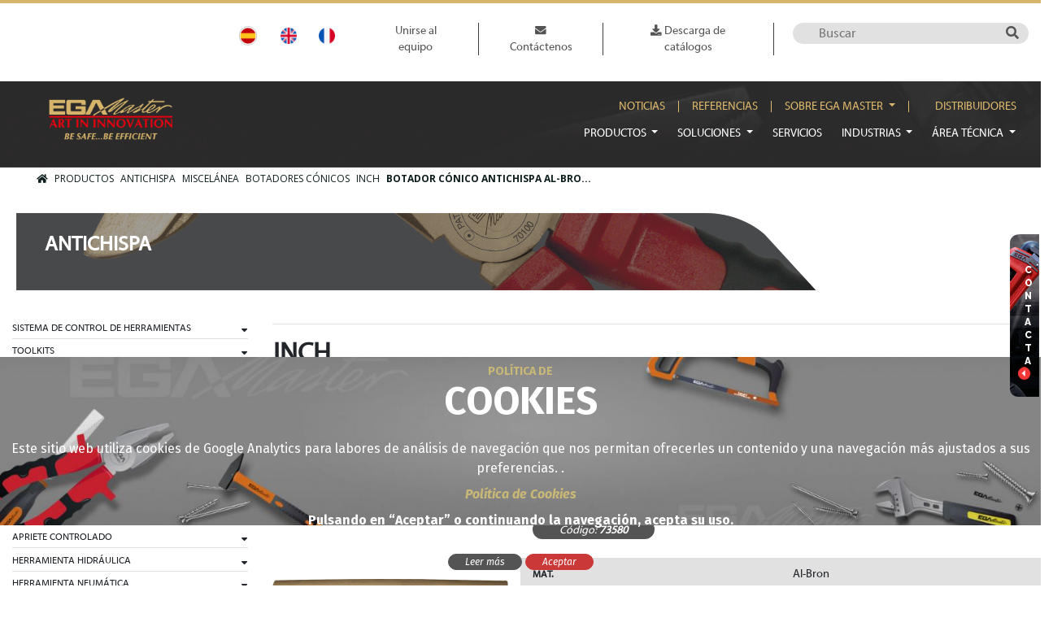

--- FILE ---
content_type: text/html; charset=UTF-8
request_url: https://www.egamaster.com/es/productos/producto/botador-conico-antichispa-al-bron-250-26-mm-1-7-8
body_size: 47921
content:
<!DOCTYPE html>
<html xmlns="http://www.w3.org/1999/xhtml" lang="es">
<head >
    <meta content='width=device-width, initial-scale=1.0' name='viewport'>
        <!-- Global site tag (gtag.js) - Google Analytics -->
    <script async src="https://www.googletagmanager.com/gtag/js?id=G-HSZQLLCTJT"></script>

        <script>
        window.dataLayer = window.dataLayer || [];
        function gtag(){dataLayer.push(arguments);}
        gtag('js', new Date());
        gtag('config', 'G-HSZQLLCTJT');
    </script>
            <title>BOTADOR CÓNICO; ANTICHISPA; AL-BRON; 250 × 26 MM; 1.7/8&quot;</title>
    <link rel="icon" type="image/x-icon" href="/uploads/media/logos/0001/01/943_logos_small_icon-ega-2-png.png"/><meta name="keywords" content="BOTADOR C&Oacute;NICO,ANTICHISPA,AL-BRON,250 &times; 26 MM,1.7/8&quot;,herramienta industrial,herramienta de seguridad,premium" />
<meta name="description" content="Informaci&oacute;n del producto BOTADOR C&Oacute;NICO ANTICHISPA AL-BRON 250 &times; 26 MM 1.7/8&quot; 73580" />
<meta name="robots" content="index, follow" />
<meta property="og:site_name" content="EgaMaster" />
<meta property="og:description" content="Informaci&oacute;n del producto BOTADOR C&Oacute;NICO ANTICHISPA AL-BRON 250 &times; 26 MM 1.7/8&quot; 73580" />
<meta property="og:title" content="BOTADOR C&Oacute;NICO ANTICHISPA AL-BRON 250 &times; 26 MM 1.7/8&quot; 73580" />
<meta property="og:type" content="website" />
<meta http-equiv="Content-Type" content="text/html; charset=utf-8" />
<meta charset="UTF-8" />

        
        <link rel="alternate" href="/es/productos/producto/botador-conico-antichispa-al-bron-250-26-mm-1-7-8" hreflang="es"/>
<link rel="alternate" href="/en/products/product/taper-punch-non-sparking-al-bron-250-26-mm-1-7-8" hreflang="en"/>
<link rel="alternate" href="/fr/produits/produit/chasse-clou-antideflagrant-al-bron-250-26-mm-1-7-8" hreflang="fr"/>

                        <link rel="stylesheet" href="//www.egamaster.com/css/custom_2.css?v=20250428090440">
                                                            <link rel="stylesheet" href="https://use.fontawesome.com/releases/v5.0.13/css/all.css" integrity="sha384-DNOHZ68U8hZfKXOrtjWvjxusGo9WQnrNx2sqG0tfsghAvtVlRW3tvkXWZh58N9jp" crossorigin="anonymous">        <script>
            var functionsOnLoad = new Array();
            var locale = 'es';
            var currency = '€';
            var productSource = 'pim';
            var user = {username: '', discr: ''};
        </script>
        </head>
<body class="products-product-slug herramienta-de-seguridad antichispa">
    <div id="loading" class="loading d-none"><span class="spinner"></span></div>
    <div id="app">
            <header class="header-layout">
                    
<div id="cms-block-137" data-cms-page=1
     data-cms-template="nd/block/block_container"     class=" cms-container cms-container-root container container-special pt-4 pb-4">
                                                    <div class="cms-container-secondary row text-center justify-content-end">
                                        
<div id="cms-block-403" data-cms-page=1
     data-cms-template="language"     class="cms-block cms-block-language cms-block-element d-lg-flex justify-content-end pt-1 col-12 col-sm-5 col-md-3 col-lg-2 col-xl-2">
                                            
                    <a href="/es/productos/producto/botador-conico-antichispa-al-bron-250-26-mm-1-7-8" class="active" data-lang="ES">ES</a>
                    <a href="/en/products/product/taper-punch-non-sparking-al-bron-250-26-mm-1-7-8" class="" data-lang="EN">EN</a>
                    <a href="/fr/produits/produit/chasse-clou-antideflagrant-al-bron-250-26-mm-1-7-8" class="" data-lang="FR">FR</a>
    </div>

                                
<div id="cms-block-404" data-cms-page=1
     data-cms-template="menu"     class="cms-block cms-block-menu cms-block-element menu-top d-lg-flex justify-content-end p-2 pt-lg-0 col-12 col-sm-7 col-md-6 col-lg-6 col-xl-5">
                                                                                                    <ul      class="navbar-nav">
                        
        
        
                                    
                                
        <li
                 class="nav-item "
            >                    
    
    <a href="/es/unirse-al-equipo"      class="nav-link">
                                        
                
                Unirse al equipo
    
    </a>

                                        
        </li>
    
                                            
                                
        <li
                 class="nav-item"
            >                    
    
    <a href="/es/datos-de-contacto"      class="nav-link">
                                        
                
                    <i class="fas fa-envelope text-primary"></i>
                Contáctenos
    
    </a>

                                        
        </li>
    
                                            
                                
        <li
                 class="nav-item "
            >                    
    
    <a href="/es/descarga-de-catalogos"      class="nav-link">
                                        
                
                    <i class="fas fa-download text-primary"></i>
                Descarga de catálogos
    
    </a>

                                        
        </li>
    
            
            
        </ul>
    
    </div>

                                
<div id="cms-block-405" data-cms-page=1
     data-cms-template="product_search"     class="cms-block cms-block-product-search cms-block-element text-right mt-sm-3 mt-md-0 col-6 col-sm-6 col-md-3 col-lg-3 col-xl-3">
                                            <form id="product-search-405" method="get"  style="display:inline"
          action="https://www.egamaster.com/es/productos/busqueda">
        <input title="" type="text" name="q" value="" placeholder="Buscar">
        <input type="hidden" name="search-token" value="NSDan95rmlCwqb1Gty3cBAVrnVB4r1OibiKXKC3sBhg"/>
        <button type="submit" class="btn-search">
            <i class="fas fa-search"></i>
                    </button>
    </form>
</div>

                                    </div>
    </div>

                <div class="cms-container cms-container-root header-top-wrapper row">
                                            </div>
    
                    
<div id="cms-block-138" data-cms-page=1
     data-cms-template="nd/block/block_container"     class=" cms-container cms-container-root container-fluid fondo-header">
                                                    <div class="cms-container-secondary container">
                                        
<div id="cms-block-861" data-cms-page=1
     data-cms-template="nd/block/block_container"     class=" cms-container container d-flex">
                                                                        
<div id="cms-block-4417" data-cms-page=1
     data-cms-template="logo"     class="cms-block cms-block-logo cms-block-element pt-3 pb-3 col-9 col-sm-3 col-md-3 col-lg-2 col-xl-2">
                                            <div class="logo">
        <a class="navbar-brand" href="/es">
            
    <img alt="" title="" src="/uploads/media/logos/0001/01/941_logos_medium_f95d9d6bc9cbb983eca7c99b2509739c13041676-png.png" width="207" height="72" srcset="/uploads/media/logos/0001/01/941_logos_small_f95d9d6bc9cbb983eca7c99b2509739c13041676-png.png 200w, /uploads/media/logos/0001/01/941_logos_medium_f95d9d6bc9cbb983eca7c99b2509739c13041676-png.png 640w, /uploads/media/logos/0001/01/941_logos_large_f95d9d6bc9cbb983eca7c99b2509739c13041676-png.png 1024w, /uploads/media/logos/0001/01/29781e388ecc6a600e2b2c2fc887dc270d4e05bc.png 207w" sizes="(max-width: 207px) 100vw, 207px" class="img-fluid"  />
        </a>
    </div>
</div>

                                
<div id="cms-block-427" data-cms-page=1
     data-cms-template="nd/block/block_container"     class=" cms-container col-1 col-sm-1 col-md-9 col-lg-10 col-xl-10 justify-content-end pr-0">
                                                    <div class="cms-container-secondary row pr-0">
                                        
<div id="cms-block-425" data-cms-page=1
     data-cms-template="menu"     class="cms-block cms-block-menu cms-block-element menu-secundario offset-md-5 offset-lg-5 offset-xl-5 d-lg-flex justify-content-end pt-4 pr-0 col-12 col-sm-12 col-md-7 col-lg-7 col-xl-7">
                                                                                                    <ul      class="navbar-nav">
                        
        
        
                                    
                                
        <li
                 class="nav-item "
            >                    
    
    <a href="/es/noticias"      class="nav-link">
                                        
                
                Noticias
    
    </a>

                                        
        </li>
    
                                            
                                
        <li
                 class="nav-item"
            >                    
    
    <a href="/es/referencias"      class="nav-link">
                                        
                
                Referencias
    
    </a>

                                        
        </li>
    
                                            
                                                    
        <li
                 class="nav-item dropdown"
            >                    
    
    <a href="#"      class="nav-link dropdown-toggle" data-toggle="dropdown" aria-haspopup="true" aria-expanded="false">
                                        
                
                Sobre EGA Master
    
    </a>

                                                        <ul      class="dropdown-menu">
                        
        
        
                                    
                                
        <li
                 class=""
            >                    
    
    <a href="/es/quienes-somos"      class="dropdown-item">
                        
                Quiénes Somos
    
    </a>

                                        
        </li>
    
                                            
                                
        <li
                 class=""
            >                    
    
    <a href="/es/certificados"      class="dropdown-item">
                        
                Certificados
    
    </a>

                                        
        </li>
    
                                            
                                
        <li
                 class=""
            >                    
    
    <a href="/es/galardones"      class="dropdown-item">
                        
                Galardones
    
    </a>

                                        
        </li>
    
                                            
                                
        <li
                 class=""
            >                    
    
    <a href="/es/responsabilidad-social-corporativa"      class="dropdown-item">
                        
                Responsabilidad Social Corporativa
    
    </a>

                                        
        </li>
    
                                            
                                
        <li
                 class=""
            >                    
    
    <a href="/es/material-grafico"      class="dropdown-item">
                        
                Material gráfico
    
    </a>

                                        
        </li>
    
                                            
                                
        <li
                 class=""
            >                    
    
    <a href="/es/condiciones-generales-de-venta"      class="dropdown-item">
                        
                Condiciones generales de venta
    
    </a>

                                        
        </li>
    
                                            
                                
        <li
                 class=""
            >                    
    
    <a href="/es/proyectos-5s"      class="dropdown-item">
                        
                Proyectos 5S
    
    </a>

                                        
        </li>
    
            
            
        </ul>
    
        </li>
    
                                            
                                
        <li
                 class="nav-item "
            >                    
    
    <a href="/es/distribuidores"      class="nav-link">
                                        
                
                Distribuidores
    
    </a>

                                        
        </li>
    
            
            
        </ul>
    
    </div>

                                
<div id="cms-block-423" data-cms-page=1
     data-cms-template="menu_with_navbar"     class="cms-block cms-block-menu cms-block-element menu-principal  pt-3 offset-md-11 offset-xl-2 offset-lg-2 d-lg-flex justify-content-end pr-0 col-1 col-sm-1 col-md-1 col-lg-10 col-xl-10">
                                                                        <nav class="navbar navbar-expand-lg navbar-light text-white text-uppercase pr-0">
            <button class="navbar-toggler" type="button" data-toggle="collapse"
                    data-target="#navbarNavDropdown-423" aria-controls="navbarNavDropdown-423"
                    aria-expanded="false" aria-label="Toggle navigation">
                <span class="navbar-toggler-icon"></span>
            </button>
            <div class="collapse navbar-collapse" id="navbarNavDropdown-423">
                                                    <ul      class="navbar-nav">
                        
        
        
                                    
                                                    
        <li
                 class="nav-item dropdown "
            >                    
    
    <a href="/es/productos"      class="nav-link dropdown-toggle" data-toggle="dropdown" aria-haspopup="true" aria-expanded="false">
                                        
                
                Productos
    
    </a>

                                                        <div class="mega-menu-v2 dropdown-menu">
            <div class="background-mega-menu row">
                <div class="col-3 main-nav">
                                                    
        
        
                        
                                    
                
                                <div
                
            class="item"
                        data-collection-id="1"
            data-collection-name="Soluciones de control de herramientas"
            data-collection-slug="soluciones-de-control-de-herramientas"
            data-slug="sistema-de-control-de-herramientas"
            >                    
    
    <a href="/es/productos/categoria/sistema-de-control-de-herramientas"      class="dropdown-item dropdown-toggle">
                        
                SISTEMA DE CONTROL DE HERRAMIENTAS
    
    </a>
        </div>
            
                        
                                    
                
                                <div
                
            class="item"
                        data-collection-id="1"
            data-collection-name="Soluciones de control de herramientas"
            data-collection-slug="soluciones-de-control-de-herramientas"
            data-slug="toolkits"
            >                    
    
    <a href="/es/productos/categoria/toolkits"      class="dropdown-item dropdown-toggle">
                        
                TOOLKITS
    
    </a>
        </div>
            
                        
                                    
                
                                <div
                
            class="item"
            >                    
    
    <a href="/es/productos/categoria/alicates-y-tenazas"      class="dropdown-item dropdown-toggle">
                        
                ALICATES Y TENAZAS
    
    </a>
        </div>
            
                        
                                    
                
                                <div
                
            class="item"
                        data-collection-id="2"
            data-collection-name="Herramienta industrial premium"
            data-collection-slug="herramienta-industrial-premium"
            data-slug="extractores"
            >                    
    
    <a href="/es/productos/categoria/extractores"      class="dropdown-item dropdown-toggle">
                        
                EXTRACTORES
    
    </a>
        </div>
            
                        
                                    
                
                                <div
                
            class="item"
                        data-collection-id="2"
            data-collection-name="Herramienta industrial premium"
            data-collection-slug="herramienta-industrial-premium"
            data-slug="destornilladores"
            >                    
    
    <a href="/es/productos/categoria/destornilladores"      class="dropdown-item dropdown-toggle">
                        
                DESTORNILLADORES
    
    </a>
        </div>
            
                        
                                    
                
                                <div
                
            class="item"
                        data-collection-id="2"
            data-collection-name="Herramienta industrial premium"
            data-collection-slug="herramienta-industrial-premium"
            data-slug="puntas-de-destornillador"
            >                    
    
    <a href="/es/productos/categoria/puntas-de-destornillador"      class="dropdown-item dropdown-toggle">
                        
                PUNTAS DE DESTORNILLADOR
    
    </a>
        </div>
            
                        
                                    
                
                                <div
                
            class="item"
                        data-collection-id="2"
            data-collection-name="Herramienta industrial premium"
            data-collection-slug="herramienta-industrial-premium"
            data-slug="llaves-ajustables"
            >                    
    
    <a href="/es/productos/categoria/llaves-ajustables"      class="dropdown-item dropdown-toggle">
                        
                LLAVES AJUSTABLES
    
    </a>
        </div>
            
                        
                                    
                
                                <div
                
            class="item"
                        data-collection-id="2"
            data-collection-name="Herramienta industrial premium"
            data-collection-slug="herramienta-industrial-premium"
            data-slug="llaves"
            >                    
    
    <a href="/es/productos/categoria/llaves"      class="dropdown-item dropdown-toggle">
                        
                LLAVES
    
    </a>
        </div>
            
                        
                                    
                
                                <div
                
            class="item"
                        data-collection-id="2"
            data-collection-name="Herramienta industrial premium"
            data-collection-slug="herramienta-industrial-premium"
            data-slug="llaves-de-vaso"
            >                    
    
    <a href="/es/productos/categoria/llaves-de-vaso"      class="dropdown-item dropdown-toggle">
                        
                LLAVES DE VASO
    
    </a>
        </div>
            
                        
                                    
                
                                <div
                
            class="item"
                        data-collection-id="2"
            data-collection-name="Herramienta industrial premium"
            data-collection-slug="herramienta-industrial-premium"
            data-slug="apriete-controlado"
            >                    
    
    <a href="/es/productos/categoria/apriete-controlado"      class="dropdown-item dropdown-toggle">
                        
                APRIETE CONTROLADO
    
    </a>
        </div>
            
                        
                                    
                
                                <div
                
            class="item"
                        data-collection-id="2"
            data-collection-name="Herramienta industrial premium"
            data-collection-slug="herramienta-industrial-premium"
            data-slug="herramienta-hidraulica"
            >                    
    
    <a href="/es/productos/categoria/herramienta-hidraulica"      class="dropdown-item dropdown-toggle">
                        
                herramienta hidráulica
    
    </a>
        </div>
            
                        
                                    
                
                                <div
                
            class="item"
                        data-collection-id="2"
            data-collection-name="Herramienta industrial premium"
            data-collection-slug="herramienta-industrial-premium"
            data-slug="herramienta-neumatica"
            >                    
    
    <a href="/es/productos/categoria/herramienta-neumatica"      class="dropdown-item dropdown-toggle">
                        
                HERRAMIENTA NEUMÁTICA
    
    </a>
        </div>
            
                        
                                    
                
                                <div
                
            class="item"
            >                    
    
    <a href="/es/productos/categoria/herramienta-electroportatil"      class="dropdown-item dropdown-toggle">
                        
                HERRAMIENTA ELECTROPORTÁTIL
    
    </a>
        </div>
            
                        
                                    
                
                                <div
                
            class="item"
                        data-collection-id="2"
            data-collection-name="Herramienta industrial premium"
            data-collection-slug="herramienta-industrial-premium"
            data-slug="corte"
            >                    
    
    <a href="/es/productos/categoria/corte"      class="dropdown-item dropdown-toggle">
                        
                CORTE
    
    </a>
        </div>
            
                        
                                    
                
                                <div
                
            class="item"
                        data-collection-id="2"
            data-collection-name="Herramienta industrial premium"
            data-collection-slug="herramienta-industrial-premium"
            data-slug="limas-escofinas-botadores-y-granetes"
            >                    
    
    <a href="/es/productos/categoria/limas-escofinas-botadores-y-granetes"      class="dropdown-item dropdown-toggle">
                        
                LIMAS, ESCOFINAS, BOTADORES Y GRANETES
    
    </a>
        </div>
            
                        
                                    
                
                                <div
                
            class="item"
                        data-collection-id="2"
            data-collection-name="Herramienta industrial premium"
            data-collection-slug="herramienta-industrial-premium"
            data-slug="herramientas-para-automocion"
            >                    
    
    <a href="/es/productos/categoria/herramientas-para-automocion"      class="dropdown-item dropdown-toggle">
                        
                HERRAMIENTAS PARA AUTOMOCIÓN
    
    </a>
        </div>
            
                        
                                    
                
                                <div
                
            class="item"
                        data-collection-id="2"
            data-collection-name="Herramienta industrial premium"
            data-collection-slug="herramienta-industrial-premium"
            data-slug="machos-y-cojinetes"
            >                    
    
    <a href="/es/productos/categoria/machos-y-cojinetes"      class="dropdown-item dropdown-toggle">
                        
                MACHOS Y COJINETES
    
    </a>
        </div>
            
                        
                                    
                
                                <div
                
            class="item"
                        data-collection-id="3"
            data-collection-name="Herramienta y maquinaria para tubo"
            data-collection-slug="herramienta-y-maquinaria-para-tubo"
            data-slug="herramienta-para-tubo"
            >                    
    
    <a href="/es/productos/categoria/herramienta-para-tubo"      class="dropdown-item dropdown-toggle">
                        
                HERRAMIENTA PARA TUBO
    
    </a>
        </div>
            
                        
                                    
                
                                <div
                
            class="item"
                        data-collection-id="3"
            data-collection-name="Herramienta y maquinaria para tubo"
            data-collection-slug="herramienta-y-maquinaria-para-tubo"
            data-slug="herramienta-para-inox"
            >                    
    
    <a href="/es/productos/categoria/herramienta-para-inox"      class="dropdown-item dropdown-toggle">
                        
                HERRAMIENTA PARA INOX
    
    </a>
        </div>
            
                        
                                    
                
                                <div
                
            class="item"
                        data-collection-id="3"
            data-collection-name="Herramienta y maquinaria para tubo"
            data-collection-slug="herramienta-y-maquinaria-para-tubo"
            data-slug="maquinas-para-tubo"
            >                    
    
    <a href="/es/productos/categoria/maquinas-para-tubo"      class="dropdown-item dropdown-toggle">
                        
                MÁQUINAS PARA TUBO
    
    </a>
        </div>
            
                        
                                    
                
                                <div
                
            class="item"
                        data-collection-id="3"
            data-collection-name="Herramienta y maquinaria para tubo"
            data-collection-slug="herramienta-y-maquinaria-para-tubo"
            data-slug="inspeccion-y-desatascadores"
            >                    
    
    <a href="/es/productos/categoria/inspeccion-y-desatascadores"      class="dropdown-item dropdown-toggle">
                        
                INSPECCIÓN Y DESATASCADORES
    
    </a>
        </div>
            
                        
                                    
                
                                <div
                
            class="item"
                        data-collection-id="3"
            data-collection-name="Herramienta y maquinaria para tubo"
            data-collection-slug="herramienta-y-maquinaria-para-tubo"
            data-slug="herramienta-para-cobre"
            >                    
    
    <a href="/es/productos/categoria/herramienta-para-cobre"      class="dropdown-item dropdown-toggle">
                        
                HERRAMIENTA PARA COBRE
    
    </a>
        </div>
            
                        
                                    
                
                                <div
                
            class="item"
                        data-collection-id="3"
            data-collection-name="Herramienta y maquinaria para tubo"
            data-collection-slug="herramienta-y-maquinaria-para-tubo"
            data-slug="herramienta-para-plastico"
            >                    
    
    <a href="/es/productos/categoria/herramienta-para-plastico"      class="dropdown-item dropdown-toggle">
                        
                HERRAMIENTA PARA PLÁSTICO
    
    </a>
        </div>
            
                        
                                    
                
                                <div
                
            class="item"
                        data-collection-id="2"
            data-collection-name="Herramienta industrial premium"
            data-collection-slug="herramienta-industrial-premium"
            data-slug="herramienta-para-madera"
            >                    
    
    <a href="/es/productos/categoria/herramienta-para-madera"      class="dropdown-item dropdown-toggle">
                        
                HERRAMIENTA PARA MADERA
    
    </a>
        </div>
            
                        
                                    
                
                                <div
                
            class="item"
                        data-collection-id="2"
            data-collection-name="Herramienta industrial premium"
            data-collection-slug="herramienta-industrial-premium"
            data-slug="martillos"
            >                    
    
    <a href="/es/productos/categoria/martillos"      class="dropdown-item dropdown-toggle">
                        
                MARTILLOS
    
    </a>
        </div>
            
                        
                                    
                
                                <div
                
            class="item"
                        data-collection-id="2"
            data-collection-name="Herramienta industrial premium"
            data-collection-slug="herramienta-industrial-premium"
            data-slug="construccion"
            >                    
    
    <a href="/es/productos/categoria/construccion"      class="dropdown-item dropdown-toggle">
                        
                CONSTRUCCIÓN
    
    </a>
        </div>
            
                        
                                    
                
                                <div
                
            class="item"
                        data-collection-id="2"
            data-collection-name="Herramienta industrial premium"
            data-collection-slug="herramienta-industrial-premium"
            data-slug="medicion-y-deteccion"
            >                    
    
    <a href="/es/productos/categoria/medicion-y-deteccion"      class="dropdown-item dropdown-toggle">
                        
                MEDICIÓN Y DETECCIÓN
    
    </a>
        </div>
            
                        
                                    
                
                                <div
                
            class="item"
                        data-collection-id="2"
            data-collection-name="Herramienta industrial premium"
            data-collection-slug="herramienta-industrial-premium"
            data-slug="iluminacion"
            >                    
    
    <a href="/es/productos/categoria/iluminacion"      class="dropdown-item dropdown-toggle">
                        
                ILUMINACIÓN
    
    </a>
        </div>
            
                        
                                    
                
                                <div
                
            class="item"
            >                    
    
    <a href="/es/productos/categoria/sistemas-de-elevacion"      class="dropdown-item dropdown-toggle">
                        
                SISTEMAS DE ELEVACIÓN
    
    </a>
        </div>
            
                        
                                    
                
                                <div
                
            class="item"
            >                    
    
    <a href="/es/productos/categoria/escaleras"      class="dropdown-item dropdown-toggle">
                        
                ESCALERAS
    
    </a>
        </div>
            
                        
                                    
                
                                <div
                
            class="item"
                        data-collection-id="2"
            data-collection-name="Herramienta industrial premium"
            data-collection-slug="herramienta-industrial-premium"
            data-slug="articulos-electronicos"
            >                    
    
    <a href="/es/productos/categoria/articulos-electronicos"      class="dropdown-item dropdown-toggle">
                        
                ARTÍCULOS ELECTRÓNICOS
    
    </a>
        </div>
            
                        
                                    
                
                                <div
                
            class="item"
                        data-collection-id="2"
            data-collection-name="Herramienta industrial premium"
            data-collection-slug="herramienta-industrial-premium"
            data-slug="electricidad"
            >                    
    
    <a href="/es/productos/categoria/electricidad"      class="dropdown-item dropdown-toggle">
                        
                ELECTRICIDAD
    
    </a>
        </div>
            
                        
                                    
                
                                <div
                
            class="item"
                        data-collection-id="4"
            data-collection-name="Herramienta de seguridad"
            data-collection-slug="herramienta-de-seguridad"
            data-slug="1000v"
            >                    
    
    <a href="/es/productos/categoria/1000v"      class="dropdown-item dropdown-toggle">
                        
                1000V
    
    </a>
        </div>
            
                        
                                    
                
                                <div
                
            class="item"
                        data-collection-id="4"
            data-collection-name="Herramienta de seguridad"
            data-collection-slug="herramienta-de-seguridad"
            data-slug="esd-antiestatica"
            >                    
    
    <a href="/es/productos/categoria/esd-antiestatica"      class="dropdown-item dropdown-toggle">
                        
                ESD ANTIESTÁTICA
    
    </a>
        </div>
            
                        
                                    
                
                                <div
                
            class="item"
                        data-collection-id="4"
            data-collection-name="Herramienta de seguridad"
            data-collection-slug="herramienta-de-seguridad"
            data-slug="herramientas-anti-caida-antidrop"
            >                    
    
    <a href="/es/productos/categoria/herramientas-anti-caida-antidrop"      class="dropdown-item dropdown-toggle">
                        
                HERRAMIENTAS ANTI-CAÍDA ANTIDROP
    
    </a>
        </div>
            
                        
                                    
                
                                <div
                
            class="item"
                        data-collection-id="4"
            data-collection-name="Herramienta de seguridad"
            data-collection-slug="herramienta-de-seguridad"
            data-slug="antichispa-aislada-1000v"
            >                    
    
    <a href="/es/productos/categoria/antichispa-aislada-1000v"      class="dropdown-item dropdown-toggle">
                        
                antichispa aislada 1000V
    
    </a>
        </div>
            
                        
                                    
                
                                <div
                
            class="item"
                        data-collection-id="4"
            data-collection-name="Herramienta de seguridad"
            data-collection-slug="herramienta-de-seguridad"
            data-slug="antichispa"
            >                    
    
    <a href="/es/productos/categoria/antichispa"      class="dropdown-item dropdown-toggle">
                        
                ANTICHISPA
    
    </a>
        </div>
            
                        
                                    
                
                                <div
                
            class="item"
                        data-collection-id="4"
            data-collection-name="Herramienta de seguridad"
            data-collection-slug="herramienta-de-seguridad"
            data-slug="seguridad-intrinseca"
            >                    
    
    <a href="/es/productos/categoria/seguridad-intrinseca"      class="dropdown-item dropdown-toggle">
                        
                SEGURIDAD INTRÍNSECA
    
    </a>
        </div>
            
                        
                                    
                
                                <div
                
            class="item"
                        data-collection-id="4"
            data-collection-name="Herramienta de seguridad"
            data-collection-slug="herramienta-de-seguridad"
            data-slug="uso-subacuatico"
            >                    
    
    <a href="/es/productos/categoria/uso-subacuatico"      class="dropdown-item dropdown-toggle">
                        
                USO SUBACUÁTICO
    
    </a>
        </div>
            
                        
                                    
                
                                <div
                
            class="item"
                        data-collection-id="4"
            data-collection-name="Herramienta de seguridad"
            data-collection-slug="herramienta-de-seguridad"
            data-slug="anti-magnetica-de-titanio"
            >                    
    
    <a href="/es/productos/categoria/anti-magnetica-de-titanio"      class="dropdown-item dropdown-toggle">
                        
                ANTI-MAGNÉTICA DE TITANIO
    
    </a>
        </div>
            
                        
                                    
                
                                <div
                
            class="item"
            >                    
    
    <a href="/es/productos/categoria/herramienta-inox"      class="dropdown-item dropdown-toggle">
                        
                HERRAMIENTA INOX
    
    </a>
        </div>
            
                        
                                    
                
                                <div
                
            class="item"
                        data-collection-id="4"
            data-collection-name="Herramienta de seguridad"
            data-collection-slug="herramienta-de-seguridad"
            data-slug="equipos-de-proteccion-individual"
            >                    
    
    <a href="/es/productos/categoria/equipos-de-proteccion-individual"      class="dropdown-item dropdown-toggle">
                        
                EQUIPOS DE PROTECCIÓN INDIVIDUAL
    
    </a>
        </div>
            
                        
                                    
                
                                <div
                
            class="item"
            >                    
    
    <a href="/es/productos/categoria/articulos-promocionales"      class="dropdown-item dropdown-toggle">
                        
                ARTÍCULOS PROMOCIONALES
    
    </a>
        </div>
            
    
            
                </div>
                <div class="col-9 children-items">
                    <div id="main-nav-title">
                        <h3></h3>
                        <div class="goto-link">
                            <a href="" target="_self">Ver todo</a>
                        </div>
                        <div class="more-info"></div>
                    </div>
                                                
        
        
            <div class="item" data-parent-name="SISTEMA DE CONTROL DE HERRAMIENTAS">
                                <ul      class="menu_level_2">
                        
        
        
                                    
                                
        <li
                 class=" "
            >                    
    
    <a href="/es/productos/categoria/sistema-de-control-de-herramientas/armarios-carros-de-herramientas-tcs"      class="dropdown-item">
                        
                ARMARIOS-CARROS DE HERRAMIENTAS TCS
    
    </a>

                                        
        </li>
    
            
            
        </ul>
    
        </div>
            <div class="item" data-parent-name="TOOLKITS">
                                <ul      class="menu_level_2">
                        
        
        
                                    
                                
        <li
                 class=""
            >                    
    
    <a href="/es/productos/categoria/toolkits/juegos-universales"      class="dropdown-item">
                        
                JUEGOS UNIVERSALES
    
    </a>

                                        
        </li>
    
                                            
                                
        <li
                 class=""
            >                    
    
    <a href="/es/productos/categoria/toolkits/juegos-mantenimiento-industrial"      class="dropdown-item">
                        
                JUEGOS MANTENIMIENTO INDUSTRIAL
    
    </a>

                                        
        </li>
    
                                            
                                
        <li
                 class=""
            >                    
    
    <a href="/es/productos/categoria/toolkits/juego-aeronautica"      class="dropdown-item">
                        
                JUEGO AERONÁUTICA
    
    </a>

                                        
        </li>
    
                                            
                                
        <li
                 class=""
            >                    
    
    <a href="/es/productos/categoria/toolkits/juegos-automocion"      class="dropdown-item">
                        
                JUEGOS AUTOMOCIÓN
    
    </a>

                                        
        </li>
    
                                            
                                
        <li
                 class=""
            >                    
    
    <a href="/es/productos/categoria/toolkits/set-de-mantenimiento-de-coche-electrico-hibrido"      class="dropdown-item">
                        
                SET DE MANTENIMIENTO DE COCHE ELÉCTRICO / HÍBRIDO
    
    </a>

                                        
        </li>
    
                                            
                                
        <li
                 class=""
            >                    
    
    <a href="/es/productos/categoria/toolkits/juegos-mecanica"      class="dropdown-item">
                        
                JUEGOS MECÁNICA
    
    </a>

                                        
        </li>
    
                                            
                                
        <li
                 class=""
            >                    
    
    <a href="/es/productos/categoria/toolkits/juegos-fontaneria-y-aire-acondicionado"      class="dropdown-item">
                        
                JUEGOS FONTANERÍA Y AIRE ACONDICIONADO
    
    </a>

                                        
        </li>
    
                                            
                                
        <li
                 class=""
            >                    
    
    <a href="/es/productos/categoria/toolkits/juegos-electricidad"      class="dropdown-item">
                        
                JUEGOS ELECTRICIDAD
    
    </a>

                                        
        </li>
    
                                            
                                
        <li
                 class=""
            >                    
    
    <a href="/es/productos/categoria/toolkits/juegos-energia-eolica"      class="dropdown-item">
                        
                JUEGOS ENERGÍA EÓLICA
    
    </a>

                                        
        </li>
    
                                            
                                
        <li
                 class=""
            >                    
    
    <a href="/es/productos/categoria/toolkits/electromecanica"      class="dropdown-item">
                        
                ELECTROMECÁNICA
    
    </a>

                                        
        </li>
    
                                            
                                
        <li
                 class=""
            >                    
    
    <a href="/es/productos/categoria/toolkits/mantenimiento-de-edificios"      class="dropdown-item">
                        
                MANTENIMIENTO DE EDIFICIOS
    
    </a>

                                        
        </li>
    
                                            
                                
        <li
                 class=""
            >                    
    
    <a href="/es/productos/categoria/toolkits/juegos-profesionales-de-mecanica"      class="dropdown-item">
                        
                JUEGOS PROFESIONALES DE MECÁNICA
    
    </a>

                                        
        </li>
    
                                            
                                
        <li
                 class=""
            >                    
    
    <a href="/es/productos/categoria/toolkits/juegos-profesionales-de-fontaneria"      class="dropdown-item">
                        
                JUEGOS PROFESIONALES DE FONTANERÍA
    
    </a>

                                        
        </li>
    
                                            
                                
        <li
                 class=""
            >                    
    
    <a href="/es/productos/categoria/toolkits/juegos-profesionales-de-electricidad"      class="dropdown-item">
                        
                JUEGOS PROFESIONALES DE ELECTRICIDAD
    
    </a>

                                        
        </li>
    
                                            
                                
        <li
                 class=""
            >                    
    
    <a href="/es/productos/categoria/toolkits/bandejas"      class="dropdown-item">
                        
                BANDEJAS
    
    </a>

                                        
        </li>
    
                                            
                                
        <li
                 class=""
            >                    
    
    <a href="/es/productos/categoria/toolkits/mobiliario-industrial-modular"      class="dropdown-item">
                        
                MOBILIARIO INDUSTRIAL MODULAR
    
    </a>

                                        
        </li>
    
                                            
                                
        <li
                 class=""
            >                    
    
    <a href="/es/productos/categoria/toolkits/armarios-de-pared"      class="dropdown-item">
                        
                ARMARIOS DE PARED
    
    </a>

                                        
        </li>
    
                                            
                                
        <li
                 class=""
            >                    
    
    <a href="/es/productos/categoria/toolkits/armario-alto"      class="dropdown-item">
                        
                ARMARIO ALTO
    
    </a>

                                        
        </li>
    
                                            
                                
        <li
                 class=""
            >                    
    
    <a href="/es/productos/categoria/toolkits/panel-expositor"      class="dropdown-item">
                        
                PANEL EXPOSITOR
    
    </a>

                                        
        </li>
    
                                            
                                
        <li
                 class=""
            >                    
    
    <a href="/es/productos/categoria/toolkits/mesas-de-trabajo"      class="dropdown-item">
                        
                MESAS DE TRABAJO
    
    </a>

                                        
        </li>
    
                                            
                                
        <li
                 class=""
            >                    
    
    <a href="/es/productos/categoria/toolkits/mesas-de-trabajo-con-panel-vertical"      class="dropdown-item">
                        
                MESAS DE TRABAJO CON PANEL VERTICAL
    
    </a>

                                        
        </li>
    
                                            
                                
        <li
                 class=""
            >                    
    
    <a href="/es/productos/categoria/toolkits/mesas-de-trabajo-con-ruedas"      class="dropdown-item">
                        
                MESAS DE TRABAJO CON RUEDAS
    
    </a>

                                        
        </li>
    
                                            
                                
        <li
                 class=""
            >                    
    
    <a href="/es/productos/categoria/toolkits/armarios-carros-de-herramientas-100-inox"      class="dropdown-item">
                        
                ARMARIOS-CARROS DE HERRAMIENTAS 100% INOX
    
    </a>

                                        
        </li>
    
                                            
                                
        <li
                 class=""
            >                    
    
    <a href="/es/productos/categoria/toolkits/armarios-carros-de-herramientas-de-superficies-inox"      class="dropdown-item">
                        
                ARMARIOS-CARROS DE HERRAMIENTAS DE SUPERFICIES INOX*
    
    </a>

                                        
        </li>
    
                                            
                                
        <li
                 class=""
            >                    
    
    <a href="/es/productos/categoria/toolkits/armarios-carros-de-herramientas"      class="dropdown-item">
                        
                ARMARIOS-CARROS DE HERRAMIENTAS
    
    </a>

                                        
        </li>
    
                                            
                                
        <li
                 class=""
            >                    
    
    <a href="/es/productos/categoria/toolkits/rueda-motorizada"      class="dropdown-item">
                        
                RUEDA MOTORIZADA
    
    </a>

                                        
        </li>
    
                                            
                                
        <li
                 class=""
            >                    
    
    <a href="/es/productos/categoria/toolkits/estanterias-moviles-con-mensulas"      class="dropdown-item">
                        
                ESTANTERIAS MÓVILES CON MÉNSULAS
    
    </a>

                                        
        </li>
    
                                            
                                
        <li
                 class=""
            >                    
    
    <a href="/es/productos/categoria/toolkits/arcones-y-cofres"      class="dropdown-item">
                        
                ARCONES Y COFRES
    
    </a>

                                        
        </li>
    
                                            
                                
        <li
                 class=""
            >                    
    
    <a href="/es/productos/categoria/toolkits/maletas-cajas-de-herramientas-y-accesorios"      class="dropdown-item">
                        
                MALETAS, CAJAS DE HERRAMIENTAS Y ACCESORIOS
    
    </a>

                                        
        </li>
    
                                            
                                
        <li
                 class=""
            >                    
    
    <a href="/es/productos/categoria/toolkits/bolsas-mochilas-y-chalecos"      class="dropdown-item">
                        
                BOLSAS, MOCHILAS y CHALECOS
    
    </a>

                                        
        </li>
    
            
            
        </ul>
    
        </div>
            <div class="item" data-parent-name="ALICATES Y TENAZAS">
                                <ul      class="menu_level_2">
                        
        
        
                                    
                                
        <li
                 class=""
            >                    
    
    <a href="/es/productos/categoria/alicates-y-tenazas/alicates"      class="dropdown-item">
                        
                ALICATES
    
    </a>

                                        
        </li>
    
                                            
                                
        <li
                 class=""
            >                    
    
    <a href="/es/productos/categoria/alicates-y-tenazas/tenazas"      class="dropdown-item">
                        
                TENAZAS
    
    </a>

                                        
        </li>
    
            
            
        </ul>
    
        </div>
            <div class="item" data-parent-name="EXTRACTORES">
                                <ul      class="menu_level_2">
                        
        
        
                                    
                                
        <li
                 class=""
            >                    
    
    <a href="/es/productos/categoria/extractores/extractor-3-garras-articuladas-2-posiciones"      class="dropdown-item">
                        
                EXTRACTOR 3 GARRAS ARTICULADAS 2 POSICIONES
    
    </a>

                                        
        </li>
    
                                            
                                
        <li
                 class=""
            >                    
    
    <a href="/es/productos/categoria/extractores/extractor-3-garras-articuladas-reversibles-2-posiciones"      class="dropdown-item">
                        
                EXTRACTOR 3 GARRAS ARTICULADAS REVERSIBLES 2 POSICIONES
    
    </a>

                                        
        </li>
    
                                            
                                
        <li
                 class=""
            >                    
    
    <a href="/es/productos/categoria/extractores/extractor-2-garras-articuladas-2-posiciones"      class="dropdown-item">
                        
                EXTRACTOR 2 GARRAS ARTICULADAS 2 POSICIONES
    
    </a>

                                        
        </li>
    
                                            
                                
        <li
                 class=""
            >                    
    
    <a href="/es/productos/categoria/extractores/extractor-2-garras-universal"      class="dropdown-item">
                        
                EXTRACTOR 2 GARRAS UNIVERSAL
    
    </a>

                                        
        </li>
    
                                            
                                
        <li
                 class=""
            >                    
    
    <a href="/es/productos/categoria/extractores/extractor-6-garras-universal"      class="dropdown-item">
                        
                EXTRACTOR 6 GARRAS UNIVERSAL
    
    </a>

                                        
        </li>
    
                                            
                                
        <li
                 class=""
            >                    
    
    <a href="/es/productos/categoria/extractores/extractor-4-garras-universal"      class="dropdown-item">
                        
                EXTRACTOR 4 GARRAS UNIVERSAL
    
    </a>

                                        
        </li>
    
                                            
                                
        <li
                 class=""
            >                    
    
    <a href="/es/productos/categoria/extractores/extractor-3-garras-universal"      class="dropdown-item">
                        
                EXTRACTOR 3 GARRAS UNIVERSAL
    
    </a>

                                        
        </li>
    
                                            
                                
        <li
                 class=""
            >                    
    
    <a href="/es/productos/categoria/extractores/extractor-3-garras"      class="dropdown-item">
                        
                EXTRACTOR 3 GARRAS
    
    </a>

                                        
        </li>
    
                                            
                                
        <li
                 class=""
            >                    
    
    <a href="/es/productos/categoria/extractores/extractor-2-garras"      class="dropdown-item">
                        
                EXTRACTOR 2 GARRAS
    
    </a>

                                        
        </li>
    
                                            
                                
        <li
                 class=""
            >                    
    
    <a href="/es/productos/categoria/extractores/extractor-3-garras-ligero"      class="dropdown-item">
                        
                EXTRACTOR 3 GARRAS LIGERO
    
    </a>

                                        
        </li>
    
                                            
                                
        <li
                 class=""
            >                    
    
    <a href="/es/productos/categoria/extractores/extractor-2-garras-ligero"      class="dropdown-item">
                        
                EXTRACTOR 2 GARRAS LIGERO
    
    </a>

                                        
        </li>
    
                                            
                                
        <li
                 class=""
            >                    
    
    <a href="/es/productos/categoria/extractores/extractor-de-rotulas"      class="dropdown-item">
                        
                EXTRACTOR DE RÓTULAS
    
    </a>

                                        
        </li>
    
                                            
                                
        <li
                 class=""
            >                    
    
    <a href="/es/productos/categoria/extractores/guillotina-para-rodamientos-y-poleas"      class="dropdown-item">
                        
                GUILLOTINA PARA RODAMIENTOS Y POLEAS
    
    </a>

                                        
        </li>
    
                                            
                                
        <li
                 class=""
            >                    
    
    <a href="/es/productos/categoria/extractores/set-extractor-de-guillotinas"      class="dropdown-item">
                        
                SET EXTRACTOR DE GUILLOTINAS
    
    </a>

                                        
        </li>
    
                                            
                                
        <li
                 class=""
            >                    
    
    <a href="/es/productos/categoria/extractores/extractores-hidraulicos"      class="dropdown-item">
                        
                EXTRACTORES HIDRAULICOS
    
    </a>

                                        
        </li>
    
            
            
        </ul>
    
        </div>
            <div class="item" data-parent-name="DESTORNILLADORES">
                                <ul      class="menu_level_2">
                        
        
        
                                    
                                
        <li
                 class=""
            >                    
    
    <a href="/es/productos/categoria/destornilladores/mastertork"      class="dropdown-item">
                        
                MASTERTORK
    
    </a>

                                        
        </li>
    
                                            
                                
        <li
                 class=""
            >                    
    
    <a href="/es/productos/categoria/destornilladores/t-mastertork"      class="dropdown-item">
                        
                T - MASTERTORK
    
    </a>

                                        
        </li>
    
                                            
                                
        <li
                 class=""
            >                    
    
    <a href="/es/productos/categoria/destornilladores/masterpunch-all-through"      class="dropdown-item">
                        
                MASTERPUNCH - ALL THROUGH
    
    </a>

                                        
        </li>
    
                                            
                                
        <li
                 class=""
            >                    
    
    <a href="/es/productos/categoria/destornilladores/rotork"      class="dropdown-item">
                        
                ROTORK
    
    </a>

                                        
        </li>
    
                                            
                                
        <li
                 class=""
            >                    
    
    <a href="/es/productos/categoria/destornilladores/accesorios"      class="dropdown-item">
                        
                ACCESORIOS
    
    </a>

                                        
        </li>
    
                                            
                                
        <li
                 class=""
            >                    
    
    <a href="/es/productos/categoria/destornilladores/microtronic"      class="dropdown-item">
                        
                MICROTRONIC
    
    </a>

                                        
        </li>
    
                                            
                                
        <li
                 class=""
            >                    
    
    <a href="/es/productos/categoria/destornilladores/descarga-electrostatica"      class="dropdown-item">
                        
                DESCARGA ELECTROSTÁTICA
    
    </a>

                                        
        </li>
    
                                            
                                
        <li
                 class=""
            >                    
    
    <a href="/es/productos/categoria/destornilladores/destornillador-acodado"      class="dropdown-item">
                        
                DESTORNILLADOR ACODADO
    
    </a>

                                        
        </li>
    
                                            
                                
        <li
                 class=""
            >                    
    
    <a href="/es/productos/categoria/destornilladores/expositores-y-sets"      class="dropdown-item">
                        
                EXPOSITORES  Y SETS
    
    </a>

                                        
        </li>
    
                                            
                                
        <li
                 class=""
            >                    
    
    <a href="/es/productos/categoria/destornilladores/buscapolos"      class="dropdown-item">
                        
                BUSCAPOLOS
    
    </a>

                                        
        </li>
    
                                            
                                
        <li
                 class=""
            >                    
    
    <a href="/es/productos/categoria/destornilladores/magnetizador-desmagnetizador"      class="dropdown-item">
                        
                MAGNETIZADOR-DESMAGNETIZADOR
    
    </a>

                                        
        </li>
    
                                            
                                
        <li
                 class=""
            >                    
    
    <a href="/es/productos/categoria/destornilladores/extractores-de-tornillos"      class="dropdown-item">
                        
                EXTRACTORES DE TORNILLOS
    
    </a>

                                        
        </li>
    
                                            
                                
        <li
                 class=""
            >                    
    
    <a href="/es/productos/categoria/destornilladores/ganchos"      class="dropdown-item">
                        
                GANCHOS
    
    </a>

                                        
        </li>
    
            
            
        </ul>
    
        </div>
            <div class="item" data-parent-name="PUNTAS DE DESTORNILLADOR">
                                <ul      class="menu_level_2">
                        
        
        
                                    
                                
        <li
                 class=""
            >                    
    
    <a href="/es/productos/categoria/puntas-de-destornillador/destornilladores-portapuntas"      class="dropdown-item">
                        
                DESTORNILLADORES PORTAPUNTAS
    
    </a>

                                        
        </li>
    
                                            
                                
        <li
                 class=""
            >                    
    
    <a href="/es/productos/categoria/puntas-de-destornillador/destornillador-dinamometrico"      class="dropdown-item">
                        
                DESTORNILLADOR DINAMOMÉTRICO
    
    </a>

                                        
        </li>
    
                                            
                                
        <li
                 class=""
            >                    
    
    <a href="/es/productos/categoria/puntas-de-destornillador/atornillador-electrico"      class="dropdown-item">
                        
                ATORNILLADOR ELÉCTRICO
    
    </a>

                                        
        </li>
    
                                            
                                
        <li
                 class=""
            >                    
    
    <a href="/es/productos/categoria/puntas-de-destornillador/carraca-para-puntas-hexagonales"      class="dropdown-item">
                        
                CARRACA PARA PUNTAS HEXAGONALES
    
    </a>

                                        
        </li>
    
                                            
                                
        <li
                 class=""
            >                    
    
    <a href="/es/productos/categoria/puntas-de-destornillador/llave-de-carraca-reversible-vasos-y-puntas"      class="dropdown-item">
                        
                LLAVE DE CARRACA REVERSIBLE (VASOS Y PUNTAS)
    
    </a>

                                        
        </li>
    
                                            
                                
        <li
                 class=""
            >                    
    
    <a href="/es/productos/categoria/puntas-de-destornillador/llave-de-carraca-reversible"      class="dropdown-item">
                        
                LLAVE DE CARRACA REVERSIBLE
    
    </a>

                                        
        </li>
    
                                            
                                
        <li
                 class=""
            >                    
    
    <a href="/es/productos/categoria/puntas-de-destornillador/adaptador-con-reten-de-bola"      class="dropdown-item">
                        
                ADAPTADOR CON RETÉN DE BOLA
    
    </a>

                                        
        </li>
    
                                            
                                
        <li
                 class=""
            >                    
    
    <a href="/es/productos/categoria/puntas-de-destornillador/punta-adaptadora-para-vasos-de-impacto"      class="dropdown-item">
                        
                PUNTA ADAPTADORA PARA VASOS DE IMPACTO
    
    </a>

                                        
        </li>
    
                                            
                                
        <li
                 class=""
            >                    
    
    <a href="/es/productos/categoria/puntas-de-destornillador/masterbit"      class="dropdown-item">
                        
                MASTERBIT
    
    </a>

                                        
        </li>
    
                                            
                                
        <li
                 class=""
            >                    
    
    <a href="/es/productos/categoria/puntas-de-destornillador/masterbit-torsion"      class="dropdown-item">
                        
                MASTERBIT TORSION
    
    </a>

                                        
        </li>
    
                                            
                                
        <li
                 class=""
            >                    
    
    <a href="/es/productos/categoria/puntas-de-destornillador/masterbit-non-slip"      class="dropdown-item">
                        
                MASTERBIT NON-SLIP
    
    </a>

                                        
        </li>
    
                                            
                                
        <li
                 class=""
            >                    
    
    <a href="/es/productos/categoria/puntas-de-destornillador/masterbit-tin"      class="dropdown-item">
                        
                MASTERBIT TIN
    
    </a>

                                        
        </li>
    
                                            
                                
        <li
                 class=""
            >                    
    
    <a href="/es/productos/categoria/puntas-de-destornillador/adaptadores-portapuntas-magneticos"      class="dropdown-item">
                        
                ADAPTADORES PORTAPUNTAS MAGNÉTICOS
    
    </a>

                                        
        </li>
    
                                            
                                
        <li
                 class=""
            >                    
    
    <a href="/es/productos/categoria/puntas-de-destornillador/set"      class="dropdown-item">
                        
                SET
    
    </a>

                                        
        </li>
    
                                            
                                
        <li
                 class=""
            >                    
    
    <a href="/es/productos/categoria/puntas-de-destornillador/expositores"      class="dropdown-item">
                        
                EXPOSITORES
    
    </a>

                                        
        </li>
    
                                            
                                
        <li
                 class=""
            >                    
    
    <a href="/es/productos/categoria/puntas-de-destornillador/destornillador-de-golpe"      class="dropdown-item">
                        
                DESTORNILLADOR DE GOLPE
    
    </a>

                                        
        </li>
    
                                            
                                
        <li
                 class=""
            >                    
    
    <a href="/es/productos/categoria/puntas-de-destornillador/masterbit-impact-5-16"      class="dropdown-item">
                        
                MASTERBIT IMPACT 5/16"
    
    </a>

                                        
        </li>
    
                                            
                                
        <li
                 class=""
            >                    
    
    <a href="/es/productos/categoria/puntas-de-destornillador/puntas-atornilladoras-con-vaso"      class="dropdown-item">
                        
                PUNTAS ATORNILLADORAS CON VASO
    
    </a>

                                        
        </li>
    
                                            
                                
        <li
                 class=""
            >                    
    
    <a href="/es/productos/categoria/puntas-de-destornillador/puntas-atornilladoras-de-impacto-con-vaso"      class="dropdown-item">
                        
                PUNTAS ATORNILLADORAS DE IMPACTO CON VASO
    
    </a>

                                        
        </li>
    
            
            
        </ul>
    
        </div>
            <div class="item" data-parent-name="LLAVES AJUSTABLES">
                                <ul      class="menu_level_2">
                        
        
        
                                    
                                
        <li
                 class=""
            >                    
    
    <a href="/es/productos/categoria/llaves-ajustables/llaves-ajustables"      class="dropdown-item">
                        
                LLAVES AJUSTABLES
    
    </a>

                                        
        </li>
    
                                            
                                
        <li
                 class=""
            >                    
    
    <a href="/es/productos/categoria/llaves-ajustables/scandinavian-type-left-turn"      class="dropdown-item">
                        
                SCANDINAVIAN TYPE / LEFT TURN
    
    </a>

                                        
        </li>
    
                                            
                                
        <li
                 class=""
            >                    
    
    <a href="/es/productos/categoria/llaves-ajustables/plumbingwrench"      class="dropdown-item">
                        
                PLUMBINGWRENCH
    
    </a>

                                        
        </li>
    
                                            
                                
        <li
                 class=""
            >                    
    
    <a href="/es/productos/categoria/llaves-ajustables/combi"      class="dropdown-item">
                        
                COMBI
    
    </a>

                                        
        </li>
    
                                            
                                
        <li
                 class=""
            >                    
    
    <a href="/es/productos/categoria/llaves-ajustables/combi-plumbingwrench"      class="dropdown-item">
                        
                COMBI PLUMBINGWRENCH
    
    </a>

                                        
        </li>
    
                                            
                                
        <li
                 class=""
            >                    
    
    <a href="/es/productos/categoria/llaves-ajustables/alavesa-combi"      class="dropdown-item">
                        
                ALAVESA COMBI
    
    </a>

                                        
        </li>
    
                                            
                                
        <li
                 class=""
            >                    
    
    <a href="/es/productos/categoria/llaves-ajustables/alavesa-combi-plumbingwrench"      class="dropdown-item">
                        
                ALAVESA COMBI PLUMBINGWRENCH
    
    </a>

                                        
        </li>
    
                                            
                                
        <li
                 class=""
            >                    
    
    <a href="/es/productos/categoria/llaves-ajustables/moleta-lateral"      class="dropdown-item">
                        
                MOLETA LATERAL
    
    </a>

                                        
        </li>
    
                                            
                                
        <li
                 class=""
            >                    
    
    <a href="/es/productos/categoria/llaves-ajustables/llave-ajustable-para-estructura"      class="dropdown-item">
                        
                LLAVE AJUSTABLE PARA ESTRUCTURA
    
    </a>

                                        
        </li>
    
                                            
                                
        <li
                 class=""
            >                    
    
    <a href="/es/productos/categoria/llaves-ajustables/expositores"      class="dropdown-item">
                        
                EXPOSITORES
    
    </a>

                                        
        </li>
    
                                            
                                
        <li
                 class=""
            >                    
    
    <a href="/es/productos/categoria/llaves-ajustables/repuestos"      class="dropdown-item">
                        
                REPUESTOS
    
    </a>

                                        
        </li>
    
            
            
        </ul>
    
        </div>
            <div class="item" data-parent-name="LLAVES">
                                <ul      class="menu_level_2">
                        
        
        
                                    
                                
        <li
                 class=""
            >                    
    
    <a href="/es/productos/categoria/llaves/mastergear"      class="dropdown-item">
                        
                MASTERGEAR
    
    </a>

                                        
        </li>
    
                                            
                                
        <li
                 class=""
            >                    
    
    <a href="/es/productos/categoria/llaves/mastergear-rev"      class="dropdown-item">
                        
                MASTERGEAR REV.
    
    </a>

                                        
        </li>
    
                                            
                                
        <li
                 class=""
            >                    
    
    <a href="/es/productos/categoria/llaves/mastergear-articulada"      class="dropdown-item">
                        
                MASTERGEAR ARTICULADA
    
    </a>

                                        
        </li>
    
                                            
                                
        <li
                 class=""
            >                    
    
    <a href="/es/productos/categoria/llaves/mastergear-stubby"      class="dropdown-item">
                        
                MASTERGEAR STUBBY
    
    </a>

                                        
        </li>
    
                                            
                                
        <li
                 class=""
            >                    
    
    <a href="/es/productos/categoria/llaves/mastergear-double"      class="dropdown-item">
                        
                MASTERGEAR DOUBLE
    
    </a>

                                        
        </li>
    
                                            
                                
        <li
                 class=""
            >                    
    
    <a href="/es/productos/categoria/llaves/expositores-mastergear"      class="dropdown-item">
                        
                Expositores Mastergear
    
    </a>

                                        
        </li>
    
                                            
                                
        <li
                 class=""
            >                    
    
    <a href="/es/productos/categoria/llaves/mastergear-e-torx-r"      class="dropdown-item">
                        
                MASTERGEAR E-TORX®*
    
    </a>

                                        
        </li>
    
                                            
                                
        <li
                 class=""
            >                    
    
    <a href="/es/productos/categoria/llaves/rapid-wrench"      class="dropdown-item">
                        
                RAPID WRENCH
    
    </a>

                                        
        </li>
    
                                            
                                
        <li
                 class=""
            >                    
    
    <a href="/es/productos/categoria/llaves/classicgear"      class="dropdown-item">
                        
                CLASSICGEAR
    
    </a>

                                        
        </li>
    
                                            
                                
        <li
                 class=""
            >                    
    
    <a href="/es/productos/categoria/llaves/classicgear-articulada"      class="dropdown-item">
                        
                CLASSICGEAR ARTICULADA
    
    </a>

                                        
        </li>
    
                                            
                                
        <li
                 class=""
            >                    
    
    <a href="/es/productos/categoria/llaves/llaves-fijas"      class="dropdown-item">
                        
                LLAVES FIJAS
    
    </a>

                                        
        </li>
    
                                            
                                
        <li
                 class=""
            >                    
    
    <a href="/es/productos/categoria/llaves/llaves-fijas-micromecanicas-a-15o-y-75o"      class="dropdown-item">
                        
                LLAVES FIJAS MICROMECÁNICAS A 15º Y 75º
    
    </a>

                                        
        </li>
    
                                            
                                
        <li
                 class=""
            >                    
    
    <a href="/es/productos/categoria/llaves/llaves-combinadas"      class="dropdown-item">
                        
                LLAVES COMBINADAS
    
    </a>

                                        
        </li>
    
                                            
                                
        <li
                 class=""
            >                    
    
    <a href="/es/productos/categoria/llaves/llaves-combinadas-extra-largas"      class="dropdown-item">
                        
                LLAVES COMBINADAS EXTRA LARGAS
    
    </a>

                                        
        </li>
    
                                            
                                
        <li
                 class=""
            >                    
    
    <a href="/es/productos/categoria/llaves/llaves-combinadas-maxi"      class="dropdown-item">
                        
                LLAVES COMBINADAS MAXI
    
    </a>

                                        
        </li>
    
                                            
                                
        <li
                 class=""
            >                    
    
    <a href="/es/productos/categoria/llaves/llaves-acodadas"      class="dropdown-item">
                        
                LLAVES ACODADAS
    
    </a>

                                        
        </li>
    
                                            
                                
        <li
                 class=""
            >                    
    
    <a href="/es/productos/categoria/llaves/kit-demo-6-llaves"      class="dropdown-item">
                        
                KIT DEMO 6 LLAVES
    
    </a>

                                        
        </li>
    
                                            
                                
        <li
                 class=""
            >                    
    
    <a href="/es/productos/categoria/llaves/llaves-fijas-extrafinas"      class="dropdown-item">
                        
                LLAVES FIJAS EXTRAFINAS
    
    </a>

                                        
        </li>
    
                                            
                                
        <li
                 class=""
            >                    
    
    <a href="/es/productos/categoria/llaves/llaves-estrella-de-dos-bocas-extrafinas-compensadas-a-15o"      class="dropdown-item">
                        
                LLAVES ESTRELLA DE DOS BOCAS EXTRAFINAS COMPENSADAS A 15º
    
    </a>

                                        
        </li>
    
                                            
                                
        <li
                 class=""
            >                    
    
    <a href="/es/productos/categoria/llaves/llaves-estrella-planas-de-dos-bocas-extrafinas"      class="dropdown-item">
                        
                LLAVES ESTRELLA PLANAS DE DOS BOCAS EXTRAFINAS
    
    </a>

                                        
        </li>
    
                                            
                                
        <li
                 class=""
            >                    
    
    <a href="/es/productos/categoria/llaves/combinada-acodada"      class="dropdown-item">
                        
                COMBINADA ACODADA
    
    </a>

                                        
        </li>
    
                                            
                                
        <li
                 class=""
            >                    
    
    <a href="/es/productos/categoria/llaves/estrella-plana"      class="dropdown-item">
                        
                ESTRELLA PLANA
    
    </a>

                                        
        </li>
    
                                            
                                
        <li
                 class=""
            >                    
    
    <a href="/es/productos/categoria/llaves/media-luna"      class="dropdown-item">
                        
                MEDIA LUNA
    
    </a>

                                        
        </li>
    
                                            
                                
        <li
                 class=""
            >                    
    
    <a href="/es/productos/categoria/llaves/para-racores"      class="dropdown-item">
                        
                PARA RACORES
    
    </a>

                                        
        </li>
    
                                            
                                
        <li
                 class=""
            >                    
    
    <a href="/es/productos/categoria/llaves/fija"      class="dropdown-item">
                        
                FIJA
    
    </a>

                                        
        </li>
    
                                            
                                
        <li
                 class=""
            >                    
    
    <a href="/es/productos/categoria/llaves/fija-una-boca"      class="dropdown-item">
                        
                FIJA UNA BOCA
    
    </a>

                                        
        </li>
    
                                            
                                
        <li
                 class=""
            >                    
    
    <a href="/es/productos/categoria/llaves/llaves-de-golpe-seguridad-total"      class="dropdown-item">
                        
                LLAVES DE GOLPE SEGURIDAD TOTAL
    
    </a>

                                        
        </li>
    
                                            
                                
        <li
                 class=""
            >                    
    
    <a href="/es/productos/categoria/llaves/llaves-de-golpe"      class="dropdown-item">
                        
                LLAVES DE GOLPE
    
    </a>

                                        
        </li>
    
                                            
                                
        <li
                 class=""
            >                    
    
    <a href="/es/productos/categoria/llaves/llave-estrella-acodada-para-extension"      class="dropdown-item">
                        
                LLAVE ESTRELLA ACODADA PARA EXTENSIÓN
    
    </a>

                                        
        </li>
    
                                            
                                
        <li
                 class=""
            >                    
    
    <a href="/es/productos/categoria/llaves/extension-para-llave-estrella-acodada"      class="dropdown-item">
                        
                EXTENSIÓN PARA LLAVE ESTRELLA ACODADA
    
    </a>

                                        
        </li>
    
                                            
                                
        <li
                 class=""
            >                    
    
    <a href="/es/productos/categoria/llaves/llaves-para-valvulas"      class="dropdown-item">
                        
                LLAVES PARA VÁLVULAS
    
    </a>

                                        
        </li>
    
                                            
                                
        <li
                 class=""
            >                    
    
    <a href="/es/productos/categoria/llaves/llave-de-carraca-para-racores"      class="dropdown-item">
                        
                LLAVE DE CARRACA PARA RACORES
    
    </a>

                                        
        </li>
    
                                            
                                
        <li
                 class=""
            >                    
    
    <a href="/es/productos/categoria/llaves/llaves-de-gancho"      class="dropdown-item">
                        
                LLAVES DE GANCHO
    
    </a>

                                        
        </li>
    
                                            
                                
        <li
                 class=""
            >                    
    
    <a href="/es/productos/categoria/llaves/llaves-para-estructura"      class="dropdown-item">
                        
                LLAVES PARA ESTRUCTURA
    
    </a>

                                        
        </li>
    
                                            
                                
        <li
                 class=""
            >                    
    
    <a href="/es/productos/categoria/llaves/llave-estrella-de-carraca-plana"      class="dropdown-item">
                        
                LLAVE ESTRELLA DE CARRACA PLANA
    
    </a>

                                        
        </li>
    
                                            
                                
        <li
                 class=""
            >                    
    
    <a href="/es/productos/categoria/llaves/llave-estrella-de-carraca-acodada"      class="dropdown-item">
                        
                LLAVE ESTRELLA DE CARRACA ACODADA
    
    </a>

                                        
        </li>
    
                                            
                                
        <li
                 class=""
            >                    
    
    <a href="/es/productos/categoria/llaves/llaves-de-pipa-abiertas"      class="dropdown-item">
                        
                LLAVES DE PIPA ABIERTAS
    
    </a>

                                        
        </li>
    
                                            
                                
        <li
                 class=""
            >                    
    
    <a href="/es/productos/categoria/llaves/de-tubo-doble-boca"      class="dropdown-item">
                        
                DE TUBO DOBLE BOCA
    
    </a>

                                        
        </li>
    
                                            
                                
        <li
                 class=""
            >                    
    
    <a href="/es/productos/categoria/llaves/llave-de-cremallera"      class="dropdown-item">
                        
                LLAVE DE CREMALLERA
    
    </a>

                                        
        </li>
    
                                            
                                
        <li
                 class=""
            >                    
    
    <a href="/es/productos/categoria/llaves/llaves-articuladas"      class="dropdown-item">
                        
                LLAVES ARTICULADAS
    
    </a>

                                        
        </li>
    
                                            
                                
        <li
                 class=""
            >                    
    
    <a href="/es/productos/categoria/llaves/en-cruz-plegable"      class="dropdown-item">
                        
                EN CRUZ PLEGABLE
    
    </a>

                                        
        </li>
    
                                            
                                
        <li
                 class=""
            >                    
    
    <a href="/es/productos/categoria/llaves/en-cruz"      class="dropdown-item">
                        
                EN CRUZ
    
    </a>

                                        
        </li>
    
                                            
                                
        <li
                 class=""
            >                    
    
    <a href="/es/productos/categoria/llaves/llave-fija-crowfoot"      class="dropdown-item">
                        
                LLAVE FIJA CROWFOOT
    
    </a>

                                        
        </li>
    
                                            
                                
        <li
                 class=""
            >                    
    
    <a href="/es/productos/categoria/llaves/llave-hexagonal-crowfoot"      class="dropdown-item">
                        
                LLAVE HEXAGONAL CROWFOOT
    
    </a>

                                        
        </li>
    
                                            
                                
        <li
                 class=""
            >                    
    
    <a href="/es/productos/categoria/llaves/llave-estrella-abierta-crowfoot"      class="dropdown-item">
                        
                LLAVE ESTRELLA ABIERTA CROWFOOT
    
    </a>

                                        
        </li>
    
                                            
                                
        <li
                 class=""
            >                    
    
    <a href="/es/productos/categoria/llaves/adaptador-de-par"      class="dropdown-item">
                        
                ADAPTADOR DE PAR
    
    </a>

                                        
        </li>
    
                                            
                                
        <li
                 class=""
            >                    
    
    <a href="/es/productos/categoria/llaves/llaves-hexagonales-en-t"      class="dropdown-item">
                        
                LLAVES HEXAGONALES EN T
    
    </a>

                                        
        </li>
    
                                            
                                
        <li
                 class=""
            >                    
    
    <a href="/es/productos/categoria/llaves/llaves-en-l"      class="dropdown-item">
                        
                LLAVES EN "L"
    
    </a>

                                        
        </li>
    
            
            
        </ul>
    
        </div>
            <div class="item" data-parent-name="LLAVES DE VASO">
                                <ul      class="menu_level_2">
                        
        
        
                                    
                                
        <li
                 class=""
            >                    
    
    <a href="/es/productos/categoria/llaves-de-vaso/1-4"      class="dropdown-item">
                        
                1/4”
    
    </a>

                                        
        </li>
    
                                            
                                
        <li
                 class=""
            >                    
    
    <a href="/es/productos/categoria/llaves-de-vaso/3-8"      class="dropdown-item">
                        
                3/8”
    
    </a>

                                        
        </li>
    
                                            
                                
        <li
                 class=""
            >                    
    
    <a href="/es/productos/categoria/llaves-de-vaso/1-2"      class="dropdown-item">
                        
                1/2”
    
    </a>

                                        
        </li>
    
                                            
                                
        <li
                 class=""
            >                    
    
    <a href="/es/productos/categoria/llaves-de-vaso/3-4"      class="dropdown-item">
                        
                3/4”
    
    </a>

                                        
        </li>
    
                                            
                                
        <li
                 class=""
            >                    
    
    <a href="/es/productos/categoria/llaves-de-vaso/1"      class="dropdown-item">
                        
                1”
    
    </a>

                                        
        </li>
    
                                            
                                
        <li
                 class=""
            >                    
    
    <a href="/es/productos/categoria/llaves-de-vaso/kits-sets"      class="dropdown-item">
                        
                KITS - SETS
    
    </a>

                                        
        </li>
    
                                            
                                
        <li
                 class=""
            >                    
    
    <a href="/es/productos/categoria/llaves-de-vaso/expositores"      class="dropdown-item">
                        
                EXPOSITORES
    
    </a>

                                        
        </li>
    
                                            
                                
        <li
                 class=""
            >                    
    
    <a href="/es/productos/categoria/llaves-de-vaso/llaves-de-vaso-de-impacto"      class="dropdown-item">
                        
                LLAVES DE VASO DE IMPACTO
    
    </a>

                                        
        </li>
    
            
            
        </ul>
    
        </div>
            <div class="item" data-parent-name="APRIETE CONTROLADO">
                                <ul      class="menu_level_2">
                        
        
        
                                    
                                
        <li
                 class=""
            >                    
    
    <a href="/es/productos/categoria/apriete-controlado/llave-dinamometrica-digital-para-control-de-par"      class="dropdown-item">
                        
                LLAVE DINAMOMÉTRICA DIGITAL PARA CONTROL DE PAR
    
    </a>

                                        
        </li>
    
                                            
                                
        <li
                 class=""
            >                    
    
    <a href="/es/productos/categoria/apriete-controlado/llave-dinamometrica-digital-qc-con-medicion-de-par-y-angulo-con-comunicacion-de-datos-bluetooth-wireless"      class="dropdown-item">
                        
                LLAVE DINAMOMÉTRICA DIGITAL QC CON MEDICIÓN DE PAR Y ÁNGULO CON COMUNICACION DE DATOS BLUETOOTH WIRELESS
    
    </a>

                                        
        </li>
    
                                            
                                
        <li
                 class=""
            >                    
    
    <a href="/es/productos/categoria/apriete-controlado/llave-dinamometrica-digital-con-medicion-de-par-y-angulo-con-comunicacion-de-datos-rf-wireless"      class="dropdown-item">
                        
                LLAVE DINAMOMÉTRICA DIGITAL CON MEDICION DE PAR Y ÁNGULO CON COMUNICACIÓN DE DATOS RF WIRELESS
    
    </a>

                                        
        </li>
    
                                            
                                
        <li
                 class=""
            >                    
    
    <a href="/es/productos/categoria/apriete-controlado/llave-dinamometrica-con-medicion-de-angulo-y-par"      class="dropdown-item">
                        
                LLAVE DINAMOMÉTRICA CON MEDICIÓN DE ANGULO Y PAR
    
    </a>

                                        
        </li>
    
                                            
                                
        <li
                 class=""
            >                    
    
    <a href="/es/productos/categoria/apriete-controlado/llave-dinamometrica-digital"      class="dropdown-item">
                        
                LLAVE DINAMOMÉTRICA DIGITAL
    
    </a>

                                        
        </li>
    
                                            
                                
        <li
                 class=""
            >                    
    
    <a href="/es/productos/categoria/apriete-controlado/llave-dinamometrica-mini-reversible-analogica"      class="dropdown-item">
                        
                LLAVE DINAMOMÉTRICA MINI REVERSIBLE ANALÓGICA
    
    </a>

                                        
        </li>
    
                                            
                                
        <li
                 class=""
            >                    
    
    <a href="/es/productos/categoria/apriete-controlado/llave-dinamometrica-reversible-analogica"      class="dropdown-item">
                        
                LLAVE DINAMOMÉTRICA REVERSIBLE ANALÓGICA
    
    </a>

                                        
        </li>
    
                                            
                                
        <li
                 class=""
            >                    
    
    <a href="/es/productos/categoria/apriete-controlado/barra-de-extension-para-llave-dinamometrica"      class="dropdown-item">
                        
                BARRA DE EXTENSIÓN PARA LLAVE DINAMOMÉTRICA
    
    </a>

                                        
        </li>
    
                                            
                                
        <li
                 class=""
            >                    
    
    <a href="/es/productos/categoria/apriete-controlado/llave-dinamometrica-reversible-tipo-micrometro-de-acero"      class="dropdown-item">
                        
                LLAVE DINAMOMÉTRICA REVERSIBLE TIPO MICRÓMETRO DE ACERO
    
    </a>

                                        
        </li>
    
                                            
                                
        <li
                 class=""
            >                    
    
    <a href="/es/productos/categoria/apriete-controlado/llave-dinanometrica-reversible-de-aluminio"      class="dropdown-item">
                        
                LLAVE DINANOMÉTRICA REVERSIBLE DE ALUMINIO
    
    </a>

                                        
        </li>
    
                                            
                                
        <li
                 class=""
            >                    
    
    <a href="/es/productos/categoria/apriete-controlado/llave-dinamometrica-slipper"      class="dropdown-item">
                        
                LLAVE DINAMOMÉTRICA SLIPPER
    
    </a>

                                        
        </li>
    
                                            
                                
        <li
                 class=""
            >                    
    
    <a href="/es/productos/categoria/apriete-controlado/llave-dinamometrica-con-cabeza-tipo-llave-de-tubo"      class="dropdown-item">
                        
                LLAVE DINAMOMÉTRICA CON CABEZA TIPO LLAVE DE TUBO
    
    </a>

                                        
        </li>
    
                                            
                                
        <li
                 class=""
            >                    
    
    <a href="/es/productos/categoria/apriete-controlado/llave-dinamometrica-de-cabezas-intercambiables"      class="dropdown-item">
                        
                LLAVE DINAMOMÉTRICA DE CABEZAS INTERCAMBIABLES
    
    </a>

                                        
        </li>
    
                                            
                                
        <li
                 class=""
            >                    
    
    <a href="/es/productos/categoria/apriete-controlado/llave-fija-crowfoot"      class="dropdown-item">
                        
                LLAVE FIJA CROWFOOT
    
    </a>

                                        
        </li>
    
                                            
                                
        <li
                 class=""
            >                    
    
    <a href="/es/productos/categoria/apriete-controlado/llave-hexagonal-crowfoot"      class="dropdown-item">
                        
                LLAVE HEXAGONAL CROWFOOT
    
    </a>

                                        
        </li>
    
                                            
                                
        <li
                 class=""
            >                    
    
    <a href="/es/productos/categoria/apriete-controlado/llave-estrella-abierta-crowfoot"      class="dropdown-item">
                        
                LLAVE ESTRELLA ABIERTA CROWFOOT
    
    </a>

                                        
        </li>
    
                                            
                                
        <li
                 class=""
            >                    
    
    <a href="/es/productos/categoria/apriete-controlado/llave-dinamometrica-de-par-prefijado-analogica"      class="dropdown-item">
                        
                LLAVE DINAMOMÉTRICA DE PAR PREFIJADO ANALÓGICA
    
    </a>

                                        
        </li>
    
                                            
                                
        <li
                 class=""
            >                    
    
    <a href="/es/productos/categoria/apriete-controlado/llave-dinamometrica-cabezas-intercambiables-de-par-prefijado"      class="dropdown-item">
                        
                LLAVE DINAMOMÉTRICA CABEZAS INTERCAMBIABLES DE PAR PREFIJADO
    
    </a>

                                        
        </li>
    
                                            
                                
        <li
                 class=""
            >                    
    
    <a href="/es/productos/categoria/apriete-controlado/llaves-dinamometricas-de-dial-analogicas"      class="dropdown-item">
                        
                LLAVES DINAMOMÉTRICAS DE DIAL ANALÓGICAS
    
    </a>

                                        
        </li>
    
                                            
                                
        <li
                 class=""
            >                    
    
    <a href="/es/productos/categoria/apriete-controlado/multiplicadores-de-par-de-precision"      class="dropdown-item">
                        
                MULTIPLICADORES DE PAR DE PRECISIÓN
    
    </a>

                                        
        </li>
    
                                            
                                
        <li
                 class=""
            >                    
    
    <a href="/es/productos/categoria/apriete-controlado/destornillador-dinamometrico"      class="dropdown-item">
                        
                DESTORNILLADOR DINAMOMÉTRICO
    
    </a>

                                        
        </li>
    
                                            
                                
        <li
                 class=""
            >                    
    
    <a href="/es/productos/categoria/apriete-controlado/llave-dinamometrica-a-bateria"      class="dropdown-item">
                        
                LLAVE DINAMOMÉTRICA A BATERÍA
    
    </a>

                                        
        </li>
    
                                            
                                
        <li
                 class=""
            >                    
    
    <a href="/es/productos/categoria/apriete-controlado/llave-dinamometrica-a-bateria-con-medicion-de-par"      class="dropdown-item">
                        
                LLAVE DINAMOMÉTRICA A BATERÍA CON MEDICION DE PAR
    
    </a>

                                        
        </li>
    
                                            
                                
        <li
                 class=""
            >                    
    
    <a href="/es/productos/categoria/apriete-controlado/atornillador-dinamometrico"      class="dropdown-item">
                        
                ATORNILLADOR DINAMOMÉTRICO
    
    </a>

                                        
        </li>
    
                                            
                                
        <li
                 class=""
            >                    
    
    <a href="/es/productos/categoria/apriete-controlado/calibracion"      class="dropdown-item">
                        
                CALIBRACIÓN
    
    </a>

                                        
        </li>
    
                                            
                                
        <li
                 class=""
            >                    
    
    <a href="/es/productos/categoria/apriete-controlado/certificados-de-calibracion"      class="dropdown-item">
                        
                CERTIFICADOS DE CALIBRACIÓN
    
    </a>

                                        
        </li>
    
                                            
                                
        <li
                 class=""
            >                    
    
    <a href="/es/productos/categoria/apriete-controlado/formaciones-para-llaves-dinamometricas"      class="dropdown-item">
                        
                FORMACIONES PARA LLAVES DINAMOMÉTRICAS
    
    </a>

                                        
        </li>
    
                                            
                                
        <li
                 class=""
            >                    
    
    <a href="/es/productos/categoria/apriete-controlado/transductores-de-par-inalambricos"      class="dropdown-item">
                        
                TRANSDUCTORES DE PAR INALÁMBRICOS
    
    </a>

                                        
        </li>
    
                                            
                                
        <li
                 class=""
            >                    
    
    <a href="/es/productos/categoria/apriete-controlado/mantenimiento-de-mecanismo-interior"      class="dropdown-item">
                        
                MANTENIMIENTO DE MECANISMO INTERIOR
    
    </a>

                                        
        </li>
    
                                            
                                
        <li
                 class=""
            >                    
    
    <a href="/es/productos/categoria/apriete-controlado/set-de-demostracion"      class="dropdown-item">
                        
                SET DE DEMOSTRACIÓN
    
    </a>

                                        
        </li>
    
            
            
        </ul>
    
        </div>
            <div class="item" data-parent-name="herramienta hidráulica">
                                <ul      class="menu_level_2">
                        
        
        
                                    
                                
        <li
                 class=""
            >                    
    
    <a href="/es/productos/categoria/herramienta-hidraulica/llaves-dinamometricas-hidraulicas"      class="dropdown-item">
                        
                LLAVES DINAMOMÉTRICAS HIDRAÚLICAS
    
    </a>

                                        
        </li>
    
                                            
                                
        <li
                 class=""
            >                    
    
    <a href="/es/productos/categoria/herramienta-hidraulica/bombas-hidraulicas"      class="dropdown-item">
                        
                BOMBAS HIDRÁULICAS
    
    </a>

                                        
        </li>
    
                                            
                                
        <li
                 class=""
            >                    
    
    <a href="/es/productos/categoria/herramienta-hidraulica/rompetuercas-hidraulico"      class="dropdown-item">
                        
                ROMPETUERCAS HIDRÁULICO
    
    </a>

                                        
        </li>
    
                                            
                                
        <li
                 class=""
            >                    
    
    <a href="/es/productos/categoria/herramienta-hidraulica/separador-de-bridas-hidraulico"      class="dropdown-item">
                        
                SEPARADOR DE BRIDAS HIDRÁULICO
    
    </a>

                                        
        </li>
    
                                            
                                
        <li
                 class=""
            >                    
    
    <a href="/es/productos/categoria/herramienta-hidraulica/bombas-hidraulicas-manuales"      class="dropdown-item">
                        
                BOMBAS HIDRÁULICAS MANUALES
    
    </a>

                                        
        </li>
    
            
            
        </ul>
    
        </div>
            <div class="item" data-parent-name="HERRAMIENTA NEUMÁTICA">
                                <ul      class="menu_level_2">
                        
        
        
                                    
                                
        <li
                 class=""
            >                    
    
    <a href="/es/productos/categoria/herramienta-neumatica/ensamblaje"      class="dropdown-item">
                        
                ENSAMBLAJE
    
    </a>

                                        
        </li>
    
                                            
                                
        <li
                 class=""
            >                    
    
    <a href="/es/productos/categoria/herramienta-neumatica/taladrado"      class="dropdown-item">
                        
                TALADRADO
    
    </a>

                                        
        </li>
    
                                            
                                
        <li
                 class=""
            >                    
    
    <a href="/es/productos/categoria/herramienta-neumatica/arranque-de-material"      class="dropdown-item">
                        
                ARRANQUE DE MATERIAL
    
    </a>

                                        
        </li>
    
                                            
                                
        <li
                 class=""
            >                    
    
    <a href="/es/productos/categoria/herramienta-neumatica/accesorios"      class="dropdown-item">
                        
                ACCESORIOS
    
    </a>

                                        
        </li>
    
            
            
        </ul>
    
        </div>
            <div class="item" data-parent-name="HERRAMIENTA ELECTROPORTÁTIL">
                                <ul      class="menu_level_2">
                        
        
        
                                    
                                
        <li
                 class=""
            >                    
    
    <a href="/es/productos/categoria/herramienta-electroportatil/ensamblaje"      class="dropdown-item">
                        
                ENSAMBLAJE
    
    </a>

                                        
        </li>
    
                                            
                                
        <li
                 class=""
            >                    
    
    <a href="/es/productos/categoria/herramienta-electroportatil/taladrado"      class="dropdown-item">
                        
                TALADRADO
    
    </a>

                                        
        </li>
    
            
            
        </ul>
    
        </div>
            <div class="item" data-parent-name="CORTE">
                                <ul      class="menu_level_2">
                        
        
        
                                    
                                
        <li
                 class=""
            >                    
    
    <a href="/es/productos/categoria/corte/brocas"      class="dropdown-item">
                        
                BROCAS
    
    </a>

                                        
        </li>
    
                                            
                                
        <li
                 class=""
            >                    
    
    <a href="/es/productos/categoria/corte/cortavarillas"      class="dropdown-item">
                        
                CORTAVARILLAS
    
    </a>

                                        
        </li>
    
                                            
                                
        <li
                 class=""
            >                    
    
    <a href="/es/productos/categoria/corte/arco-de-sierra"      class="dropdown-item">
                        
                ARCO DE SIERRA
    
    </a>

                                        
        </li>
    
                                            
                                
        <li
                 class=""
            >                    
    
    <a href="/es/productos/categoria/corte/hojas-de-sierra"      class="dropdown-item">
                        
                HOJAS DE SIERRA
    
    </a>

                                        
        </li>
    
                                            
                                
        <li
                 class=""
            >                    
    
    <a href="/es/productos/categoria/corte/tijeras-articuladas-y-cortachapa"      class="dropdown-item">
                        
                TIJERAS ARTICULADAS Y CORTACHAPA
    
    </a>

                                        
        </li>
    
                                            
                                
        <li
                 class=""
            >                    
    
    <a href="/es/productos/categoria/corte/cortadores"      class="dropdown-item">
                        
                CORTADORES
    
    </a>

                                        
        </li>
    
                                            
                                
        <li
                 class=""
            >                    
    
    <a href="/es/productos/categoria/corte/cuchilla-trapezoidal"      class="dropdown-item">
                        
                CUCHILLA TRAPEZOIDAL
    
    </a>

                                        
        </li>
    
                                            
                                
        <li
                 class=""
            >                    
    
    <a href="/es/productos/categoria/corte/cuchilla-tipo-gancho"      class="dropdown-item">
                        
                CUCHILLA TIPO GANCHO
    
    </a>

                                        
        </li>
    
                                            
                                
        <li
                 class=""
            >                    
    
    <a href="/es/productos/categoria/corte/cuchilla"      class="dropdown-item">
                        
                CUCHILLA
    
    </a>

                                        
        </li>
    
                                            
                                
        <li
                 class=""
            >                    
    
    <a href="/es/productos/categoria/corte/cincel-chapista"      class="dropdown-item">
                        
                CINCEL CHAPISTA
    
    </a>

                                        
        </li>
    
                                            
                                
        <li
                 class=""
            >                    
    
    <a href="/es/productos/categoria/corte/cincel"      class="dropdown-item">
                        
                CINCEL
    
    </a>

                                        
        </li>
    
                                            
                                
        <li
                 class=""
            >                    
    
    <a href="/es/productos/categoria/corte/puntero"      class="dropdown-item">
                        
                PUNTERO
    
    </a>

                                        
        </li>
    
                                            
                                
        <li
                 class=""
            >                    
    
    <a href="/es/productos/categoria/corte/cincel-mecanico"      class="dropdown-item">
                        
                CINCEL MECÁNICO
    
    </a>

                                        
        </li>
    
                                            
                                
        <li
                 class=""
            >                    
    
    <a href="/es/productos/categoria/corte/buril-plano"      class="dropdown-item">
                        
                BURIL PLANO
    
    </a>

                                        
        </li>
    
                                            
                                
        <li
                 class=""
            >                    
    
    <a href="/es/productos/categoria/corte/cincel-para-ladrillos"      class="dropdown-item">
                        
                CINCEL PARA LADRILLOS
    
    </a>

                                        
        </li>
    
                                            
                                
        <li
                 class=""
            >                    
    
    <a href="/es/productos/categoria/corte/sets"      class="dropdown-item">
                        
                SETS
    
    </a>

                                        
        </li>
    
                                            
                                
        <li
                 class=""
            >                    
    
    <a href="/es/productos/categoria/corte/hachas"      class="dropdown-item">
                        
                HACHAS
    
    </a>

                                        
        </li>
    
                                            
                                
        <li
                 class=""
            >                    
    
    <a href="/es/productos/categoria/corte/sierras-de-corona-bimetal"      class="dropdown-item">
                        
                SIERRAS DE CORONA BIMETAL
    
    </a>

                                        
        </li>
    
                                            
                                
        <li
                 class=""
            >                    
    
    <a href="/es/productos/categoria/corte/broca-escalonada"      class="dropdown-item">
                        
                broca escalonada
    
    </a>

                                        
        </li>
    
                                            
                                
        <li
                 class=""
            >                    
    
    <a href="/es/productos/categoria/corte/sacabocados"      class="dropdown-item">
                        
                SACABOCADOS
    
    </a>

                                        
        </li>
    
            
            
        </ul>
    
        </div>
            <div class="item" data-parent-name="LIMAS, ESCOFINAS, BOTADORES Y GRANETES">
                                <ul      class="menu_level_2">
                        
        
        
                                    
                                
        <li
                 class=""
            >                    
    
    <a href="/es/productos/categoria/limas-escofinas-botadores-y-granetes/standard"      class="dropdown-item">
                        
                STANDARD
    
    </a>

                                        
        </li>
    
                                            
                                
        <li
                 class=""
            >                    
    
    <a href="/es/productos/categoria/limas-escofinas-botadores-y-granetes/limas-afilado"      class="dropdown-item">
                        
                LIMAS AFILADO
    
    </a>

                                        
        </li>
    
                                            
                                
        <li
                 class=""
            >                    
    
    <a href="/es/productos/categoria/limas-escofinas-botadores-y-granetes/escofinas"      class="dropdown-item">
                        
                ESCOFINAS
    
    </a>

                                        
        </li>
    
                                            
                                
        <li
                 class=""
            >                    
    
    <a href="/es/productos/categoria/limas-escofinas-botadores-y-granetes/limas-de-aguja"      class="dropdown-item">
                        
                LIMAS DE AGUJA
    
    </a>

                                        
        </li>
    
                                            
                                
        <li
                 class=""
            >                    
    
    <a href="/es/productos/categoria/limas-escofinas-botadores-y-granetes/botadores-cilindricos"      class="dropdown-item">
                        
                BOTADORES CILÍNDRICOS
    
    </a>

                                        
        </li>
    
                                            
                                
        <li
                 class=""
            >                    
    
    <a href="/es/productos/categoria/limas-escofinas-botadores-y-granetes/botadores-conicos"      class="dropdown-item">
                        
                BOTADORES CóNICOS
    
    </a>

                                        
        </li>
    
                                            
                                
        <li
                 class=""
            >                    
    
    <a href="/es/productos/categoria/limas-escofinas-botadores-y-granetes/granetes"      class="dropdown-item">
                        
                GRANETES
    
    </a>

                                        
        </li>
    
                                            
                                
        <li
                 class=""
            >                    
    
    <a href="/es/productos/categoria/limas-escofinas-botadores-y-granetes/set"      class="dropdown-item">
                        
                SET
    
    </a>

                                        
        </li>
    
            
            
        </ul>
    
        </div>
            <div class="item" data-parent-name="HERRAMIENTAS PARA AUTOMOCIÓN">
                                <ul      class="menu_level_2">
                        
        
        
                                    
                                
        <li
                 class=""
            >                    
    
    <a href="/es/productos/categoria/herramientas-para-automocion/equipamiento-de-trabajo"      class="dropdown-item">
                        
                EQUIPAMIENTO DE TRABAJO
    
    </a>

                                        
        </li>
    
                                            
                                
        <li
                 class=""
            >                    
    
    <a href="/es/productos/categoria/herramientas-para-automocion/vaciado-y-filtrado"      class="dropdown-item">
                        
                VACIADO Y FILTRADO
    
    </a>

                                        
        </li>
    
                                            
                                
        <li
                 class=""
            >                    
    
    <a href="/es/productos/categoria/herramientas-para-automocion/bujias"      class="dropdown-item">
                        
                BUJÍAS
    
    </a>

                                        
        </li>
    
                                            
                                
        <li
                 class=""
            >                    
    
    <a href="/es/productos/categoria/herramientas-para-automocion/electricidad-auto"      class="dropdown-item">
                        
                ELECTRICIDAD AUTO
    
    </a>

                                        
        </li>
    
                                            
                                
        <li
                 class=""
            >                    
    
    <a href="/es/productos/categoria/herramientas-para-automocion/motor"      class="dropdown-item">
                        
                MOTOR
    
    </a>

                                        
        </li>
    
                                            
                                
        <li
                 class=""
            >                    
    
    <a href="/es/productos/categoria/herramientas-para-automocion/pistones-y-segmentos"      class="dropdown-item">
                        
                PISTONES Y SEGMENTOS
    
    </a>

                                        
        </li>
    
                                            
                                
        <li
                 class=""
            >                    
    
    <a href="/es/productos/categoria/herramientas-para-automocion/inspeccion"      class="dropdown-item">
                        
                INSPECCIÓN
    
    </a>

                                        
        </li>
    
                                            
                                
        <li
                 class=""
            >                    
    
    <a href="/es/productos/categoria/herramientas-para-automocion/frenos"      class="dropdown-item">
                        
                FRENOS
    
    </a>

                                        
        </li>
    
                                            
                                
        <li
                 class=""
            >                    
    
    <a href="/es/productos/categoria/herramientas-para-automocion/ruedas"      class="dropdown-item">
                        
                RUEDAS
    
    </a>

                                        
        </li>
    
                                            
                                
        <li
                 class=""
            >                    
    
    <a href="/es/productos/categoria/herramientas-para-automocion/carroceria"      class="dropdown-item">
                        
                CARROCERÍA
    
    </a>

                                        
        </li>
    
                                            
                                
        <li
                 class=""
            >                    
    
    <a href="/es/productos/categoria/herramientas-para-automocion/iluminacion"      class="dropdown-item">
                        
                ILUMINACIÓN
    
    </a>

                                        
        </li>
    
                                            
                                
        <li
                 class=""
            >                    
    
    <a href="/es/productos/categoria/herramientas-para-automocion/lubricacion"      class="dropdown-item">
                        
                LUBRICACIÓN
    
    </a>

                                        
        </li>
    
            
            
        </ul>
    
        </div>
            <div class="item" data-parent-name="MACHOS Y COJINETES">
                                <ul      class="menu_level_2">
                        
        
        
                                    
                                
        <li
                 class=""
            >                    
    
    <a href="/es/productos/categoria/machos-y-cojinetes/set-de-3-machos-de-roscar-metrica"      class="dropdown-item">
                        
                SET DE 3 MACHOS DE ROSCAR MÉTRICA
    
    </a>

                                        
        </li>
    
                                            
                                
        <li
                 class=""
            >                    
    
    <a href="/es/productos/categoria/machos-y-cojinetes/set-de-2-machos-de-roscar-metrica"      class="dropdown-item">
                        
                SET DE 2 MACHOS DE ROSCAR MÉTRICA
    
    </a>

                                        
        </li>
    
                                            
                                
        <li
                 class=""
            >                    
    
    <a href="/es/productos/categoria/machos-y-cojinetes/set-de-3-machos-de-roscar-bsw"      class="dropdown-item">
                        
                SET DE 3 MACHOS DE ROSCAR BSW
    
    </a>

                                        
        </li>
    
                                            
                                
        <li
                 class=""
            >                    
    
    <a href="/es/productos/categoria/machos-y-cojinetes/set-de-3-machos-de-roscar-unc"      class="dropdown-item">
                        
                SET DE 3 MACHOS DE ROSCAR UNC
    
    </a>

                                        
        </li>
    
                                            
                                
        <li
                 class=""
            >                    
    
    <a href="/es/productos/categoria/machos-y-cojinetes/set-de-3-machos-de-roscar-unf"      class="dropdown-item">
                        
                SET DE 3 MACHOS DE ROSCAR UNF
    
    </a>

                                        
        </li>
    
                                            
                                
        <li
                 class=""
            >                    
    
    <a href="/es/productos/categoria/machos-y-cojinetes/set-de-2-machos-de-roscar-gas-bsp"      class="dropdown-item">
                        
                SET DE 2 MACHOS DE ROSCAR GAS (BSP)
    
    </a>

                                        
        </li>
    
                                            
                                
        <li
                 class=""
            >                    
    
    <a href="/es/productos/categoria/machos-y-cojinetes/machos-de-roscar-npt"      class="dropdown-item">
                        
                MACHOS DE ROSCAR NPT
    
    </a>

                                        
        </li>
    
                                            
                                
        <li
                 class=""
            >                    
    
    <a href="/es/productos/categoria/machos-y-cojinetes/cojinetes-rosca-metrica"      class="dropdown-item">
                        
                COJINETES ROSCA MÉTRICA
    
    </a>

                                        
        </li>
    
                                            
                                
        <li
                 class=""
            >                    
    
    <a href="/es/productos/categoria/machos-y-cojinetes/cojinetes-rosca-bsw"      class="dropdown-item">
                        
                COJINETES ROSCA BSW
    
    </a>

                                        
        </li>
    
                                            
                                
        <li
                 class=""
            >                    
    
    <a href="/es/productos/categoria/machos-y-cojinetes/cojinetes-rosca-unc"      class="dropdown-item">
                        
                COJINETES ROSCA UNC
    
    </a>

                                        
        </li>
    
                                            
                                
        <li
                 class=""
            >                    
    
    <a href="/es/productos/categoria/machos-y-cojinetes/cojinetes-rosca-unf"      class="dropdown-item">
                        
                COJINETES ROSCA UNF
    
    </a>

                                        
        </li>
    
                                            
                                
        <li
                 class=""
            >                    
    
    <a href="/es/productos/categoria/machos-y-cojinetes/cojinetes-rosca-gas-bsp"      class="dropdown-item">
                        
                COJINETES ROSCA GAS (BSP)
    
    </a>

                                        
        </li>
    
                                            
                                
        <li
                 class=""
            >                    
    
    <a href="/es/productos/categoria/machos-y-cojinetes/cojinetes-rosca-npt"      class="dropdown-item">
                        
                COJINETES ROSCA NPT
    
    </a>

                                        
        </li>
    
                                            
                                
        <li
                 class=""
            >                    
    
    <a href="/es/productos/categoria/machos-y-cojinetes/giramachos-de-carraca-reversible"      class="dropdown-item">
                        
                GIRAMACHOS DE CARRACA REVERSIBLE
    
    </a>

                                        
        </li>
    
                                            
                                
        <li
                 class=""
            >                    
    
    <a href="/es/productos/categoria/machos-y-cojinetes/giramachos-ajustable"      class="dropdown-item">
                        
                GIRAMACHOS AJUSTABLE
    
    </a>

                                        
        </li>
    
                                            
                                
        <li
                 class=""
            >                    
    
    <a href="/es/productos/categoria/machos-y-cojinetes/portacojinetes"      class="dropdown-item">
                        
                PORTACOJINETES
    
    </a>

                                        
        </li>
    
                                            
                                
        <li
                 class=""
            >                    
    
    <a href="/es/productos/categoria/machos-y-cojinetes/kits-de-roscado"      class="dropdown-item">
                        
                KITS DE ROSCADO
    
    </a>

                                        
        </li>
    
            
            
        </ul>
    
        </div>
            <div class="item" data-parent-name="HERRAMIENTA PARA TUBO">
                                <ul      class="menu_level_2">
                        
        
        
                                    
                                
        <li
                 class=""
            >                    
    
    <a href="/es/productos/categoria/herramienta-para-tubo/llaves-para-tubo"      class="dropdown-item">
                        
                LLAVES PARA TUBO
    
    </a>

                                        
        </li>
    
                                            
                                
        <li
                 class=""
            >                    
    
    <a href="/es/productos/categoria/herramienta-para-tubo/llaves-suecas"      class="dropdown-item">
                        
                LLAVES SUECAS
    
    </a>

                                        
        </li>
    
                                            
                                
        <li
                 class=""
            >                    
    
    <a href="/es/productos/categoria/herramienta-para-tubo/llave-de-cadena-reversible"      class="dropdown-item">
                        
                LLAVE DE CADENA REVERSIBLE
    
    </a>

                                        
        </li>
    
                                            
                                
        <li
                 class=""
            >                    
    
    <a href="/es/productos/categoria/herramienta-para-tubo/llave-de-cadena-reversible-reforzada"      class="dropdown-item">
                        
                LLAVE DE CADENA REVERSIBLE REFORZADA
    
    </a>

                                        
        </li>
    
                                            
                                
        <li
                 class=""
            >                    
    
    <a href="/es/productos/categoria/herramienta-para-tubo/llave-de-correa"      class="dropdown-item">
                        
                LLAVE DE CORREA
    
    </a>

                                        
        </li>
    
                                            
                                
        <li
                 class=""
            >                    
    
    <a href="/es/productos/categoria/herramienta-para-tubo/terrajas-ajustables"      class="dropdown-item">
                        
                TERRAJAS AJUSTABLES
    
    </a>

                                        
        </li>
    
                                            
                                
        <li
                 class=""
            >                    
    
    <a href="/es/productos/categoria/herramienta-para-tubo/terraja-de-cabezas-intercambiables"      class="dropdown-item">
                        
                TERRAJA DE CABEZAS INTERCAMBIABLES
    
    </a>

                                        
        </li>
    
                                            
                                
        <li
                 class=""
            >                    
    
    <a href="/es/productos/categoria/herramienta-para-tubo/masterkit-1"      class="dropdown-item">
                        
                MASTERKIT - 1
    
    </a>

                                        
        </li>
    
                                            
                                
        <li
                 class=""
            >                    
    
    <a href="/es/productos/categoria/herramienta-para-tubo/masterkit-2"      class="dropdown-item">
                        
                MASTERKIT - 2
    
    </a>

                                        
        </li>
    
                                            
                                
        <li
                 class=""
            >                    
    
    <a href="/es/productos/categoria/herramienta-para-tubo/cortatubos"      class="dropdown-item">
                        
                CORTATUBOS
    
    </a>

                                        
        </li>
    
                                            
                                
        <li
                 class=""
            >                    
    
    <a href="/es/productos/categoria/herramienta-para-tubo/tornillo-de-banco-paralelo-con-mordazas-para-tubo"      class="dropdown-item">
                        
                TORNILLO DE BANCO PARALELO CON MORDAZAS PARA TUBO
    
    </a>

                                        
        </li>
    
                                            
                                
        <li
                 class=""
            >                    
    
    <a href="/es/productos/categoria/herramienta-para-tubo/tornillo-de-banco-paralelo"      class="dropdown-item">
                        
                TORNILLO DE BANCO PARALELO
    
    </a>

                                        
        </li>
    
                                            
                                
        <li
                 class=""
            >                    
    
    <a href="/es/productos/categoria/herramienta-para-tubo/tornillo-de-banco-para-tubos"      class="dropdown-item">
                        
                TORNILLO DE BANCO PARA TUBOS
    
    </a>

                                        
        </li>
    
                                            
                                
        <li
                 class=""
            >                    
    
    <a href="/es/productos/categoria/herramienta-para-tubo/tornillo-de-banco-para-tubos-portatil"      class="dropdown-item">
                        
                TORNILLO DE BANCO PARA TUBOS PORTÁTIL
    
    </a>

                                        
        </li>
    
                                            
                                
        <li
                 class=""
            >                    
    
    <a href="/es/productos/categoria/herramienta-para-tubo/mordaza-de-cadena"      class="dropdown-item">
                        
                MORDAZA DE CADENA
    
    </a>

                                        
        </li>
    
                                            
                                
        <li
                 class=""
            >                    
    
    <a href="/es/productos/categoria/herramienta-para-tubo/tripod-stand"      class="dropdown-item">
                        
                TRIPOD STAND
    
    </a>

                                        
        </li>
    
                                            
                                
        <li
                 class=""
            >                    
    
    <a href="/es/productos/categoria/herramienta-para-tubo/banco-de-trabajo-plegable"      class="dropdown-item">
                        
                BANCO DE TRABAJO PLEGABLE
    
    </a>

                                        
        </li>
    
            
            
        </ul>
    
        </div>
            <div class="item" data-parent-name="HERRAMIENTA PARA INOX">
                                <ul      class="menu_level_2">
                        
        
        
                                    
                                
        <li
                 class=""
            >                    
    
    <a href="/es/productos/categoria/herramienta-para-inox/cortatubos"      class="dropdown-item">
                        
                CORTATUBOS
    
    </a>

                                        
        </li>
    
                                            
                                
        <li
                 class=""
            >                    
    
    <a href="/es/productos/categoria/herramienta-para-inox/escariadores"      class="dropdown-item">
                        
                ESCARIADORES
    
    </a>

                                        
        </li>
    
                                            
                                
        <li
                 class=""
            >                    
    
    <a href="/es/productos/categoria/herramienta-para-inox/abocinadores"      class="dropdown-item">
                        
                ABOCINADORES
    
    </a>

                                        
        </li>
    
            
            
        </ul>
    
        </div>
            <div class="item" data-parent-name="MÁQUINAS PARA TUBO">
                                <ul      class="menu_level_2">
                        
        
        
                                    
                                
        <li
                 class=""
            >                    
    
    <a href="/es/productos/categoria/maquinas-para-tubo/maquinas-roscadoras"      class="dropdown-item">
                        
                MÁQUINAS ROSCADORAS
    
    </a>

                                        
        </li>
    
                                            
                                
        <li
                 class=""
            >                    
    
    <a href="/es/productos/categoria/maquinas-para-tubo/ranuradora-hidraulica"      class="dropdown-item">
                        
                RANURADORA HIDRáULICA
    
    </a>

                                        
        </li>
    
                                            
                                
        <li
                 class=""
            >                    
    
    <a href="/es/productos/categoria/maquinas-para-tubo/ranuradora-manual"      class="dropdown-item">
                        
                ranuradora manual
    
    </a>

                                        
        </li>
    
                                            
                                
        <li
                 class=""
            >                    
    
    <a href="/es/productos/categoria/maquinas-para-tubo/curvatubos-hidraulico"      class="dropdown-item">
                        
                CURVATUBOS HIDRÁULICO
    
    </a>

                                        
        </li>
    
                                            
                                
        <li
                 class=""
            >                    
    
    <a href="/es/productos/categoria/maquinas-para-tubo/bombas-de-comprobacion"      class="dropdown-item">
                        
                BOMBAS DE COMPROBACIÓN
    
    </a>

                                        
        </li>
    
            
            
        </ul>
    
        </div>
            <div class="item" data-parent-name="INSPECCIÓN Y DESATASCADORES">
                                <ul      class="menu_level_2">
                        
        
        
                                    
                                
        <li
                 class=""
            >                    
    
    <a href="/es/productos/categoria/inspeccion-y-desatascadores/desatascadores"      class="dropdown-item">
                        
                DESATASCADORES
    
    </a>

                                        
        </li>
    
                                            
                                
        <li
                 class=""
            >                    
    
    <a href="/es/productos/categoria/inspeccion-y-desatascadores/mastervision-mini-rec-zoom"      class="dropdown-item">
                        
                MASTERVISION MINI REC ZOOM
    
    </a>

                                        
        </li>
    
                                            
                                
        <li
                 class=""
            >                    
    
    <a href="/es/productos/categoria/inspeccion-y-desatascadores/mastervision-rec"      class="dropdown-item">
                        
                MASTERVISION REC
    
    </a>

                                        
        </li>
    
            
            
        </ul>
    
        </div>
            <div class="item" data-parent-name="HERRAMIENTA PARA COBRE">
                                <ul      class="menu_level_2">
                        
        
        
                                    
                                
        <li
                 class=""
            >                    
    
    <a href="/es/productos/categoria/herramienta-para-cobre/cortatubos"      class="dropdown-item">
                        
                CORTATUBOS
    
    </a>

                                        
        </li>
    
                                            
                                
        <li
                 class=""
            >                    
    
    <a href="/es/productos/categoria/herramienta-para-cobre/expositores"      class="dropdown-item">
                        
                EXPOSITORES
    
    </a>

                                        
        </li>
    
                                            
                                
        <li
                 class=""
            >                    
    
    <a href="/es/productos/categoria/herramienta-para-cobre/escariadores"      class="dropdown-item">
                        
                ESCARIADORES
    
    </a>

                                        
        </li>
    
                                            
                                
        <li
                 class=""
            >                    
    
    <a href="/es/productos/categoria/herramienta-para-cobre/para-tubo-de-cobre-recocido-y-aluminio"      class="dropdown-item">
                        
                PARA TUBO DE COBRE RECOCIDO Y ALUMINIO
    
    </a>

                                        
        </li>
    
                                            
                                
        <li
                 class=""
            >                    
    
    <a href="/es/productos/categoria/herramienta-para-cobre/abocinadores"      class="dropdown-item">
                        
                ABOCINADORES
    
    </a>

                                        
        </li>
    
                                            
                                
        <li
                 class=""
            >                    
    
    <a href="/es/productos/categoria/herramienta-para-cobre/expandidores"      class="dropdown-item">
                        
                EXPANDIDORES
    
    </a>

                                        
        </li>
    
                                            
                                
        <li
                 class=""
            >                    
    
    <a href="/es/productos/categoria/herramienta-para-cobre/para-lavabo"      class="dropdown-item">
                        
                PARA LAVABO
    
    </a>

                                        
        </li>
    
                                            
                                
        <li
                 class=""
                        data-collection-id="2"
            data-collection-name="Herramienta industrial premium"
            data-collection-slug="herramienta-industrial-premium"
            data-slug="soldadura"
            >                    
    
    <a href="/es/productos/categoria/herramienta-para-cobre/soldadura"      class="dropdown-item">
                        
                SOLDADURA
    
    </a>

                                        
        </li>
    
            
            
        </ul>
    
        </div>
            <div class="item" data-parent-name="HERRAMIENTA PARA PLÁSTICO">
                                <ul      class="menu_level_2">
                        
        
        
                                    
                                
        <li
                 class=" "
            >                    
    
    <a href="/es/productos/categoria/herramienta-para-plastico/cortatubos-para-tubo-de-plastico"      class="dropdown-item">
                        
                CORTATUBOS PARA TUBO DE PLÁSTICO
    
    </a>

                                        
        </li>
    
            
            
        </ul>
    
        </div>
            <div class="item" data-parent-name="HERRAMIENTA PARA MADERA">
                                <ul      class="menu_level_2">
                        
        
        
                                    
                                
        <li
                 class=""
            >                    
    
    <a href="/es/productos/categoria/herramienta-para-madera/formones"      class="dropdown-item">
                        
                FORMONES
    
    </a>

                                        
        </li>
    
                                            
                                
        <li
                 class=""
            >                    
    
    <a href="/es/productos/categoria/herramienta-para-madera/sargentos"      class="dropdown-item">
                        
                SARGENTOS
    
    </a>

                                        
        </li>
    
            
            
        </ul>
    
        </div>
            <div class="item" data-parent-name="MARTILLOS">
                                <ul      class="menu_level_2">
                        
        
        
                                    
                                
        <li
                 class=""
            >                    
    
    <a href="/es/productos/categoria/martillos/antirrebote"      class="dropdown-item">
                        
                ANTIRREBOTE
    
    </a>

                                        
        </li>
    
                                            
                                
        <li
                 class=""
            >                    
    
    <a href="/es/productos/categoria/martillos/maza-cuadrada-tipo-aleman"      class="dropdown-item">
                        
                MAZA CUADRADA TIPO ALEMÁN
    
    </a>

                                        
        </li>
    
                                            
                                
        <li
                 class=""
            >                    
    
    <a href="/es/productos/categoria/martillos/maza-de-caras-octogonales"      class="dropdown-item">
                        
                MAZA DE CARAS OCTOGONALES
    
    </a>

                                        
        </li>
    
                                            
                                
        <li
                 class=""
            >                    
    
    <a href="/es/productos/categoria/martillos/maceta-mod-espanol"      class="dropdown-item">
                        
                MACETA MOD. ESPAÑOL
    
    </a>

                                        
        </li>
    
                                            
                                
        <li
                 class=""
            >                    
    
    <a href="/es/productos/categoria/martillos/maceta-cuadrada-tipo-aleman"      class="dropdown-item">
                        
                MACETA CUADRADA TIPO ALEMÁN
    
    </a>

                                        
        </li>
    
                                            
                                
        <li
                 class=""
            >                    
    
    <a href="/es/productos/categoria/martillos/maceta-modelo-ingles"      class="dropdown-item">
                        
                MACETA MODELO INGLÉS
    
    </a>

                                        
        </li>
    
                                            
                                
        <li
                 class=""
            >                    
    
    <a href="/es/productos/categoria/martillos/martillo-aleman"      class="dropdown-item">
                        
                MARTILLO ALEMÁN
    
    </a>

                                        
        </li>
    
                                            
                                
        <li
                 class=""
            >                    
    
    <a href="/es/productos/categoria/martillos/martillo-de-ebanista"      class="dropdown-item">
                        
                MARTILLO DE EBANISTA
    
    </a>

                                        
        </li>
    
                                            
                                
        <li
                 class=""
            >                    
    
    <a href="/es/productos/categoria/martillos/martillo-rivoir"      class="dropdown-item">
                        
                MARTILLO RIVOIR
    
    </a>

                                        
        </li>
    
                                            
                                
        <li
                 class=""
            >                    
    
    <a href="/es/productos/categoria/martillos/martillo-de-bola"      class="dropdown-item">
                        
                MARTILLO DE BOLA
    
    </a>

                                        
        </li>
    
                                            
                                
        <li
                 class=""
            >                    
    
    <a href="/es/productos/categoria/martillos/martillo-de-encofrador"      class="dropdown-item">
                        
                MARTILLO DE ENCOFRADOR
    
    </a>

                                        
        </li>
    
                                            
                                
        <li
                 class=""
            >                    
    
    <a href="/es/productos/categoria/martillos/martillo-de-una"      class="dropdown-item">
                        
                MARTILLO DE UÑA
    
    </a>

                                        
        </li>
    
                                            
                                
        <li
                 class=""
            >                    
    
    <a href="/es/productos/categoria/martillos/martillo-de-una-modelo-americano"      class="dropdown-item">
                        
                MARTILLO DE UÑA MODELO AMERICANO
    
    </a>

                                        
        </li>
    
                                            
                                
        <li
                 class=""
            >                    
    
    <a href="/es/productos/categoria/martillos/martillo-mecanico-de-pena"      class="dropdown-item">
                        
                MARTILLO MECÁNICO DE PEÑA
    
    </a>

                                        
        </li>
    
                                            
                                
        <li
                 class=""
            >                    
    
    <a href="/es/productos/categoria/martillos/pico-de-calderero"      class="dropdown-item">
                        
                PICO DE CALDERERO
    
    </a>

                                        
        </li>
    
                                            
                                
        <li
                 class=""
            >                    
    
    <a href="/es/productos/categoria/martillos/maceta-de-nylon"      class="dropdown-item">
                        
                MACETA DE NYLON
    
    </a>

                                        
        </li>
    
                                            
                                
        <li
                 class=""
            >                    
    
    <a href="/es/productos/categoria/martillos/maceta-de-goma"      class="dropdown-item">
                        
                MACETA DE GOMA
    
    </a>

                                        
        </li>
    
                                            
                                
        <li
                 class=""
            >                    
    
    <a href="/es/productos/categoria/martillos/maceta-de-cobre"      class="dropdown-item">
                        
                MACETA DE COBRE
    
    </a>

                                        
        </li>
    
                                            
                                
        <li
                 class=""
            >                    
    
    <a href="/es/productos/categoria/martillos/picos"      class="dropdown-item">
                        
                PICOS
    
    </a>

                                        
        </li>
    
            
            
        </ul>
    
        </div>
            <div class="item" data-parent-name="CONSTRUCCIÓN">
                                <ul      class="menu_level_2">
                        
        
        
                                    
                                
        <li
                 class=""
            >                    
    
    <a href="/es/productos/categoria/construccion/cortaazulejos-manuales"      class="dropdown-item">
                        
                CORTAAZULEJOS MANUALES
    
    </a>

                                        
        </li>
    
                                            
                                
        <li
                 class=""
            >                    
    
    <a href="/es/productos/categoria/construccion/palas"      class="dropdown-item">
                        
                PALAS
    
    </a>

                                        
        </li>
    
                                            
                                
        <li
                 class=""
            >                    
    
    <a href="/es/productos/categoria/construccion/paletas"      class="dropdown-item">
                        
                PALETAS
    
    </a>

                                        
        </li>
    
                                            
                                
        <li
                 class=""
            >                    
    
    <a href="/es/productos/categoria/construccion/llanas"      class="dropdown-item">
                        
                LLANAS
    
    </a>

                                        
        </li>
    
                                            
                                
        <li
                 class=""
            >                    
    
    <a href="/es/productos/categoria/construccion/espatulas"      class="dropdown-item">
                        
                ESPÁTULAS
    
    </a>

                                        
        </li>
    
                                            
                                
        <li
                 class=""
            >                    
    
    <a href="/es/productos/categoria/construccion/palanca-boca-curva"      class="dropdown-item">
                        
                PALANCA BOCA CURVA
    
    </a>

                                        
        </li>
    
                                            
                                
        <li
                 class=""
            >                    
    
    <a href="/es/productos/categoria/construccion/palanca-de-encofrador"      class="dropdown-item">
                        
                PALANCA DE ENCOFRADOR
    
    </a>

                                        
        </li>
    
            
            
        </ul>
    
        </div>
            <div class="item" data-parent-name="MEDICIÓN Y DETECCIÓN">
                                <ul      class="menu_level_2">
                        
        
        
                                    
                                
        <li
                 class=""
            >                    
    
    <a href="/es/productos/categoria/medicion-y-deteccion/flexometros"      class="dropdown-item">
                        
                FLEXÓMETROS
    
    </a>

                                        
        </li>
    
                                            
                                
        <li
                 class=""
            >                    
    
    <a href="/es/productos/categoria/medicion-y-deteccion/cintas-metricas"      class="dropdown-item">
                        
                CINTAS MÉTRICAS
    
    </a>

                                        
        </li>
    
                                            
                                
        <li
                 class=""
            >                    
    
    <a href="/es/productos/categoria/medicion-y-deteccion/niveles"      class="dropdown-item">
                        
                NIVELES
    
    </a>

                                        
        </li>
    
                                            
                                
        <li
                 class=""
            >                    
    
    <a href="/es/productos/categoria/medicion-y-deteccion/buscapolos"      class="dropdown-item">
                        
                BUSCAPOLOS
    
    </a>

                                        
        </li>
    
                                            
                                
        <li
                 class=""
            >                    
    
    <a href="/es/productos/categoria/medicion-y-deteccion/instrumentos-de-medicion-de-precision"      class="dropdown-item">
                        
                INSTRUMENTOS DE MEDICIÓN DE PRECISIÓN
    
    </a>

                                        
        </li>
    
                                            
                                
        <li
                 class=""
            >                    
    
    <a href="/es/productos/categoria/medicion-y-deteccion/escuadras-de-medicion"      class="dropdown-item">
                        
                ESCUADRAS DE MEDICIÓN
    
    </a>

                                        
        </li>
    
                                            
                                
        <li
                 class=""
            >                    
    
    <a href="/es/productos/categoria/medicion-y-deteccion/compases"      class="dropdown-item">
                        
                COMPASES
    
    </a>

                                        
        </li>
    
                                            
                                
        <li
                 class=""
            >                    
    
    <a href="/es/productos/categoria/medicion-y-deteccion/goniometro"      class="dropdown-item">
                        
                GONIÓMETRO
    
    </a>

                                        
        </li>
    
                                            
                                
        <li
                 class=""
            >                    
    
    <a href="/es/productos/categoria/medicion-y-deteccion/reglas-semi-flexibles-de-acero-inoxidable"      class="dropdown-item">
                        
                REGLAS semi-FLEXIBLES DE ACERO INOXIDABLE
    
    </a>

                                        
        </li>
    
                                            
                                
        <li
                 class=""
            >                    
    
    <a href="/es/productos/categoria/medicion-y-deteccion/reglas-de-madera"      class="dropdown-item">
                        
                REGLAS DE MADERA
    
    </a>

                                        
        </li>
    
                                            
                                
        <li
                 class=""
            >                    
    
    <a href="/es/productos/categoria/medicion-y-deteccion/galgas"      class="dropdown-item">
                        
                GALGAS
    
    </a>

                                        
        </li>
    
                                            
                                
        <li
                 class=""
            >                    
    
    <a href="/es/productos/categoria/medicion-y-deteccion/agujas-de-trazar"      class="dropdown-item">
                        
                AGUJAS DE TRAZAR
    
    </a>

                                        
        </li>
    
                                            
                                
        <li
                 class=""
            >                    
    
    <a href="/es/productos/categoria/medicion-y-deteccion/punzon"      class="dropdown-item">
                        
                PUNZÓN
    
    </a>

                                        
        </li>
    
                                            
                                
        <li
                 class=""
            >                    
    
    <a href="/es/productos/categoria/medicion-y-deteccion/set-de-medicion"      class="dropdown-item">
                        
                SET DE MEDICIÓN
    
    </a>

                                        
        </li>
    
                                            
                                
        <li
                 class=""
            >                    
    
    <a href="/es/productos/categoria/medicion-y-deteccion/recogedores-telescopicos"      class="dropdown-item">
                        
                RECOGEDORES TELESCÓPICOS
    
    </a>

                                        
        </li>
    
                                            
                                
        <li
                 class=""
            >                    
    
    <a href="/es/productos/categoria/medicion-y-deteccion/espejos-de-inspeccion-telescopica-articulados"      class="dropdown-item">
                        
                ESPEJOS DE INSPECCIÓN TELESCÓPICA ARTICULADOS
    
    </a>

                                        
        </li>
    
                                            
                                
        <li
                 class=""
            >                    
    
    <a href="/es/productos/categoria/medicion-y-deteccion/juegos-de-golpe"      class="dropdown-item">
                        
                JUEGOS DE GOLPE
    
    </a>

                                        
        </li>
    
                                            
                                
        <li
                 class=""
            >                    
    
    <a href="/es/productos/categoria/medicion-y-deteccion/juego-medicion"      class="dropdown-item">
                        
                JUEGO MEDICIÓN
    
    </a>

                                        
        </li>
    
            
            
        </ul>
    
        </div>
            <div class="item" data-parent-name="ILUMINACIÓN">
                                <ul      class="menu_level_2">
                        
        
        
                                    
                                
        <li
                 class=""
            >                    
    
    <a href="/es/productos/categoria/iluminacion/linterna-tactil"      class="dropdown-item">
                        
                LINTERNA TÁCTIL
    
    </a>

                                        
        </li>
    
                                            
                                
        <li
                 class=""
            >                    
    
    <a href="/es/productos/categoria/iluminacion/linterna-frontal"      class="dropdown-item">
                        
                LINTERNA FRONTAL
    
    </a>

                                        
        </li>
    
                                            
                                
        <li
                 class=""
            >                    
    
    <a href="/es/productos/categoria/iluminacion/linterna-para-inspeccion"      class="dropdown-item">
                        
                LINTERNA PARA INSPECCIÓN
    
    </a>

                                        
        </li>
    
                                            
                                
        <li
                 class=""
            >                    
    
    <a href="/es/productos/categoria/iluminacion/linterna-de-bolsillo"      class="dropdown-item">
                        
                LINTERNA DE BOLSILLO
    
    </a>

                                        
        </li>
    
                                            
                                
        <li
                 class=""
            >                    
    
    <a href="/es/productos/categoria/iluminacion/linterna-uv"      class="dropdown-item">
                        
                LINTERNA UV
    
    </a>

                                        
        </li>
    
                                            
                                
        <li
                 class=""
            >                    
    
    <a href="/es/productos/categoria/iluminacion/foco-led"      class="dropdown-item">
                        
                FOCO LED
    
    </a>

                                        
        </li>
    
            
            
        </ul>
    
        </div>
            <div class="item" data-parent-name="SISTEMAS DE ELEVACIÓN">
                                <ul      class="menu_level_2">
                        
        
        
                                    
                                
        <li
                 class=" "
            >                    
    
    <a href="/es/productos/categoria/sistemas-de-elevacion/polipastos-manuales"      class="dropdown-item">
                        
                POLIPASTOS MANUALES
    
    </a>

                                        
        </li>
    
            
            
        </ul>
    
        </div>
            <div class="item" data-parent-name="ESCALERAS">
                                <ul      class="menu_level_2">
                        
        
        
                                    
                                
        <li
                 class=""
            >                    
    
    <a href="/es/productos/categoria/escaleras/de-fibra"      class="dropdown-item">
                        
                DE FIBRA
    
    </a>

                                        
        </li>
    
                                            
                                
        <li
                 class=""
            >                    
    
    <a href="/es/productos/categoria/escaleras/de-seguridad-de-fibra"      class="dropdown-item">
                        
                DE SEGURIDAD DE FIBRA
    
    </a>

                                        
        </li>
    
                                            
                                
        <li
                 class=""
            >                    
    
    <a href="/es/productos/categoria/escaleras/de-aluminio"      class="dropdown-item">
                        
                DE ALUMINIO
    
    </a>

                                        
        </li>
    
            
            
        </ul>
    
        </div>
            <div class="item" data-parent-name="ARTÍCULOS ELECTRÓNICOS">
                                <ul      class="menu_level_2">
                        
        
        
                                    
                                
        <li
                 class=""
            >                    
    
    <a href="/es/productos/categoria/articulos-electronicos/pinza-amperimetrica"      class="dropdown-item">
                        
                PINZA AMPERIMÉTRICA
    
    </a>

                                        
        </li>
    
                                            
                                
        <li
                 class=""
            >                    
    
    <a href="/es/productos/categoria/articulos-electronicos/multimetro-digital"      class="dropdown-item">
                        
                MULTÍMETRO DIGITAL
    
    </a>

                                        
        </li>
    
                                            
                                
        <li
                 class=""
            >                    
    
    <a href="/es/productos/categoria/articulos-electronicos/buscapolos"      class="dropdown-item">
                        
                BUSCAPOLOS
    
    </a>

                                        
        </li>
    
                                            
                                
        <li
                 class=""
            >                    
    
    <a href="/es/productos/categoria/articulos-electronicos/buscapolos-ac-no-contacto"      class="dropdown-item">
                        
                Buscapolos AC no-contacto
    
    </a>

                                        
        </li>
    
                                            
                                
        <li
                 class=""
            >                    
    
    <a href="/es/productos/categoria/articulos-electronicos/medidor-de-resistencia-de-aislamiento"      class="dropdown-item">
                        
                MEDIDOR DE RESISTENCIA DE AISLAMIENTO
    
    </a>

                                        
        </li>
    
                                            
                                
        <li
                 class=""
            >                    
    
    <a href="/es/productos/categoria/articulos-electronicos/comprobador-de-resistencia-de-tierra"      class="dropdown-item">
                        
                Comprobador de resistencia de tierra
    
    </a>

                                        
        </li>
    
                                            
                                
        <li
                 class=""
            >                    
    
    <a href="/es/productos/categoria/articulos-electronicos/multimetro-con-medida-de-aislamiento"      class="dropdown-item">
                        
                Multímetro con medida de aislamiento
    
    </a>

                                        
        </li>
    
                                            
                                
        <li
                 class=""
            >                    
    
    <a href="/es/productos/categoria/articulos-electronicos/termometro-digital-por-infrarrojos"      class="dropdown-item">
                        
                TERMÓMETRO DIGITAL POR INFRARROJOS
    
    </a>

                                        
        </li>
    
                                            
                                
        <li
                 class=""
            >                    
    
    <a href="/es/productos/categoria/articulos-electronicos/medidor-de-distancias-laser"      class="dropdown-item">
                        
                MEDIDOR DE DISTANCIAS LÁSER
    
    </a>

                                        
        </li>
    
                                            
                                
        <li
                 class=""
            >                    
    
    <a href="/es/productos/categoria/articulos-electronicos/tacometro-digital"      class="dropdown-item">
                        
                TACÓMETRO DIGITAL
    
    </a>

                                        
        </li>
    
                                            
                                
        <li
                 class=""
            >                    
    
    <a href="/es/productos/categoria/articulos-electronicos/anemometro"      class="dropdown-item">
                        
                Anemómetro
    
    </a>

                                        
        </li>
    
                                            
                                
        <li
                 class=""
            >                    
    
    <a href="/es/productos/categoria/articulos-electronicos/luxometro"      class="dropdown-item">
                        
                LuXÓMETRO
    
    </a>

                                        
        </li>
    
                                            
                                
        <li
                 class=""
            >                    
    
    <a href="/es/productos/categoria/articulos-electronicos/sonometro"      class="dropdown-item">
                        
                Sonómetro
    
    </a>

                                        
        </li>
    
                                            
                                
        <li
                 class=""
            >                    
    
    <a href="/es/productos/categoria/articulos-electronicos/certificados-de-calibracion"      class="dropdown-item">
                        
                CERTIFICADOS DE CALIBRACIÓN
    
    </a>

                                        
        </li>
    
            
            
        </ul>
    
        </div>
            <div class="item" data-parent-name="ELECTRICIDAD">
                                <ul      class="menu_level_2">
                        
        
        
                                    
                                
        <li
                 class=""
            >                    
    
    <a href="/es/productos/categoria/electricidad/alicates-para-terminales"      class="dropdown-item">
                        
                ALICATES PARA TERMINALES
    
    </a>

                                        
        </li>
    
                                            
                                
        <li
                 class=""
            >                    
    
    <a href="/es/productos/categoria/electricidad/tijeras-y-pelacables"      class="dropdown-item">
                        
                TIJERAS Y PELACABLES
    
    </a>

                                        
        </li>
    
                                            
                                
        <li
                 class=""
            >                    
    
    <a href="/es/productos/categoria/electricidad/cortacables"      class="dropdown-item">
                        
                CORTACABLES
    
    </a>

                                        
        </li>
    
                                            
                                
        <li
                 class=""
            >                    
    
    <a href="/es/productos/categoria/electricidad/llaves-para-armario"      class="dropdown-item">
                        
                LLAVES PARA ARMARIO
    
    </a>

                                        
        </li>
    
                                            
                                
        <li
                 class=""
            >                    
    
    <a href="/es/productos/categoria/electricidad/pinzas"      class="dropdown-item">
                        
                PINZAS
    
    </a>

                                        
        </li>
    
                                            
                                
        <li
                 class=""
            >                    
    
    <a href="/es/productos/categoria/electricidad/set"      class="dropdown-item">
                        
                SET
    
    </a>

                                        
        </li>
    
                                            
                                
        <li
                 class=""
            >                    
    
    <a href="/es/productos/categoria/electricidad/navaja"      class="dropdown-item">
                        
                NAVAJA
    
    </a>

                                        
        </li>
    
                                            
                                
        <li
                 class=""
            >                    
    
    <a href="/es/productos/categoria/electricidad/herramienta-para-bridas"      class="dropdown-item">
                        
                HERRAMIENTA PARA BRIDAS
    
    </a>

                                        
        </li>
    
                                            
                                
        <li
                 class=""
            >                    
    
    <a href="/es/productos/categoria/electricidad/buscapolos"      class="dropdown-item">
                        
                BUSCAPOLOS
    
    </a>

                                        
        </li>
    
                                            
                                
        <li
                 class=""
            >                    
    
    <a href="/es/productos/categoria/electricidad/soldadura-electrica"      class="dropdown-item">
                        
                SOLDADURA ELÉCTRICA
    
    </a>

                                        
        </li>
    
            
            
        </ul>
    
        </div>
            <div class="item" data-parent-name="1000V">
                                <ul      class="menu_level_2">
                        
        
        
                                    
                                
        <li
                 class=""
            >                    
    
    <a href="/es/productos/categoria/1000v/alicates"      class="dropdown-item">
                        
                ALICATES
    
    </a>

                                        
        </li>
    
                                            
                                
        <li
                 class=""
            >                    
    
    <a href="/es/productos/categoria/1000v/electricidad"      class="dropdown-item">
                        
                ELECTRICIDAD
    
    </a>

                                        
        </li>
    
                                            
                                
        <li
                 class=""
            >                    
    
    <a href="/es/productos/categoria/1000v/tenazas"      class="dropdown-item">
                        
                TENAZAS
    
    </a>

                                        
        </li>
    
                                            
                                
        <li
                 class=""
            >                    
    
    <a href="/es/productos/categoria/1000v/corte"      class="dropdown-item">
                        
                CORTE
    
    </a>

                                        
        </li>
    
                                            
                                
        <li
                 class=""
            >                    
    
    <a href="/es/productos/categoria/1000v/martillos"      class="dropdown-item">
                        
                MARTILLOS
    
    </a>

                                        
        </li>
    
                                            
                                
        <li
                 class=""
            >                    
    
    <a href="/es/productos/categoria/1000v/llaves-ajustables"      class="dropdown-item">
                        
                LLAVES AJUSTABLES
    
    </a>

                                        
        </li>
    
                                            
                                
        <li
                 class=""
            >                    
    
    <a href="/es/productos/categoria/1000v/llaves"      class="dropdown-item">
                        
                LLAVES
    
    </a>

                                        
        </li>
    
                                            
                                
        <li
                 class=""
            >                    
    
    <a href="/es/productos/categoria/1000v/apriete-controlado"      class="dropdown-item">
                        
                APRIETE CONTROLADO
    
    </a>

                                        
        </li>
    
                                            
                                
        <li
                 class=""
            >                    
    
    <a href="/es/productos/categoria/1000v/llaves-de-vaso"      class="dropdown-item">
                        
                LLAVES DE VASO
    
    </a>

                                        
        </li>
    
                                            
                                
        <li
                 class=""
            >                    
    
    <a href="/es/productos/categoria/1000v/guantes-aislantes"      class="dropdown-item">
                        
                GUANTES AISLANTES
    
    </a>

                                        
        </li>
    
                                            
                                
        <li
                 class=""
            >                    
    
    <a href="/es/productos/categoria/1000v/sobreguantes-de-cuero"      class="dropdown-item">
                        
                SOBREGUANTES DE CUERO
    
    </a>

                                        
        </li>
    
                                            
                                
        <li
                 class=""
            >                    
    
    <a href="/es/productos/categoria/1000v/guantes-aislantes-composite"      class="dropdown-item">
                        
                GUANTES AISLANTES COMPOSITE
    
    </a>

                                        
        </li>
    
                                            
                                
        <li
                 class=""
            >                    
    
    <a href="/es/productos/categoria/1000v/guantes-aislantes-precision"      class="dropdown-item">
                        
                GUANTES AISLANTES PRECISIÓN
    
    </a>

                                        
        </li>
    
                                            
                                
        <li
                 class=""
            >                    
    
    <a href="/es/productos/categoria/1000v/accesorios"      class="dropdown-item">
                        
                ACCESORIOS
    
    </a>

                                        
        </li>
    
                                            
                                
        <li
                 class=""
            >                    
    
    <a href="/es/productos/categoria/1000v/alfombras-aislantes"      class="dropdown-item">
                        
                ALFOMBRAS AISLANTES
    
    </a>

                                        
        </li>
    
                                            
                                
        <li
                 class=""
            >                    
    
    <a href="/es/productos/categoria/1000v/mantas-aislantes"      class="dropdown-item">
                        
                MANTAS AISLANTES
    
    </a>

                                        
        </li>
    
                                            
                                
        <li
                 class=""
            >                    
    
    <a href="/es/productos/categoria/1000v/destornilladores"      class="dropdown-item">
                        
                DESTORNILLADORES
    
    </a>

                                        
        </li>
    
            
            
        </ul>
    
        </div>
            <div class="item" data-parent-name="ESD ANTIESTÁTICA">
                                <ul      class="menu_level_2">
                        
        
        
                                    
                                
        <li
                 class=""
            >                    
    
    <a href="/es/productos/categoria/esd-antiestatica/alicates"      class="dropdown-item">
                        
                ALICATES
    
    </a>

                                        
        </li>
    
                                            
                                
        <li
                 class=""
            >                    
    
    <a href="/es/productos/categoria/esd-antiestatica/pulsera-antiestatica"      class="dropdown-item">
                        
                PULSERA ANTIESTÁTICA
    
    </a>

                                        
        </li>
    
                                            
                                
        <li
                 class=""
            >                    
    
    <a href="/es/productos/categoria/esd-antiestatica/destornilladores"      class="dropdown-item">
                        
                DESTORNILLADORES
    
    </a>

                                        
        </li>
    
                                            
                                
        <li
                 class=""
            >                    
    
    <a href="/es/productos/categoria/esd-antiestatica/juego-de-alicates-y-destornilladores-esd"      class="dropdown-item">
                        
                JUEGO DE ALICATES Y DESTORNILLADORES ESD
    
    </a>

                                        
        </li>
    
                                            
                                
        <li
                 class=""
            >                    
    
    <a href="/es/productos/categoria/esd-antiestatica/juego-de-destornilladores-esd"      class="dropdown-item">
                        
                JUEGO DE DESTORNILLADORES ESD
    
    </a>

                                        
        </li>
    
            
            
        </ul>
    
        </div>
            <div class="item" data-parent-name="HERRAMIENTAS ANTI-CAÍDA ANTIDROP">
                                <ul      class="menu_level_2">
                        
        
        
                                    
                                
        <li
                 class=""
            >                    
    
    <a href="/es/productos/categoria/herramientas-anti-caida-antidrop/cordon-anticaida"      class="dropdown-item">
                        
                cordón anticaída
    
    </a>

                                        
        </li>
    
                                            
                                
        <li
                 class=""
            >                    
    
    <a href="/es/productos/categoria/herramientas-anti-caida-antidrop/cinturon-portaherramientas"      class="dropdown-item">
                        
                CINTURÓN PORTAHERRAMIENTAS
    
    </a>

                                        
        </li>
    
                                            
                                
        <li
                 class=""
            >                    
    
    <a href="/es/productos/categoria/herramientas-anti-caida-antidrop/bolsa-14-bolsillos"      class="dropdown-item">
                        
                BOLSA 14 BOLSILLOS
    
    </a>

                                        
        </li>
    
                                            
                                
        <li
                 class=""
            >                    
    
    <a href="/es/productos/categoria/herramientas-anti-caida-antidrop/bolsa-7-bolsillos"      class="dropdown-item">
                        
                BOLSA 7 BOLSILLOS
    
    </a>

                                        
        </li>
    
                                            
                                
        <li
                 class=""
            >                    
    
    <a href="/es/productos/categoria/herramientas-anti-caida-antidrop/accesorio-para-martillo"      class="dropdown-item">
                        
                ACCESORIO PARA MARTILLO
    
    </a>

                                        
        </li>
    
                                            
                                
        <li
                 class=""
            >                    
    
    <a href="/es/productos/categoria/herramientas-anti-caida-antidrop/cinto"      class="dropdown-item">
                        
                CINTO
    
    </a>

                                        
        </li>
    
                                            
                                
        <li
                 class=""
            >                    
    
    <a href="/es/productos/categoria/herramientas-anti-caida-antidrop/alicates"      class="dropdown-item">
                        
                ALICATES
    
    </a>

                                        
        </li>
    
                                            
                                
        <li
                 class=""
            >                    
    
    <a href="/es/productos/categoria/herramientas-anti-caida-antidrop/minis-para-electronica"      class="dropdown-item">
                        
                MINIS PARA ELECTRÓNICA
    
    </a>

                                        
        </li>
    
                                            
                                
        <li
                 class=""
            >                    
    
    <a href="/es/productos/categoria/herramientas-anti-caida-antidrop/electricidad"      class="dropdown-item">
                        
                ELECTRICIDAD
    
    </a>

                                        
        </li>
    
                                            
                                
        <li
                 class=""
            >                    
    
    <a href="/es/productos/categoria/herramientas-anti-caida-antidrop/tenazas"      class="dropdown-item">
                        
                TENAZAS
    
    </a>

                                        
        </li>
    
                                            
                                
        <li
                 class=""
            >                    
    
    <a href="/es/productos/categoria/herramientas-anti-caida-antidrop/llaves-ajustables"      class="dropdown-item">
                        
                LLAVES AJUSTABLES
    
    </a>

                                        
        </li>
    
                                            
                                
        <li
                 class=""
            >                    
    
    <a href="/es/productos/categoria/herramientas-anti-caida-antidrop/llaves"      class="dropdown-item">
                        
                LLAVES
    
    </a>

                                        
        </li>
    
                                            
                                
        <li
                 class=""
            >                    
    
    <a href="/es/productos/categoria/herramientas-anti-caida-antidrop/llave-fija-acodada-para-estructura"      class="dropdown-item">
                        
                LLAVE FIJA ACODADA PARA ESTRUCTURA
    
    </a>

                                        
        </li>
    
                                            
                                
        <li
                 class=""
            >                    
    
    <a href="/es/productos/categoria/herramientas-anti-caida-antidrop/llave-de-carraca-para-estructura-metalica"      class="dropdown-item">
                        
                LLAVE DE CARRACA PARA ESTRUCTURA METÁLICA
    
    </a>

                                        
        </li>
    
                                            
                                
        <li
                 class=""
            >                    
    
    <a href="/es/productos/categoria/herramientas-anti-caida-antidrop/llaves-de-golpe-seguridad-total"      class="dropdown-item">
                        
                Llaves de golpe seguridad total
    
    </a>

                                        
        </li>
    
                                            
                                
        <li
                 class=""
            >                    
    
    <a href="/es/productos/categoria/herramientas-anti-caida-antidrop/llaves-de-golpe-seguridad-total-antichispa"      class="dropdown-item">
                        
                Llaves de golpe seguridad total antichispa
    
    </a>

                                        
        </li>
    
                                            
                                
        <li
                 class=""
            >                    
    
    <a href="/es/productos/categoria/herramientas-anti-caida-antidrop/llaves-fijas"      class="dropdown-item">
                        
                LLAVES FIJAS
    
    </a>

                                        
        </li>
    
                                            
                                
        <li
                 class=""
            >                    
    
    <a href="/es/productos/categoria/herramientas-anti-caida-antidrop/llaves-combinadas"      class="dropdown-item">
                        
                LLAVES COMBINADAS
    
    </a>

                                        
        </li>
    
                                            
                                
        <li
                 class=""
            >                    
    
    <a href="/es/productos/categoria/herramientas-anti-caida-antidrop/llaves-acodadas"      class="dropdown-item">
                        
                LLAVES ACODADAS
    
    </a>

                                        
        </li>
    
                                            
                                
        <li
                 class=""
            >                    
    
    <a href="/es/productos/categoria/herramientas-anti-caida-antidrop/llaves-de-pipa-abierta"      class="dropdown-item">
                        
                LLAVES DE PIPA ABIERTA
    
    </a>

                                        
        </li>
    
                                            
                                
        <li
                 class=""
            >                    
    
    <a href="/es/productos/categoria/herramientas-anti-caida-antidrop/mango-articulado-de-accion-rapida"      class="dropdown-item">
                        
                MANGO ARTICULADO DE ACCIÓN RÁPIDA
    
    </a>

                                        
        </li>
    
                                            
                                
        <li
                 class=""
            >                    
    
    <a href="/es/productos/categoria/herramientas-anti-caida-antidrop/llave-de-carraca-reversible"      class="dropdown-item">
                        
                LLAVE DE CARRACA REVERSIBLE
    
    </a>

                                        
        </li>
    
                                            
                                
        <li
                 class=""
            >                    
    
    <a href="/es/productos/categoria/herramientas-anti-caida-antidrop/mango-articulado"      class="dropdown-item">
                        
                MANGO ARTICULADO
    
    </a>

                                        
        </li>
    
                                            
                                
        <li
                 class=""
            >                    
    
    <a href="/es/productos/categoria/herramientas-anti-caida-antidrop/llave-dinamometrica-de-cabezas-intercambiables"      class="dropdown-item">
                        
                LLAVE DINAMOMÉTRICA DE CABEZAS INTERCAMBIABLES
    
    </a>

                                        
        </li>
    
                                            
                                
        <li
                 class=""
            >                    
    
    <a href="/es/productos/categoria/herramientas-anti-caida-antidrop/destornillador-portavasos"      class="dropdown-item">
                        
                DESTORNILLADOR PORTAVASOS
    
    </a>

                                        
        </li>
    
                                            
                                
        <li
                 class=""
            >                    
    
    <a href="/es/productos/categoria/herramientas-anti-caida-antidrop/destornilladores"      class="dropdown-item">
                        
                DESTORNILLADORES
    
    </a>

                                        
        </li>
    
                                            
                                
        <li
                 class=""
            >                    
    
    <a href="/es/productos/categoria/herramientas-anti-caida-antidrop/limas-escofinas-botadores-y-granetes"      class="dropdown-item">
                        
                LIMAS, ESCOFINAS, BOTADORES Y GRANETES
    
    </a>

                                        
        </li>
    
                                            
                                
        <li
                 class=""
            >                    
    
    <a href="/es/productos/categoria/herramientas-anti-caida-antidrop/herramienta-para-tubo"      class="dropdown-item">
                        
                HERRAMIENTA PARA TUBO
    
    </a>

                                        
        </li>
    
                                            
                                
        <li
                 class=""
            >                    
    
    <a href="/es/productos/categoria/herramientas-anti-caida-antidrop/corte"      class="dropdown-item">
                        
                CORTE
    
    </a>

                                        
        </li>
    
                                            
                                
        <li
                 class=""
            >                    
    
    <a href="/es/productos/categoria/herramientas-anti-caida-antidrop/martillos"      class="dropdown-item">
                        
                MARTILLOS
    
    </a>

                                        
        </li>
    
                                            
                                
        <li
                 class=""
            >                    
    
    <a href="/es/productos/categoria/herramientas-anti-caida-antidrop/construccion"      class="dropdown-item">
                        
                CONSTRUCCIÓN
    
    </a>

                                        
        </li>
    
                                            
                                
        <li
                 class=""
            >                    
    
    <a href="/es/productos/categoria/herramientas-anti-caida-antidrop/medicion-y-deteccion"      class="dropdown-item">
                        
                MEDICIÓN Y DETECCIÓN
    
    </a>

                                        
        </li>
    
                                            
                                
        <li
                 class=""
            >                    
    
    <a href="/es/productos/categoria/herramientas-anti-caida-antidrop/iluminacion"      class="dropdown-item">
                        
                ILUMINACIÓN
    
    </a>

                                        
        </li>
    
                                            
                                
        <li
                 class=""
            >                    
    
    <a href="/es/productos/categoria/herramientas-anti-caida-antidrop/antidrop-aislada-1000v"      class="dropdown-item">
                        
                ANTIDROP AISLADA 1000V
    
    </a>

                                        
        </li>
    
                                            
                                
        <li
                 class=""
            >                    
    
    <a href="/es/productos/categoria/herramientas-anti-caida-antidrop/bandejas"      class="dropdown-item">
                        
                BANDEJAS
    
    </a>

                                        
        </li>
    
                                            
                                
        <li
                 class=""
            >                    
    
    <a href="/es/productos/categoria/herramientas-anti-caida-antidrop/juegos-de-herramientas-anti-caida-antidrop"      class="dropdown-item">
                        
                JUEGOS DE HERRAMIENTAS ANTI-CAÍDA ANTIDROP
    
    </a>

                                        
        </li>
    
            
            
        </ul>
    
        </div>
            <div class="item" data-parent-name="antichispa aislada 1000V">
                                <ul      class="menu_level_2">
                        
        
        
                                    
                                
        <li
                 class=""
            >                    
    
    <a href="/es/productos/categoria/antichispa-aislada-1000v/alicates"      class="dropdown-item">
                        
                ALICATES
    
    </a>

                                        
        </li>
    
                                            
                                
        <li
                 class=""
            >                    
    
    <a href="/es/productos/categoria/antichispa-aislada-1000v/tenaza-de-canal"      class="dropdown-item">
                        
                TENAZA DE CANAL
    
    </a>

                                        
        </li>
    
                                            
                                
        <li
                 class=""
            >                    
    
    <a href="/es/productos/categoria/antichispa-aislada-1000v/llave-ajustable"      class="dropdown-item">
                        
                LLAVE AJUSTABLE
    
    </a>

                                        
        </li>
    
                                            
                                
        <li
                 class=""
            >                    
    
    <a href="/es/productos/categoria/antichispa-aislada-1000v/destornilladores"      class="dropdown-item">
                        
                DESTORNILLADORES
    
    </a>

                                        
        </li>
    
                                            
                                
        <li
                 class=""
            >                    
    
    <a href="/es/productos/categoria/antichispa-aislada-1000v/juegos-electricidad"      class="dropdown-item">
                        
                JUEGOS ELECTRICIDAD
    
    </a>

                                        
        </li>
    
                                            
                                
        <li
                 class=""
            >                    
    
    <a href="/es/productos/categoria/antichispa-aislada-1000v/llaves"      class="dropdown-item">
                        
                LLAVES
    
    </a>

                                        
        </li>
    
            
            
        </ul>
    
        </div>
            <div class="item" data-parent-name="ANTICHISPA">
                                <ul      class="menu_level_2">
                        
        
        
                                    
                                
        <li
                 class=""
            >                    
    
    <a href="/es/productos/categoria/antichispa/alicates"      class="dropdown-item">
                        
                ALICATES
    
    </a>

                                        
        </li>
    
                                            
                                
        <li
                 class=""
            >                    
    
    <a href="/es/productos/categoria/antichispa/alicates-circlips"      class="dropdown-item">
                        
                ALICATES CIRCLIPS
    
    </a>

                                        
        </li>
    
                                            
                                
        <li
                 class=""
            >                    
    
    <a href="/es/productos/categoria/antichispa/alicates-minis"      class="dropdown-item">
                        
                ALICATES MINIS
    
    </a>

                                        
        </li>
    
                                            
                                
        <li
                 class=""
            >                    
    
    <a href="/es/productos/categoria/antichispa/tenazas"      class="dropdown-item">
                        
                TENAZAS
    
    </a>

                                        
        </li>
    
                                            
                                
        <li
                 class=""
            >                    
    
    <a href="/es/productos/categoria/antichispa/llaves-ajustables"      class="dropdown-item">
                        
                LLAVES AJUSTABLES
    
    </a>

                                        
        </li>
    
                                            
                                
        <li
                 class=""
            >                    
    
    <a href="/es/productos/categoria/antichispa/extractores"      class="dropdown-item">
                        
                EXTRACTORES
    
    </a>

                                        
        </li>
    
                                            
                                
        <li
                 class=""
            >                    
    
    <a href="/es/productos/categoria/antichispa/pinzas"      class="dropdown-item">
                        
                PINZAS
    
    </a>

                                        
        </li>
    
                                            
                                
        <li
                 class=""
            >                    
    
    <a href="/es/productos/categoria/antichispa/llaves"      class="dropdown-item">
                        
                LLAVES
    
    </a>

                                        
        </li>
    
                                            
                                
        <li
                 class=""
            >                    
    
    <a href="/es/productos/categoria/antichispa/llave-dinamometrica"      class="dropdown-item">
                        
                LLAVE DINAMOMÉTRICA
    
    </a>

                                        
        </li>
    
                                            
                                
        <li
                 class=""
            >                    
    
    <a href="/es/productos/categoria/antichispa/llaves-de-vaso"      class="dropdown-item">
                        
                LLAVES DE VASO
    
    </a>

                                        
        </li>
    
                                            
                                
        <li
                 class=""
            >                    
    
    <a href="/es/productos/categoria/antichispa/set"      class="dropdown-item">
                        
                SET
    
    </a>

                                        
        </li>
    
                                            
                                
        <li
                 class=""
            >                    
    
    <a href="/es/productos/categoria/antichispa/llaves-de-vaso-de-impacto"      class="dropdown-item">
                        
                LLAVES DE VASO DE IMPACTO
    
    </a>

                                        
        </li>
    
                                            
                                
        <li
                 class=""
            >                    
    
    <a href="/es/productos/categoria/antichispa/llaves-especiales"      class="dropdown-item">
                        
                LLAVES ESPECIALES
    
    </a>

                                        
        </li>
    
                                            
                                
        <li
                 class=""
            >                    
    
    <a href="/es/productos/categoria/antichispa/herramienta-para-tubo"      class="dropdown-item">
                        
                HERRAMIENTA PARA TUBO
    
    </a>

                                        
        </li>
    
                                            
                                
        <li
                 class=""
            >                    
    
    <a href="/es/productos/categoria/antichispa/destornilladores"      class="dropdown-item">
                        
                DESTORNILLADORES
    
    </a>

                                        
        </li>
    
                                            
                                
        <li
                 class=""
            >                    
    
    <a href="/es/productos/categoria/antichispa/puntas-de-destornillador"      class="dropdown-item">
                        
                PUNTAS DE DESTORNILLADOR
    
    </a>

                                        
        </li>
    
                                            
                                
        <li
                 class=""
            >                    
    
    <a href="/es/productos/categoria/antichispa/palas-y-rastrillos"      class="dropdown-item">
                        
                PALAS Y RASTRILLOS
    
    </a>

                                        
        </li>
    
                                            
                                
        <li
                 class=""
            >                    
    
    <a href="/es/productos/categoria/antichispa/corte"      class="dropdown-item">
                        
                CORTE
    
    </a>

                                        
        </li>
    
                                            
                                
        <li
                 class=""
            >                    
    
    <a href="/es/productos/categoria/antichispa/limas"      class="dropdown-item">
                        
                LIMAS
    
    </a>

                                        
        </li>
    
                                            
                                
        <li
                 class=""
            >                    
    
    <a href="/es/productos/categoria/antichispa/miscelanea"      class="dropdown-item">
                        
                MISCELÁNEA
    
    </a>

                                        
        </li>
    
                                            
                                
        <li
                 class=""
            >                    
    
    <a href="/es/productos/categoria/antichispa/martillos"      class="dropdown-item">
                        
                MARTILLOS
    
    </a>

                                        
        </li>
    
                                            
                                
        <li
                 class=""
            >                    
    
    <a href="/es/productos/categoria/antichispa/reglas-semi-flexibles"      class="dropdown-item">
                        
                REGLAS semi-FLEXIBLES
    
    </a>

                                        
        </li>
    
                                            
                                
        <li
                 class=""
            >                    
    
    <a href="/es/productos/categoria/antichispa/galgas"      class="dropdown-item">
                        
                GALGAS
    
    </a>

                                        
        </li>
    
                                            
                                
        <li
                 class=""
            >                    
    
    <a href="/es/productos/categoria/antichispa/maleta-de-aluminio-portaherramientas"      class="dropdown-item">
                        
                MALETA DE ALUMINIO PORTAHERRAMIENTAS
    
    </a>

                                        
        </li>
    
                                            
                                
        <li
                 class=""
            >                    
    
    <a href="/es/productos/categoria/antichispa/kit-seguridad-atex"      class="dropdown-item">
                        
                kit seguridad atex
    
    </a>

                                        
        </li>
    
                                            
                                
        <li
                 class=""
            >                    
    
    <a href="/es/productos/categoria/antichispa/kit-de-extraccion-de-minas"      class="dropdown-item">
                        
                KIT DE EXTRACCION DE MINAS
    
    </a>

                                        
        </li>
    
                                            
                                
        <li
                 class=""
            >                    
    
    <a href="/es/productos/categoria/antichispa/acetilex-aleacion-acetilex-trabajo-seguro-incluso-en-ambientes-de-acetileno"      class="dropdown-item">
                        
                ACETILEX: ALEACIóN ACETILEX, trabajo seguro incluso en ambientes de acetileno
    
    </a>

                                        
        </li>
    
            
            
        </ul>
    
        </div>
            <div class="item" data-parent-name="SEGURIDAD INTRÍNSECA">
                                <ul      class="menu_level_2">
                        
        
        
                                    
                                
        <li
                 class=""
            >                    
    
    <a href="/es/productos/categoria/seguridad-intrinseca/medicion"      class="dropdown-item">
                        
                MEDICIÓN
    
    </a>

                                        
        </li>
    
                                            
                                
        <li
                 class=""
            >                    
    
    <a href="/es/productos/categoria/seguridad-intrinseca/iluminacion"      class="dropdown-item">
                        
                ILUMINACIÓN
    
    </a>

                                        
        </li>
    
                                            
                                
        <li
                 class=""
            >                    
    
    <a href="/es/productos/categoria/seguridad-intrinseca/taladros"      class="dropdown-item">
                        
                Taladros
    
    </a>

                                        
        </li>
    
                                            
                                
        <li
                 class=""
            >                    
    
    <a href="/es/productos/categoria/seguridad-intrinseca/percusion"      class="dropdown-item">
                        
                PERCUSIÓN
    
    </a>

                                        
        </li>
    
                                            
                                
        <li
                 class=""
            >                    
    
    <a href="/es/productos/categoria/seguridad-intrinseca/llaves-de-impacto"      class="dropdown-item">
                        
                Llaves de impacto
    
    </a>

                                        
        </li>
    
                                            
                                
        <li
                 class=""
            >                    
    
    <a href="/es/productos/categoria/seguridad-intrinseca/llave-dinamometrica"      class="dropdown-item">
                        
                LLAVE DINAMOMÉTRICA
    
    </a>

                                        
        </li>
    
                                            
                                
        <li
                 class=""
            >                    
    
    <a href="/es/productos/categoria/seguridad-intrinseca/sierras"      class="dropdown-item">
                        
                SIERRAS
    
    </a>

                                        
        </li>
    
                                            
                                
        <li
                 class=""
            >                    
    
    <a href="/es/productos/categoria/seguridad-intrinseca/cortatubos-biselador"      class="dropdown-item">
                        
                Cortatubos Biselador
    
    </a>

                                        
        </li>
    
                                            
                                
        <li
                 class=""
            >                    
    
    <a href="/es/productos/categoria/seguridad-intrinseca/mezcladora"      class="dropdown-item">
                        
                MEZCLADORA
    
    </a>

                                        
        </li>
    
                                            
                                
        <li
                 class=""
            >                    
    
    <a href="/es/productos/categoria/seguridad-intrinseca/ventilador"      class="dropdown-item">
                        
                VENTILADOR
    
    </a>

                                        
        </li>
    
                                            
                                
        <li
                 class=""
            >                    
    
    <a href="/es/productos/categoria/seguridad-intrinseca/polipastos-manuales"      class="dropdown-item">
                        
                POLIPASTOS MANUALES
    
    </a>

                                        
        </li>
    
            
            
        </ul>
    
        </div>
            <div class="item" data-parent-name="USO SUBACUÁTICO">
                                <ul      class="menu_level_2">
                        
        
        
                                    
                                
        <li
                 class=""
            >                    
    
    <a href="/es/productos/categoria/uso-subacuatico/amoladoras"      class="dropdown-item">
                        
                Amoladoras
    
    </a>

                                        
        </li>
    
                                            
                                
        <li
                 class=""
            >                    
    
    <a href="/es/productos/categoria/uso-subacuatico/llaves-de-impacto"      class="dropdown-item">
                        
                Llaves de impacto
    
    </a>

                                        
        </li>
    
                                            
                                
        <li
                 class=""
            >                    
    
    <a href="/es/productos/categoria/uso-subacuatico/taladros"      class="dropdown-item">
                        
                Taladros
    
    </a>

                                        
        </li>
    
                                            
                                
        <li
                 class=""
            >                    
    
    <a href="/es/productos/categoria/uso-subacuatico/sierras-portatiles"      class="dropdown-item">
                        
                Sierras portátiles
    
    </a>

                                        
        </li>
    
                                            
                                
        <li
                 class=""
            >                    
    
    <a href="/es/productos/categoria/uso-subacuatico/perforadora"      class="dropdown-item">
                        
                Perforadora
    
    </a>

                                        
        </li>
    
                                            
                                
        <li
                 class=""
            >                    
    
    <a href="/es/productos/categoria/uso-subacuatico/martillo"      class="dropdown-item">
                        
                MARTILLO
    
    </a>

                                        
        </li>
    
                                            
                                
        <li
                 class=""
            >                    
    
    <a href="/es/productos/categoria/uso-subacuatico/linterna"      class="dropdown-item">
                        
                LINTERNA
    
    </a>

                                        
        </li>
    
                                            
                                
        <li
                 class=""
            >                    
    
    <a href="/es/productos/categoria/uso-subacuatico/bomba-hidraulica"      class="dropdown-item">
                        
                BOMBA HIDRÁULICA
    
    </a>

                                        
        </li>
    
            
            
        </ul>
    
        </div>
            <div class="item" data-parent-name="ANTI-MAGNÉTICA DE TITANIO">
                                <ul      class="menu_level_2">
                        
        
        
                                    
                                
        <li
                 class=""
            >                    
    
    <a href="/es/productos/categoria/anti-magnetica-de-titanio/alicates"      class="dropdown-item">
                        
                ALICATES
    
    </a>

                                        
        </li>
    
                                            
                                
        <li
                 class=""
            >                    
    
    <a href="/es/productos/categoria/anti-magnetica-de-titanio/tenazas"      class="dropdown-item">
                        
                TENAZAS
    
    </a>

                                        
        </li>
    
                                            
                                
        <li
                 class=""
            >                    
    
    <a href="/es/productos/categoria/anti-magnetica-de-titanio/llaves"      class="dropdown-item">
                        
                LLAVES
    
    </a>

                                        
        </li>
    
                                            
                                
        <li
                 class=""
            >                    
    
    <a href="/es/productos/categoria/anti-magnetica-de-titanio/llaves-de-vaso"      class="dropdown-item">
                        
                LLAVES DE VASO
    
    </a>

                                        
        </li>
    
                                            
                                
        <li
                 class=""
            >                    
    
    <a href="/es/productos/categoria/anti-magnetica-de-titanio/destornilladores"      class="dropdown-item">
                        
                DESTORNILLADORES
    
    </a>

                                        
        </li>
    
                                            
                                
        <li
                 class=""
            >                    
    
    <a href="/es/productos/categoria/anti-magnetica-de-titanio/miscelanea"      class="dropdown-item">
                        
                MISCELÁNEA
    
    </a>

                                        
        </li>
    
                                            
                                
        <li
                 class=""
            >                    
    
    <a href="/es/productos/categoria/anti-magnetica-de-titanio/set"      class="dropdown-item">
                        
                SET
    
    </a>

                                        
        </li>
    
                                            
                                
        <li
                 class=""
            >                    
    
    <a href="/es/productos/categoria/anti-magnetica-de-titanio/juego-universal"      class="dropdown-item">
                        
                JUEGO UNIVERSAL
    
    </a>

                                        
        </li>
    
            
            
        </ul>
    
        </div>
            <div class="item" data-parent-name="HERRAMIENTA INOX">
                                <ul      class="menu_level_2">
                        
        
        
                                    
                                
        <li
                 class=""
                        data-collection-id="4"
            data-collection-name="Herramienta de seguridad"
            data-collection-slug="herramienta-de-seguridad"
            data-slug="ss-420"
            >                    
    
    <a href="/es/productos/categoria/herramienta-inox/ss-420"      class="dropdown-item">
                        
                SS 420
    
    </a>

                                        
        </li>
    
                                            
                                
        <li
                 class=""
            >                    
    
    <a href="/es/productos/categoria/herramienta-inox/ss-304"      class="dropdown-item">
                        
                SS 304
    
    </a>

                                        
        </li>
    
                                            
                                
        <li
                 class=""
            >                    
    
    <a href="/es/productos/categoria/herramienta-inox/ss-316"      class="dropdown-item">
                        
                SS 316
    
    </a>

                                        
        </li>
    
            
            
        </ul>
    
        </div>
            <div class="item" data-parent-name="EQUIPOS DE PROTECCIÓN INDIVIDUAL">
                                <ul      class="menu_level_2">
                        
        
        
                                    
                                
        <li
                 class=""
            >                    
    
    <a href="/es/productos/categoria/equipos-de-proteccion-individual/proteccion-ocular"      class="dropdown-item">
                        
                PROTECCIÓN OCULAR
    
    </a>

                                        
        </li>
    
                                            
                                
        <li
                 class=""
            >                    
    
    <a href="/es/productos/categoria/equipos-de-proteccion-individual/proteccion-auditiva"      class="dropdown-item">
                        
                PROTECCIÓN AUDITIVA
    
    </a>

                                        
        </li>
    
                                            
                                
        <li
                 class=""
            >                    
    
    <a href="/es/productos/categoria/equipos-de-proteccion-individual/proteccion-de-la-cabeza"      class="dropdown-item">
                        
                PROTECCIÓN DE LA CABEZA
    
    </a>

                                        
        </li>
    
            
            
        </ul>
    
        </div>
            <div class="item" data-parent-name="ARTÍCULOS PROMOCIONALES">
                                <ul      class="menu_level_2">
                        
        
        
                                    
                                
        <li
                 class=""
            >                    
    
    <a href="/es/productos/categoria/articulos-promocionales/juegos-para-demostracion-comercial"      class="dropdown-item">
                        
                JUEGOS PARA DEMOSTRACION COMERCIAL
    
    </a>

                                        
        </li>
    
                                            
                                
        <li
                 class=""
            >                    
    
    <a href="/es/productos/categoria/articulos-promocionales/catalogos"      class="dropdown-item">
                        
                CATÁLOGOS
    
    </a>

                                        
        </li>
    
                                            
                                
        <li
                 class=""
            >                    
    
    <a href="/es/productos/categoria/articulos-promocionales/libro-el-metodo-del-caso-ega-master"      class="dropdown-item">
                        
                LIBRO "EL MÉTODO DEL CASO EGA MASTER"
    
    </a>

                                        
        </li>
    
                                            
                                
        <li
                 class=""
            >                    
    
    <a href="/es/productos/categoria/articulos-promocionales/carpeta-corporativa"      class="dropdown-item">
                        
                CARPETA CORPORATIVA
    
    </a>

                                        
        </li>
    
                                            
                                
        <li
                 class=""
            >                    
    
    <a href="/es/productos/categoria/articulos-promocionales/adhesivo-publicitario"      class="dropdown-item">
                        
                ADHESIVO PUBLICITARIO
    
    </a>

                                        
        </li>
    
                                            
                                
        <li
                 class=""
            >                    
    
    <a href="/es/productos/categoria/articulos-promocionales/posters-promocionales"      class="dropdown-item">
                        
                POSTERS PROMOCIONALES
    
    </a>

                                        
        </li>
    
                                            
                                
        <li
                 class=""
            >                    
    
    <a href="/es/productos/categoria/articulos-promocionales/vestuario-laboral"      class="dropdown-item">
                        
                VESTUARIO LABORAL
    
    </a>

                                        
        </li>
    
                                            
                                
        <li
                 class=""
            >                    
    
    <a href="/es/productos/categoria/articulos-promocionales/merchandising"      class="dropdown-item">
                        
                MERCHANDISING
    
    </a>

                                        
        </li>
    
            
            
        </ul>
    
        </div>
    
                </div>
            </div>
        </div>
    
        </li>
    
                                            
                                                    
        <li
                 class="nav-item dropdown"
            >                    
    
    <a href="/es/soluciones"      class="nav-link dropdown-toggle" data-toggle="dropdown" aria-haspopup="true" aria-expanded="false">
                                        
                
                Soluciones
    
    </a>

                                                        <ul      class="dropdown-menu">
                        
        
        
                                    
                                
        <li
                 class=""
            >                    
    
    <a href="/es/soluciones-de-control-de-herramientas"      class="dropdown-item">
                        
                Sistemas de control de herramientas
    
    </a>

                                        
        </li>
    
                                            
                                
        <li
                 class=""
            >                    
    
    <a href="/es/herramienta-industrial-premium"      class="dropdown-item">
                        
                Herramienta industrial premium
    
    </a>

                                        
        </li>
    
                                            
                                
        <li
                 class=""
            >                    
    
    <a href="/es/herramienta-y-maquinaria-para-tubo"      class="dropdown-item">
                        
                Herramienta y maquinaria para tubo
    
    </a>

                                        
        </li>
    
                                            
                                
        <li
                 class=""
            >                    
    
    <a href="/es/herramienta-de-seguridad"      class="dropdown-item">
                        
                Herramientas de seguridad
    
    </a>

                                        
        </li>
    
            
            
        </ul>
    
        </li>
    
                                            
                                
        <li
                 class="nav-item"
            >                    
    
    <a href="/es/servicios"      class="nav-link">
                                        
                
                Servicios
    
    </a>

                                        
        </li>
    
                                            
                                                    
        <li
                 class="nav-item dropdown"
            >                    
    
    <a href="#"      class="nav-link dropdown-toggle" data-toggle="dropdown" aria-haspopup="true" aria-expanded="false">
                                        
                
                Industrias
    
    </a>

                                                        <ul      class="dropdown-menu">
                        
        
        
                                    
                                
        <li
                 class=""
            >                    
    
    <a href="/es/industrias-petroleo-y-gas"      class="dropdown-item">
                        
                Petróleo y gas
    
    </a>

                                        
        </li>
    
                                            
                                
        <li
                 class=""
            >                    
    
    <a href="/es/energia"      class="dropdown-item">
                        
                Energía
    
    </a>

                                        
        </li>
    
                                            
                                
        <li
                 class=""
            >                    
    
    <a href="/es/mineria"      class="dropdown-item">
                        
                Minería
    
    </a>

                                        
        </li>
    
                                            
                                
        <li
                 class=""
            >                    
    
    <a href="/es/aeronautica-y-espacial"      class="dropdown-item">
                        
                Aeronáutica y espacial
    
    </a>

                                        
        </li>
    
                                            
                                
        <li
                 class=""
            >                    
    
    <a href="/es/infraestructura-e-ingenieria"      class="dropdown-item">
                        
                Infraestructura e ingeniería
    
    </a>

                                        
        </li>
    
                                            
                                
        <li
                 class=""
            >                    
    
    <a href="/es/automocion"      class="dropdown-item">
                        
                Automoción
    
    </a>

                                        
        </li>
    
                                            
                                
        <li
                 class=""
            >                    
    
    <a href="/es/defensa"      class="dropdown-item">
                        
                Defensa
    
    </a>

                                        
        </li>
    
                                            
                                
        <li
                 class=""
            >                    
    
    <a href="/es/sector-ferroviario"      class="dropdown-item">
                        
                Sector ferroviario
    
    </a>

                                        
        </li>
    
                                            
                                
        <li
                 class=""
            >                    
    
    <a href="/es/industrias-sector-naval"      class="dropdown-item">
                        
                Sector naval
    
    </a>

                                        
        </li>
    
                                            
                                
        <li
                 class=""
            >                    
    
    <a href="/es/industria-quimica"      class="dropdown-item">
                        
                Industria química
    
    </a>

                                        
        </li>
    
                                            
                                
        <li
                 class=""
            >                    
    
    <a href="/es/industria-farmaceutica-y-medica"      class="dropdown-item">
                        
                Industria farmacéutica y médica
    
    </a>

                                        
        </li>
    
                                            
                                
        <li
                 class=""
            >                    
    
    <a href="/es/industrias-alimentacion-y-bebida"      class="dropdown-item">
                        
                Alimentación y bebida
    
    </a>

                                        
        </li>
    
                                            
                                
        <li
                 class=""
            >                    
    
    <a href="/es/fabricacion-avanzada"      class="dropdown-item">
                        
                Fabricación avanzada
    
    </a>

                                        
        </li>
    
                                            
                                
        <li
                 class=""
            >                    
    
    <a href="/es/mro"      class="dropdown-item">
                        
                MRO
    
    </a>

                                        
        </li>
    
            
            
        </ul>
    
        </li>
    
                                            
                                                    
        <li
                 class="nav-item dropdown "
            >                    
    
    <a href="#"      class="nav-link dropdown-toggle" data-toggle="dropdown" aria-haspopup="true" aria-expanded="false">
                                        
                
                Área técnica
    
    </a>

                                                        <ul      class="dropdown-menu">
                        
        
        
                                    
                                
        <li
                 class=""
            >                    
    
    <a href="/es/ega-wiki"      class="dropdown-item">
                        
                Ega Wiki
    
    </a>

                                        
        </li>
    
                                            
                                
        <li
                 class=""
            >                    
    
    <a href="/es/certificados-area-tecnica"      class="dropdown-item">
                        
                Certificados
    
    </a>

                                        
        </li>
    
                                            
                                
        <li
                 class=""
            >                    
    
    <a href="/es/videos-corporativos"      class="dropdown-item">
                        
                Vídeos
    
    </a>

                                        
        </li>
    
                                            
                                
        <li
                 class=""
            >                    
    
    <a href="/es/diccionario"      class="dropdown-item">
                        
                Diccionario
    
    </a>

                                        
        </li>
    
                                            
                                
        <li
                 class=""
            >                    
    
    <a href="/es/politica-de-extension-de-garantia"      class="dropdown-item">
                        
                Extensión de garantía
    
    </a>

                                        
        </li>
    
                                            
                                
        <li
                 class=""
            >                    
    
    <a href="/es/fichas-tecnicas-y-manuales"      class="dropdown-item">
                        
                Fichas técnicas y manuales
    
    </a>

                                        
        </li>
    
                                            
                                
        <li
                 class=""
            >                    
    
    <a href="/es/descarga-de-catalogos"      class="dropdown-item">
                        
                Descarga de catálogos
    
    </a>

                                        
        </li>
    
                                            
                                
        <li
                 class=""
            >                    
    
    <a href="/es/descarga-white-papers"      class="dropdown-item">
                        
                White Papers
    
    </a>

                                        
        </li>
    
            
            
        </ul>
    
        </li>
    
            
            
        </ul>
    
            </div>
        </nav>
    </div>

                                
<div id="cms-block-987" data-cms-page=1
     data-cms-template="menu_with_navbar"     class="cms-block cms-block-menu cms-block-element menu-principal-responsive col-12">
                                                                        <nav class="navbar navbar-expand-lg navbar-light">
            <button class="navbar-toggler" type="button" data-toggle="collapse"
                    data-target="#navbarNavDropdown-987" aria-controls="navbarNavDropdown-987"
                    aria-expanded="false" aria-label="Toggle navigation">
                <span class="navbar-toggler-icon"></span>
            </button>
            <div class="collapse navbar-collapse" id="navbarNavDropdown-987">
                                                    <ul      class="navbar-nav">
                        
        
        
                                    
                                
        <li
                 class="nav-item "
            >                    
    
    <a href="/es/productos"      class="nav-link">
                                        
                
                Productos
    
    </a>

                                        
        </li>
    
                                            
                                                    
        <li
                 class="nav-item dropdown"
            >                    
    
    <a href="/es/soluciones"      class="nav-link dropdown-toggle" data-toggle="dropdown" aria-haspopup="true" aria-expanded="false">
                                        
                
                Soluciones
    
    </a>

                                                        <ul      class="dropdown-menu">
                        
        
        
                                    
                                
        <li
                 class=""
            >                    
    
    <a href="/es/soluciones-de-control-de-herramientas"      class="dropdown-item">
                        
                Sistemas y control de herramientas
    
    </a>

                                        
        </li>
    
                                            
                                
        <li
                 class=""
            >                    
    
    <a href="/es/herramienta-industrial-premium"      class="dropdown-item">
                        
                Herramienta industrial premium
    
    </a>

                                        
        </li>
    
                                            
                                
        <li
                 class=""
            >                    
    
    <a href="/es/herramienta-y-maquinaria-para-tubo"      class="dropdown-item">
                        
                Herramienta y maquinaria para tubo
    
    </a>

                                        
        </li>
    
                                            
                                
        <li
                 class=""
            >                    
    
    <a href="/es/herramienta-de-seguridad"      class="dropdown-item">
                        
                Herramientas de seguridad
    
    </a>

                                        
        </li>
    
            
            
        </ul>
    
        </li>
    
                                            
                                
        <li
                 class="nav-item"
            >                    
    
    <a href="/es/servicios"      class="nav-link">
                                        
                
                Servicios
    
    </a>

                                        
        </li>
    
                                            
                                                    
        <li
                 class="nav-item dropdown"
            >                    
    
    <a href="#"      class="nav-link dropdown-toggle" data-toggle="dropdown" aria-haspopup="true" aria-expanded="false">
                                        
                
                Industrias
    
    </a>

                                                        <ul      class="dropdown-menu">
                        
        
        
                                    
                                
        <li
                 class=""
            >                    
    
    <a href="/es/industrias-petroleo-y-gas"      class="dropdown-item">
                        
                Petróleo y gas
    
    </a>

                                        
        </li>
    
                                            
                                
        <li
                 class=""
            >                    
    
    <a href="/es/energia"      class="dropdown-item">
                        
                Energía
    
    </a>

                                        
        </li>
    
                                            
                                
        <li
                 class=""
            >                    
    
    <a href="/es/mineria"      class="dropdown-item">
                        
                Minería
    
    </a>

                                        
        </li>
    
                                            
                                
        <li
                 class=""
            >                    
    
    <a href="/es/aeronautica-y-espacial"      class="dropdown-item">
                        
                Aeronáutica
    
    </a>

                                        
        </li>
    
                                            
                                
        <li
                 class=""
            >                    
    
    <a href="/es/infraestructura-e-ingenieria"      class="dropdown-item">
                        
                Infraestructura e ingeniería
    
    </a>

                                        
        </li>
    
                                            
                                
        <li
                 class=""
            >                    
    
    <a href="/es/automocion"      class="dropdown-item">
                        
                Automoción
    
    </a>

                                        
        </li>
    
                                            
                                
        <li
                 class=""
            >                    
    
    <a href="/es/defensa"      class="dropdown-item">
                        
                Defensa
    
    </a>

                                        
        </li>
    
                                            
                                
        <li
                 class=""
            >                    
    
    <a href="/es/sector-ferroviario"      class="dropdown-item">
                        
                Sector ferroviario
    
    </a>

                                        
        </li>
    
                                            
                                
        <li
                 class=""
            >                    
    
    <a href="/es/industrias-sector-naval"      class="dropdown-item">
                        
                Sector naval
    
    </a>

                                        
        </li>
    
                                            
                                
        <li
                 class=""
            >                    
    
    <a href="/es/industria-quimica"      class="dropdown-item">
                        
                Industria química
    
    </a>

                                        
        </li>
    
                                            
                                
        <li
                 class=""
            >                    
    
    <a href="/es/industria-farmaceutica-y-medica"      class="dropdown-item">
                        
                Industria farmacéutica y médica
    
    </a>

                                        
        </li>
    
                                            
                                
        <li
                 class=""
            >                    
    
    <a href="/es/industrias-alimentacion-y-bebida"      class="dropdown-item">
                        
                Alimentación y bebida
    
    </a>

                                        
        </li>
    
                                            
                                
        <li
                 class=""
            >                    
    
    <a href="/es/fabricacion-avanzada"      class="dropdown-item">
                        
                Fabricación avanzada
    
    </a>

                                        
        </li>
    
                                            
                                
        <li
                 class=""
            >                    
    
    <a href="/es/mro"      class="dropdown-item">
                        
                MRO
    
    </a>

                                        
        </li>
    
            
            
        </ul>
    
        </li>
    
                                            
                                
        <li
                 class="nav-item"
            >                    
    
    <a href="/es/novedades"      class="nav-link">
                                        
                
                Novedades
    
    </a>

                                        
        </li>
    
                                            
                                                    
        <li
                 class="nav-item dropdown"
            >                    
    
    <a href="#"      class="nav-link dropdown-toggle" data-toggle="dropdown" aria-haspopup="true" aria-expanded="false">
                                        
                
                Área técnica
    
    </a>

                                                        <ul      class="dropdown-menu">
                        
        
        
                                    
                                
        <li
                 class=""
            >                    
    
    <a href="/es/ega-wiki"      class="dropdown-item">
                        
                Ega Wiki
    
    </a>

                                        
        </li>
    
                                            
                                
        <li
                 class=""
            >                    
    
    <a href="/es/certificados"      class="dropdown-item">
                        
                Certificados
    
    </a>

                                        
        </li>
    
                                            
                                
        <li
                 class=""
            >                    
    
    <a href="/es/videos-corporativos"      class="dropdown-item">
                        
                Vídeos
    
    </a>

                                        
        </li>
    
                                            
                                
        <li
                 class=""
            >                    
    
    <a href="/es/politica-de-extension-de-garantia"      class="dropdown-item">
                        
                Extensión de garantía
    
    </a>

                                        
        </li>
    
                                            
                                
        <li
                 class=""
            >                    
    
    <a href="/es/fichas-tecnicas-y-manuales"      class="dropdown-item">
                        
                Fichas técnicas y manuales
    
    </a>

                                        
        </li>
    
                                            
                                
        <li
                 class=""
            >                    
    
    <a href="/es/descarga-de-catalogos"      class="dropdown-item">
                        
                Descargas catálogos
    
    </a>

                                        
        </li>
    
                                            
                                
        <li
                 class=""
            >                    
    
    <a href="/es/diccionario"      class="dropdown-item">
                        
                Diccionario
    
    </a>

                                        
        </li>
    
                                            
                                
        <li
                 class=""
            >                    
    
    <a href="/es/descarga-white-papers"      class="dropdown-item">
                        
                White Papers
    
    </a>

                                        
        </li>
    
            
            
        </ul>
    
        </li>
    
                                            
                                
        <li
                 class="nav-item"
            >                    
    
    <a href="/es/noticias"      class="nav-link">
                                        
                
                Noticias
    
    </a>

                                        
        </li>
    
                                            
                                
        <li
                 class="nav-item"
            >                    
    
    <a href="/es/referencias"      class="nav-link">
                                        
                
                Referencias
    
    </a>

                                        
        </li>
    
                                            
                                                    
        <li
                 class="nav-item dropdown"
            >                    
    
    <a href="#"      class="nav-link dropdown-toggle" data-toggle="dropdown" aria-haspopup="true" aria-expanded="false">
                                        
                
                Sobre Egamaster
    
    </a>

                                                        <ul      class="dropdown-menu">
                        
        
        
                                    
                                
        <li
                 class=""
            >                    
    
    <a href="/es/quienes-somos"      class="dropdown-item">
                        
                Quienes somos
    
    </a>

                                        
        </li>
    
                                            
                                
        <li
                 class=""
            >                    
    
    <a href="/es/certificados"      class="dropdown-item">
                        
                Certificados
    
    </a>

                                        
        </li>
    
                                            
                                
        <li
                 class=""
            >                    
    
    <a href="/es/galardones"      class="dropdown-item">
                        
                Galardones
    
    </a>

                                        
        </li>
    
                                            
                                
        <li
                 class=""
            >                    
    
    <a href="/es/responsabilidad-social-corporativa"      class="dropdown-item">
                        
                Responsabilidad Social Corporativa
    
    </a>

                                        
        </li>
    
                                            
                                
        <li
                 class=""
            >                    
    
    <a href="/es/condiciones-generales-de-venta"      class="dropdown-item">
                        
                Condiciones generales de venta
    
    </a>

                                        
        </li>
    
            
            
        </ul>
    
        </li>
    
                                            
                                
        <li
                 class="nav-item "
            >                    
    
    <a href="/es/distribuidores"      class="nav-link">
                                        
                
                Distribuidores
    
    </a>

                                        
        </li>
    
            
            
        </ul>
    
            </div>
        </nav>
    </div>

                                    </div>
    </div>

                    </div>

                                
<div id="cms-block-1961" data-cms-page=1
     data-cms-template="nd/block/block_container"     class=" cms-container container d-flex">
                                                                        
<div id="cms-block-557" data-cms-page=1
     data-cms-template="breadcrumb"     class="cms-block cms-block-breadcrumb cms-block-element mt-3 mb-3 p-md-0 col-12">
                                            <nav aria-label="breadcrumb" style="position: absolute;overflow: auto;">
        <ol class="breadcrumb">
                                            
                                    <li class="breadcrumb-item" data-only-icon>
                        <a href="/es" title="Inicio">
                                                            <i class="fas fa-home"></i>
                                                                                </a>
                    </li>
                                                            
                                    <li class="breadcrumb-item">
                        <a href="/es/productos" title="Productos">
                                                                                        Productos
                                                    </a>
                    </li>
                                                            
                                    <li class="breadcrumb-item">
                        <a href="/es/productos/categoria/antichispa" title="ANTICHISPA">
                                                                                        ANTICHISPA
                                                    </a>
                    </li>
                                                            
                                    <li class="breadcrumb-item">
                        <a href="/es/productos/categoria/antichispa/miscelanea" title="MISCELÁNEA">
                                                                                        MISCELÁNEA
                                                    </a>
                    </li>
                                                            
                                    <li class="breadcrumb-item">
                        <a href="/es/productos/categoria/antichispa/miscelanea/botadores-conicos" title="BOTADORES CÓNICOS">
                                                                                        BOTADORES CÓNICOS
                                                    </a>
                    </li>
                                                            
                                    <li class="breadcrumb-item">
                        <a href="/es/productos/categoria/antichispa/miscelanea/botadores-conicos/inch" title="INCH">
                                                                                        INCH
                                                    </a>
                    </li>
                                                            
                                    <li class="breadcrumb-item active" aria-current="page" title="BOTADOR CÓNICO ANTICHISPA AL-BRON 250 × 26 MM 1.7/8 73580">
                        <a href="javascript:void(0)">
                                                        BOTADOR CÓNICO ANTICHISPA AL-BRO...
                        </a>
                    </li>
                                    </ol>
    </nav>
</div>

                    </div>

                                    </div>
    </div>

                <div class="cms-container cms-container-root header-wrapper row">
                                                                                    
<div id="cms-block-3043" data-cms-page=94
     data-cms-template="category_public"     class="cms-block cms-block-category cms-block-element header-category mb-lg-4 cabecera-en-header col-12">
                                            
                <h3>

                
                                <div class="header-category-image">
                    
    <img alt="" title="" src="/uploads/media/sonata_category/0001/01/314_sonata_category_xlarge_img-cabecera-antichispa-jpg.jpeg" width="984" height="95" srcset="/uploads/media/sonata_category/0001/01/314_sonata_category_small_img-cabecera-antichispa-jpg.jpeg 197w, /uploads/media/sonata_category/0001/01/314_sonata_category_medium_img-cabecera-antichispa-jpg.jpeg 640w, /uploads/media/sonata_category/0001/01/314_sonata_category_large_img-cabecera-antichispa-jpg.jpeg 1024w, /uploads/media/sonata_category/0001/01/314_sonata_category_xlarge_img-cabecera-antichispa-jpg.jpeg 1595w, /uploads/media/sonata_category/0001/01/106a428d1c746820360e88f2b3312eb720575526.jpeg 984w" sizes="(max-width: 984px) 100vw, 984px" class="img-fluid"  />
                </div>

                                                    <div class="header-category-name">
                        ANTICHISPA
                    </div>
                
                </h3>
                                </div>

                                                                    </div>
    
    </header>
                    <div class="container">
        <div class="row content">
                                            <div class="col-lg-3 col-md-3 sidenav sidenav-left">
                                                            <div class="cms-container cms-container-root left-col-wrapper row">
                                                                                    
<div id="cms-block-2064" data-cms-page=94
     data-cms-template="menu"     class="cms-block cms-block-menu cms-block-element left-col-category-menu col-12">
                                                                                                    <ul      class="navbar-nav">
                        
        
        
                                    
                                                    
        <li
                 class="dropdown-submenu "
                        data-collection-id="1"
            data-collection-name="Soluciones de control de herramientas"
            data-collection-slug="soluciones-de-control-de-herramientas"
            data-slug="sistema-de-control-de-herramientas"
            >                    
    
    <a href="/es/productos/categoria/sistema-de-control-de-herramientas"      class="dropdown-item dropdown-toggle">
                        
                SISTEMA DE CONTROL DE HERRAMIENTAS
    
    </a>

                                                        <ul      class="dropdown-menu">
                        
        
        
                                    
                                
        <li
                 class=""
            >                    
    
    <a href="/es/productos/categoria/sistema-de-control-de-herramientas/armarios-carros-de-herramientas-tcs"      class="dropdown-item">
                        
                ARMARIOS-CARROS DE HERRAMIENTAS TCS
    
    </a>

                                        
        </li>
    
                                            
                                
        <li
                 class=""
            >                    
    
    <a href="/es/productos/categoria/sistema-de-control-de-herramientas"      class="dropdown-item">
                        
                Ver todas las categorías
    
    </a>

                                        
        </li>
    
            
            
        </ul>
    
        </li>
    
                                            
                                                    
        <li
                 class="dropdown-submenu"
                        data-collection-id="1"
            data-collection-name="Soluciones de control de herramientas"
            data-collection-slug="soluciones-de-control-de-herramientas"
            data-slug="toolkits"
            >                    
    
    <a href="/es/productos/categoria/toolkits"      class="dropdown-item dropdown-toggle">
                        
                TOOLKITS
    
    </a>

                                                        <ul      class="dropdown-menu">
                        
        
        
                                    
                                
        <li
                 class=""
            >                    
    
    <a href="/es/productos/categoria/toolkits/juegos-universales"      class="dropdown-item">
                        
                JUEGOS UNIVERSALES
    
    </a>

                                        
        </li>
    
                                            
                                
        <li
                 class=""
            >                    
    
    <a href="/es/productos/categoria/toolkits/juegos-mantenimiento-industrial"      class="dropdown-item">
                        
                JUEGOS MANTENIMIENTO INDUSTRIAL
    
    </a>

                                        
        </li>
    
                                            
                                
        <li
                 class=""
            >                    
    
    <a href="/es/productos/categoria/toolkits/juego-aeronautica"      class="dropdown-item">
                        
                JUEGO AERONÁUTICA
    
    </a>

                                        
        </li>
    
                                            
                                
        <li
                 class=""
            >                    
    
    <a href="/es/productos/categoria/toolkits/juegos-automocion"      class="dropdown-item">
                        
                JUEGOS AUTOMOCIÓN
    
    </a>

                                        
        </li>
    
                                            
                                
        <li
                 class=""
            >                    
    
    <a href="/es/productos/categoria/toolkits/set-de-mantenimiento-de-coche-electrico-hibrido"      class="dropdown-item">
                        
                SET DE MANTENIMIENTO DE COCHE ELÉCTRICO / HÍBRIDO
    
    </a>

                                        
        </li>
    
                                            
                                
        <li
                 class=""
            >                    
    
    <a href="/es/productos/categoria/toolkits/juegos-mecanica"      class="dropdown-item">
                        
                JUEGOS MECÁNICA
    
    </a>

                                        
        </li>
    
                                            
                                
        <li
                 class=""
            >                    
    
    <a href="/es/productos/categoria/toolkits/juegos-fontaneria-y-aire-acondicionado"      class="dropdown-item">
                        
                JUEGOS FONTANERÍA Y AIRE ACONDICIONADO
    
    </a>

                                        
        </li>
    
                                            
                                
        <li
                 class=""
            >                    
    
    <a href="/es/productos/categoria/toolkits/juegos-electricidad"      class="dropdown-item">
                        
                JUEGOS ELECTRICIDAD
    
    </a>

                                        
        </li>
    
                                            
                                
        <li
                 class=""
            >                    
    
    <a href="/es/productos/categoria/toolkits/juegos-energia-eolica"      class="dropdown-item">
                        
                JUEGOS ENERGÍA EÓLICA
    
    </a>

                                        
        </li>
    
                                            
                                
        <li
                 class=""
            >                    
    
    <a href="/es/productos/categoria/toolkits/electromecanica"      class="dropdown-item">
                        
                ELECTROMECÁNICA
    
    </a>

                                        
        </li>
    
                                            
                                
        <li
                 class=""
            >                    
    
    <a href="/es/productos/categoria/toolkits/mantenimiento-de-edificios"      class="dropdown-item">
                        
                MANTENIMIENTO DE EDIFICIOS
    
    </a>

                                        
        </li>
    
                                            
                                
        <li
                 class=""
            >                    
    
    <a href="/es/productos/categoria/toolkits/juegos-profesionales-de-mecanica"      class="dropdown-item">
                        
                JUEGOS PROFESIONALES DE MECÁNICA
    
    </a>

                                        
        </li>
    
                                            
                                
        <li
                 class=""
            >                    
    
    <a href="/es/productos/categoria/toolkits/juegos-profesionales-de-fontaneria"      class="dropdown-item">
                        
                JUEGOS PROFESIONALES DE FONTANERÍA
    
    </a>

                                        
        </li>
    
                                            
                                
        <li
                 class=""
            >                    
    
    <a href="/es/productos/categoria/toolkits/juegos-profesionales-de-electricidad"      class="dropdown-item">
                        
                JUEGOS PROFESIONALES DE ELECTRICIDAD
    
    </a>

                                        
        </li>
    
                                            
                                
        <li
                 class=""
            >                    
    
    <a href="/es/productos/categoria/toolkits/bandejas"      class="dropdown-item">
                        
                BANDEJAS
    
    </a>

                                        
        </li>
    
                                            
                                
        <li
                 class=""
            >                    
    
    <a href="/es/productos/categoria/toolkits/mobiliario-industrial-modular"      class="dropdown-item">
                        
                MOBILIARIO INDUSTRIAL MODULAR
    
    </a>

                                        
        </li>
    
                                            
                                
        <li
                 class=""
            >                    
    
    <a href="/es/productos/categoria/toolkits/armarios-de-pared"      class="dropdown-item">
                        
                ARMARIOS DE PARED
    
    </a>

                                        
        </li>
    
                                            
                                
        <li
                 class=""
            >                    
    
    <a href="/es/productos/categoria/toolkits/armario-alto"      class="dropdown-item">
                        
                ARMARIO ALTO
    
    </a>

                                        
        </li>
    
                                            
                                
        <li
                 class=""
            >                    
    
    <a href="/es/productos/categoria/toolkits/panel-expositor"      class="dropdown-item">
                        
                PANEL EXPOSITOR
    
    </a>

                                        
        </li>
    
                                            
                                
        <li
                 class=""
            >                    
    
    <a href="/es/productos/categoria/toolkits/mesas-de-trabajo"      class="dropdown-item">
                        
                MESAS DE TRABAJO
    
    </a>

                                        
        </li>
    
                                            
                                
        <li
                 class=""
            >                    
    
    <a href="/es/productos/categoria/toolkits/mesas-de-trabajo-con-panel-vertical"      class="dropdown-item">
                        
                MESAS DE TRABAJO CON PANEL VERTICAL
    
    </a>

                                        
        </li>
    
                                            
                                
        <li
                 class=""
            >                    
    
    <a href="/es/productos/categoria/toolkits/mesas-de-trabajo-con-ruedas"      class="dropdown-item">
                        
                MESAS DE TRABAJO CON RUEDAS
    
    </a>

                                        
        </li>
    
                                            
                                
        <li
                 class=""
            >                    
    
    <a href="/es/productos/categoria/toolkits/armarios-carros-de-herramientas-100-inox"      class="dropdown-item">
                        
                ARMARIOS-CARROS DE HERRAMIENTAS 100% INOX
    
    </a>

                                        
        </li>
    
                                            
                                
        <li
                 class=""
            >                    
    
    <a href="/es/productos/categoria/toolkits/armarios-carros-de-herramientas-de-superficies-inox"      class="dropdown-item">
                        
                ARMARIOS-CARROS DE HERRAMIENTAS DE SUPERFICIES INOX*
    
    </a>

                                        
        </li>
    
                                            
                                
        <li
                 class=""
            >                    
    
    <a href="/es/productos/categoria/toolkits/armarios-carros-de-herramientas"      class="dropdown-item">
                        
                ARMARIOS-CARROS DE HERRAMIENTAS
    
    </a>

                                        
        </li>
    
                                            
                                
        <li
                 class=""
            >                    
    
    <a href="/es/productos/categoria/toolkits/rueda-motorizada"      class="dropdown-item">
                        
                RUEDA MOTORIZADA
    
    </a>

                                        
        </li>
    
                                            
                                
        <li
                 class=""
            >                    
    
    <a href="/es/productos/categoria/toolkits/estanterias-moviles-con-mensulas"      class="dropdown-item">
                        
                ESTANTERIAS MÓVILES CON MÉNSULAS
    
    </a>

                                        
        </li>
    
                                            
                                
        <li
                 class=""
            >                    
    
    <a href="/es/productos/categoria/toolkits/arcones-y-cofres"      class="dropdown-item">
                        
                ARCONES Y COFRES
    
    </a>

                                        
        </li>
    
                                            
                                
        <li
                 class=""
            >                    
    
    <a href="/es/productos/categoria/toolkits/maletas-cajas-de-herramientas-y-accesorios"      class="dropdown-item">
                        
                MALETAS, CAJAS DE HERRAMIENTAS Y ACCESORIOS
    
    </a>

                                        
        </li>
    
                                            
                                
        <li
                 class=""
            >                    
    
    <a href="/es/productos/categoria/toolkits/bolsas-mochilas-y-chalecos"      class="dropdown-item">
                        
                BOLSAS, MOCHILAS y CHALECOS
    
    </a>

                                        
        </li>
    
                                            
                                
        <li
                 class=""
            >                    
    
    <a href="/es/productos/categoria/toolkits"      class="dropdown-item">
                        
                Ver todas las categorías
    
    </a>

                                        
        </li>
    
            
            
        </ul>
    
        </li>
    
                                            
                                                    
        <li
                 class="dropdown-submenu"
            >                    
    
    <a href="/es/productos/categoria/alicates-y-tenazas"      class="dropdown-item dropdown-toggle">
                        
                ALICATES Y TENAZAS
    
    </a>

                                                        <ul      class="dropdown-menu">
                        
        
        
                                    
                                
        <li
                 class=""
            >                    
    
    <a href="/es/productos/categoria/alicates-y-tenazas/alicates"      class="dropdown-item">
                        
                ALICATES
    
    </a>

                                        
        </li>
    
                                            
                                
        <li
                 class=""
            >                    
    
    <a href="/es/productos/categoria/alicates-y-tenazas/tenazas"      class="dropdown-item">
                        
                TENAZAS
    
    </a>

                                        
        </li>
    
                                            
                                
        <li
                 class=""
            >                    
    
    <a href="/es/productos/categoria/alicates-y-tenazas"      class="dropdown-item">
                        
                Ver todas las categorías
    
    </a>

                                        
        </li>
    
            
            
        </ul>
    
        </li>
    
                                            
                                                    
        <li
                 class="dropdown-submenu"
                        data-collection-id="2"
            data-collection-name="Herramienta industrial premium"
            data-collection-slug="herramienta-industrial-premium"
            data-slug="extractores"
            >                    
    
    <a href="/es/productos/categoria/extractores"      class="dropdown-item dropdown-toggle">
                        
                EXTRACTORES
    
    </a>

                                                        <ul      class="dropdown-menu">
                        
        
        
                                    
                                
        <li
                 class=""
            >                    
    
    <a href="/es/productos/categoria/extractores/extractor-3-garras-articuladas-2-posiciones"      class="dropdown-item">
                        
                EXTRACTOR 3 GARRAS ARTICULADAS 2 POSICIONES
    
    </a>

                                        
        </li>
    
                                            
                                
        <li
                 class=""
            >                    
    
    <a href="/es/productos/categoria/extractores/extractor-3-garras-articuladas-reversibles-2-posiciones"      class="dropdown-item">
                        
                EXTRACTOR 3 GARRAS ARTICULADAS REVERSIBLES 2 POSICIONES
    
    </a>

                                        
        </li>
    
                                            
                                
        <li
                 class=""
            >                    
    
    <a href="/es/productos/categoria/extractores/extractor-2-garras-articuladas-2-posiciones"      class="dropdown-item">
                        
                EXTRACTOR 2 GARRAS ARTICULADAS 2 POSICIONES
    
    </a>

                                        
        </li>
    
                                            
                                
        <li
                 class=""
            >                    
    
    <a href="/es/productos/categoria/extractores/extractor-2-garras-universal"      class="dropdown-item">
                        
                EXTRACTOR 2 GARRAS UNIVERSAL
    
    </a>

                                        
        </li>
    
                                            
                                
        <li
                 class=""
            >                    
    
    <a href="/es/productos/categoria/extractores/extractor-6-garras-universal"      class="dropdown-item">
                        
                EXTRACTOR 6 GARRAS UNIVERSAL
    
    </a>

                                        
        </li>
    
                                            
                                
        <li
                 class=""
            >                    
    
    <a href="/es/productos/categoria/extractores/extractor-4-garras-universal"      class="dropdown-item">
                        
                EXTRACTOR 4 GARRAS UNIVERSAL
    
    </a>

                                        
        </li>
    
                                            
                                
        <li
                 class=""
            >                    
    
    <a href="/es/productos/categoria/extractores/extractor-3-garras-universal"      class="dropdown-item">
                        
                EXTRACTOR 3 GARRAS UNIVERSAL
    
    </a>

                                        
        </li>
    
                                            
                                
        <li
                 class=""
            >                    
    
    <a href="/es/productos/categoria/extractores/extractor-3-garras"      class="dropdown-item">
                        
                EXTRACTOR 3 GARRAS
    
    </a>

                                        
        </li>
    
                                            
                                
        <li
                 class=""
            >                    
    
    <a href="/es/productos/categoria/extractores/extractor-2-garras"      class="dropdown-item">
                        
                EXTRACTOR 2 GARRAS
    
    </a>

                                        
        </li>
    
                                            
                                
        <li
                 class=""
            >                    
    
    <a href="/es/productos/categoria/extractores/extractor-3-garras-ligero"      class="dropdown-item">
                        
                EXTRACTOR 3 GARRAS LIGERO
    
    </a>

                                        
        </li>
    
                                            
                                
        <li
                 class=""
            >                    
    
    <a href="/es/productos/categoria/extractores/extractor-2-garras-ligero"      class="dropdown-item">
                        
                EXTRACTOR 2 GARRAS LIGERO
    
    </a>

                                        
        </li>
    
                                            
                                
        <li
                 class=""
            >                    
    
    <a href="/es/productos/categoria/extractores/extractor-de-rotulas"      class="dropdown-item">
                        
                EXTRACTOR DE RÓTULAS
    
    </a>

                                        
        </li>
    
                                            
                                
        <li
                 class=""
            >                    
    
    <a href="/es/productos/categoria/extractores/guillotina-para-rodamientos-y-poleas"      class="dropdown-item">
                        
                GUILLOTINA PARA RODAMIENTOS Y POLEAS
    
    </a>

                                        
        </li>
    
                                            
                                
        <li
                 class=""
            >                    
    
    <a href="/es/productos/categoria/extractores/set-extractor-de-guillotinas"      class="dropdown-item">
                        
                SET EXTRACTOR DE GUILLOTINAS
    
    </a>

                                        
        </li>
    
                                            
                                
        <li
                 class=""
            >                    
    
    <a href="/es/productos/categoria/extractores/extractores-hidraulicos"      class="dropdown-item">
                        
                EXTRACTORES HIDRAULICOS
    
    </a>

                                        
        </li>
    
                                            
                                
        <li
                 class=""
            >                    
    
    <a href="/es/productos/categoria/extractores"      class="dropdown-item">
                        
                Ver todas las categorías
    
    </a>

                                        
        </li>
    
            
            
        </ul>
    
        </li>
    
                                            
                                                    
        <li
                 class="dropdown-submenu"
                        data-collection-id="2"
            data-collection-name="Herramienta industrial premium"
            data-collection-slug="herramienta-industrial-premium"
            data-slug="destornilladores"
            >                    
    
    <a href="/es/productos/categoria/destornilladores"      class="dropdown-item dropdown-toggle">
                        
                DESTORNILLADORES
    
    </a>

                                                        <ul      class="dropdown-menu">
                        
        
        
                                    
                                
        <li
                 class=""
            >                    
    
    <a href="/es/productos/categoria/destornilladores/mastertork"      class="dropdown-item">
                        
                MASTERTORK
    
    </a>

                                        
        </li>
    
                                            
                                
        <li
                 class=""
            >                    
    
    <a href="/es/productos/categoria/destornilladores/t-mastertork"      class="dropdown-item">
                        
                T - MASTERTORK
    
    </a>

                                        
        </li>
    
                                            
                                
        <li
                 class=""
            >                    
    
    <a href="/es/productos/categoria/destornilladores/masterpunch-all-through"      class="dropdown-item">
                        
                MASTERPUNCH - ALL THROUGH
    
    </a>

                                        
        </li>
    
                                            
                                
        <li
                 class=""
            >                    
    
    <a href="/es/productos/categoria/destornilladores/rotork"      class="dropdown-item">
                        
                ROTORK
    
    </a>

                                        
        </li>
    
                                            
                                
        <li
                 class=""
            >                    
    
    <a href="/es/productos/categoria/destornilladores/accesorios"      class="dropdown-item">
                        
                ACCESORIOS
    
    </a>

                                        
        </li>
    
                                            
                                
        <li
                 class=""
            >                    
    
    <a href="/es/productos/categoria/destornilladores/microtronic"      class="dropdown-item">
                        
                MICROTRONIC
    
    </a>

                                        
        </li>
    
                                            
                                
        <li
                 class=""
            >                    
    
    <a href="/es/productos/categoria/destornilladores/descarga-electrostatica"      class="dropdown-item">
                        
                DESCARGA ELECTROSTÁTICA
    
    </a>

                                        
        </li>
    
                                            
                                
        <li
                 class=""
            >                    
    
    <a href="/es/productos/categoria/destornilladores/destornillador-acodado"      class="dropdown-item">
                        
                DESTORNILLADOR ACODADO
    
    </a>

                                        
        </li>
    
                                            
                                
        <li
                 class=""
            >                    
    
    <a href="/es/productos/categoria/destornilladores/expositores-y-sets"      class="dropdown-item">
                        
                EXPOSITORES  Y SETS
    
    </a>

                                        
        </li>
    
                                            
                                
        <li
                 class=""
            >                    
    
    <a href="/es/productos/categoria/destornilladores/buscapolos"      class="dropdown-item">
                        
                BUSCAPOLOS
    
    </a>

                                        
        </li>
    
                                            
                                
        <li
                 class=""
            >                    
    
    <a href="/es/productos/categoria/destornilladores/magnetizador-desmagnetizador"      class="dropdown-item">
                        
                MAGNETIZADOR-DESMAGNETIZADOR
    
    </a>

                                        
        </li>
    
                                            
                                
        <li
                 class=""
            >                    
    
    <a href="/es/productos/categoria/destornilladores/extractores-de-tornillos"      class="dropdown-item">
                        
                EXTRACTORES DE TORNILLOS
    
    </a>

                                        
        </li>
    
                                            
                                
        <li
                 class=""
            >                    
    
    <a href="/es/productos/categoria/destornilladores/ganchos"      class="dropdown-item">
                        
                GANCHOS
    
    </a>

                                        
        </li>
    
                                            
                                
        <li
                 class=""
            >                    
    
    <a href="/es/productos/categoria/destornilladores"      class="dropdown-item">
                        
                Ver todas las categorías
    
    </a>

                                        
        </li>
    
            
            
        </ul>
    
        </li>
    
                                            
                                                    
        <li
                 class="dropdown-submenu"
                        data-collection-id="2"
            data-collection-name="Herramienta industrial premium"
            data-collection-slug="herramienta-industrial-premium"
            data-slug="puntas-de-destornillador"
            >                    
    
    <a href="/es/productos/categoria/puntas-de-destornillador"      class="dropdown-item dropdown-toggle">
                        
                PUNTAS DE DESTORNILLADOR
    
    </a>

                                                        <ul      class="dropdown-menu">
                        
        
        
                                    
                                
        <li
                 class=""
            >                    
    
    <a href="/es/productos/categoria/puntas-de-destornillador/destornilladores-portapuntas"      class="dropdown-item">
                        
                DESTORNILLADORES PORTAPUNTAS
    
    </a>

                                        
        </li>
    
                                            
                                
        <li
                 class=""
            >                    
    
    <a href="/es/productos/categoria/puntas-de-destornillador/destornillador-dinamometrico"      class="dropdown-item">
                        
                DESTORNILLADOR DINAMOMÉTRICO
    
    </a>

                                        
        </li>
    
                                            
                                
        <li
                 class=""
            >                    
    
    <a href="/es/productos/categoria/puntas-de-destornillador/atornillador-electrico"      class="dropdown-item">
                        
                ATORNILLADOR ELÉCTRICO
    
    </a>

                                        
        </li>
    
                                            
                                
        <li
                 class=""
            >                    
    
    <a href="/es/productos/categoria/puntas-de-destornillador/carraca-para-puntas-hexagonales"      class="dropdown-item">
                        
                CARRACA PARA PUNTAS HEXAGONALES
    
    </a>

                                        
        </li>
    
                                            
                                
        <li
                 class=""
            >                    
    
    <a href="/es/productos/categoria/puntas-de-destornillador/llave-de-carraca-reversible-vasos-y-puntas"      class="dropdown-item">
                        
                LLAVE DE CARRACA REVERSIBLE (VASOS Y PUNTAS)
    
    </a>

                                        
        </li>
    
                                            
                                
        <li
                 class=""
            >                    
    
    <a href="/es/productos/categoria/puntas-de-destornillador/llave-de-carraca-reversible"      class="dropdown-item">
                        
                LLAVE DE CARRACA REVERSIBLE
    
    </a>

                                        
        </li>
    
                                            
                                
        <li
                 class=""
            >                    
    
    <a href="/es/productos/categoria/puntas-de-destornillador/adaptador-con-reten-de-bola"      class="dropdown-item">
                        
                ADAPTADOR CON RETÉN DE BOLA
    
    </a>

                                        
        </li>
    
                                            
                                
        <li
                 class=""
            >                    
    
    <a href="/es/productos/categoria/puntas-de-destornillador/punta-adaptadora-para-vasos-de-impacto"      class="dropdown-item">
                        
                PUNTA ADAPTADORA PARA VASOS DE IMPACTO
    
    </a>

                                        
        </li>
    
                                            
                                
        <li
                 class=""
            >                    
    
    <a href="/es/productos/categoria/puntas-de-destornillador/masterbit"      class="dropdown-item">
                        
                MASTERBIT
    
    </a>

                                        
        </li>
    
                                            
                                
        <li
                 class=""
            >                    
    
    <a href="/es/productos/categoria/puntas-de-destornillador/masterbit-torsion"      class="dropdown-item">
                        
                MASTERBIT TORSION
    
    </a>

                                        
        </li>
    
                                            
                                
        <li
                 class=""
            >                    
    
    <a href="/es/productos/categoria/puntas-de-destornillador/masterbit-non-slip"      class="dropdown-item">
                        
                MASTERBIT NON-SLIP
    
    </a>

                                        
        </li>
    
                                            
                                
        <li
                 class=""
            >                    
    
    <a href="/es/productos/categoria/puntas-de-destornillador/masterbit-tin"      class="dropdown-item">
                        
                MASTERBIT TIN
    
    </a>

                                        
        </li>
    
                                            
                                
        <li
                 class=""
            >                    
    
    <a href="/es/productos/categoria/puntas-de-destornillador/adaptadores-portapuntas-magneticos"      class="dropdown-item">
                        
                ADAPTADORES PORTAPUNTAS MAGNÉTICOS
    
    </a>

                                        
        </li>
    
                                            
                                
        <li
                 class=""
            >                    
    
    <a href="/es/productos/categoria/puntas-de-destornillador/set"      class="dropdown-item">
                        
                SET
    
    </a>

                                        
        </li>
    
                                            
                                
        <li
                 class=""
            >                    
    
    <a href="/es/productos/categoria/puntas-de-destornillador/expositores"      class="dropdown-item">
                        
                EXPOSITORES
    
    </a>

                                        
        </li>
    
                                            
                                
        <li
                 class=""
            >                    
    
    <a href="/es/productos/categoria/puntas-de-destornillador/destornillador-de-golpe"      class="dropdown-item">
                        
                DESTORNILLADOR DE GOLPE
    
    </a>

                                        
        </li>
    
                                            
                                
        <li
                 class=""
            >                    
    
    <a href="/es/productos/categoria/puntas-de-destornillador/masterbit-impact-5-16"      class="dropdown-item">
                        
                MASTERBIT IMPACT 5/16"
    
    </a>

                                        
        </li>
    
                                            
                                
        <li
                 class=""
            >                    
    
    <a href="/es/productos/categoria/puntas-de-destornillador/puntas-atornilladoras-con-vaso"      class="dropdown-item">
                        
                PUNTAS ATORNILLADORAS CON VASO
    
    </a>

                                        
        </li>
    
                                            
                                
        <li
                 class=""
            >                    
    
    <a href="/es/productos/categoria/puntas-de-destornillador/puntas-atornilladoras-de-impacto-con-vaso"      class="dropdown-item">
                        
                PUNTAS ATORNILLADORAS DE IMPACTO CON VASO
    
    </a>

                                        
        </li>
    
                                            
                                
        <li
                 class=""
            >                    
    
    <a href="/es/productos/categoria/puntas-de-destornillador"      class="dropdown-item">
                        
                Ver todas las categorías
    
    </a>

                                        
        </li>
    
            
            
        </ul>
    
        </li>
    
                                            
                                                    
        <li
                 class="dropdown-submenu"
                        data-collection-id="2"
            data-collection-name="Herramienta industrial premium"
            data-collection-slug="herramienta-industrial-premium"
            data-slug="llaves-ajustables"
            >                    
    
    <a href="/es/productos/categoria/llaves-ajustables"      class="dropdown-item dropdown-toggle">
                        
                LLAVES AJUSTABLES
    
    </a>

                                                        <ul      class="dropdown-menu">
                        
        
        
                                    
                                
        <li
                 class=""
            >                    
    
    <a href="/es/productos/categoria/llaves-ajustables/llaves-ajustables"      class="dropdown-item">
                        
                LLAVES AJUSTABLES
    
    </a>

                                        
        </li>
    
                                            
                                
        <li
                 class=""
            >                    
    
    <a href="/es/productos/categoria/llaves-ajustables/scandinavian-type-left-turn"      class="dropdown-item">
                        
                SCANDINAVIAN TYPE / LEFT TURN
    
    </a>

                                        
        </li>
    
                                            
                                
        <li
                 class=""
            >                    
    
    <a href="/es/productos/categoria/llaves-ajustables/plumbingwrench"      class="dropdown-item">
                        
                PLUMBINGWRENCH
    
    </a>

                                        
        </li>
    
                                            
                                
        <li
                 class=""
            >                    
    
    <a href="/es/productos/categoria/llaves-ajustables/combi"      class="dropdown-item">
                        
                COMBI
    
    </a>

                                        
        </li>
    
                                            
                                
        <li
                 class=""
            >                    
    
    <a href="/es/productos/categoria/llaves-ajustables/combi-plumbingwrench"      class="dropdown-item">
                        
                COMBI PLUMBINGWRENCH
    
    </a>

                                        
        </li>
    
                                            
                                
        <li
                 class=""
            >                    
    
    <a href="/es/productos/categoria/llaves-ajustables/alavesa-combi"      class="dropdown-item">
                        
                ALAVESA COMBI
    
    </a>

                                        
        </li>
    
                                            
                                
        <li
                 class=""
            >                    
    
    <a href="/es/productos/categoria/llaves-ajustables/alavesa-combi-plumbingwrench"      class="dropdown-item">
                        
                ALAVESA COMBI PLUMBINGWRENCH
    
    </a>

                                        
        </li>
    
                                            
                                
        <li
                 class=""
            >                    
    
    <a href="/es/productos/categoria/llaves-ajustables/moleta-lateral"      class="dropdown-item">
                        
                MOLETA LATERAL
    
    </a>

                                        
        </li>
    
                                            
                                
        <li
                 class=""
            >                    
    
    <a href="/es/productos/categoria/llaves-ajustables/llave-ajustable-para-estructura"      class="dropdown-item">
                        
                LLAVE AJUSTABLE PARA ESTRUCTURA
    
    </a>

                                        
        </li>
    
                                            
                                
        <li
                 class=""
            >                    
    
    <a href="/es/productos/categoria/llaves-ajustables/expositores"      class="dropdown-item">
                        
                EXPOSITORES
    
    </a>

                                        
        </li>
    
                                            
                                
        <li
                 class=""
            >                    
    
    <a href="/es/productos/categoria/llaves-ajustables/repuestos"      class="dropdown-item">
                        
                REPUESTOS
    
    </a>

                                        
        </li>
    
                                            
                                
        <li
                 class=""
            >                    
    
    <a href="/es/productos/categoria/llaves-ajustables"      class="dropdown-item">
                        
                Ver todas las categorías
    
    </a>

                                        
        </li>
    
            
            
        </ul>
    
        </li>
    
                                            
                                                    
        <li
                 class="dropdown-submenu"
                        data-collection-id="2"
            data-collection-name="Herramienta industrial premium"
            data-collection-slug="herramienta-industrial-premium"
            data-slug="llaves"
            >                    
    
    <a href="/es/productos/categoria/llaves"      class="dropdown-item dropdown-toggle">
                        
                LLAVES
    
    </a>

                                                        <ul      class="dropdown-menu">
                        
        
        
                                    
                                
        <li
                 class=""
            >                    
    
    <a href="/es/productos/categoria/llaves/mastergear"      class="dropdown-item">
                        
                MASTERGEAR
    
    </a>

                                        
        </li>
    
                                            
                                
        <li
                 class=""
            >                    
    
    <a href="/es/productos/categoria/llaves/mastergear-rev"      class="dropdown-item">
                        
                MASTERGEAR REV.
    
    </a>

                                        
        </li>
    
                                            
                                
        <li
                 class=""
            >                    
    
    <a href="/es/productos/categoria/llaves/mastergear-articulada"      class="dropdown-item">
                        
                MASTERGEAR ARTICULADA
    
    </a>

                                        
        </li>
    
                                            
                                
        <li
                 class=""
            >                    
    
    <a href="/es/productos/categoria/llaves/mastergear-stubby"      class="dropdown-item">
                        
                MASTERGEAR STUBBY
    
    </a>

                                        
        </li>
    
                                            
                                
        <li
                 class=""
            >                    
    
    <a href="/es/productos/categoria/llaves/mastergear-double"      class="dropdown-item">
                        
                MASTERGEAR DOUBLE
    
    </a>

                                        
        </li>
    
                                            
                                
        <li
                 class=""
            >                    
    
    <a href="/es/productos/categoria/llaves/expositores-mastergear"      class="dropdown-item">
                        
                Expositores Mastergear
    
    </a>

                                        
        </li>
    
                                            
                                
        <li
                 class=""
            >                    
    
    <a href="/es/productos/categoria/llaves/mastergear-e-torx-r"      class="dropdown-item">
                        
                MASTERGEAR E-TORX®*
    
    </a>

                                        
        </li>
    
                                            
                                
        <li
                 class=""
            >                    
    
    <a href="/es/productos/categoria/llaves/rapid-wrench"      class="dropdown-item">
                        
                RAPID WRENCH
    
    </a>

                                        
        </li>
    
                                            
                                
        <li
                 class=""
            >                    
    
    <a href="/es/productos/categoria/llaves/classicgear"      class="dropdown-item">
                        
                CLASSICGEAR
    
    </a>

                                        
        </li>
    
                                            
                                
        <li
                 class=""
            >                    
    
    <a href="/es/productos/categoria/llaves/classicgear-articulada"      class="dropdown-item">
                        
                CLASSICGEAR ARTICULADA
    
    </a>

                                        
        </li>
    
                                            
                                
        <li
                 class=""
            >                    
    
    <a href="/es/productos/categoria/llaves/llaves-fijas"      class="dropdown-item">
                        
                LLAVES FIJAS
    
    </a>

                                        
        </li>
    
                                            
                                
        <li
                 class=""
            >                    
    
    <a href="/es/productos/categoria/llaves/llaves-fijas-micromecanicas-a-15o-y-75o"      class="dropdown-item">
                        
                LLAVES FIJAS MICROMECÁNICAS A 15º Y 75º
    
    </a>

                                        
        </li>
    
                                            
                                
        <li
                 class=""
            >                    
    
    <a href="/es/productos/categoria/llaves/llaves-combinadas"      class="dropdown-item">
                        
                LLAVES COMBINADAS
    
    </a>

                                        
        </li>
    
                                            
                                
        <li
                 class=""
            >                    
    
    <a href="/es/productos/categoria/llaves/llaves-combinadas-extra-largas"      class="dropdown-item">
                        
                LLAVES COMBINADAS EXTRA LARGAS
    
    </a>

                                        
        </li>
    
                                            
                                
        <li
                 class=""
            >                    
    
    <a href="/es/productos/categoria/llaves/llaves-combinadas-maxi"      class="dropdown-item">
                        
                LLAVES COMBINADAS MAXI
    
    </a>

                                        
        </li>
    
                                            
                                
        <li
                 class=""
            >                    
    
    <a href="/es/productos/categoria/llaves/llaves-acodadas"      class="dropdown-item">
                        
                LLAVES ACODADAS
    
    </a>

                                        
        </li>
    
                                            
                                
        <li
                 class=""
            >                    
    
    <a href="/es/productos/categoria/llaves/kit-demo-6-llaves"      class="dropdown-item">
                        
                KIT DEMO 6 LLAVES
    
    </a>

                                        
        </li>
    
                                            
                                
        <li
                 class=""
            >                    
    
    <a href="/es/productos/categoria/llaves/llaves-fijas-extrafinas"      class="dropdown-item">
                        
                LLAVES FIJAS EXTRAFINAS
    
    </a>

                                        
        </li>
    
                                            
                                
        <li
                 class=""
            >                    
    
    <a href="/es/productos/categoria/llaves/llaves-estrella-de-dos-bocas-extrafinas-compensadas-a-15o"      class="dropdown-item">
                        
                LLAVES ESTRELLA DE DOS BOCAS EXTRAFINAS COMPENSADAS A 15º
    
    </a>

                                        
        </li>
    
                                            
                                
        <li
                 class=""
            >                    
    
    <a href="/es/productos/categoria/llaves/llaves-estrella-planas-de-dos-bocas-extrafinas"      class="dropdown-item">
                        
                LLAVES ESTRELLA PLANAS DE DOS BOCAS EXTRAFINAS
    
    </a>

                                        
        </li>
    
                                            
                                
        <li
                 class=""
            >                    
    
    <a href="/es/productos/categoria/llaves/combinada-acodada"      class="dropdown-item">
                        
                COMBINADA ACODADA
    
    </a>

                                        
        </li>
    
                                            
                                
        <li
                 class=""
            >                    
    
    <a href="/es/productos/categoria/llaves/estrella-plana"      class="dropdown-item">
                        
                ESTRELLA PLANA
    
    </a>

                                        
        </li>
    
                                            
                                
        <li
                 class=""
            >                    
    
    <a href="/es/productos/categoria/llaves/media-luna"      class="dropdown-item">
                        
                MEDIA LUNA
    
    </a>

                                        
        </li>
    
                                            
                                
        <li
                 class=""
            >                    
    
    <a href="/es/productos/categoria/llaves/para-racores"      class="dropdown-item">
                        
                PARA RACORES
    
    </a>

                                        
        </li>
    
                                            
                                
        <li
                 class=""
            >                    
    
    <a href="/es/productos/categoria/llaves/fija"      class="dropdown-item">
                        
                FIJA
    
    </a>

                                        
        </li>
    
                                            
                                
        <li
                 class=""
            >                    
    
    <a href="/es/productos/categoria/llaves/fija-una-boca"      class="dropdown-item">
                        
                FIJA UNA BOCA
    
    </a>

                                        
        </li>
    
                                            
                                
        <li
                 class=""
            >                    
    
    <a href="/es/productos/categoria/llaves/llaves-de-golpe-seguridad-total"      class="dropdown-item">
                        
                LLAVES DE GOLPE SEGURIDAD TOTAL
    
    </a>

                                        
        </li>
    
                                            
                                
        <li
                 class=""
            >                    
    
    <a href="/es/productos/categoria/llaves/llaves-de-golpe"      class="dropdown-item">
                        
                LLAVES DE GOLPE
    
    </a>

                                        
        </li>
    
                                            
                                
        <li
                 class=""
            >                    
    
    <a href="/es/productos/categoria/llaves/llave-estrella-acodada-para-extension"      class="dropdown-item">
                        
                LLAVE ESTRELLA ACODADA PARA EXTENSIÓN
    
    </a>

                                        
        </li>
    
                                            
                                
        <li
                 class=""
            >                    
    
    <a href="/es/productos/categoria/llaves/extension-para-llave-estrella-acodada"      class="dropdown-item">
                        
                EXTENSIÓN PARA LLAVE ESTRELLA ACODADA
    
    </a>

                                        
        </li>
    
                                            
                                
        <li
                 class=""
            >                    
    
    <a href="/es/productos/categoria/llaves/llaves-para-valvulas"      class="dropdown-item">
                        
                LLAVES PARA VÁLVULAS
    
    </a>

                                        
        </li>
    
                                            
                                
        <li
                 class=""
            >                    
    
    <a href="/es/productos/categoria/llaves/llave-de-carraca-para-racores"      class="dropdown-item">
                        
                LLAVE DE CARRACA PARA RACORES
    
    </a>

                                        
        </li>
    
                                            
                                
        <li
                 class=""
            >                    
    
    <a href="/es/productos/categoria/llaves/llaves-de-gancho"      class="dropdown-item">
                        
                LLAVES DE GANCHO
    
    </a>

                                        
        </li>
    
                                            
                                
        <li
                 class=""
            >                    
    
    <a href="/es/productos/categoria/llaves/llaves-para-estructura"      class="dropdown-item">
                        
                LLAVES PARA ESTRUCTURA
    
    </a>

                                        
        </li>
    
                                            
                                
        <li
                 class=""
            >                    
    
    <a href="/es/productos/categoria/llaves/llave-estrella-de-carraca-plana"      class="dropdown-item">
                        
                LLAVE ESTRELLA DE CARRACA PLANA
    
    </a>

                                        
        </li>
    
                                            
                                
        <li
                 class=""
            >                    
    
    <a href="/es/productos/categoria/llaves/llave-estrella-de-carraca-acodada"      class="dropdown-item">
                        
                LLAVE ESTRELLA DE CARRACA ACODADA
    
    </a>

                                        
        </li>
    
                                            
                                
        <li
                 class=""
            >                    
    
    <a href="/es/productos/categoria/llaves/llaves-de-pipa-abiertas"      class="dropdown-item">
                        
                LLAVES DE PIPA ABIERTAS
    
    </a>

                                        
        </li>
    
                                            
                                
        <li
                 class=""
            >                    
    
    <a href="/es/productos/categoria/llaves/de-tubo-doble-boca"      class="dropdown-item">
                        
                DE TUBO DOBLE BOCA
    
    </a>

                                        
        </li>
    
                                            
                                
        <li
                 class=""
            >                    
    
    <a href="/es/productos/categoria/llaves/llave-de-cremallera"      class="dropdown-item">
                        
                LLAVE DE CREMALLERA
    
    </a>

                                        
        </li>
    
                                            
                                
        <li
                 class=""
            >                    
    
    <a href="/es/productos/categoria/llaves/llaves-articuladas"      class="dropdown-item">
                        
                LLAVES ARTICULADAS
    
    </a>

                                        
        </li>
    
                                            
                                
        <li
                 class=""
            >                    
    
    <a href="/es/productos/categoria/llaves/en-cruz-plegable"      class="dropdown-item">
                        
                EN CRUZ PLEGABLE
    
    </a>

                                        
        </li>
    
                                            
                                
        <li
                 class=""
            >                    
    
    <a href="/es/productos/categoria/llaves/en-cruz"      class="dropdown-item">
                        
                EN CRUZ
    
    </a>

                                        
        </li>
    
                                            
                                
        <li
                 class=""
            >                    
    
    <a href="/es/productos/categoria/llaves/llave-fija-crowfoot"      class="dropdown-item">
                        
                LLAVE FIJA CROWFOOT
    
    </a>

                                        
        </li>
    
                                            
                                
        <li
                 class=""
            >                    
    
    <a href="/es/productos/categoria/llaves/llave-hexagonal-crowfoot"      class="dropdown-item">
                        
                LLAVE HEXAGONAL CROWFOOT
    
    </a>

                                        
        </li>
    
                                            
                                
        <li
                 class=""
            >                    
    
    <a href="/es/productos/categoria/llaves/llave-estrella-abierta-crowfoot"      class="dropdown-item">
                        
                LLAVE ESTRELLA ABIERTA CROWFOOT
    
    </a>

                                        
        </li>
    
                                            
                                
        <li
                 class=""
            >                    
    
    <a href="/es/productos/categoria/llaves/adaptador-de-par"      class="dropdown-item">
                        
                ADAPTADOR DE PAR
    
    </a>

                                        
        </li>
    
                                            
                                
        <li
                 class=""
            >                    
    
    <a href="/es/productos/categoria/llaves/llaves-hexagonales-en-t"      class="dropdown-item">
                        
                LLAVES HEXAGONALES EN T
    
    </a>

                                        
        </li>
    
                                            
                                
        <li
                 class=""
            >                    
    
    <a href="/es/productos/categoria/llaves/llaves-en-l"      class="dropdown-item">
                        
                LLAVES EN "L"
    
    </a>

                                        
        </li>
    
                                            
                                
        <li
                 class=""
            >                    
    
    <a href="/es/productos/categoria/llaves"      class="dropdown-item">
                        
                Ver todas las categorías
    
    </a>

                                        
        </li>
    
            
            
        </ul>
    
        </li>
    
                                            
                                                    
        <li
                 class="dropdown-submenu"
                        data-collection-id="2"
            data-collection-name="Herramienta industrial premium"
            data-collection-slug="herramienta-industrial-premium"
            data-slug="llaves-de-vaso"
            >                    
    
    <a href="/es/productos/categoria/llaves-de-vaso"      class="dropdown-item dropdown-toggle">
                        
                LLAVES DE VASO
    
    </a>

                                                        <ul      class="dropdown-menu">
                        
        
        
                                    
                                
        <li
                 class=""
            >                    
    
    <a href="/es/productos/categoria/llaves-de-vaso/1-4"      class="dropdown-item">
                        
                1/4”
    
    </a>

                                        
        </li>
    
                                            
                                
        <li
                 class=""
            >                    
    
    <a href="/es/productos/categoria/llaves-de-vaso/3-8"      class="dropdown-item">
                        
                3/8”
    
    </a>

                                        
        </li>
    
                                            
                                
        <li
                 class=""
            >                    
    
    <a href="/es/productos/categoria/llaves-de-vaso/1-2"      class="dropdown-item">
                        
                1/2”
    
    </a>

                                        
        </li>
    
                                            
                                
        <li
                 class=""
            >                    
    
    <a href="/es/productos/categoria/llaves-de-vaso/3-4"      class="dropdown-item">
                        
                3/4”
    
    </a>

                                        
        </li>
    
                                            
                                
        <li
                 class=""
            >                    
    
    <a href="/es/productos/categoria/llaves-de-vaso/1"      class="dropdown-item">
                        
                1”
    
    </a>

                                        
        </li>
    
                                            
                                
        <li
                 class=""
            >                    
    
    <a href="/es/productos/categoria/llaves-de-vaso/kits-sets"      class="dropdown-item">
                        
                KITS - SETS
    
    </a>

                                        
        </li>
    
                                            
                                
        <li
                 class=""
            >                    
    
    <a href="/es/productos/categoria/llaves-de-vaso/expositores"      class="dropdown-item">
                        
                EXPOSITORES
    
    </a>

                                        
        </li>
    
                                            
                                
        <li
                 class=""
            >                    
    
    <a href="/es/productos/categoria/llaves-de-vaso/llaves-de-vaso-de-impacto"      class="dropdown-item">
                        
                LLAVES DE VASO DE IMPACTO
    
    </a>

                                        
        </li>
    
                                            
                                
        <li
                 class=""
            >                    
    
    <a href="/es/productos/categoria/llaves-de-vaso"      class="dropdown-item">
                        
                Ver todas las categorías
    
    </a>

                                        
        </li>
    
            
            
        </ul>
    
        </li>
    
                                            
                                                    
        <li
                 class="dropdown-submenu"
                        data-collection-id="2"
            data-collection-name="Herramienta industrial premium"
            data-collection-slug="herramienta-industrial-premium"
            data-slug="apriete-controlado"
            >                    
    
    <a href="/es/productos/categoria/apriete-controlado"      class="dropdown-item dropdown-toggle">
                        
                APRIETE CONTROLADO
    
    </a>

                                                        <ul      class="dropdown-menu">
                        
        
        
                                    
                                
        <li
                 class=""
            >                    
    
    <a href="/es/productos/categoria/apriete-controlado/llave-dinamometrica-digital-para-control-de-par"      class="dropdown-item">
                        
                LLAVE DINAMOMÉTRICA DIGITAL PARA CONTROL DE PAR
    
    </a>

                                        
        </li>
    
                                            
                                
        <li
                 class=""
            >                    
    
    <a href="/es/productos/categoria/apriete-controlado/llave-dinamometrica-digital-qc-con-medicion-de-par-y-angulo-con-comunicacion-de-datos-bluetooth-wireless"      class="dropdown-item">
                        
                LLAVE DINAMOMÉTRICA DIGITAL QC CON MEDICIÓN DE PAR Y ÁNGULO CON COMUNICACION DE DATOS BLUETOOTH WIRELESS
    
    </a>

                                        
        </li>
    
                                            
                                
        <li
                 class=""
            >                    
    
    <a href="/es/productos/categoria/apriete-controlado/llave-dinamometrica-digital-con-medicion-de-par-y-angulo-con-comunicacion-de-datos-rf-wireless"      class="dropdown-item">
                        
                LLAVE DINAMOMÉTRICA DIGITAL CON MEDICION DE PAR Y ÁNGULO CON COMUNICACIÓN DE DATOS RF WIRELESS
    
    </a>

                                        
        </li>
    
                                            
                                
        <li
                 class=""
            >                    
    
    <a href="/es/productos/categoria/apriete-controlado/llave-dinamometrica-con-medicion-de-angulo-y-par"      class="dropdown-item">
                        
                LLAVE DINAMOMÉTRICA CON MEDICIÓN DE ANGULO Y PAR
    
    </a>

                                        
        </li>
    
                                            
                                
        <li
                 class=""
            >                    
    
    <a href="/es/productos/categoria/apriete-controlado/llave-dinamometrica-digital"      class="dropdown-item">
                        
                LLAVE DINAMOMÉTRICA DIGITAL
    
    </a>

                                        
        </li>
    
                                            
                                
        <li
                 class=""
            >                    
    
    <a href="/es/productos/categoria/apriete-controlado/llave-dinamometrica-mini-reversible-analogica"      class="dropdown-item">
                        
                LLAVE DINAMOMÉTRICA MINI REVERSIBLE ANALÓGICA
    
    </a>

                                        
        </li>
    
                                            
                                
        <li
                 class=""
            >                    
    
    <a href="/es/productos/categoria/apriete-controlado/llave-dinamometrica-reversible-analogica"      class="dropdown-item">
                        
                LLAVE DINAMOMÉTRICA REVERSIBLE ANALÓGICA
    
    </a>

                                        
        </li>
    
                                            
                                
        <li
                 class=""
            >                    
    
    <a href="/es/productos/categoria/apriete-controlado/barra-de-extension-para-llave-dinamometrica"      class="dropdown-item">
                        
                BARRA DE EXTENSIÓN PARA LLAVE DINAMOMÉTRICA
    
    </a>

                                        
        </li>
    
                                            
                                
        <li
                 class=""
            >                    
    
    <a href="/es/productos/categoria/apriete-controlado/llave-dinamometrica-reversible-tipo-micrometro-de-acero"      class="dropdown-item">
                        
                LLAVE DINAMOMÉTRICA REVERSIBLE TIPO MICRÓMETRO DE ACERO
    
    </a>

                                        
        </li>
    
                                            
                                
        <li
                 class=""
            >                    
    
    <a href="/es/productos/categoria/apriete-controlado/llave-dinanometrica-reversible-de-aluminio"      class="dropdown-item">
                        
                LLAVE DINANOMÉTRICA REVERSIBLE DE ALUMINIO
    
    </a>

                                        
        </li>
    
                                            
                                
        <li
                 class=""
            >                    
    
    <a href="/es/productos/categoria/apriete-controlado/llave-dinamometrica-slipper"      class="dropdown-item">
                        
                LLAVE DINAMOMÉTRICA SLIPPER
    
    </a>

                                        
        </li>
    
                                            
                                
        <li
                 class=""
            >                    
    
    <a href="/es/productos/categoria/apriete-controlado/llave-dinamometrica-con-cabeza-tipo-llave-de-tubo"      class="dropdown-item">
                        
                LLAVE DINAMOMÉTRICA CON CABEZA TIPO LLAVE DE TUBO
    
    </a>

                                        
        </li>
    
                                            
                                
        <li
                 class=""
            >                    
    
    <a href="/es/productos/categoria/apriete-controlado/llave-dinamometrica-de-cabezas-intercambiables"      class="dropdown-item">
                        
                LLAVE DINAMOMÉTRICA DE CABEZAS INTERCAMBIABLES
    
    </a>

                                        
        </li>
    
                                            
                                
        <li
                 class=""
            >                    
    
    <a href="/es/productos/categoria/apriete-controlado/llave-fija-crowfoot"      class="dropdown-item">
                        
                LLAVE FIJA CROWFOOT
    
    </a>

                                        
        </li>
    
                                            
                                
        <li
                 class=""
            >                    
    
    <a href="/es/productos/categoria/apriete-controlado/llave-hexagonal-crowfoot"      class="dropdown-item">
                        
                LLAVE HEXAGONAL CROWFOOT
    
    </a>

                                        
        </li>
    
                                            
                                
        <li
                 class=""
            >                    
    
    <a href="/es/productos/categoria/apriete-controlado/llave-estrella-abierta-crowfoot"      class="dropdown-item">
                        
                LLAVE ESTRELLA ABIERTA CROWFOOT
    
    </a>

                                        
        </li>
    
                                            
                                
        <li
                 class=""
            >                    
    
    <a href="/es/productos/categoria/apriete-controlado/llave-dinamometrica-de-par-prefijado-analogica"      class="dropdown-item">
                        
                LLAVE DINAMOMÉTRICA DE PAR PREFIJADO ANALÓGICA
    
    </a>

                                        
        </li>
    
                                            
                                
        <li
                 class=""
            >                    
    
    <a href="/es/productos/categoria/apriete-controlado/llave-dinamometrica-cabezas-intercambiables-de-par-prefijado"      class="dropdown-item">
                        
                LLAVE DINAMOMÉTRICA CABEZAS INTERCAMBIABLES DE PAR PREFIJADO
    
    </a>

                                        
        </li>
    
                                            
                                
        <li
                 class=""
            >                    
    
    <a href="/es/productos/categoria/apriete-controlado/llaves-dinamometricas-de-dial-analogicas"      class="dropdown-item">
                        
                LLAVES DINAMOMÉTRICAS DE DIAL ANALÓGICAS
    
    </a>

                                        
        </li>
    
                                            
                                
        <li
                 class=""
            >                    
    
    <a href="/es/productos/categoria/apriete-controlado/multiplicadores-de-par-de-precision"      class="dropdown-item">
                        
                MULTIPLICADORES DE PAR DE PRECISIÓN
    
    </a>

                                        
        </li>
    
                                            
                                
        <li
                 class=""
            >                    
    
    <a href="/es/productos/categoria/apriete-controlado/destornillador-dinamometrico"      class="dropdown-item">
                        
                DESTORNILLADOR DINAMOMÉTRICO
    
    </a>

                                        
        </li>
    
                                            
                                
        <li
                 class=""
            >                    
    
    <a href="/es/productos/categoria/apriete-controlado/llave-dinamometrica-a-bateria"      class="dropdown-item">
                        
                LLAVE DINAMOMÉTRICA A BATERÍA
    
    </a>

                                        
        </li>
    
                                            
                                
        <li
                 class=""
            >                    
    
    <a href="/es/productos/categoria/apriete-controlado/llave-dinamometrica-a-bateria-con-medicion-de-par"      class="dropdown-item">
                        
                LLAVE DINAMOMÉTRICA A BATERÍA CON MEDICION DE PAR
    
    </a>

                                        
        </li>
    
                                            
                                
        <li
                 class=""
            >                    
    
    <a href="/es/productos/categoria/apriete-controlado/atornillador-dinamometrico"      class="dropdown-item">
                        
                ATORNILLADOR DINAMOMÉTRICO
    
    </a>

                                        
        </li>
    
                                            
                                
        <li
                 class=""
            >                    
    
    <a href="/es/productos/categoria/apriete-controlado/calibracion"      class="dropdown-item">
                        
                CALIBRACIÓN
    
    </a>

                                        
        </li>
    
                                            
                                
        <li
                 class=""
            >                    
    
    <a href="/es/productos/categoria/apriete-controlado/certificados-de-calibracion"      class="dropdown-item">
                        
                CERTIFICADOS DE CALIBRACIÓN
    
    </a>

                                        
        </li>
    
                                            
                                
        <li
                 class=""
            >                    
    
    <a href="/es/productos/categoria/apriete-controlado/formaciones-para-llaves-dinamometricas"      class="dropdown-item">
                        
                FORMACIONES PARA LLAVES DINAMOMÉTRICAS
    
    </a>

                                        
        </li>
    
                                            
                                
        <li
                 class=""
            >                    
    
    <a href="/es/productos/categoria/apriete-controlado/transductores-de-par-inalambricos"      class="dropdown-item">
                        
                TRANSDUCTORES DE PAR INALÁMBRICOS
    
    </a>

                                        
        </li>
    
                                            
                                
        <li
                 class=""
            >                    
    
    <a href="/es/productos/categoria/apriete-controlado/mantenimiento-de-mecanismo-interior"      class="dropdown-item">
                        
                MANTENIMIENTO DE MECANISMO INTERIOR
    
    </a>

                                        
        </li>
    
                                            
                                
        <li
                 class=""
            >                    
    
    <a href="/es/productos/categoria/apriete-controlado/set-de-demostracion"      class="dropdown-item">
                        
                SET DE DEMOSTRACIÓN
    
    </a>

                                        
        </li>
    
                                            
                                
        <li
                 class=""
            >                    
    
    <a href="/es/productos/categoria/apriete-controlado"      class="dropdown-item">
                        
                Ver todas las categorías
    
    </a>

                                        
        </li>
    
            
            
        </ul>
    
        </li>
    
                                            
                                                    
        <li
                 class="dropdown-submenu"
                        data-collection-id="2"
            data-collection-name="Herramienta industrial premium"
            data-collection-slug="herramienta-industrial-premium"
            data-slug="herramienta-hidraulica"
            >                    
    
    <a href="/es/productos/categoria/herramienta-hidraulica"      class="dropdown-item dropdown-toggle">
                        
                herramienta hidráulica
    
    </a>

                                                        <ul      class="dropdown-menu">
                        
        
        
                                    
                                
        <li
                 class=""
            >                    
    
    <a href="/es/productos/categoria/herramienta-hidraulica/llaves-dinamometricas-hidraulicas"      class="dropdown-item">
                        
                LLAVES DINAMOMÉTRICAS HIDRAÚLICAS
    
    </a>

                                        
        </li>
    
                                            
                                
        <li
                 class=""
            >                    
    
    <a href="/es/productos/categoria/herramienta-hidraulica/bombas-hidraulicas"      class="dropdown-item">
                        
                BOMBAS HIDRÁULICAS
    
    </a>

                                        
        </li>
    
                                            
                                
        <li
                 class=""
            >                    
    
    <a href="/es/productos/categoria/herramienta-hidraulica/rompetuercas-hidraulico"      class="dropdown-item">
                        
                ROMPETUERCAS HIDRÁULICO
    
    </a>

                                        
        </li>
    
                                            
                                
        <li
                 class=""
            >                    
    
    <a href="/es/productos/categoria/herramienta-hidraulica/separador-de-bridas-hidraulico"      class="dropdown-item">
                        
                SEPARADOR DE BRIDAS HIDRÁULICO
    
    </a>

                                        
        </li>
    
                                            
                                
        <li
                 class=""
            >                    
    
    <a href="/es/productos/categoria/herramienta-hidraulica/bombas-hidraulicas-manuales"      class="dropdown-item">
                        
                BOMBAS HIDRÁULICAS MANUALES
    
    </a>

                                        
        </li>
    
                                            
                                
        <li
                 class=""
            >                    
    
    <a href="/es/productos/categoria/herramienta-hidraulica"      class="dropdown-item">
                        
                Ver todas las categorías
    
    </a>

                                        
        </li>
    
            
            
        </ul>
    
        </li>
    
                                            
                                                    
        <li
                 class="dropdown-submenu"
                        data-collection-id="2"
            data-collection-name="Herramienta industrial premium"
            data-collection-slug="herramienta-industrial-premium"
            data-slug="herramienta-neumatica"
            >                    
    
    <a href="/es/productos/categoria/herramienta-neumatica"      class="dropdown-item dropdown-toggle">
                        
                HERRAMIENTA NEUMÁTICA
    
    </a>

                                                        <ul      class="dropdown-menu">
                        
        
        
                                    
                                
        <li
                 class=""
            >                    
    
    <a href="/es/productos/categoria/herramienta-neumatica/ensamblaje"      class="dropdown-item">
                        
                ENSAMBLAJE
    
    </a>

                                        
        </li>
    
                                            
                                
        <li
                 class=""
            >                    
    
    <a href="/es/productos/categoria/herramienta-neumatica/taladrado"      class="dropdown-item">
                        
                TALADRADO
    
    </a>

                                        
        </li>
    
                                            
                                
        <li
                 class=""
            >                    
    
    <a href="/es/productos/categoria/herramienta-neumatica/arranque-de-material"      class="dropdown-item">
                        
                ARRANQUE DE MATERIAL
    
    </a>

                                        
        </li>
    
                                            
                                
        <li
                 class=""
            >                    
    
    <a href="/es/productos/categoria/herramienta-neumatica/accesorios"      class="dropdown-item">
                        
                ACCESORIOS
    
    </a>

                                        
        </li>
    
                                            
                                
        <li
                 class=""
            >                    
    
    <a href="/es/productos/categoria/herramienta-neumatica"      class="dropdown-item">
                        
                Ver todas las categorías
    
    </a>

                                        
        </li>
    
            
            
        </ul>
    
        </li>
    
                                            
                                                    
        <li
                 class="dropdown-submenu"
            >                    
    
    <a href="/es/productos/categoria/herramienta-electroportatil"      class="dropdown-item dropdown-toggle">
                        
                HERRAMIENTA ELECTROPORTÁTIL
    
    </a>

                                                        <ul      class="dropdown-menu">
                        
        
        
                                    
                                
        <li
                 class=""
            >                    
    
    <a href="/es/productos/categoria/herramienta-electroportatil/ensamblaje"      class="dropdown-item">
                        
                ENSAMBLAJE
    
    </a>

                                        
        </li>
    
                                            
                                
        <li
                 class=""
            >                    
    
    <a href="/es/productos/categoria/herramienta-electroportatil/taladrado"      class="dropdown-item">
                        
                TALADRADO
    
    </a>

                                        
        </li>
    
                                            
                                
        <li
                 class=""
            >                    
    
    <a href="/es/productos/categoria/herramienta-electroportatil"      class="dropdown-item">
                        
                Ver todas las categorías
    
    </a>

                                        
        </li>
    
            
            
        </ul>
    
        </li>
    
                                            
                                                    
        <li
                 class="dropdown-submenu"
                        data-collection-id="2"
            data-collection-name="Herramienta industrial premium"
            data-collection-slug="herramienta-industrial-premium"
            data-slug="corte"
            >                    
    
    <a href="/es/productos/categoria/corte"      class="dropdown-item dropdown-toggle">
                        
                CORTE
    
    </a>

                                                        <ul      class="dropdown-menu">
                        
        
        
                                    
                                
        <li
                 class=""
            >                    
    
    <a href="/es/productos/categoria/corte/brocas"      class="dropdown-item">
                        
                BROCAS
    
    </a>

                                        
        </li>
    
                                            
                                
        <li
                 class=""
            >                    
    
    <a href="/es/productos/categoria/corte/cortavarillas"      class="dropdown-item">
                        
                CORTAVARILLAS
    
    </a>

                                        
        </li>
    
                                            
                                
        <li
                 class=""
            >                    
    
    <a href="/es/productos/categoria/corte/arco-de-sierra"      class="dropdown-item">
                        
                ARCO DE SIERRA
    
    </a>

                                        
        </li>
    
                                            
                                
        <li
                 class=""
            >                    
    
    <a href="/es/productos/categoria/corte/hojas-de-sierra"      class="dropdown-item">
                        
                HOJAS DE SIERRA
    
    </a>

                                        
        </li>
    
                                            
                                
        <li
                 class=""
            >                    
    
    <a href="/es/productos/categoria/corte/tijeras-articuladas-y-cortachapa"      class="dropdown-item">
                        
                TIJERAS ARTICULADAS Y CORTACHAPA
    
    </a>

                                        
        </li>
    
                                            
                                
        <li
                 class=""
            >                    
    
    <a href="/es/productos/categoria/corte/cortadores"      class="dropdown-item">
                        
                CORTADORES
    
    </a>

                                        
        </li>
    
                                            
                                
        <li
                 class=""
            >                    
    
    <a href="/es/productos/categoria/corte/cuchilla-trapezoidal"      class="dropdown-item">
                        
                CUCHILLA TRAPEZOIDAL
    
    </a>

                                        
        </li>
    
                                            
                                
        <li
                 class=""
            >                    
    
    <a href="/es/productos/categoria/corte/cuchilla-tipo-gancho"      class="dropdown-item">
                        
                CUCHILLA TIPO GANCHO
    
    </a>

                                        
        </li>
    
                                            
                                
        <li
                 class=""
            >                    
    
    <a href="/es/productos/categoria/corte/cuchilla"      class="dropdown-item">
                        
                CUCHILLA
    
    </a>

                                        
        </li>
    
                                            
                                
        <li
                 class=""
            >                    
    
    <a href="/es/productos/categoria/corte/cincel-chapista"      class="dropdown-item">
                        
                CINCEL CHAPISTA
    
    </a>

                                        
        </li>
    
                                            
                                
        <li
                 class=""
            >                    
    
    <a href="/es/productos/categoria/corte/cincel"      class="dropdown-item">
                        
                CINCEL
    
    </a>

                                        
        </li>
    
                                            
                                
        <li
                 class=""
            >                    
    
    <a href="/es/productos/categoria/corte/puntero"      class="dropdown-item">
                        
                PUNTERO
    
    </a>

                                        
        </li>
    
                                            
                                
        <li
                 class=""
            >                    
    
    <a href="/es/productos/categoria/corte/cincel-mecanico"      class="dropdown-item">
                        
                CINCEL MECÁNICO
    
    </a>

                                        
        </li>
    
                                            
                                
        <li
                 class=""
            >                    
    
    <a href="/es/productos/categoria/corte/buril-plano"      class="dropdown-item">
                        
                BURIL PLANO
    
    </a>

                                        
        </li>
    
                                            
                                
        <li
                 class=""
            >                    
    
    <a href="/es/productos/categoria/corte/cincel-para-ladrillos"      class="dropdown-item">
                        
                CINCEL PARA LADRILLOS
    
    </a>

                                        
        </li>
    
                                            
                                
        <li
                 class=""
            >                    
    
    <a href="/es/productos/categoria/corte/sets"      class="dropdown-item">
                        
                SETS
    
    </a>

                                        
        </li>
    
                                            
                                
        <li
                 class=""
            >                    
    
    <a href="/es/productos/categoria/corte/hachas"      class="dropdown-item">
                        
                HACHAS
    
    </a>

                                        
        </li>
    
                                            
                                
        <li
                 class=""
            >                    
    
    <a href="/es/productos/categoria/corte/sierras-de-corona-bimetal"      class="dropdown-item">
                        
                SIERRAS DE CORONA BIMETAL
    
    </a>

                                        
        </li>
    
                                            
                                
        <li
                 class=""
            >                    
    
    <a href="/es/productos/categoria/corte/broca-escalonada"      class="dropdown-item">
                        
                broca escalonada
    
    </a>

                                        
        </li>
    
                                            
                                
        <li
                 class=""
            >                    
    
    <a href="/es/productos/categoria/corte/sacabocados"      class="dropdown-item">
                        
                SACABOCADOS
    
    </a>

                                        
        </li>
    
                                            
                                
        <li
                 class=""
            >                    
    
    <a href="/es/productos/categoria/corte"      class="dropdown-item">
                        
                Ver todas las categorías
    
    </a>

                                        
        </li>
    
            
            
        </ul>
    
        </li>
    
                                            
                                                    
        <li
                 class="dropdown-submenu"
                        data-collection-id="2"
            data-collection-name="Herramienta industrial premium"
            data-collection-slug="herramienta-industrial-premium"
            data-slug="limas-escofinas-botadores-y-granetes"
            >                    
    
    <a href="/es/productos/categoria/limas-escofinas-botadores-y-granetes"      class="dropdown-item dropdown-toggle">
                        
                LIMAS, ESCOFINAS, BOTADORES Y GRANETES
    
    </a>

                                                        <ul      class="dropdown-menu">
                        
        
        
                                    
                                
        <li
                 class=""
            >                    
    
    <a href="/es/productos/categoria/limas-escofinas-botadores-y-granetes/standard"      class="dropdown-item">
                        
                STANDARD
    
    </a>

                                        
        </li>
    
                                            
                                
        <li
                 class=""
            >                    
    
    <a href="/es/productos/categoria/limas-escofinas-botadores-y-granetes/limas-afilado"      class="dropdown-item">
                        
                LIMAS AFILADO
    
    </a>

                                        
        </li>
    
                                            
                                
        <li
                 class=""
            >                    
    
    <a href="/es/productos/categoria/limas-escofinas-botadores-y-granetes/escofinas"      class="dropdown-item">
                        
                ESCOFINAS
    
    </a>

                                        
        </li>
    
                                            
                                
        <li
                 class=""
            >                    
    
    <a href="/es/productos/categoria/limas-escofinas-botadores-y-granetes/limas-de-aguja"      class="dropdown-item">
                        
                LIMAS DE AGUJA
    
    </a>

                                        
        </li>
    
                                            
                                
        <li
                 class=""
            >                    
    
    <a href="/es/productos/categoria/limas-escofinas-botadores-y-granetes/botadores-cilindricos"      class="dropdown-item">
                        
                BOTADORES CILÍNDRICOS
    
    </a>

                                        
        </li>
    
                                            
                                
        <li
                 class=""
            >                    
    
    <a href="/es/productos/categoria/limas-escofinas-botadores-y-granetes/botadores-conicos"      class="dropdown-item">
                        
                BOTADORES CóNICOS
    
    </a>

                                        
        </li>
    
                                            
                                
        <li
                 class=""
            >                    
    
    <a href="/es/productos/categoria/limas-escofinas-botadores-y-granetes/granetes"      class="dropdown-item">
                        
                GRANETES
    
    </a>

                                        
        </li>
    
                                            
                                
        <li
                 class=""
            >                    
    
    <a href="/es/productos/categoria/limas-escofinas-botadores-y-granetes/set"      class="dropdown-item">
                        
                SET
    
    </a>

                                        
        </li>
    
                                            
                                
        <li
                 class=""
            >                    
    
    <a href="/es/productos/categoria/limas-escofinas-botadores-y-granetes"      class="dropdown-item">
                        
                Ver todas las categorías
    
    </a>

                                        
        </li>
    
            
            
        </ul>
    
        </li>
    
                                            
                                                    
        <li
                 class="dropdown-submenu"
                        data-collection-id="2"
            data-collection-name="Herramienta industrial premium"
            data-collection-slug="herramienta-industrial-premium"
            data-slug="herramientas-para-automocion"
            >                    
    
    <a href="/es/productos/categoria/herramientas-para-automocion"      class="dropdown-item dropdown-toggle">
                        
                HERRAMIENTAS PARA AUTOMOCIÓN
    
    </a>

                                                        <ul      class="dropdown-menu">
                        
        
        
                                    
                                
        <li
                 class=""
            >                    
    
    <a href="/es/productos/categoria/herramientas-para-automocion/equipamiento-de-trabajo"      class="dropdown-item">
                        
                EQUIPAMIENTO DE TRABAJO
    
    </a>

                                        
        </li>
    
                                            
                                
        <li
                 class=""
            >                    
    
    <a href="/es/productos/categoria/herramientas-para-automocion/vaciado-y-filtrado"      class="dropdown-item">
                        
                VACIADO Y FILTRADO
    
    </a>

                                        
        </li>
    
                                            
                                
        <li
                 class=""
            >                    
    
    <a href="/es/productos/categoria/herramientas-para-automocion/bujias"      class="dropdown-item">
                        
                BUJÍAS
    
    </a>

                                        
        </li>
    
                                            
                                
        <li
                 class=""
            >                    
    
    <a href="/es/productos/categoria/herramientas-para-automocion/electricidad-auto"      class="dropdown-item">
                        
                ELECTRICIDAD AUTO
    
    </a>

                                        
        </li>
    
                                            
                                
        <li
                 class=""
            >                    
    
    <a href="/es/productos/categoria/herramientas-para-automocion/motor"      class="dropdown-item">
                        
                MOTOR
    
    </a>

                                        
        </li>
    
                                            
                                
        <li
                 class=""
            >                    
    
    <a href="/es/productos/categoria/herramientas-para-automocion/pistones-y-segmentos"      class="dropdown-item">
                        
                PISTONES Y SEGMENTOS
    
    </a>

                                        
        </li>
    
                                            
                                
        <li
                 class=""
            >                    
    
    <a href="/es/productos/categoria/herramientas-para-automocion/inspeccion"      class="dropdown-item">
                        
                INSPECCIÓN
    
    </a>

                                        
        </li>
    
                                            
                                
        <li
                 class=""
            >                    
    
    <a href="/es/productos/categoria/herramientas-para-automocion/frenos"      class="dropdown-item">
                        
                FRENOS
    
    </a>

                                        
        </li>
    
                                            
                                
        <li
                 class=""
            >                    
    
    <a href="/es/productos/categoria/herramientas-para-automocion/ruedas"      class="dropdown-item">
                        
                RUEDAS
    
    </a>

                                        
        </li>
    
                                            
                                
        <li
                 class=""
            >                    
    
    <a href="/es/productos/categoria/herramientas-para-automocion/carroceria"      class="dropdown-item">
                        
                CARROCERÍA
    
    </a>

                                        
        </li>
    
                                            
                                
        <li
                 class=""
            >                    
    
    <a href="/es/productos/categoria/herramientas-para-automocion/iluminacion"      class="dropdown-item">
                        
                ILUMINACIÓN
    
    </a>

                                        
        </li>
    
                                            
                                
        <li
                 class=""
            >                    
    
    <a href="/es/productos/categoria/herramientas-para-automocion/lubricacion"      class="dropdown-item">
                        
                LUBRICACIÓN
    
    </a>

                                        
        </li>
    
                                            
                                
        <li
                 class=""
            >                    
    
    <a href="/es/productos/categoria/herramientas-para-automocion"      class="dropdown-item">
                        
                Ver todas las categorías
    
    </a>

                                        
        </li>
    
            
            
        </ul>
    
        </li>
    
                                            
                                                    
        <li
                 class="dropdown-submenu"
                        data-collection-id="2"
            data-collection-name="Herramienta industrial premium"
            data-collection-slug="herramienta-industrial-premium"
            data-slug="machos-y-cojinetes"
            >                    
    
    <a href="/es/productos/categoria/machos-y-cojinetes"      class="dropdown-item dropdown-toggle">
                        
                MACHOS Y COJINETES
    
    </a>

                                                        <ul      class="dropdown-menu">
                        
        
        
                                    
                                
        <li
                 class=""
            >                    
    
    <a href="/es/productos/categoria/machos-y-cojinetes/set-de-3-machos-de-roscar-metrica"      class="dropdown-item">
                        
                SET DE 3 MACHOS DE ROSCAR MÉTRICA
    
    </a>

                                        
        </li>
    
                                            
                                
        <li
                 class=""
            >                    
    
    <a href="/es/productos/categoria/machos-y-cojinetes/set-de-2-machos-de-roscar-metrica"      class="dropdown-item">
                        
                SET DE 2 MACHOS DE ROSCAR MÉTRICA
    
    </a>

                                        
        </li>
    
                                            
                                
        <li
                 class=""
            >                    
    
    <a href="/es/productos/categoria/machos-y-cojinetes/set-de-3-machos-de-roscar-bsw"      class="dropdown-item">
                        
                SET DE 3 MACHOS DE ROSCAR BSW
    
    </a>

                                        
        </li>
    
                                            
                                
        <li
                 class=""
            >                    
    
    <a href="/es/productos/categoria/machos-y-cojinetes/set-de-3-machos-de-roscar-unc"      class="dropdown-item">
                        
                SET DE 3 MACHOS DE ROSCAR UNC
    
    </a>

                                        
        </li>
    
                                            
                                
        <li
                 class=""
            >                    
    
    <a href="/es/productos/categoria/machos-y-cojinetes/set-de-3-machos-de-roscar-unf"      class="dropdown-item">
                        
                SET DE 3 MACHOS DE ROSCAR UNF
    
    </a>

                                        
        </li>
    
                                            
                                
        <li
                 class=""
            >                    
    
    <a href="/es/productos/categoria/machos-y-cojinetes/set-de-2-machos-de-roscar-gas-bsp"      class="dropdown-item">
                        
                SET DE 2 MACHOS DE ROSCAR GAS (BSP)
    
    </a>

                                        
        </li>
    
                                            
                                
        <li
                 class=""
            >                    
    
    <a href="/es/productos/categoria/machos-y-cojinetes/machos-de-roscar-npt"      class="dropdown-item">
                        
                MACHOS DE ROSCAR NPT
    
    </a>

                                        
        </li>
    
                                            
                                
        <li
                 class=""
            >                    
    
    <a href="/es/productos/categoria/machos-y-cojinetes/cojinetes-rosca-metrica"      class="dropdown-item">
                        
                COJINETES ROSCA MÉTRICA
    
    </a>

                                        
        </li>
    
                                            
                                
        <li
                 class=""
            >                    
    
    <a href="/es/productos/categoria/machos-y-cojinetes/cojinetes-rosca-bsw"      class="dropdown-item">
                        
                COJINETES ROSCA BSW
    
    </a>

                                        
        </li>
    
                                            
                                
        <li
                 class=""
            >                    
    
    <a href="/es/productos/categoria/machos-y-cojinetes/cojinetes-rosca-unc"      class="dropdown-item">
                        
                COJINETES ROSCA UNC
    
    </a>

                                        
        </li>
    
                                            
                                
        <li
                 class=""
            >                    
    
    <a href="/es/productos/categoria/machos-y-cojinetes/cojinetes-rosca-unf"      class="dropdown-item">
                        
                COJINETES ROSCA UNF
    
    </a>

                                        
        </li>
    
                                            
                                
        <li
                 class=""
            >                    
    
    <a href="/es/productos/categoria/machos-y-cojinetes/cojinetes-rosca-gas-bsp"      class="dropdown-item">
                        
                COJINETES ROSCA GAS (BSP)
    
    </a>

                                        
        </li>
    
                                            
                                
        <li
                 class=""
            >                    
    
    <a href="/es/productos/categoria/machos-y-cojinetes/cojinetes-rosca-npt"      class="dropdown-item">
                        
                COJINETES ROSCA NPT
    
    </a>

                                        
        </li>
    
                                            
                                
        <li
                 class=""
            >                    
    
    <a href="/es/productos/categoria/machos-y-cojinetes/giramachos-de-carraca-reversible"      class="dropdown-item">
                        
                GIRAMACHOS DE CARRACA REVERSIBLE
    
    </a>

                                        
        </li>
    
                                            
                                
        <li
                 class=""
            >                    
    
    <a href="/es/productos/categoria/machos-y-cojinetes/giramachos-ajustable"      class="dropdown-item">
                        
                GIRAMACHOS AJUSTABLE
    
    </a>

                                        
        </li>
    
                                            
                                
        <li
                 class=""
            >                    
    
    <a href="/es/productos/categoria/machos-y-cojinetes/portacojinetes"      class="dropdown-item">
                        
                PORTACOJINETES
    
    </a>

                                        
        </li>
    
                                            
                                
        <li
                 class=""
            >                    
    
    <a href="/es/productos/categoria/machos-y-cojinetes/kits-de-roscado"      class="dropdown-item">
                        
                KITS DE ROSCADO
    
    </a>

                                        
        </li>
    
                                            
                                
        <li
                 class=""
            >                    
    
    <a href="/es/productos/categoria/machos-y-cojinetes"      class="dropdown-item">
                        
                Ver todas las categorías
    
    </a>

                                        
        </li>
    
            
            
        </ul>
    
        </li>
    
                                            
                                                    
        <li
                 class="dropdown-submenu"
                        data-collection-id="3"
            data-collection-name="Herramienta y maquinaria para tubo"
            data-collection-slug="herramienta-y-maquinaria-para-tubo"
            data-slug="herramienta-para-tubo"
            >                    
    
    <a href="/es/productos/categoria/herramienta-para-tubo"      class="dropdown-item dropdown-toggle">
                        
                HERRAMIENTA PARA TUBO
    
    </a>

                                                        <ul      class="dropdown-menu">
                        
        
        
                                    
                                
        <li
                 class=""
            >                    
    
    <a href="/es/productos/categoria/herramienta-para-tubo/llaves-para-tubo"      class="dropdown-item">
                        
                LLAVES PARA TUBO
    
    </a>

                                        
        </li>
    
                                            
                                
        <li
                 class=""
            >                    
    
    <a href="/es/productos/categoria/herramienta-para-tubo/llaves-suecas"      class="dropdown-item">
                        
                LLAVES SUECAS
    
    </a>

                                        
        </li>
    
                                            
                                
        <li
                 class=""
            >                    
    
    <a href="/es/productos/categoria/herramienta-para-tubo/llave-de-cadena-reversible"      class="dropdown-item">
                        
                LLAVE DE CADENA REVERSIBLE
    
    </a>

                                        
        </li>
    
                                            
                                
        <li
                 class=""
            >                    
    
    <a href="/es/productos/categoria/herramienta-para-tubo/llave-de-cadena-reversible-reforzada"      class="dropdown-item">
                        
                LLAVE DE CADENA REVERSIBLE REFORZADA
    
    </a>

                                        
        </li>
    
                                            
                                
        <li
                 class=""
            >                    
    
    <a href="/es/productos/categoria/herramienta-para-tubo/llave-de-correa"      class="dropdown-item">
                        
                LLAVE DE CORREA
    
    </a>

                                        
        </li>
    
                                            
                                
        <li
                 class=""
            >                    
    
    <a href="/es/productos/categoria/herramienta-para-tubo/terrajas-ajustables"      class="dropdown-item">
                        
                TERRAJAS AJUSTABLES
    
    </a>

                                        
        </li>
    
                                            
                                
        <li
                 class=""
            >                    
    
    <a href="/es/productos/categoria/herramienta-para-tubo/terraja-de-cabezas-intercambiables"      class="dropdown-item">
                        
                TERRAJA DE CABEZAS INTERCAMBIABLES
    
    </a>

                                        
        </li>
    
                                            
                                
        <li
                 class=""
            >                    
    
    <a href="/es/productos/categoria/herramienta-para-tubo/masterkit-1"      class="dropdown-item">
                        
                MASTERKIT - 1
    
    </a>

                                        
        </li>
    
                                            
                                
        <li
                 class=""
            >                    
    
    <a href="/es/productos/categoria/herramienta-para-tubo/masterkit-2"      class="dropdown-item">
                        
                MASTERKIT - 2
    
    </a>

                                        
        </li>
    
                                            
                                
        <li
                 class=""
            >                    
    
    <a href="/es/productos/categoria/herramienta-para-tubo/cortatubos"      class="dropdown-item">
                        
                CORTATUBOS
    
    </a>

                                        
        </li>
    
                                            
                                
        <li
                 class=""
            >                    
    
    <a href="/es/productos/categoria/herramienta-para-tubo/tornillo-de-banco-paralelo-con-mordazas-para-tubo"      class="dropdown-item">
                        
                TORNILLO DE BANCO PARALELO CON MORDAZAS PARA TUBO
    
    </a>

                                        
        </li>
    
                                            
                                
        <li
                 class=""
            >                    
    
    <a href="/es/productos/categoria/herramienta-para-tubo/tornillo-de-banco-paralelo"      class="dropdown-item">
                        
                TORNILLO DE BANCO PARALELO
    
    </a>

                                        
        </li>
    
                                            
                                
        <li
                 class=""
            >                    
    
    <a href="/es/productos/categoria/herramienta-para-tubo/tornillo-de-banco-para-tubos"      class="dropdown-item">
                        
                TORNILLO DE BANCO PARA TUBOS
    
    </a>

                                        
        </li>
    
                                            
                                
        <li
                 class=""
            >                    
    
    <a href="/es/productos/categoria/herramienta-para-tubo/tornillo-de-banco-para-tubos-portatil"      class="dropdown-item">
                        
                TORNILLO DE BANCO PARA TUBOS PORTÁTIL
    
    </a>

                                        
        </li>
    
                                            
                                
        <li
                 class=""
            >                    
    
    <a href="/es/productos/categoria/herramienta-para-tubo/mordaza-de-cadena"      class="dropdown-item">
                        
                MORDAZA DE CADENA
    
    </a>

                                        
        </li>
    
                                            
                                
        <li
                 class=""
            >                    
    
    <a href="/es/productos/categoria/herramienta-para-tubo/tripod-stand"      class="dropdown-item">
                        
                TRIPOD STAND
    
    </a>

                                        
        </li>
    
                                            
                                
        <li
                 class=""
            >                    
    
    <a href="/es/productos/categoria/herramienta-para-tubo/banco-de-trabajo-plegable"      class="dropdown-item">
                        
                BANCO DE TRABAJO PLEGABLE
    
    </a>

                                        
        </li>
    
                                            
                                
        <li
                 class=""
            >                    
    
    <a href="/es/productos/categoria/herramienta-para-tubo"      class="dropdown-item">
                        
                Ver todas las categorías
    
    </a>

                                        
        </li>
    
            
            
        </ul>
    
        </li>
    
                                            
                                                    
        <li
                 class="dropdown-submenu"
                        data-collection-id="3"
            data-collection-name="Herramienta y maquinaria para tubo"
            data-collection-slug="herramienta-y-maquinaria-para-tubo"
            data-slug="herramienta-para-inox"
            >                    
    
    <a href="/es/productos/categoria/herramienta-para-inox"      class="dropdown-item dropdown-toggle">
                        
                HERRAMIENTA PARA INOX
    
    </a>

                                                        <ul      class="dropdown-menu">
                        
        
        
                                    
                                
        <li
                 class=""
            >                    
    
    <a href="/es/productos/categoria/herramienta-para-inox/cortatubos"      class="dropdown-item">
                        
                CORTATUBOS
    
    </a>

                                        
        </li>
    
                                            
                                
        <li
                 class=""
            >                    
    
    <a href="/es/productos/categoria/herramienta-para-inox/escariadores"      class="dropdown-item">
                        
                ESCARIADORES
    
    </a>

                                        
        </li>
    
                                            
                                
        <li
                 class=""
            >                    
    
    <a href="/es/productos/categoria/herramienta-para-inox/abocinadores"      class="dropdown-item">
                        
                ABOCINADORES
    
    </a>

                                        
        </li>
    
                                            
                                
        <li
                 class=""
            >                    
    
    <a href="/es/productos/categoria/herramienta-para-inox"      class="dropdown-item">
                        
                Ver todas las categorías
    
    </a>

                                        
        </li>
    
            
            
        </ul>
    
        </li>
    
                                            
                                                    
        <li
                 class="dropdown-submenu"
                        data-collection-id="3"
            data-collection-name="Herramienta y maquinaria para tubo"
            data-collection-slug="herramienta-y-maquinaria-para-tubo"
            data-slug="maquinas-para-tubo"
            >                    
    
    <a href="/es/productos/categoria/maquinas-para-tubo"      class="dropdown-item dropdown-toggle">
                        
                MÁQUINAS PARA TUBO
    
    </a>

                                                        <ul      class="dropdown-menu">
                        
        
        
                                    
                                
        <li
                 class=""
            >                    
    
    <a href="/es/productos/categoria/maquinas-para-tubo/maquinas-roscadoras"      class="dropdown-item">
                        
                MÁQUINAS ROSCADORAS
    
    </a>

                                        
        </li>
    
                                            
                                
        <li
                 class=""
            >                    
    
    <a href="/es/productos/categoria/maquinas-para-tubo/ranuradora-hidraulica"      class="dropdown-item">
                        
                RANURADORA HIDRáULICA
    
    </a>

                                        
        </li>
    
                                            
                                
        <li
                 class=""
            >                    
    
    <a href="/es/productos/categoria/maquinas-para-tubo/ranuradora-manual"      class="dropdown-item">
                        
                ranuradora manual
    
    </a>

                                        
        </li>
    
                                            
                                
        <li
                 class=""
            >                    
    
    <a href="/es/productos/categoria/maquinas-para-tubo/curvatubos-hidraulico"      class="dropdown-item">
                        
                CURVATUBOS HIDRÁULICO
    
    </a>

                                        
        </li>
    
                                            
                                
        <li
                 class=""
            >                    
    
    <a href="/es/productos/categoria/maquinas-para-tubo/bombas-de-comprobacion"      class="dropdown-item">
                        
                BOMBAS DE COMPROBACIÓN
    
    </a>

                                        
        </li>
    
                                            
                                
        <li
                 class=""
            >                    
    
    <a href="/es/productos/categoria/maquinas-para-tubo"      class="dropdown-item">
                        
                Ver todas las categorías
    
    </a>

                                        
        </li>
    
            
            
        </ul>
    
        </li>
    
                                            
                                                    
        <li
                 class="dropdown-submenu"
                        data-collection-id="3"
            data-collection-name="Herramienta y maquinaria para tubo"
            data-collection-slug="herramienta-y-maquinaria-para-tubo"
            data-slug="inspeccion-y-desatascadores"
            >                    
    
    <a href="/es/productos/categoria/inspeccion-y-desatascadores"      class="dropdown-item dropdown-toggle">
                        
                INSPECCIÓN Y DESATASCADORES
    
    </a>

                                                        <ul      class="dropdown-menu">
                        
        
        
                                    
                                
        <li
                 class=""
            >                    
    
    <a href="/es/productos/categoria/inspeccion-y-desatascadores/desatascadores"      class="dropdown-item">
                        
                DESATASCADORES
    
    </a>

                                        
        </li>
    
                                            
                                
        <li
                 class=""
            >                    
    
    <a href="/es/productos/categoria/inspeccion-y-desatascadores/mastervision-mini-rec-zoom"      class="dropdown-item">
                        
                MASTERVISION MINI REC ZOOM
    
    </a>

                                        
        </li>
    
                                            
                                
        <li
                 class=""
            >                    
    
    <a href="/es/productos/categoria/inspeccion-y-desatascadores/mastervision-rec"      class="dropdown-item">
                        
                MASTERVISION REC
    
    </a>

                                        
        </li>
    
                                            
                                
        <li
                 class=""
            >                    
    
    <a href="/es/productos/categoria/inspeccion-y-desatascadores"      class="dropdown-item">
                        
                Ver todas las categorías
    
    </a>

                                        
        </li>
    
            
            
        </ul>
    
        </li>
    
                                            
                                                    
        <li
                 class="dropdown-submenu"
                        data-collection-id="3"
            data-collection-name="Herramienta y maquinaria para tubo"
            data-collection-slug="herramienta-y-maquinaria-para-tubo"
            data-slug="herramienta-para-cobre"
            >                    
    
    <a href="/es/productos/categoria/herramienta-para-cobre"      class="dropdown-item dropdown-toggle">
                        
                HERRAMIENTA PARA COBRE
    
    </a>

                                                        <ul      class="dropdown-menu">
                        
        
        
                                    
                                
        <li
                 class=""
            >                    
    
    <a href="/es/productos/categoria/herramienta-para-cobre/cortatubos"      class="dropdown-item">
                        
                CORTATUBOS
    
    </a>

                                        
        </li>
    
                                            
                                
        <li
                 class=""
            >                    
    
    <a href="/es/productos/categoria/herramienta-para-cobre/expositores"      class="dropdown-item">
                        
                EXPOSITORES
    
    </a>

                                        
        </li>
    
                                            
                                
        <li
                 class=""
            >                    
    
    <a href="/es/productos/categoria/herramienta-para-cobre/escariadores"      class="dropdown-item">
                        
                ESCARIADORES
    
    </a>

                                        
        </li>
    
                                            
                                
        <li
                 class=""
            >                    
    
    <a href="/es/productos/categoria/herramienta-para-cobre/para-tubo-de-cobre-recocido-y-aluminio"      class="dropdown-item">
                        
                PARA TUBO DE COBRE RECOCIDO Y ALUMINIO
    
    </a>

                                        
        </li>
    
                                            
                                
        <li
                 class=""
            >                    
    
    <a href="/es/productos/categoria/herramienta-para-cobre/abocinadores"      class="dropdown-item">
                        
                ABOCINADORES
    
    </a>

                                        
        </li>
    
                                            
                                
        <li
                 class=""
            >                    
    
    <a href="/es/productos/categoria/herramienta-para-cobre/expandidores"      class="dropdown-item">
                        
                EXPANDIDORES
    
    </a>

                                        
        </li>
    
                                            
                                
        <li
                 class=""
            >                    
    
    <a href="/es/productos/categoria/herramienta-para-cobre/para-lavabo"      class="dropdown-item">
                        
                PARA LAVABO
    
    </a>

                                        
        </li>
    
                                            
                                
        <li
                 class=""
                        data-collection-id="2"
            data-collection-name="Herramienta industrial premium"
            data-collection-slug="herramienta-industrial-premium"
            data-slug="soldadura"
            >                    
    
    <a href="/es/productos/categoria/herramienta-para-cobre/soldadura"      class="dropdown-item">
                        
                SOLDADURA
    
    </a>

                                        
        </li>
    
                                            
                                
        <li
                 class=""
            >                    
    
    <a href="/es/productos/categoria/herramienta-para-cobre"      class="dropdown-item">
                        
                Ver todas las categorías
    
    </a>

                                        
        </li>
    
            
            
        </ul>
    
        </li>
    
                                            
                                                    
        <li
                 class="dropdown-submenu"
                        data-collection-id="3"
            data-collection-name="Herramienta y maquinaria para tubo"
            data-collection-slug="herramienta-y-maquinaria-para-tubo"
            data-slug="herramienta-para-plastico"
            >                    
    
    <a href="/es/productos/categoria/herramienta-para-plastico"      class="dropdown-item dropdown-toggle">
                        
                HERRAMIENTA PARA PLÁSTICO
    
    </a>

                                                        <ul      class="dropdown-menu">
                        
        
        
                                    
                                
        <li
                 class=""
            >                    
    
    <a href="/es/productos/categoria/herramienta-para-plastico/cortatubos-para-tubo-de-plastico"      class="dropdown-item">
                        
                CORTATUBOS PARA TUBO DE PLÁSTICO
    
    </a>

                                        
        </li>
    
                                            
                                
        <li
                 class=""
            >                    
    
    <a href="/es/productos/categoria/herramienta-para-plastico"      class="dropdown-item">
                        
                Ver todas las categorías
    
    </a>

                                        
        </li>
    
            
            
        </ul>
    
        </li>
    
                                            
                                                    
        <li
                 class="dropdown-submenu"
                        data-collection-id="2"
            data-collection-name="Herramienta industrial premium"
            data-collection-slug="herramienta-industrial-premium"
            data-slug="herramienta-para-madera"
            >                    
    
    <a href="/es/productos/categoria/herramienta-para-madera"      class="dropdown-item dropdown-toggle">
                        
                HERRAMIENTA PARA MADERA
    
    </a>

                                                        <ul      class="dropdown-menu">
                        
        
        
                                    
                                
        <li
                 class=""
            >                    
    
    <a href="/es/productos/categoria/herramienta-para-madera/formones"      class="dropdown-item">
                        
                FORMONES
    
    </a>

                                        
        </li>
    
                                            
                                
        <li
                 class=""
            >                    
    
    <a href="/es/productos/categoria/herramienta-para-madera/sargentos"      class="dropdown-item">
                        
                SARGENTOS
    
    </a>

                                        
        </li>
    
                                            
                                
        <li
                 class=""
            >                    
    
    <a href="/es/productos/categoria/herramienta-para-madera"      class="dropdown-item">
                        
                Ver todas las categorías
    
    </a>

                                        
        </li>
    
            
            
        </ul>
    
        </li>
    
                                            
                                                    
        <li
                 class="dropdown-submenu"
                        data-collection-id="2"
            data-collection-name="Herramienta industrial premium"
            data-collection-slug="herramienta-industrial-premium"
            data-slug="martillos"
            >                    
    
    <a href="/es/productos/categoria/martillos"      class="dropdown-item dropdown-toggle">
                        
                MARTILLOS
    
    </a>

                                                        <ul      class="dropdown-menu">
                        
        
        
                                    
                                
        <li
                 class=""
            >                    
    
    <a href="/es/productos/categoria/martillos/antirrebote"      class="dropdown-item">
                        
                ANTIRREBOTE
    
    </a>

                                        
        </li>
    
                                            
                                
        <li
                 class=""
            >                    
    
    <a href="/es/productos/categoria/martillos/maza-cuadrada-tipo-aleman"      class="dropdown-item">
                        
                MAZA CUADRADA TIPO ALEMÁN
    
    </a>

                                        
        </li>
    
                                            
                                
        <li
                 class=""
            >                    
    
    <a href="/es/productos/categoria/martillos/maza-de-caras-octogonales"      class="dropdown-item">
                        
                MAZA DE CARAS OCTOGONALES
    
    </a>

                                        
        </li>
    
                                            
                                
        <li
                 class=""
            >                    
    
    <a href="/es/productos/categoria/martillos/maceta-mod-espanol"      class="dropdown-item">
                        
                MACETA MOD. ESPAÑOL
    
    </a>

                                        
        </li>
    
                                            
                                
        <li
                 class=""
            >                    
    
    <a href="/es/productos/categoria/martillos/maceta-cuadrada-tipo-aleman"      class="dropdown-item">
                        
                MACETA CUADRADA TIPO ALEMÁN
    
    </a>

                                        
        </li>
    
                                            
                                
        <li
                 class=""
            >                    
    
    <a href="/es/productos/categoria/martillos/maceta-modelo-ingles"      class="dropdown-item">
                        
                MACETA MODELO INGLÉS
    
    </a>

                                        
        </li>
    
                                            
                                
        <li
                 class=""
            >                    
    
    <a href="/es/productos/categoria/martillos/martillo-aleman"      class="dropdown-item">
                        
                MARTILLO ALEMÁN
    
    </a>

                                        
        </li>
    
                                            
                                
        <li
                 class=""
            >                    
    
    <a href="/es/productos/categoria/martillos/martillo-de-ebanista"      class="dropdown-item">
                        
                MARTILLO DE EBANISTA
    
    </a>

                                        
        </li>
    
                                            
                                
        <li
                 class=""
            >                    
    
    <a href="/es/productos/categoria/martillos/martillo-rivoir"      class="dropdown-item">
                        
                MARTILLO RIVOIR
    
    </a>

                                        
        </li>
    
                                            
                                
        <li
                 class=""
            >                    
    
    <a href="/es/productos/categoria/martillos/martillo-de-bola"      class="dropdown-item">
                        
                MARTILLO DE BOLA
    
    </a>

                                        
        </li>
    
                                            
                                
        <li
                 class=""
            >                    
    
    <a href="/es/productos/categoria/martillos/martillo-de-encofrador"      class="dropdown-item">
                        
                MARTILLO DE ENCOFRADOR
    
    </a>

                                        
        </li>
    
                                            
                                
        <li
                 class=""
            >                    
    
    <a href="/es/productos/categoria/martillos/martillo-de-una"      class="dropdown-item">
                        
                MARTILLO DE UÑA
    
    </a>

                                        
        </li>
    
                                            
                                
        <li
                 class=""
            >                    
    
    <a href="/es/productos/categoria/martillos/martillo-de-una-modelo-americano"      class="dropdown-item">
                        
                MARTILLO DE UÑA MODELO AMERICANO
    
    </a>

                                        
        </li>
    
                                            
                                
        <li
                 class=""
            >                    
    
    <a href="/es/productos/categoria/martillos/martillo-mecanico-de-pena"      class="dropdown-item">
                        
                MARTILLO MECÁNICO DE PEÑA
    
    </a>

                                        
        </li>
    
                                            
                                
        <li
                 class=""
            >                    
    
    <a href="/es/productos/categoria/martillos/pico-de-calderero"      class="dropdown-item">
                        
                PICO DE CALDERERO
    
    </a>

                                        
        </li>
    
                                            
                                
        <li
                 class=""
            >                    
    
    <a href="/es/productos/categoria/martillos/maceta-de-nylon"      class="dropdown-item">
                        
                MACETA DE NYLON
    
    </a>

                                        
        </li>
    
                                            
                                
        <li
                 class=""
            >                    
    
    <a href="/es/productos/categoria/martillos/maceta-de-goma"      class="dropdown-item">
                        
                MACETA DE GOMA
    
    </a>

                                        
        </li>
    
                                            
                                
        <li
                 class=""
            >                    
    
    <a href="/es/productos/categoria/martillos/maceta-de-cobre"      class="dropdown-item">
                        
                MACETA DE COBRE
    
    </a>

                                        
        </li>
    
                                            
                                
        <li
                 class=""
            >                    
    
    <a href="/es/productos/categoria/martillos/picos"      class="dropdown-item">
                        
                PICOS
    
    </a>

                                        
        </li>
    
                                            
                                
        <li
                 class=""
            >                    
    
    <a href="/es/productos/categoria/martillos"      class="dropdown-item">
                        
                Ver todas las categorías
    
    </a>

                                        
        </li>
    
            
            
        </ul>
    
        </li>
    
                                            
                                                    
        <li
                 class="dropdown-submenu"
                        data-collection-id="2"
            data-collection-name="Herramienta industrial premium"
            data-collection-slug="herramienta-industrial-premium"
            data-slug="construccion"
            >                    
    
    <a href="/es/productos/categoria/construccion"      class="dropdown-item dropdown-toggle">
                        
                CONSTRUCCIÓN
    
    </a>

                                                        <ul      class="dropdown-menu">
                        
        
        
                                    
                                
        <li
                 class=""
            >                    
    
    <a href="/es/productos/categoria/construccion/cortaazulejos-manuales"      class="dropdown-item">
                        
                CORTAAZULEJOS MANUALES
    
    </a>

                                        
        </li>
    
                                            
                                
        <li
                 class=""
            >                    
    
    <a href="/es/productos/categoria/construccion/palas"      class="dropdown-item">
                        
                PALAS
    
    </a>

                                        
        </li>
    
                                            
                                
        <li
                 class=""
            >                    
    
    <a href="/es/productos/categoria/construccion/paletas"      class="dropdown-item">
                        
                PALETAS
    
    </a>

                                        
        </li>
    
                                            
                                
        <li
                 class=""
            >                    
    
    <a href="/es/productos/categoria/construccion/llanas"      class="dropdown-item">
                        
                LLANAS
    
    </a>

                                        
        </li>
    
                                            
                                
        <li
                 class=""
            >                    
    
    <a href="/es/productos/categoria/construccion/espatulas"      class="dropdown-item">
                        
                ESPÁTULAS
    
    </a>

                                        
        </li>
    
                                            
                                
        <li
                 class=""
            >                    
    
    <a href="/es/productos/categoria/construccion/palanca-boca-curva"      class="dropdown-item">
                        
                PALANCA BOCA CURVA
    
    </a>

                                        
        </li>
    
                                            
                                
        <li
                 class=""
            >                    
    
    <a href="/es/productos/categoria/construccion/palanca-de-encofrador"      class="dropdown-item">
                        
                PALANCA DE ENCOFRADOR
    
    </a>

                                        
        </li>
    
                                            
                                
        <li
                 class=""
            >                    
    
    <a href="/es/productos/categoria/construccion"      class="dropdown-item">
                        
                Ver todas las categorías
    
    </a>

                                        
        </li>
    
            
            
        </ul>
    
        </li>
    
                                            
                                                    
        <li
                 class="dropdown-submenu"
                        data-collection-id="2"
            data-collection-name="Herramienta industrial premium"
            data-collection-slug="herramienta-industrial-premium"
            data-slug="medicion-y-deteccion"
            >                    
    
    <a href="/es/productos/categoria/medicion-y-deteccion"      class="dropdown-item dropdown-toggle">
                        
                MEDICIÓN Y DETECCIÓN
    
    </a>

                                                        <ul      class="dropdown-menu">
                        
        
        
                                    
                                
        <li
                 class=""
            >                    
    
    <a href="/es/productos/categoria/medicion-y-deteccion/flexometros"      class="dropdown-item">
                        
                FLEXÓMETROS
    
    </a>

                                        
        </li>
    
                                            
                                
        <li
                 class=""
            >                    
    
    <a href="/es/productos/categoria/medicion-y-deteccion/cintas-metricas"      class="dropdown-item">
                        
                CINTAS MÉTRICAS
    
    </a>

                                        
        </li>
    
                                            
                                
        <li
                 class=""
            >                    
    
    <a href="/es/productos/categoria/medicion-y-deteccion/niveles"      class="dropdown-item">
                        
                NIVELES
    
    </a>

                                        
        </li>
    
                                            
                                
        <li
                 class=""
            >                    
    
    <a href="/es/productos/categoria/medicion-y-deteccion/buscapolos"      class="dropdown-item">
                        
                BUSCAPOLOS
    
    </a>

                                        
        </li>
    
                                            
                                
        <li
                 class=""
            >                    
    
    <a href="/es/productos/categoria/medicion-y-deteccion/instrumentos-de-medicion-de-precision"      class="dropdown-item">
                        
                INSTRUMENTOS DE MEDICIÓN DE PRECISIÓN
    
    </a>

                                        
        </li>
    
                                            
                                
        <li
                 class=""
            >                    
    
    <a href="/es/productos/categoria/medicion-y-deteccion/escuadras-de-medicion"      class="dropdown-item">
                        
                ESCUADRAS DE MEDICIÓN
    
    </a>

                                        
        </li>
    
                                            
                                
        <li
                 class=""
            >                    
    
    <a href="/es/productos/categoria/medicion-y-deteccion/compases"      class="dropdown-item">
                        
                COMPASES
    
    </a>

                                        
        </li>
    
                                            
                                
        <li
                 class=""
            >                    
    
    <a href="/es/productos/categoria/medicion-y-deteccion/goniometro"      class="dropdown-item">
                        
                GONIÓMETRO
    
    </a>

                                        
        </li>
    
                                            
                                
        <li
                 class=""
            >                    
    
    <a href="/es/productos/categoria/medicion-y-deteccion/reglas-semi-flexibles-de-acero-inoxidable"      class="dropdown-item">
                        
                REGLAS semi-FLEXIBLES DE ACERO INOXIDABLE
    
    </a>

                                        
        </li>
    
                                            
                                
        <li
                 class=""
            >                    
    
    <a href="/es/productos/categoria/medicion-y-deteccion/reglas-de-madera"      class="dropdown-item">
                        
                REGLAS DE MADERA
    
    </a>

                                        
        </li>
    
                                            
                                
        <li
                 class=""
            >                    
    
    <a href="/es/productos/categoria/medicion-y-deteccion/galgas"      class="dropdown-item">
                        
                GALGAS
    
    </a>

                                        
        </li>
    
                                            
                                
        <li
                 class=""
            >                    
    
    <a href="/es/productos/categoria/medicion-y-deteccion/agujas-de-trazar"      class="dropdown-item">
                        
                AGUJAS DE TRAZAR
    
    </a>

                                        
        </li>
    
                                            
                                
        <li
                 class=""
            >                    
    
    <a href="/es/productos/categoria/medicion-y-deteccion/punzon"      class="dropdown-item">
                        
                PUNZÓN
    
    </a>

                                        
        </li>
    
                                            
                                
        <li
                 class=""
            >                    
    
    <a href="/es/productos/categoria/medicion-y-deteccion/set-de-medicion"      class="dropdown-item">
                        
                SET DE MEDICIÓN
    
    </a>

                                        
        </li>
    
                                            
                                
        <li
                 class=""
            >                    
    
    <a href="/es/productos/categoria/medicion-y-deteccion/recogedores-telescopicos"      class="dropdown-item">
                        
                RECOGEDORES TELESCÓPICOS
    
    </a>

                                        
        </li>
    
                                            
                                
        <li
                 class=""
            >                    
    
    <a href="/es/productos/categoria/medicion-y-deteccion/espejos-de-inspeccion-telescopica-articulados"      class="dropdown-item">
                        
                ESPEJOS DE INSPECCIÓN TELESCÓPICA ARTICULADOS
    
    </a>

                                        
        </li>
    
                                            
                                
        <li
                 class=""
            >                    
    
    <a href="/es/productos/categoria/medicion-y-deteccion/juegos-de-golpe"      class="dropdown-item">
                        
                JUEGOS DE GOLPE
    
    </a>

                                        
        </li>
    
                                            
                                
        <li
                 class=""
            >                    
    
    <a href="/es/productos/categoria/medicion-y-deteccion/juego-medicion"      class="dropdown-item">
                        
                JUEGO MEDICIÓN
    
    </a>

                                        
        </li>
    
                                            
                                
        <li
                 class=""
            >                    
    
    <a href="/es/productos/categoria/medicion-y-deteccion"      class="dropdown-item">
                        
                Ver todas las categorías
    
    </a>

                                        
        </li>
    
            
            
        </ul>
    
        </li>
    
                                            
                                                    
        <li
                 class="dropdown-submenu"
                        data-collection-id="2"
            data-collection-name="Herramienta industrial premium"
            data-collection-slug="herramienta-industrial-premium"
            data-slug="iluminacion"
            >                    
    
    <a href="/es/productos/categoria/iluminacion"      class="dropdown-item dropdown-toggle">
                        
                ILUMINACIÓN
    
    </a>

                                                        <ul      class="dropdown-menu">
                        
        
        
                                    
                                
        <li
                 class=""
            >                    
    
    <a href="/es/productos/categoria/iluminacion/linterna-tactil"      class="dropdown-item">
                        
                LINTERNA TÁCTIL
    
    </a>

                                        
        </li>
    
                                            
                                
        <li
                 class=""
            >                    
    
    <a href="/es/productos/categoria/iluminacion/linterna-frontal"      class="dropdown-item">
                        
                LINTERNA FRONTAL
    
    </a>

                                        
        </li>
    
                                            
                                
        <li
                 class=""
            >                    
    
    <a href="/es/productos/categoria/iluminacion/linterna-para-inspeccion"      class="dropdown-item">
                        
                LINTERNA PARA INSPECCIÓN
    
    </a>

                                        
        </li>
    
                                            
                                
        <li
                 class=""
            >                    
    
    <a href="/es/productos/categoria/iluminacion/linterna-de-bolsillo"      class="dropdown-item">
                        
                LINTERNA DE BOLSILLO
    
    </a>

                                        
        </li>
    
                                            
                                
        <li
                 class=""
            >                    
    
    <a href="/es/productos/categoria/iluminacion/linterna-uv"      class="dropdown-item">
                        
                LINTERNA UV
    
    </a>

                                        
        </li>
    
                                            
                                
        <li
                 class=""
            >                    
    
    <a href="/es/productos/categoria/iluminacion/foco-led"      class="dropdown-item">
                        
                FOCO LED
    
    </a>

                                        
        </li>
    
                                            
                                
        <li
                 class=""
            >                    
    
    <a href="/es/productos/categoria/iluminacion"      class="dropdown-item">
                        
                Ver todas las categorías
    
    </a>

                                        
        </li>
    
            
            
        </ul>
    
        </li>
    
                                            
                                                    
        <li
                 class="dropdown-submenu"
            >                    
    
    <a href="/es/productos/categoria/sistemas-de-elevacion"      class="dropdown-item dropdown-toggle">
                        
                SISTEMAS DE ELEVACIÓN
    
    </a>

                                                        <ul      class="dropdown-menu">
                        
        
        
                                    
                                
        <li
                 class=""
            >                    
    
    <a href="/es/productos/categoria/sistemas-de-elevacion/polipastos-manuales"      class="dropdown-item">
                        
                POLIPASTOS MANUALES
    
    </a>

                                        
        </li>
    
                                            
                                
        <li
                 class=""
            >                    
    
    <a href="/es/productos/categoria/sistemas-de-elevacion"      class="dropdown-item">
                        
                Ver todas las categorías
    
    </a>

                                        
        </li>
    
            
            
        </ul>
    
        </li>
    
                                            
                                                    
        <li
                 class="dropdown-submenu"
            >                    
    
    <a href="/es/productos/categoria/escaleras"      class="dropdown-item dropdown-toggle">
                        
                ESCALERAS
    
    </a>

                                                        <ul      class="dropdown-menu">
                        
        
        
                                    
                                
        <li
                 class=""
            >                    
    
    <a href="/es/productos/categoria/escaleras/de-fibra"      class="dropdown-item">
                        
                DE FIBRA
    
    </a>

                                        
        </li>
    
                                            
                                
        <li
                 class=""
            >                    
    
    <a href="/es/productos/categoria/escaleras/de-seguridad-de-fibra"      class="dropdown-item">
                        
                DE SEGURIDAD DE FIBRA
    
    </a>

                                        
        </li>
    
                                            
                                
        <li
                 class=""
            >                    
    
    <a href="/es/productos/categoria/escaleras/de-aluminio"      class="dropdown-item">
                        
                DE ALUMINIO
    
    </a>

                                        
        </li>
    
                                            
                                
        <li
                 class=""
            >                    
    
    <a href="/es/productos/categoria/escaleras"      class="dropdown-item">
                        
                Ver todas las categorías
    
    </a>

                                        
        </li>
    
            
            
        </ul>
    
        </li>
    
                                            
                                                    
        <li
                 class="dropdown-submenu"
                        data-collection-id="2"
            data-collection-name="Herramienta industrial premium"
            data-collection-slug="herramienta-industrial-premium"
            data-slug="articulos-electronicos"
            >                    
    
    <a href="/es/productos/categoria/articulos-electronicos"      class="dropdown-item dropdown-toggle">
                        
                ARTÍCULOS ELECTRÓNICOS
    
    </a>

                                                        <ul      class="dropdown-menu">
                        
        
        
                                    
                                
        <li
                 class=""
            >                    
    
    <a href="/es/productos/categoria/articulos-electronicos/pinza-amperimetrica"      class="dropdown-item">
                        
                PINZA AMPERIMÉTRICA
    
    </a>

                                        
        </li>
    
                                            
                                
        <li
                 class=""
            >                    
    
    <a href="/es/productos/categoria/articulos-electronicos/multimetro-digital"      class="dropdown-item">
                        
                MULTÍMETRO DIGITAL
    
    </a>

                                        
        </li>
    
                                            
                                
        <li
                 class=""
            >                    
    
    <a href="/es/productos/categoria/articulos-electronicos/buscapolos"      class="dropdown-item">
                        
                BUSCAPOLOS
    
    </a>

                                        
        </li>
    
                                            
                                
        <li
                 class=""
            >                    
    
    <a href="/es/productos/categoria/articulos-electronicos/buscapolos-ac-no-contacto"      class="dropdown-item">
                        
                Buscapolos AC no-contacto
    
    </a>

                                        
        </li>
    
                                            
                                
        <li
                 class=""
            >                    
    
    <a href="/es/productos/categoria/articulos-electronicos/medidor-de-resistencia-de-aislamiento"      class="dropdown-item">
                        
                MEDIDOR DE RESISTENCIA DE AISLAMIENTO
    
    </a>

                                        
        </li>
    
                                            
                                
        <li
                 class=""
            >                    
    
    <a href="/es/productos/categoria/articulos-electronicos/comprobador-de-resistencia-de-tierra"      class="dropdown-item">
                        
                Comprobador de resistencia de tierra
    
    </a>

                                        
        </li>
    
                                            
                                
        <li
                 class=""
            >                    
    
    <a href="/es/productos/categoria/articulos-electronicos/multimetro-con-medida-de-aislamiento"      class="dropdown-item">
                        
                Multímetro con medida de aislamiento
    
    </a>

                                        
        </li>
    
                                            
                                
        <li
                 class=""
            >                    
    
    <a href="/es/productos/categoria/articulos-electronicos/termometro-digital-por-infrarrojos"      class="dropdown-item">
                        
                TERMÓMETRO DIGITAL POR INFRARROJOS
    
    </a>

                                        
        </li>
    
                                            
                                
        <li
                 class=""
            >                    
    
    <a href="/es/productos/categoria/articulos-electronicos/medidor-de-distancias-laser"      class="dropdown-item">
                        
                MEDIDOR DE DISTANCIAS LÁSER
    
    </a>

                                        
        </li>
    
                                            
                                
        <li
                 class=""
            >                    
    
    <a href="/es/productos/categoria/articulos-electronicos/tacometro-digital"      class="dropdown-item">
                        
                TACÓMETRO DIGITAL
    
    </a>

                                        
        </li>
    
                                            
                                
        <li
                 class=""
            >                    
    
    <a href="/es/productos/categoria/articulos-electronicos/anemometro"      class="dropdown-item">
                        
                Anemómetro
    
    </a>

                                        
        </li>
    
                                            
                                
        <li
                 class=""
            >                    
    
    <a href="/es/productos/categoria/articulos-electronicos/luxometro"      class="dropdown-item">
                        
                LuXÓMETRO
    
    </a>

                                        
        </li>
    
                                            
                                
        <li
                 class=""
            >                    
    
    <a href="/es/productos/categoria/articulos-electronicos/sonometro"      class="dropdown-item">
                        
                Sonómetro
    
    </a>

                                        
        </li>
    
                                            
                                
        <li
                 class=""
            >                    
    
    <a href="/es/productos/categoria/articulos-electronicos/certificados-de-calibracion"      class="dropdown-item">
                        
                CERTIFICADOS DE CALIBRACIÓN
    
    </a>

                                        
        </li>
    
                                            
                                
        <li
                 class=""
            >                    
    
    <a href="/es/productos/categoria/articulos-electronicos"      class="dropdown-item">
                        
                Ver todas las categorías
    
    </a>

                                        
        </li>
    
            
            
        </ul>
    
        </li>
    
                                            
                                                    
        <li
                 class="dropdown-submenu"
                        data-collection-id="2"
            data-collection-name="Herramienta industrial premium"
            data-collection-slug="herramienta-industrial-premium"
            data-slug="electricidad"
            >                    
    
    <a href="/es/productos/categoria/electricidad"      class="dropdown-item dropdown-toggle">
                        
                ELECTRICIDAD
    
    </a>

                                                        <ul      class="dropdown-menu">
                        
        
        
                                    
                                
        <li
                 class=""
            >                    
    
    <a href="/es/productos/categoria/electricidad/alicates-para-terminales"      class="dropdown-item">
                        
                ALICATES PARA TERMINALES
    
    </a>

                                        
        </li>
    
                                            
                                
        <li
                 class=""
            >                    
    
    <a href="/es/productos/categoria/electricidad/tijeras-y-pelacables"      class="dropdown-item">
                        
                TIJERAS Y PELACABLES
    
    </a>

                                        
        </li>
    
                                            
                                
        <li
                 class=""
            >                    
    
    <a href="/es/productos/categoria/electricidad/cortacables"      class="dropdown-item">
                        
                CORTACABLES
    
    </a>

                                        
        </li>
    
                                            
                                
        <li
                 class=""
            >                    
    
    <a href="/es/productos/categoria/electricidad/llaves-para-armario"      class="dropdown-item">
                        
                LLAVES PARA ARMARIO
    
    </a>

                                        
        </li>
    
                                            
                                
        <li
                 class=""
            >                    
    
    <a href="/es/productos/categoria/electricidad/pinzas"      class="dropdown-item">
                        
                PINZAS
    
    </a>

                                        
        </li>
    
                                            
                                
        <li
                 class=""
            >                    
    
    <a href="/es/productos/categoria/electricidad/set"      class="dropdown-item">
                        
                SET
    
    </a>

                                        
        </li>
    
                                            
                                
        <li
                 class=""
            >                    
    
    <a href="/es/productos/categoria/electricidad/navaja"      class="dropdown-item">
                        
                NAVAJA
    
    </a>

                                        
        </li>
    
                                            
                                
        <li
                 class=""
            >                    
    
    <a href="/es/productos/categoria/electricidad/herramienta-para-bridas"      class="dropdown-item">
                        
                HERRAMIENTA PARA BRIDAS
    
    </a>

                                        
        </li>
    
                                            
                                
        <li
                 class=""
            >                    
    
    <a href="/es/productos/categoria/electricidad/buscapolos"      class="dropdown-item">
                        
                BUSCAPOLOS
    
    </a>

                                        
        </li>
    
                                            
                                
        <li
                 class=""
            >                    
    
    <a href="/es/productos/categoria/electricidad/soldadura-electrica"      class="dropdown-item">
                        
                SOLDADURA ELÉCTRICA
    
    </a>

                                        
        </li>
    
                                            
                                
        <li
                 class=""
            >                    
    
    <a href="/es/productos/categoria/electricidad"      class="dropdown-item">
                        
                Ver todas las categorías
    
    </a>

                                        
        </li>
    
            
            
        </ul>
    
        </li>
    
                                            
                                                    
        <li
                 class="dropdown-submenu"
                        data-collection-id="4"
            data-collection-name="Herramienta de seguridad"
            data-collection-slug="herramienta-de-seguridad"
            data-slug="1000v"
            >                    
    
    <a href="/es/productos/categoria/1000v"      class="dropdown-item dropdown-toggle">
                        
                1000V
    
    </a>

                                                        <ul      class="dropdown-menu">
                        
        
        
                                    
                                
        <li
                 class=""
            >                    
    
    <a href="/es/productos/categoria/1000v/alicates"      class="dropdown-item">
                        
                ALICATES
    
    </a>

                                        
        </li>
    
                                            
                                
        <li
                 class=""
            >                    
    
    <a href="/es/productos/categoria/1000v/electricidad"      class="dropdown-item">
                        
                ELECTRICIDAD
    
    </a>

                                        
        </li>
    
                                            
                                
        <li
                 class=""
            >                    
    
    <a href="/es/productos/categoria/1000v/tenazas"      class="dropdown-item">
                        
                TENAZAS
    
    </a>

                                        
        </li>
    
                                            
                                
        <li
                 class=""
            >                    
    
    <a href="/es/productos/categoria/1000v/corte"      class="dropdown-item">
                        
                CORTE
    
    </a>

                                        
        </li>
    
                                            
                                
        <li
                 class=""
            >                    
    
    <a href="/es/productos/categoria/1000v/martillos"      class="dropdown-item">
                        
                MARTILLOS
    
    </a>

                                        
        </li>
    
                                            
                                
        <li
                 class=""
            >                    
    
    <a href="/es/productos/categoria/1000v/llaves-ajustables"      class="dropdown-item">
                        
                LLAVES AJUSTABLES
    
    </a>

                                        
        </li>
    
                                            
                                
        <li
                 class=""
            >                    
    
    <a href="/es/productos/categoria/1000v/llaves"      class="dropdown-item">
                        
                LLAVES
    
    </a>

                                        
        </li>
    
                                            
                                
        <li
                 class=""
            >                    
    
    <a href="/es/productos/categoria/1000v/apriete-controlado"      class="dropdown-item">
                        
                APRIETE CONTROLADO
    
    </a>

                                        
        </li>
    
                                            
                                
        <li
                 class=""
            >                    
    
    <a href="/es/productos/categoria/1000v/llaves-de-vaso"      class="dropdown-item">
                        
                LLAVES DE VASO
    
    </a>

                                        
        </li>
    
                                            
                                
        <li
                 class=""
            >                    
    
    <a href="/es/productos/categoria/1000v/guantes-aislantes"      class="dropdown-item">
                        
                GUANTES AISLANTES
    
    </a>

                                        
        </li>
    
                                            
                                
        <li
                 class=""
            >                    
    
    <a href="/es/productos/categoria/1000v/sobreguantes-de-cuero"      class="dropdown-item">
                        
                SOBREGUANTES DE CUERO
    
    </a>

                                        
        </li>
    
                                            
                                
        <li
                 class=""
            >                    
    
    <a href="/es/productos/categoria/1000v/guantes-aislantes-composite"      class="dropdown-item">
                        
                GUANTES AISLANTES COMPOSITE
    
    </a>

                                        
        </li>
    
                                            
                                
        <li
                 class=""
            >                    
    
    <a href="/es/productos/categoria/1000v/guantes-aislantes-precision"      class="dropdown-item">
                        
                GUANTES AISLANTES PRECISIÓN
    
    </a>

                                        
        </li>
    
                                            
                                
        <li
                 class=""
            >                    
    
    <a href="/es/productos/categoria/1000v/accesorios"      class="dropdown-item">
                        
                ACCESORIOS
    
    </a>

                                        
        </li>
    
                                            
                                
        <li
                 class=""
            >                    
    
    <a href="/es/productos/categoria/1000v/alfombras-aislantes"      class="dropdown-item">
                        
                ALFOMBRAS AISLANTES
    
    </a>

                                        
        </li>
    
                                            
                                
        <li
                 class=""
            >                    
    
    <a href="/es/productos/categoria/1000v/mantas-aislantes"      class="dropdown-item">
                        
                MANTAS AISLANTES
    
    </a>

                                        
        </li>
    
                                            
                                
        <li
                 class=""
            >                    
    
    <a href="/es/productos/categoria/1000v/destornilladores"      class="dropdown-item">
                        
                DESTORNILLADORES
    
    </a>

                                        
        </li>
    
                                            
                                
        <li
                 class=""
            >                    
    
    <a href="/es/productos/categoria/1000v"      class="dropdown-item">
                        
                Ver todas las categorías
    
    </a>

                                        
        </li>
    
            
            
        </ul>
    
        </li>
    
                                            
                                                    
        <li
                 class="dropdown-submenu"
                        data-collection-id="4"
            data-collection-name="Herramienta de seguridad"
            data-collection-slug="herramienta-de-seguridad"
            data-slug="esd-antiestatica"
            >                    
    
    <a href="/es/productos/categoria/esd-antiestatica"      class="dropdown-item dropdown-toggle">
                        
                ESD ANTIESTÁTICA
    
    </a>

                                                        <ul      class="dropdown-menu">
                        
        
        
                                    
                                
        <li
                 class=""
            >                    
    
    <a href="/es/productos/categoria/esd-antiestatica/alicates"      class="dropdown-item">
                        
                ALICATES
    
    </a>

                                        
        </li>
    
                                            
                                
        <li
                 class=""
            >                    
    
    <a href="/es/productos/categoria/esd-antiestatica/pulsera-antiestatica"      class="dropdown-item">
                        
                PULSERA ANTIESTÁTICA
    
    </a>

                                        
        </li>
    
                                            
                                
        <li
                 class=""
            >                    
    
    <a href="/es/productos/categoria/esd-antiestatica/destornilladores"      class="dropdown-item">
                        
                DESTORNILLADORES
    
    </a>

                                        
        </li>
    
                                            
                                
        <li
                 class=""
            >                    
    
    <a href="/es/productos/categoria/esd-antiestatica/juego-de-alicates-y-destornilladores-esd"      class="dropdown-item">
                        
                JUEGO DE ALICATES Y DESTORNILLADORES ESD
    
    </a>

                                        
        </li>
    
                                            
                                
        <li
                 class=""
            >                    
    
    <a href="/es/productos/categoria/esd-antiestatica/juego-de-destornilladores-esd"      class="dropdown-item">
                        
                JUEGO DE DESTORNILLADORES ESD
    
    </a>

                                        
        </li>
    
                                            
                                
        <li
                 class=""
            >                    
    
    <a href="/es/productos/categoria/esd-antiestatica"      class="dropdown-item">
                        
                Ver todas las categorías
    
    </a>

                                        
        </li>
    
            
            
        </ul>
    
        </li>
    
                                            
                                                    
        <li
                 class="dropdown-submenu"
                        data-collection-id="4"
            data-collection-name="Herramienta de seguridad"
            data-collection-slug="herramienta-de-seguridad"
            data-slug="herramientas-anti-caida-antidrop"
            >                    
    
    <a href="/es/productos/categoria/herramientas-anti-caida-antidrop"      class="dropdown-item dropdown-toggle">
                        
                HERRAMIENTAS ANTI-CAÍDA ANTIDROP
    
    </a>

                                                        <ul      class="dropdown-menu">
                        
        
        
                                    
                                
        <li
                 class=""
            >                    
    
    <a href="/es/productos/categoria/herramientas-anti-caida-antidrop/cordon-anticaida"      class="dropdown-item">
                        
                cordón anticaída
    
    </a>

                                        
        </li>
    
                                            
                                
        <li
                 class=""
            >                    
    
    <a href="/es/productos/categoria/herramientas-anti-caida-antidrop/cinturon-portaherramientas"      class="dropdown-item">
                        
                CINTURÓN PORTAHERRAMIENTAS
    
    </a>

                                        
        </li>
    
                                            
                                
        <li
                 class=""
            >                    
    
    <a href="/es/productos/categoria/herramientas-anti-caida-antidrop/bolsa-14-bolsillos"      class="dropdown-item">
                        
                BOLSA 14 BOLSILLOS
    
    </a>

                                        
        </li>
    
                                            
                                
        <li
                 class=""
            >                    
    
    <a href="/es/productos/categoria/herramientas-anti-caida-antidrop/bolsa-7-bolsillos"      class="dropdown-item">
                        
                BOLSA 7 BOLSILLOS
    
    </a>

                                        
        </li>
    
                                            
                                
        <li
                 class=""
            >                    
    
    <a href="/es/productos/categoria/herramientas-anti-caida-antidrop/accesorio-para-martillo"      class="dropdown-item">
                        
                ACCESORIO PARA MARTILLO
    
    </a>

                                        
        </li>
    
                                            
                                
        <li
                 class=""
            >                    
    
    <a href="/es/productos/categoria/herramientas-anti-caida-antidrop/cinto"      class="dropdown-item">
                        
                CINTO
    
    </a>

                                        
        </li>
    
                                            
                                
        <li
                 class=""
            >                    
    
    <a href="/es/productos/categoria/herramientas-anti-caida-antidrop/alicates"      class="dropdown-item">
                        
                ALICATES
    
    </a>

                                        
        </li>
    
                                            
                                
        <li
                 class=""
            >                    
    
    <a href="/es/productos/categoria/herramientas-anti-caida-antidrop/minis-para-electronica"      class="dropdown-item">
                        
                MINIS PARA ELECTRÓNICA
    
    </a>

                                        
        </li>
    
                                            
                                
        <li
                 class=""
            >                    
    
    <a href="/es/productos/categoria/herramientas-anti-caida-antidrop/electricidad"      class="dropdown-item">
                        
                ELECTRICIDAD
    
    </a>

                                        
        </li>
    
                                            
                                
        <li
                 class=""
            >                    
    
    <a href="/es/productos/categoria/herramientas-anti-caida-antidrop/tenazas"      class="dropdown-item">
                        
                TENAZAS
    
    </a>

                                        
        </li>
    
                                            
                                
        <li
                 class=""
            >                    
    
    <a href="/es/productos/categoria/herramientas-anti-caida-antidrop/llaves-ajustables"      class="dropdown-item">
                        
                LLAVES AJUSTABLES
    
    </a>

                                        
        </li>
    
                                            
                                
        <li
                 class=""
            >                    
    
    <a href="/es/productos/categoria/herramientas-anti-caida-antidrop/llaves"      class="dropdown-item">
                        
                LLAVES
    
    </a>

                                        
        </li>
    
                                            
                                
        <li
                 class=""
            >                    
    
    <a href="/es/productos/categoria/herramientas-anti-caida-antidrop/llave-fija-acodada-para-estructura"      class="dropdown-item">
                        
                LLAVE FIJA ACODADA PARA ESTRUCTURA
    
    </a>

                                        
        </li>
    
                                            
                                
        <li
                 class=""
            >                    
    
    <a href="/es/productos/categoria/herramientas-anti-caida-antidrop/llave-de-carraca-para-estructura-metalica"      class="dropdown-item">
                        
                LLAVE DE CARRACA PARA ESTRUCTURA METÁLICA
    
    </a>

                                        
        </li>
    
                                            
                                
        <li
                 class=""
            >                    
    
    <a href="/es/productos/categoria/herramientas-anti-caida-antidrop/llaves-de-golpe-seguridad-total"      class="dropdown-item">
                        
                Llaves de golpe seguridad total
    
    </a>

                                        
        </li>
    
                                            
                                
        <li
                 class=""
            >                    
    
    <a href="/es/productos/categoria/herramientas-anti-caida-antidrop/llaves-de-golpe-seguridad-total-antichispa"      class="dropdown-item">
                        
                Llaves de golpe seguridad total antichispa
    
    </a>

                                        
        </li>
    
                                            
                                
        <li
                 class=""
            >                    
    
    <a href="/es/productos/categoria/herramientas-anti-caida-antidrop/llaves-fijas"      class="dropdown-item">
                        
                LLAVES FIJAS
    
    </a>

                                        
        </li>
    
                                            
                                
        <li
                 class=""
            >                    
    
    <a href="/es/productos/categoria/herramientas-anti-caida-antidrop/llaves-combinadas"      class="dropdown-item">
                        
                LLAVES COMBINADAS
    
    </a>

                                        
        </li>
    
                                            
                                
        <li
                 class=""
            >                    
    
    <a href="/es/productos/categoria/herramientas-anti-caida-antidrop/llaves-acodadas"      class="dropdown-item">
                        
                LLAVES ACODADAS
    
    </a>

                                        
        </li>
    
                                            
                                
        <li
                 class=""
            >                    
    
    <a href="/es/productos/categoria/herramientas-anti-caida-antidrop/llaves-de-pipa-abierta"      class="dropdown-item">
                        
                LLAVES DE PIPA ABIERTA
    
    </a>

                                        
        </li>
    
                                            
                                
        <li
                 class=""
            >                    
    
    <a href="/es/productos/categoria/herramientas-anti-caida-antidrop/mango-articulado-de-accion-rapida"      class="dropdown-item">
                        
                MANGO ARTICULADO DE ACCIÓN RÁPIDA
    
    </a>

                                        
        </li>
    
                                            
                                
        <li
                 class=""
            >                    
    
    <a href="/es/productos/categoria/herramientas-anti-caida-antidrop/llave-de-carraca-reversible"      class="dropdown-item">
                        
                LLAVE DE CARRACA REVERSIBLE
    
    </a>

                                        
        </li>
    
                                            
                                
        <li
                 class=""
            >                    
    
    <a href="/es/productos/categoria/herramientas-anti-caida-antidrop/mango-articulado"      class="dropdown-item">
                        
                MANGO ARTICULADO
    
    </a>

                                        
        </li>
    
                                            
                                
        <li
                 class=""
            >                    
    
    <a href="/es/productos/categoria/herramientas-anti-caida-antidrop/llave-dinamometrica-de-cabezas-intercambiables"      class="dropdown-item">
                        
                LLAVE DINAMOMÉTRICA DE CABEZAS INTERCAMBIABLES
    
    </a>

                                        
        </li>
    
                                            
                                
        <li
                 class=""
            >                    
    
    <a href="/es/productos/categoria/herramientas-anti-caida-antidrop/destornillador-portavasos"      class="dropdown-item">
                        
                DESTORNILLADOR PORTAVASOS
    
    </a>

                                        
        </li>
    
                                            
                                
        <li
                 class=""
            >                    
    
    <a href="/es/productos/categoria/herramientas-anti-caida-antidrop/destornilladores"      class="dropdown-item">
                        
                DESTORNILLADORES
    
    </a>

                                        
        </li>
    
                                            
                                
        <li
                 class=""
            >                    
    
    <a href="/es/productos/categoria/herramientas-anti-caida-antidrop/limas-escofinas-botadores-y-granetes"      class="dropdown-item">
                        
                LIMAS, ESCOFINAS, BOTADORES Y GRANETES
    
    </a>

                                        
        </li>
    
                                            
                                
        <li
                 class=""
            >                    
    
    <a href="/es/productos/categoria/herramientas-anti-caida-antidrop/herramienta-para-tubo"      class="dropdown-item">
                        
                HERRAMIENTA PARA TUBO
    
    </a>

                                        
        </li>
    
                                            
                                
        <li
                 class=""
            >                    
    
    <a href="/es/productos/categoria/herramientas-anti-caida-antidrop/corte"      class="dropdown-item">
                        
                CORTE
    
    </a>

                                        
        </li>
    
                                            
                                
        <li
                 class=""
            >                    
    
    <a href="/es/productos/categoria/herramientas-anti-caida-antidrop/martillos"      class="dropdown-item">
                        
                MARTILLOS
    
    </a>

                                        
        </li>
    
                                            
                                
        <li
                 class=""
            >                    
    
    <a href="/es/productos/categoria/herramientas-anti-caida-antidrop/construccion"      class="dropdown-item">
                        
                CONSTRUCCIÓN
    
    </a>

                                        
        </li>
    
                                            
                                
        <li
                 class=""
            >                    
    
    <a href="/es/productos/categoria/herramientas-anti-caida-antidrop/medicion-y-deteccion"      class="dropdown-item">
                        
                MEDICIÓN Y DETECCIÓN
    
    </a>

                                        
        </li>
    
                                            
                                
        <li
                 class=""
            >                    
    
    <a href="/es/productos/categoria/herramientas-anti-caida-antidrop/iluminacion"      class="dropdown-item">
                        
                ILUMINACIÓN
    
    </a>

                                        
        </li>
    
                                            
                                
        <li
                 class=""
            >                    
    
    <a href="/es/productos/categoria/herramientas-anti-caida-antidrop/antidrop-aislada-1000v"      class="dropdown-item">
                        
                ANTIDROP AISLADA 1000V
    
    </a>

                                        
        </li>
    
                                            
                                
        <li
                 class=""
            >                    
    
    <a href="/es/productos/categoria/herramientas-anti-caida-antidrop/bandejas"      class="dropdown-item">
                        
                BANDEJAS
    
    </a>

                                        
        </li>
    
                                            
                                
        <li
                 class=""
            >                    
    
    <a href="/es/productos/categoria/herramientas-anti-caida-antidrop/juegos-de-herramientas-anti-caida-antidrop"      class="dropdown-item">
                        
                JUEGOS DE HERRAMIENTAS ANTI-CAÍDA ANTIDROP
    
    </a>

                                        
        </li>
    
                                            
                                
        <li
                 class=""
            >                    
    
    <a href="/es/productos/categoria/herramientas-anti-caida-antidrop"      class="dropdown-item">
                        
                Ver todas las categorías
    
    </a>

                                        
        </li>
    
            
            
        </ul>
    
        </li>
    
                                            
                                                    
        <li
                 class="dropdown-submenu"
                        data-collection-id="4"
            data-collection-name="Herramienta de seguridad"
            data-collection-slug="herramienta-de-seguridad"
            data-slug="antichispa-aislada-1000v"
            >                    
    
    <a href="/es/productos/categoria/antichispa-aislada-1000v"      class="dropdown-item dropdown-toggle">
                        
                antichispa aislada 1000V
    
    </a>

                                                        <ul      class="dropdown-menu">
                        
        
        
                                    
                                
        <li
                 class=""
            >                    
    
    <a href="/es/productos/categoria/antichispa-aislada-1000v/alicates"      class="dropdown-item">
                        
                ALICATES
    
    </a>

                                        
        </li>
    
                                            
                                
        <li
                 class=""
            >                    
    
    <a href="/es/productos/categoria/antichispa-aislada-1000v/tenaza-de-canal"      class="dropdown-item">
                        
                TENAZA DE CANAL
    
    </a>

                                        
        </li>
    
                                            
                                
        <li
                 class=""
            >                    
    
    <a href="/es/productos/categoria/antichispa-aislada-1000v/llave-ajustable"      class="dropdown-item">
                        
                LLAVE AJUSTABLE
    
    </a>

                                        
        </li>
    
                                            
                                
        <li
                 class=""
            >                    
    
    <a href="/es/productos/categoria/antichispa-aislada-1000v/destornilladores"      class="dropdown-item">
                        
                DESTORNILLADORES
    
    </a>

                                        
        </li>
    
                                            
                                
        <li
                 class=""
            >                    
    
    <a href="/es/productos/categoria/antichispa-aislada-1000v/juegos-electricidad"      class="dropdown-item">
                        
                JUEGOS ELECTRICIDAD
    
    </a>

                                        
        </li>
    
                                            
                                
        <li
                 class=""
            >                    
    
    <a href="/es/productos/categoria/antichispa-aislada-1000v/llaves"      class="dropdown-item">
                        
                LLAVES
    
    </a>

                                        
        </li>
    
                                            
                                
        <li
                 class=""
            >                    
    
    <a href="/es/productos/categoria/antichispa-aislada-1000v"      class="dropdown-item">
                        
                Ver todas las categorías
    
    </a>

                                        
        </li>
    
            
            
        </ul>
    
        </li>
    
                                            
                                                    
        <li
                 class="dropdown-submenu"
                        data-collection-id="4"
            data-collection-name="Herramienta de seguridad"
            data-collection-slug="herramienta-de-seguridad"
            data-slug="antichispa"
            >                    
    
    <a href="/es/productos/categoria/antichispa"      class="dropdown-item dropdown-toggle">
                        
                ANTICHISPA
    
    </a>

                                                        <ul      class="dropdown-menu">
                        
        
        
                                    
                                
        <li
                 class=""
            >                    
    
    <a href="/es/productos/categoria/antichispa/alicates"      class="dropdown-item">
                        
                ALICATES
    
    </a>

                                        
        </li>
    
                                            
                                
        <li
                 class=""
            >                    
    
    <a href="/es/productos/categoria/antichispa/alicates-circlips"      class="dropdown-item">
                        
                ALICATES CIRCLIPS
    
    </a>

                                        
        </li>
    
                                            
                                
        <li
                 class=""
            >                    
    
    <a href="/es/productos/categoria/antichispa/alicates-minis"      class="dropdown-item">
                        
                ALICATES MINIS
    
    </a>

                                        
        </li>
    
                                            
                                
        <li
                 class=""
            >                    
    
    <a href="/es/productos/categoria/antichispa/tenazas"      class="dropdown-item">
                        
                TENAZAS
    
    </a>

                                        
        </li>
    
                                            
                                
        <li
                 class=""
            >                    
    
    <a href="/es/productos/categoria/antichispa/llaves-ajustables"      class="dropdown-item">
                        
                LLAVES AJUSTABLES
    
    </a>

                                        
        </li>
    
                                            
                                
        <li
                 class=""
            >                    
    
    <a href="/es/productos/categoria/antichispa/extractores"      class="dropdown-item">
                        
                EXTRACTORES
    
    </a>

                                        
        </li>
    
                                            
                                
        <li
                 class=""
            >                    
    
    <a href="/es/productos/categoria/antichispa/pinzas"      class="dropdown-item">
                        
                PINZAS
    
    </a>

                                        
        </li>
    
                                            
                                
        <li
                 class=""
            >                    
    
    <a href="/es/productos/categoria/antichispa/llaves"      class="dropdown-item">
                        
                LLAVES
    
    </a>

                                        
        </li>
    
                                            
                                
        <li
                 class=""
            >                    
    
    <a href="/es/productos/categoria/antichispa/llave-dinamometrica"      class="dropdown-item">
                        
                LLAVE DINAMOMÉTRICA
    
    </a>

                                        
        </li>
    
                                            
                                
        <li
                 class=""
            >                    
    
    <a href="/es/productos/categoria/antichispa/llaves-de-vaso"      class="dropdown-item">
                        
                LLAVES DE VASO
    
    </a>

                                        
        </li>
    
                                            
                                
        <li
                 class=""
            >                    
    
    <a href="/es/productos/categoria/antichispa/set"      class="dropdown-item">
                        
                SET
    
    </a>

                                        
        </li>
    
                                            
                                
        <li
                 class=""
            >                    
    
    <a href="/es/productos/categoria/antichispa/llaves-de-vaso-de-impacto"      class="dropdown-item">
                        
                LLAVES DE VASO DE IMPACTO
    
    </a>

                                        
        </li>
    
                                            
                                
        <li
                 class=""
            >                    
    
    <a href="/es/productos/categoria/antichispa/llaves-especiales"      class="dropdown-item">
                        
                LLAVES ESPECIALES
    
    </a>

                                        
        </li>
    
                                            
                                
        <li
                 class=""
            >                    
    
    <a href="/es/productos/categoria/antichispa/herramienta-para-tubo"      class="dropdown-item">
                        
                HERRAMIENTA PARA TUBO
    
    </a>

                                        
        </li>
    
                                            
                                
        <li
                 class=""
            >                    
    
    <a href="/es/productos/categoria/antichispa/destornilladores"      class="dropdown-item">
                        
                DESTORNILLADORES
    
    </a>

                                        
        </li>
    
                                            
                                
        <li
                 class=""
            >                    
    
    <a href="/es/productos/categoria/antichispa/puntas-de-destornillador"      class="dropdown-item">
                        
                PUNTAS DE DESTORNILLADOR
    
    </a>

                                        
        </li>
    
                                            
                                
        <li
                 class=""
            >                    
    
    <a href="/es/productos/categoria/antichispa/palas-y-rastrillos"      class="dropdown-item">
                        
                PALAS Y RASTRILLOS
    
    </a>

                                        
        </li>
    
                                            
                                
        <li
                 class=""
            >                    
    
    <a href="/es/productos/categoria/antichispa/corte"      class="dropdown-item">
                        
                CORTE
    
    </a>

                                        
        </li>
    
                                            
                                
        <li
                 class=""
            >                    
    
    <a href="/es/productos/categoria/antichispa/limas"      class="dropdown-item">
                        
                LIMAS
    
    </a>

                                        
        </li>
    
                                            
                                
        <li
                 class=""
            >                    
    
    <a href="/es/productos/categoria/antichispa/miscelanea"      class="dropdown-item">
                        
                MISCELÁNEA
    
    </a>

                                        
        </li>
    
                                            
                                
        <li
                 class=""
            >                    
    
    <a href="/es/productos/categoria/antichispa/martillos"      class="dropdown-item">
                        
                MARTILLOS
    
    </a>

                                        
        </li>
    
                                            
                                
        <li
                 class=""
            >                    
    
    <a href="/es/productos/categoria/antichispa/reglas-semi-flexibles"      class="dropdown-item">
                        
                REGLAS semi-FLEXIBLES
    
    </a>

                                        
        </li>
    
                                            
                                
        <li
                 class=""
            >                    
    
    <a href="/es/productos/categoria/antichispa/galgas"      class="dropdown-item">
                        
                GALGAS
    
    </a>

                                        
        </li>
    
                                            
                                
        <li
                 class=""
            >                    
    
    <a href="/es/productos/categoria/antichispa/maleta-de-aluminio-portaherramientas"      class="dropdown-item">
                        
                MALETA DE ALUMINIO PORTAHERRAMIENTAS
    
    </a>

                                        
        </li>
    
                                            
                                
        <li
                 class=""
            >                    
    
    <a href="/es/productos/categoria/antichispa/kit-seguridad-atex"      class="dropdown-item">
                        
                kit seguridad atex
    
    </a>

                                        
        </li>
    
                                            
                                
        <li
                 class=""
            >                    
    
    <a href="/es/productos/categoria/antichispa/kit-de-extraccion-de-minas"      class="dropdown-item">
                        
                KIT DE EXTRACCION DE MINAS
    
    </a>

                                        
        </li>
    
                                            
                                
        <li
                 class=""
            >                    
    
    <a href="/es/productos/categoria/antichispa/acetilex-aleacion-acetilex-trabajo-seguro-incluso-en-ambientes-de-acetileno"      class="dropdown-item">
                        
                ACETILEX: ALEACIóN ACETILEX, trabajo seguro incluso en ambientes de acetileno
    
    </a>

                                        
        </li>
    
                                            
                                
        <li
                 class=""
            >                    
    
    <a href="/es/productos/categoria/antichispa"      class="dropdown-item">
                        
                Ver todas las categorías
    
    </a>

                                        
        </li>
    
            
            
        </ul>
    
        </li>
    
                                            
                                                    
        <li
                 class="dropdown-submenu"
                        data-collection-id="4"
            data-collection-name="Herramienta de seguridad"
            data-collection-slug="herramienta-de-seguridad"
            data-slug="seguridad-intrinseca"
            >                    
    
    <a href="/es/productos/categoria/seguridad-intrinseca"      class="dropdown-item dropdown-toggle">
                        
                SEGURIDAD INTRÍNSECA
    
    </a>

                                                        <ul      class="dropdown-menu">
                        
        
        
                                    
                                
        <li
                 class=""
            >                    
    
    <a href="/es/productos/categoria/seguridad-intrinseca/medicion"      class="dropdown-item">
                        
                MEDICIÓN
    
    </a>

                                        
        </li>
    
                                            
                                
        <li
                 class=""
            >                    
    
    <a href="/es/productos/categoria/seguridad-intrinseca/iluminacion"      class="dropdown-item">
                        
                ILUMINACIÓN
    
    </a>

                                        
        </li>
    
                                            
                                
        <li
                 class=""
            >                    
    
    <a href="/es/productos/categoria/seguridad-intrinseca/taladros"      class="dropdown-item">
                        
                Taladros
    
    </a>

                                        
        </li>
    
                                            
                                
        <li
                 class=""
            >                    
    
    <a href="/es/productos/categoria/seguridad-intrinseca/percusion"      class="dropdown-item">
                        
                PERCUSIÓN
    
    </a>

                                        
        </li>
    
                                            
                                
        <li
                 class=""
            >                    
    
    <a href="/es/productos/categoria/seguridad-intrinseca/llaves-de-impacto"      class="dropdown-item">
                        
                Llaves de impacto
    
    </a>

                                        
        </li>
    
                                            
                                
        <li
                 class=""
            >                    
    
    <a href="/es/productos/categoria/seguridad-intrinseca/llave-dinamometrica"      class="dropdown-item">
                        
                LLAVE DINAMOMÉTRICA
    
    </a>

                                        
        </li>
    
                                            
                                
        <li
                 class=""
            >                    
    
    <a href="/es/productos/categoria/seguridad-intrinseca/sierras"      class="dropdown-item">
                        
                SIERRAS
    
    </a>

                                        
        </li>
    
                                            
                                
        <li
                 class=""
            >                    
    
    <a href="/es/productos/categoria/seguridad-intrinseca/cortatubos-biselador"      class="dropdown-item">
                        
                Cortatubos Biselador
    
    </a>

                                        
        </li>
    
                                            
                                
        <li
                 class=""
            >                    
    
    <a href="/es/productos/categoria/seguridad-intrinseca/mezcladora"      class="dropdown-item">
                        
                MEZCLADORA
    
    </a>

                                        
        </li>
    
                                            
                                
        <li
                 class=""
            >                    
    
    <a href="/es/productos/categoria/seguridad-intrinseca/ventilador"      class="dropdown-item">
                        
                VENTILADOR
    
    </a>

                                        
        </li>
    
                                            
                                
        <li
                 class=""
            >                    
    
    <a href="/es/productos/categoria/seguridad-intrinseca/polipastos-manuales"      class="dropdown-item">
                        
                POLIPASTOS MANUALES
    
    </a>

                                        
        </li>
    
                                            
                                
        <li
                 class=""
            >                    
    
    <a href="/es/productos/categoria/seguridad-intrinseca"      class="dropdown-item">
                        
                Ver todas las categorías
    
    </a>

                                        
        </li>
    
            
            
        </ul>
    
        </li>
    
                                            
                                                    
        <li
                 class="dropdown-submenu"
                        data-collection-id="4"
            data-collection-name="Herramienta de seguridad"
            data-collection-slug="herramienta-de-seguridad"
            data-slug="uso-subacuatico"
            >                    
    
    <a href="/es/productos/categoria/uso-subacuatico"      class="dropdown-item dropdown-toggle">
                        
                USO SUBACUÁTICO
    
    </a>

                                                        <ul      class="dropdown-menu">
                        
        
        
                                    
                                
        <li
                 class=""
            >                    
    
    <a href="/es/productos/categoria/uso-subacuatico/amoladoras"      class="dropdown-item">
                        
                Amoladoras
    
    </a>

                                        
        </li>
    
                                            
                                
        <li
                 class=""
            >                    
    
    <a href="/es/productos/categoria/uso-subacuatico/llaves-de-impacto"      class="dropdown-item">
                        
                Llaves de impacto
    
    </a>

                                        
        </li>
    
                                            
                                
        <li
                 class=""
            >                    
    
    <a href="/es/productos/categoria/uso-subacuatico/taladros"      class="dropdown-item">
                        
                Taladros
    
    </a>

                                        
        </li>
    
                                            
                                
        <li
                 class=""
            >                    
    
    <a href="/es/productos/categoria/uso-subacuatico/sierras-portatiles"      class="dropdown-item">
                        
                Sierras portátiles
    
    </a>

                                        
        </li>
    
                                            
                                
        <li
                 class=""
            >                    
    
    <a href="/es/productos/categoria/uso-subacuatico/perforadora"      class="dropdown-item">
                        
                Perforadora
    
    </a>

                                        
        </li>
    
                                            
                                
        <li
                 class=""
            >                    
    
    <a href="/es/productos/categoria/uso-subacuatico/martillo"      class="dropdown-item">
                        
                MARTILLO
    
    </a>

                                        
        </li>
    
                                            
                                
        <li
                 class=""
            >                    
    
    <a href="/es/productos/categoria/uso-subacuatico/linterna"      class="dropdown-item">
                        
                LINTERNA
    
    </a>

                                        
        </li>
    
                                            
                                
        <li
                 class=""
            >                    
    
    <a href="/es/productos/categoria/uso-subacuatico/bomba-hidraulica"      class="dropdown-item">
                        
                BOMBA HIDRÁULICA
    
    </a>

                                        
        </li>
    
                                            
                                
        <li
                 class=""
            >                    
    
    <a href="/es/productos/categoria/uso-subacuatico"      class="dropdown-item">
                        
                Ver todas las categorías
    
    </a>

                                        
        </li>
    
            
            
        </ul>
    
        </li>
    
                                            
                                                    
        <li
                 class="dropdown-submenu"
                        data-collection-id="4"
            data-collection-name="Herramienta de seguridad"
            data-collection-slug="herramienta-de-seguridad"
            data-slug="anti-magnetica-de-titanio"
            >                    
    
    <a href="/es/productos/categoria/anti-magnetica-de-titanio"      class="dropdown-item dropdown-toggle">
                        
                ANTI-MAGNÉTICA DE TITANIO
    
    </a>

                                                        <ul      class="dropdown-menu">
                        
        
        
                                    
                                
        <li
                 class=""
            >                    
    
    <a href="/es/productos/categoria/anti-magnetica-de-titanio/alicates"      class="dropdown-item">
                        
                ALICATES
    
    </a>

                                        
        </li>
    
                                            
                                
        <li
                 class=""
            >                    
    
    <a href="/es/productos/categoria/anti-magnetica-de-titanio/tenazas"      class="dropdown-item">
                        
                TENAZAS
    
    </a>

                                        
        </li>
    
                                            
                                
        <li
                 class=""
            >                    
    
    <a href="/es/productos/categoria/anti-magnetica-de-titanio/llaves"      class="dropdown-item">
                        
                LLAVES
    
    </a>

                                        
        </li>
    
                                            
                                
        <li
                 class=""
            >                    
    
    <a href="/es/productos/categoria/anti-magnetica-de-titanio/llaves-de-vaso"      class="dropdown-item">
                        
                LLAVES DE VASO
    
    </a>

                                        
        </li>
    
                                            
                                
        <li
                 class=""
            >                    
    
    <a href="/es/productos/categoria/anti-magnetica-de-titanio/destornilladores"      class="dropdown-item">
                        
                DESTORNILLADORES
    
    </a>

                                        
        </li>
    
                                            
                                
        <li
                 class=""
            >                    
    
    <a href="/es/productos/categoria/anti-magnetica-de-titanio/miscelanea"      class="dropdown-item">
                        
                MISCELÁNEA
    
    </a>

                                        
        </li>
    
                                            
                                
        <li
                 class=""
            >                    
    
    <a href="/es/productos/categoria/anti-magnetica-de-titanio/set"      class="dropdown-item">
                        
                SET
    
    </a>

                                        
        </li>
    
                                            
                                
        <li
                 class=""
            >                    
    
    <a href="/es/productos/categoria/anti-magnetica-de-titanio/juego-universal"      class="dropdown-item">
                        
                JUEGO UNIVERSAL
    
    </a>

                                        
        </li>
    
                                            
                                
        <li
                 class=""
            >                    
    
    <a href="/es/productos/categoria/anti-magnetica-de-titanio"      class="dropdown-item">
                        
                Ver todas las categorías
    
    </a>

                                        
        </li>
    
            
            
        </ul>
    
        </li>
    
                                            
                                                    
        <li
                 class="dropdown-submenu"
            >                    
    
    <a href="/es/productos/categoria/herramienta-inox"      class="dropdown-item dropdown-toggle">
                        
                HERRAMIENTA INOX
    
    </a>

                                                        <ul      class="dropdown-menu">
                        
        
        
                                    
                                
        <li
                 class=""
                        data-collection-id="4"
            data-collection-name="Herramienta de seguridad"
            data-collection-slug="herramienta-de-seguridad"
            data-slug="ss-420"
            >                    
    
    <a href="/es/productos/categoria/herramienta-inox/ss-420"      class="dropdown-item">
                        
                SS 420
    
    </a>

                                        
        </li>
    
                                            
                                
        <li
                 class=""
            >                    
    
    <a href="/es/productos/categoria/herramienta-inox/ss-304"      class="dropdown-item">
                        
                SS 304
    
    </a>

                                        
        </li>
    
                                            
                                
        <li
                 class=""
            >                    
    
    <a href="/es/productos/categoria/herramienta-inox/ss-316"      class="dropdown-item">
                        
                SS 316
    
    </a>

                                        
        </li>
    
                                            
                                
        <li
                 class=""
            >                    
    
    <a href="/es/productos/categoria/herramienta-inox"      class="dropdown-item">
                        
                Ver todas las categorías
    
    </a>

                                        
        </li>
    
            
            
        </ul>
    
        </li>
    
                                            
                                                    
        <li
                 class="dropdown-submenu"
                        data-collection-id="4"
            data-collection-name="Herramienta de seguridad"
            data-collection-slug="herramienta-de-seguridad"
            data-slug="equipos-de-proteccion-individual"
            >                    
    
    <a href="/es/productos/categoria/equipos-de-proteccion-individual"      class="dropdown-item dropdown-toggle">
                        
                EQUIPOS DE PROTECCIÓN INDIVIDUAL
    
    </a>

                                                        <ul      class="dropdown-menu">
                        
        
        
                                    
                                
        <li
                 class=""
            >                    
    
    <a href="/es/productos/categoria/equipos-de-proteccion-individual/proteccion-ocular"      class="dropdown-item">
                        
                PROTECCIÓN OCULAR
    
    </a>

                                        
        </li>
    
                                            
                                
        <li
                 class=""
            >                    
    
    <a href="/es/productos/categoria/equipos-de-proteccion-individual/proteccion-auditiva"      class="dropdown-item">
                        
                PROTECCIÓN AUDITIVA
    
    </a>

                                        
        </li>
    
                                            
                                
        <li
                 class=""
            >                    
    
    <a href="/es/productos/categoria/equipos-de-proteccion-individual/proteccion-de-la-cabeza"      class="dropdown-item">
                        
                PROTECCIÓN DE LA CABEZA
    
    </a>

                                        
        </li>
    
                                            
                                
        <li
                 class=""
            >                    
    
    <a href="/es/productos/categoria/equipos-de-proteccion-individual"      class="dropdown-item">
                        
                Ver todas las categorías
    
    </a>

                                        
        </li>
    
            
            
        </ul>
    
        </li>
    
                                            
                                                    
        <li
                 class="dropdown-submenu "
            >                    
    
    <a href="/es/productos/categoria/articulos-promocionales"      class="dropdown-item dropdown-toggle">
                        
                ARTÍCULOS PROMOCIONALES
    
    </a>

                                                        <ul      class="dropdown-menu">
                        
        
        
                                    
                                
        <li
                 class=""
            >                    
    
    <a href="/es/productos/categoria/articulos-promocionales/juegos-para-demostracion-comercial"      class="dropdown-item">
                        
                JUEGOS PARA DEMOSTRACION COMERCIAL
    
    </a>

                                        
        </li>
    
                                            
                                
        <li
                 class=""
            >                    
    
    <a href="/es/productos/categoria/articulos-promocionales/catalogos"      class="dropdown-item">
                        
                CATÁLOGOS
    
    </a>

                                        
        </li>
    
                                            
                                
        <li
                 class=""
            >                    
    
    <a href="/es/productos/categoria/articulos-promocionales/libro-el-metodo-del-caso-ega-master"      class="dropdown-item">
                        
                LIBRO "EL MÉTODO DEL CASO EGA MASTER"
    
    </a>

                                        
        </li>
    
                                            
                                
        <li
                 class=""
            >                    
    
    <a href="/es/productos/categoria/articulos-promocionales/carpeta-corporativa"      class="dropdown-item">
                        
                CARPETA CORPORATIVA
    
    </a>

                                        
        </li>
    
                                            
                                
        <li
                 class=""
            >                    
    
    <a href="/es/productos/categoria/articulos-promocionales/adhesivo-publicitario"      class="dropdown-item">
                        
                ADHESIVO PUBLICITARIO
    
    </a>

                                        
        </li>
    
                                            
                                
        <li
                 class=""
            >                    
    
    <a href="/es/productos/categoria/articulos-promocionales/posters-promocionales"      class="dropdown-item">
                        
                POSTERS PROMOCIONALES
    
    </a>

                                        
        </li>
    
                                            
                                
        <li
                 class=""
            >                    
    
    <a href="/es/productos/categoria/articulos-promocionales/vestuario-laboral"      class="dropdown-item">
                        
                VESTUARIO LABORAL
    
    </a>

                                        
        </li>
    
                                            
                                
        <li
                 class=""
            >                    
    
    <a href="/es/productos/categoria/articulos-promocionales/merchandising"      class="dropdown-item">
                        
                MERCHANDISING
    
    </a>

                                        
        </li>
    
                                            
                                
        <li
                 class=""
            >                    
    
    <a href="/es/productos/categoria/articulos-promocionales"      class="dropdown-item">
                        
                Ver todas las categorías
    
    </a>

                                        
        </li>
    
            
            
        </ul>
    
        </li>
    
            
            
        </ul>
    
    </div>

                                                                    </div>
    
                                    </div>
                        <div class="col col-lg-9 col-md-9 middle-content">
                <div class="row">
                    <div class="col">
                                                                    <div class="cms-container cms-container-root content-top-wrapper row">
                                                                                    
<div id="cms-block-2054" data-cms-page=94
     data-cms-template="product_node_reference"     class="cms-block cms-block-product-node cms-block-element col-12">
                                                
    <v-block-product-node-block-reference ref="v-block-product-node-block-reference"></v-block-product-node-block-reference>
    <script type="text/x-template" id="v-block-product-node-block-reference" data-block-type="block.service.product_node"
            data-array-vuejs="[]"
            data-node="{}"
            data-nodeproducts="{&quot;73583&quot;:{&quot;productId&quot;:18330,&quot;name&quot;:&quot;BOTADOR C\u00d3NICO; ANTICHISPA; CU-BE; 250 \u00d7 26 MM; 7\/8\&quot;&quot;,&quot;nodeId&quot;:3339,&quot;reference&quot;:&quot;73583&quot;,&quot;price&quot;:0,&quot;totalPartQuantity&quot;:0,&quot;totalPartCost&quot;:0},&quot;73584&quot;:{&quot;productId&quot;:18331,&quot;name&quot;:&quot;BOTADOR C\u00d3NICO; ANTICHISPA; CU-BE; 250 \u00d7 26 MM; 1\&quot;&quot;,&quot;nodeId&quot;:3339,&quot;reference&quot;:&quot;73584&quot;,&quot;price&quot;:0,&quot;totalPartQuantity&quot;:0,&quot;totalPartCost&quot;:0},&quot;73585&quot;:{&quot;productId&quot;:18332,&quot;name&quot;:&quot;BOTADOR C\u00d3NICO; ANTICHISPA; CU-BE; 250 \u00d7 26 MM; 1.1\/8\&quot;&quot;,&quot;nodeId&quot;:3339,&quot;reference&quot;:&quot;73585&quot;,&quot;price&quot;:0,&quot;totalPartQuantity&quot;:0,&quot;totalPartCost&quot;:0},&quot;73586&quot;:{&quot;productId&quot;:18333,&quot;name&quot;:&quot;BOTADOR C\u00d3NICO; ANTICHISPA; CU-BE; 250 \u00d7 26 MM; 1.1\/4\&quot;&quot;,&quot;nodeId&quot;:3339,&quot;reference&quot;:&quot;73586&quot;,&quot;price&quot;:0,&quot;totalPartQuantity&quot;:0,&quot;totalPartCost&quot;:0},&quot;73587&quot;:{&quot;productId&quot;:18334,&quot;name&quot;:&quot;BOTADOR C\u00d3NICO; ANTICHISPA; CU-BE; 250 \u00d7 26 MM; 1.3\/8\&quot;&quot;,&quot;nodeId&quot;:3339,&quot;reference&quot;:&quot;73587&quot;,&quot;price&quot;:0,&quot;totalPartQuantity&quot;:0,&quot;totalPartCost&quot;:0},&quot;73588&quot;:{&quot;productId&quot;:18335,&quot;name&quot;:&quot;BOTADOR C\u00d3NICO; ANTICHISPA; CU-BE; 250 \u00d7 26 MM; 1.1\/2\&quot;&quot;,&quot;nodeId&quot;:3339,&quot;reference&quot;:&quot;73588&quot;,&quot;price&quot;:0,&quot;totalPartQuantity&quot;:0,&quot;totalPartCost&quot;:0},&quot;73589&quot;:{&quot;productId&quot;:18336,&quot;name&quot;:&quot;BOTADOR C\u00d3NICO; ANTICHISPA; CU-BE; 250 \u00d7 26 MM; 1.5\/8\&quot;&quot;,&quot;nodeId&quot;:3339,&quot;reference&quot;:&quot;73589&quot;,&quot;price&quot;:0,&quot;totalPartQuantity&quot;:0,&quot;totalPartCost&quot;:0},&quot;73590&quot;:{&quot;productId&quot;:18337,&quot;name&quot;:&quot;BOTADOR C\u00d3NICO; ANTICHISPA; CU-BE; 250 \u00d7 26 MM; 1.3\/4\&quot;&quot;,&quot;nodeId&quot;:3339,&quot;reference&quot;:&quot;73590&quot;,&quot;price&quot;:0,&quot;totalPartQuantity&quot;:0,&quot;totalPartCost&quot;:0},&quot;73591&quot;:{&quot;productId&quot;:18338,&quot;name&quot;:&quot;BOTADOR C\u00d3NICO; ANTICHISPA; CU-BE; 250 \u00d7 26 MM; 1.7\/8\&quot;&quot;,&quot;nodeId&quot;:3339,&quot;reference&quot;:&quot;73591&quot;,&quot;price&quot;:0,&quot;totalPartQuantity&quot;:0,&quot;totalPartCost&quot;:0},&quot;73572&quot;:{&quot;productId&quot;:18339,&quot;name&quot;:&quot;BOTADOR C\u00d3NICO; ANTICHISPA; AL-BRON; 250 \u00d7 26 MM; 7\/8\&quot;&quot;,&quot;nodeId&quot;:3339,&quot;reference&quot;:&quot;73572&quot;,&quot;price&quot;:0,&quot;totalPartQuantity&quot;:0,&quot;totalPartCost&quot;:0},&quot;73573&quot;:{&quot;productId&quot;:18340,&quot;name&quot;:&quot;BOTADOR C\u00d3NICO; ANTICHISPA; AL-BRON; 250 \u00d7 26 MM; 1\&quot;&quot;,&quot;nodeId&quot;:3339,&quot;reference&quot;:&quot;73573&quot;,&quot;price&quot;:0,&quot;totalPartQuantity&quot;:0,&quot;totalPartCost&quot;:0},&quot;73574&quot;:{&quot;productId&quot;:18341,&quot;name&quot;:&quot;BOTADOR C\u00d3NICO; ANTICHISPA; AL-BRON; 250 \u00d7 26 MM; 1.1\/8\&quot;&quot;,&quot;nodeId&quot;:3339,&quot;reference&quot;:&quot;73574&quot;,&quot;price&quot;:0,&quot;totalPartQuantity&quot;:0,&quot;totalPartCost&quot;:0},&quot;73575&quot;:{&quot;productId&quot;:18342,&quot;name&quot;:&quot;BOTADOR C\u00d3NICO; ANTICHISPA; AL-BRON; 250 \u00d7 26 MM; 1.1\/4\&quot;&quot;,&quot;nodeId&quot;:3339,&quot;reference&quot;:&quot;73575&quot;,&quot;price&quot;:0,&quot;totalPartQuantity&quot;:0,&quot;totalPartCost&quot;:0},&quot;73576&quot;:{&quot;productId&quot;:18343,&quot;name&quot;:&quot;BOTADOR C\u00d3NICO; ANTICHISPA; AL-BRON; 250 \u00d7 26 MM; 1.3\/8\&quot;&quot;,&quot;nodeId&quot;:3339,&quot;reference&quot;:&quot;73576&quot;,&quot;price&quot;:0,&quot;totalPartQuantity&quot;:0,&quot;totalPartCost&quot;:0},&quot;73577&quot;:{&quot;productId&quot;:18344,&quot;name&quot;:&quot;BOTADOR C\u00d3NICO; ANTICHISPA; AL-BRON; 250 \u00d7 26 MM; 1.1\/2\&quot;&quot;,&quot;nodeId&quot;:3339,&quot;reference&quot;:&quot;73577&quot;,&quot;price&quot;:0,&quot;totalPartQuantity&quot;:0,&quot;totalPartCost&quot;:0},&quot;73578&quot;:{&quot;productId&quot;:18345,&quot;name&quot;:&quot;BOTADOR C\u00d3NICO; ANTICHISPA; AL-BRON; 250 \u00d7 26 MM; 1.5\/8\&quot;&quot;,&quot;nodeId&quot;:3339,&quot;reference&quot;:&quot;73578&quot;,&quot;price&quot;:0,&quot;totalPartQuantity&quot;:0,&quot;totalPartCost&quot;:0},&quot;73579&quot;:{&quot;productId&quot;:18346,&quot;name&quot;:&quot;BOTADOR C\u00d3NICO; ANTICHISPA; AL-BRON; 250 \u00d7 26 MM; 1.3\/4\&quot;&quot;,&quot;nodeId&quot;:3339,&quot;reference&quot;:&quot;73579&quot;,&quot;price&quot;:0,&quot;totalPartQuantity&quot;:0,&quot;totalPartCost&quot;:0},&quot;73580&quot;:{&quot;productId&quot;:18347,&quot;name&quot;:&quot;BOTADOR C\u00d3NICO; ANTICHISPA; AL-BRON; 250 \u00d7 26 MM; 1.7\/8\&quot;&quot;,&quot;nodeId&quot;:3339,&quot;reference&quot;:&quot;73580&quot;,&quot;price&quot;:0,&quot;totalPartQuantity&quot;:0,&quot;totalPartCost&quot;:0}}"
    >
        <div>
            <div id="add_to_cart_message"></div>                    

                            
    
                <div class="row">
            <div class="col-12 parent-node-images header img-mw-100">
                                                                </div>
        </div>
    

                            
    
                <div class="row">
            <div class="col-12 parent-node-images header img-mw-100">
                                                                </div>
        </div>
    

                            
    
                <div class="row">
            <div class="col-12 parent-node-images header img-mw-100">
                                                                </div>
        </div>
    

            
            
                                                    
                                                            <h2 class="node-title"><span>INCH</span></h2>

                            
                        
    
                <div class="row">
            <div class="col-12 node-images header">
                                                                </div>
        </div>
    


                                                                                            

            
            <div class="row">
                <div class="col-12">
                    <ul class="d-flex border-bottom pb-1 mb-3">
                                                    <li>
                                    <div class="p-1 level-node tier-1">
        <b>
                            <a href="https://www.egamaster.com/es/productos/categoria/antichispa">ANTICHISPA</a>
                    </b>
    </div>

                            </li>
                                                    <li>
                                    <div class="p-1 level-node tier-2">
        <b>
                            <a href="https://www.egamaster.com/es/productos/categoria/antichispa/miscelanea">MISCELÁNEA</a>
                    </b>
    </div>

                            </li>
                                                    <li>
                                    <div class="p-1 level-node tier-3">
        <b>
                            <a href="https://www.egamaster.com/es/productos/categoria/antichispa/miscelanea/botadores-conicos">BOTADORES CÓNICOS</a>
                    </b>
    </div>

                            </li>
                                                    <li>
                                    <div class="p-1 level-node tier-4">
        <b>
                            INCH
                    </b>
    </div>

                            </li>
                                            </ul>
                </div>
            </div>

                            
        
    
        
            
    
    <div class="row node-table-wrapper">
        <div class="tier-node-view-info col-lg-4 col-12">
            <div class="row">
                                                                                                                                                                                                                                                                                                                                                                                                                                                                                                                                                                                                                                                                                                                                                                                                                                                                                                                            

                <div class="col-12 cms-block-gallery" id="slick-node-gallery">
                    
        
    <div class="gallery-slick-v1 mb-2" id="table-gallery">
                <div
            id="slick-node"
            class="slider-main-view slider slider-for pb-3
             border-bottom ">
                                                                
                
                                                                    
                                                                <div>
        <a
            href="https://www.egamaster.com/es/productos/imagen/3535/large/BOTADOR-CONICO-ANTICHISPA-73580-3535"
            data-lightbox="table-gallery">
            <div style="text-align:-webkit-center">
                <img style="max-height: 260px; max-width: 130px;"
                    src="https://www.egamaster.com/es/productos/imagen/3535/medium/BOTADOR-CONICO-ANTICHISPA-73580-3535"
                    data-role="1" data-id="41202" data-zoom="100"
                    class="slider-view  mw-80 default" alt="BOTADOR CÓNICO ANTICHISPA AL-BRON 250 × 26 MM 1.7/8&quot;" title="BOTADOR CÓNICO ANTICHISPA AL-BRON 250 × 26 MM 1.7/8&quot; 73580"/>
            </div>
        </a>
    </div>

                                                                                                    
                
                                
                                                                <div>
        <a
            href="https://www.egamaster.com/es/productos/imagen/5665/large/BOTADOR-CONICO-ANTICHISPA-73580-5665"
            data-lightbox="table-gallery">
            <div style="text-align:-webkit-center">
                <img style="max-height: 260px; max-width: 130px;"
                    src="https://www.egamaster.com/es/productos/imagen/5665/medium/BOTADOR-CONICO-ANTICHISPA-73580-5665"
                    data-role="2" data-id="41203" data-zoom="100"
                    class="slider-view  mw-80 " alt="BOTADOR CÓNICO ANTICHISPA AL-BRON 250 × 26 MM 1.7/8&quot;" title="BOTADOR CÓNICO ANTICHISPA AL-BRON 250 × 26 MM 1.7/8&quot; 73580"/>
            </div>
        </a>
    </div>

                                                        </div>

                                <div class="slider slider-nav border-bottom pb-3">
                                                                                
                    
                                                                            <div>
        <img  style="max-height: 50px !important; width: auto !important;"
            src="https://www.egamaster.com/es/productos/imagen/3535/small/BOTADOR-CONICO-ANTICHISPA-73580-3535"
            data-role="1" data-id="41202" data-zoom="100"
            class="slider-hover image-small image-non-svg" alt="BOTADOR CÓNICO ANTICHISPA AL-BRON 250 × 26 MM 1.7/8&quot;" title="BOTADOR CÓNICO ANTICHISPA AL-BRON 250 × 26 MM 1.7/8&quot; 73580"/>
    </div>

                                                                                                                            
                    
                                                                            <div>
        <img  style="max-height: 50px !important; width: auto !important;"
            src="https://www.egamaster.com/es/productos/imagen/5665/small/BOTADOR-CONICO-ANTICHISPA-73580-5665"
            data-role="2" data-id="41203" data-zoom="100"
            class="slider-hover image-small image-non-svg" alt="BOTADOR CÓNICO ANTICHISPA AL-BRON 250 × 26 MM 1.7/8&quot;" title="BOTADOR CÓNICO ANTICHISPA AL-BRON 250 × 26 MM 1.7/8&quot; 73580"/>
    </div>

                                                                        </div>
            </div>

                </div>
                        </div>
                                                    <div class="row">
                    <div class="col">
                                                    <p class="border-bottom pb-3">
                                <a href="/products/img/pdf/EGA-Master-Herramienta-Industrial-Premium-BOTADORES-ANTICHISPA-70426-F.pdf" class="btn btn-sm btn-secondary" target="_blank">
                                    <b class="text-uppercase"> Ficha Técnica</b>
                                </a>
                            </p>
                                                                    </div>
                </div>
                    </div>
        <div class="col-lg-8 col-12">
                        <div class="row">
                <div class="col-12">
                    <div class="reference">                        <label>Código:</label> <span>73580</span>
                    </div>
                </div>
            </div>

                                    
                                                                        <div class="row">
                            <div class="col-12 table-data pr-0">                                 
    
        
    
    <div class="product-details">

        
        <div class="row product-details-table">
            <div class="col-12">
                                                                                                        
                                                    <div class="row mt-2 mb-2 product-detail-row">
                                <div class="col-lg-6 col-12 table-headers pr-2">
                                    <div class="row">
                                                                                 <div class="col table-header">
                                                                                            MAT.
                                                                                    </div>
                                                                            </div>
                                </div>
                                <div class="col-lg-6 col-12 table-values pl-2 align-middle mergeable-cell">
                                    <div class="table-value ">
                                        
        
    Al-Bron

                                    </div>
                                </div>
                            </div>
                                                                                            
                                                    <div class="row mt-2 mb-2 product-detail-row">
                                <div class="col-lg-6 col-12 table-headers pr-2">
                                    <div class="row">
                                                                                 <div class="col table-header">
                                                                                            Ø 1 (inch)
                                                                                    </div>
                                                                            </div>
                                </div>
                                <div class="col-lg-6 col-12 table-values pl-2 align-middle mergeable-cell">
                                    <div class="table-value ">
                                        
        
    7/8

                                    </div>
                                </div>
                            </div>
                                                                                            
                                                    <div class="row mt-2 mb-2 product-detail-row">
                                <div class="col-lg-6 col-12 table-headers pr-2">
                                    <div class="row">
                                                                                 <div class="col table-header">
                                                                                            Ø 2 (inch)
                                                                                    </div>
                                                                            </div>
                                </div>
                                <div class="col-lg-6 col-12 table-values pl-2 align-middle mergeable-cell">
                                    <div class="table-value ">
                                        
        
    1

                                    </div>
                                </div>
                            </div>
                                                                                            
                                                    <div class="row mt-2 mb-2 product-detail-row">
                                <div class="col-lg-6 col-12 table-headers pr-2">
                                    <div class="row">
                                                                                 <div class="col table-header">
                                                                                            L (mm)
                                                                                    </div>
                                                                            </div>
                                </div>
                                <div class="col-lg-6 col-12 table-values pl-2 align-middle mergeable-cell">
                                    <div class="table-value ">
                                        
        
    250

                                    </div>
                                </div>
                            </div>
                                                                                            
                                                    <div class="row mt-2 mb-2 product-detail-row">
                                <div class="col-lg-6 col-12 table-headers pr-2">
                                    <div class="row">
                                                                                    <div class="col-1 table-icon EgamasterIconografia">
                                                                                                    <div class="node-header-text icon text-center" title="Peso en gramos" aria-hidden="true">
                                                        +
                                                    </div>
                                                                                            </div>
                                                                            </div>
                                </div>
                                <div class="col-lg-6 col-12 table-values pl-2 align-middle mergeable-cell">
                                    <div class="table-value ">
                                        
        
    1000

                                    </div>
                                </div>
                            </div>
                                                                        </div>
        </div>

                                                            </div>

                            </div>
                        </div>
                                                                                                        
                <div class="row node-table-wrapper">
                                                        </div>
            
            
                                                                                                                </div>
    </div>

        
    

    <div class="row mt-2">
        <div class="col-12">
            <ul class="nav nav-tabs" id="product-related-tab-nav" role="tablist">
                                            </ul>
        </div>
    </div>

    <div class="row mb-2">
        <div class="col-12">
            <div class="tab-content" id="product-related-tab-content">
                                            </div>
        </div>
    </div>



                        <template v-for="item in nodeproducts">
            
        </template>
    

            
    
                <div class="row">
            <div class="col-12 node-images footer">
                                                                </div>
        </div>
    

        </div>
    </script>
</div>

                                                                    </div>
    
                                                                                                                                                    <div class="cms-container cms-container-root content-bottom-wrapper row">
                                            </div>
    
                                            </div>
                </div>
            </div>
                    </div>
    </div>
            <footer class="footer-layout">
                    
<div id="cms-block-143" data-cms-page=1
     data-cms-template="nd/block/block_container"     class=" cms-container cms-container-root container-fluid pt-5 pb-5 bg-dark text-white fondo-footer">
                                                    <div class="cms-container-secondary row">
                                        
<div id="cms-block-813" data-cms-page=1
     data-cms-template="html"     class="cms-block cms-block-html cms-block-element col-12">
                                            <div>
                                    
                        </div><script>
            function _typeof(obj){"@babel/helpers - typeof";if(typeof Symbol==="function"&&typeof Symbol.iterator==="symbol"){_typeof=function _typeof(obj){return typeof obj}}else{_typeof=function _typeof(obj){return obj&&typeof Symbol==="function"&&obj.constructor===Symbol&&obj!==Symbol.prototype?"symbol":typeof obj}}return _typeof(obj)}var expanded="";var isMobile=false;//initiate as false
// device detection
if(/(android|bb\d+|meego).+mobile|avantgo|bada\/|blackberry|blazer|compal|elaine|fennec|hiptop|iemobile|ip(hone|od)|ipad|iris|kindle|Android|Silk|lge |maemo|midp|mmp|netfront|opera m(ob|in)i|palm( os)?|phone|p(ixi|re)\/|plucker|pocket|psp|series(4|6)0|symbian|treo|up\.(browser|link)|vodafone|wap|windows (ce|phone)|xda|xiino/i.test(navigator.userAgent)||/1207|6310|6590|3gso|4thp|50[1-6]i|770s|802s|a wa|abac|ac(er|oo|s\-)|ai(ko|rn)|al(av|ca|co)|amoi|an(ex|ny|yw)|aptu|ar(ch|go)|as(te|us)|attw|au(di|\-m|r |s )|avan|be(ck|ll|nq)|bi(lb|rd)|bl(ac|az)|br(e|v)w|bumb|bw\-(n|u)|c55\/|capi|ccwa|cdm\-|cell|chtm|cldc|cmd\-|co(mp|nd)|craw|da(it|ll|ng)|dbte|dc\-s|devi|dica|dmob|do(c|p)o|ds(12|\-d)|el(49|ai)|em(l2|ul)|er(ic|k0)|esl8|ez([4-7]0|os|wa|ze)|fetc|fly(\-|_)|g1 u|g560|gene|gf\-5|g\-mo|go(\.w|od)|gr(ad|un)|haie|hcit|hd\-(m|p|t)|hei\-|hi(pt|ta)|hp( i|ip)|hs\-c|ht(c(\-| |_|a|g|p|s|t)|tp)|hu(aw|tc)|i\-(20|go|ma)|i230|iac( |\-|\/)|ibro|idea|ig01|ikom|im1k|inno|ipaq|iris|ja(t|v)a|jbro|jemu|jigs|kddi|keji|kgt( |\/)|klon|kpt |kwc\-|kyo(c|k)|le(no|xi)|lg( g|\/(k|l|u)|50|54|\-[a-w])|libw|lynx|m1\-w|m3ga|m50\/|ma(te|ui|xo)|mc(01|21|ca)|m\-cr|me(rc|ri)|mi(o8|oa|ts)|mmef|mo(01|02|bi|de|do|t(\-| |o|v)|zz)|mt(50|p1|v )|mwbp|mywa|n10[0-2]|n20[2-3]|n30(0|2)|n50(0|2|5)|n7(0(0|1)|10)|ne((c|m)\-|on|tf|wf|wg|wt)|nok(6|i)|nzph|o2im|op(ti|wv)|oran|owg1|p800|pan(a|d|t)|pdxg|pg(13|\-([1-8]|c))|phil|pire|pl(ay|uc)|pn\-2|po(ck|rt|se)|prox|psio|pt\-g|qa\-a|qc(07|12|21|32|60|\-[2-7]|i\-)|qtek|r380|r600|raks|rim9|ro(ve|zo)|s55\/|sa(ge|ma|mm|ms|ny|va)|sc(01|h\-|oo|p\-)|sdk\/|se(c(\-|0|1)|47|mc|nd|ri)|sgh\-|shar|sie(\-|m)|sk\-0|sl(45|id)|sm(al|ar|b3|it|t5)|so(ft|ny)|sp(01|h\-|v\-|v )|sy(01|mb)|t2(18|50)|t6(00|10|18)|ta(gt|lk)|tcl\-|tdg\-|tel(i|m)|tim\-|t\-mo|to(pl|sh)|ts(70|m\-|m3|m5)|tx\-9|up(\.b|g1|si)|utst|v400|v750|veri|vi(rg|te)|vk(40|5[0-3]|\-v)|vm40|voda|vulc|vx(52|53|60|61|70|80|81|83|85|98)|w3c(\-| )|webc|whit|wi(g |nc|nw)|wmlb|wonu|x700|yas\-|your|zeto|zte\-/i.test(navigator.userAgent.substr(0,4))){isMobile=true}// src: video src
// element: element to append
function createVideoHtml(src,element){console.log(element.width());console.log(element.height());innerHtml="<iframe width=\""+element.width()+"\" height=\""+element.height()+"\" src=\""+src+"?autoplay=1\" frameborder=\"0\" allow=\"accelerometer; autoplay; encrypted-media; gyroscope; picture-in-picture\" allowfullscreen></iframe>";element.html(innerHtml);$("#loading").addClass("d-none")}function zoomerViewEvent(gallery){jQuery(gallery).find(".slider-view-zoom").css("display","none");jQuery(gallery).find(".slider-view").hover(function(){jQuery(gallery).find(".slider-view-zoom").css("display","block")},function(){jQuery(gallery).find(".slider-view-zoom").css("display","none")});jQuery(gallery).find(".slider-view-zoom").hover(function(){jQuery(gallery).find(".slider-view-zoom").css("display","block")})}function merge_data_table(selector){$(selector).find("td").each(function(){$(this).attr("rowspan",1);$(this).show()});var seen={};var times={};$(selector).find("td").each(function(){var $this=$(this);var index=$this.index();var txt=$this.html();if($this.hasClass("mergeable-cell")&&seen[index]===txt){times[index]+=1;var parent=$this.parent();for(var i=1;i<times[index];i++){parent=parent.prev()}$(parent.children()[index]).attr("rowspan",times[index]);$this.hide()}else{seen[index]=txt;times[index]=1}});$(selector).find("th").each(function(){$(this).off("click");$(this).on("click",function(e){if($(e.target).parents(".no-order").length||$(e.target).hasClass("no-order")){return}var data_table=$(this).closest(".node-table").DataTable();var order=data_table.order();var index=$(this).index();if(order[0][0]===index&&order[0][1]==="desc"||order[0][0]!==index){data_table.order([index,"asc"])}else{data_table.order([index,"desc"])}data_table.draw()})})}function populate_all_options(selector){$(selector).parent().parent().parent().find("select").each(function(){populate_options(this)})}function populate_options(selector){var selected_value=$(selector).val();$(selector).empty();var data_stack=["-"];var column=$(selector).parent().parent().index();var table=$(selector).closest(".node-table").DataTable();var rows=table.rows({filter:"applied"});for(var i=0;i<rows[0].length;i++){var row=table.row(rows[0][i]);var dataColumn=row.data()[column];dataColumn=dataColumn.toString();if(dataColumn.indexOf("<a")!=-1){dataColumn=$(dataColumn).text()}var cell_data=dataColumn;if($.inArray(cell_data,data_stack)===-1){data_stack.push(cell_data)}}if(data_stack.length<=2&&selected_value===""){$(selector).remove()}else{for(i=0;i<data_stack.length;i++){var data=data_stack[i];var option=new Option(data,data);$(selector).append($(option));if(selected_value!==""){$(selector).val(selected_value)}else{$(selector).val("-")}}}}function refreshSelectors(){var selectors=$(".node-data-table");var selector=null;for(var i=0;i<selectors.length;i++){selector=selectors.get(i);$(selector).DataTable({searching:true,dom:"rt",order:[],pageLength:1000});merge_data_table(selector);$(selector).on("order.dt",function(){merge_data_table(this)});$(selector).find("th select").each(function(){$(this).change(function(e){var table=$(this).closest(".node-table");var th=$(this).parent().parent();var value=$(this).val().trim();if(value==="-"){$(table).DataTable().column($(th).index()).search("").draw()}else{$(table).DataTable().column($(th).index()).search(value).draw()}populate_all_options(this)});populate_options(this)})}selector=$("#node_search_form");$(selector).submit(function(e){e.preventDefault();var data=$(this).serialize();data=data+"&ajax=1";$.ajax({url:window.location.href,type:"GET",dataType:"json",data:data,success:function success(data){var selectors=$(".node-data-table");for(var i=0;i<selectors.length;i++){selector=selectors.get(i);var data_table=$(selector).DataTable();var regex="^(";var words=[];for(var j=0;j<data.length;j++){var reference=data[j].reference;regex+=reference;words.push(reference);if(j+1<data.length){regex+="|"}}regex+=")$";if(regex==="^()$"){regex=""}var body=$(data_table.table().body());var column=data_table.column(0);body.unhighlight({"element":"mark"});var filtered_data_table=column.search(regex,true,false,true);filtered_data_table.draw();if(filtered_data_table.table().page.info().recordsDisplay===0){$(selector).closest(".node-table-wrapper").hide();var node=$(selector).closest(".child-node");var hide_node=true;var inner_tables=$(node).find(".node-data-table");for(j=0;j<data.length;j++){var inner_table=$(inner_tables).get(j);if($(inner_table).is(":visible")){hide_node=false}}if(hide_node){$(node).hide()}}else{$(selector).closest(".node-table-wrapper").show();$(selector).closest(".child-node").show();column.search("").draw();body.highlight(words,{"element":"mark","wordsOnly":true})}}}})});selectors=$(".add_to_cart_form");for(i=0;i<selectors.length;i++){selector=selectors.get(i);$(selector).submit(function(e){e.preventDefault();var reference=$(this).find("#add_to_cart_form_reference").val();var quantity_input=$(this).find("#add_to_cart_form_quantity");var quantity=quantity_input.val();quantity_input.val(0);add_cart_item(reference,quantity)})}}function checkCollection(){var collectionName=$(".mega-menu-v2 .main-nav .item.selected").attr("data-collection-name");var collectionId=$(".mega-menu-v2 .main-nav .item.selected").attr("data-collection-id");// console.log(collectionName);
var mainNavTitle=$(".mega-menu-v2").find(".children-items").find("#main-nav-title");// console.log(mainNavTitle);
mainNavTitle.find(".more-info").html("<span data-collection-id=\""+collectionId+"\">"+collectionName+"</span>")}functionsOnLoad.push(function(){if($(".home").length>0){var carousel=$(".home").find(".carousel").find(".carousel-inner");// console.log(carousel);
var slides=carousel.find(".carousel-item");$(slides).each(function(){if($(this).find("img").attr("src").indexOf("ega-solutions")!=-1){$(this).find("img").css("cursor","pointer");$(this).find("img").on("click",function(){window.open("https://www.egasolutions.com/")})}})}/****************************** */$("#product-related-tab-nav").find(".nav-item:first-child()").find(".nav-link").addClass("active");$("#product-related-tab-nav").find(".nav-item:first-child()").find(".nav-link").attr("aria-selected","true");$("#product-related-tab-content").find(".tab-pane:first-child()").addClass("show active");/****************************** */$(".display-youtube-video").click(function(){$("#loading").removeClass("d-none");var videoSrc=$(this).attr("data-src");if(_typeof(videoSrc)!==(typeof undefined==="undefined"?"undefined":_typeof(undefined))&&videoSrc!==false){createVideoHtml($(this).attr("data-src"),$(this))}});/****************************** */ /* ACCORDION EFFECT */if($(".accordion-title").length>1){$(document).on("click",".accordion-title",function(){var imgOpen="/uploads/media/pages/0001/01/199175af7b6e0113e5a29a8a88223c25abd3e5ae.png";var imgClose="/uploads/media/pages/0001/01/b65bb9af9af5e253ae38f2f329c0b06c39205c46.png";if($(this).siblings(".accordion-content").css("display")=="none"){$(this).siblings(".accordion-content").show();$(this).css("background-image","url("+imgClose+")")}else{$(this).siblings(".accordion-content").hide();$(this).css("background-image","url("+imgOpen+")")}})}else if($(".accordion-title").length==1){$(".accordion-title").siblings(".accordion-content").show()}/****************************** */$(".view-node-details").on("click",function(e){e.preventDefault();var url=$(this).attr("href");var viewElementDetailsBtn=$(this);$(".tier-node-view-info .tier").html("");$("#loading").removeClass("d-none");$.get(url,function(data,status){var getDetails=$(data);// var viewDetails2 = jQuery(data);
//
}).then(function(getDetails){var viewDetails=$(getDetails).find(".cms-block-product-node").find("script").html();// Get closestContainer to append info
var closestChildNode=$(viewElementDetailsBtn).closest(".child-node");// Append info
var tierNodeView=$(closestChildNode).siblings(".tier-node-view-info");// var tierNodeView = $('.tier-node-view-info');
$(tierNodeView).children(".tier").html(viewDetails);// Scroll to closestContainer
$("html, body").stop().animate({scrollTop:tierNodeView.offset().top},1000);$("#loading").addClass("d-none");refreshSelectors();// Gallery with selectable box image
$(".gallery-slick-v1").each(function(index){id=$(this).closest(".cms-block-gallery").attr("id");zoomerViewEvent($(this));$(this).find(".slider-for").slick({slidesToShow:1,slidesToScroll:1,arrows:false,fade:true,asNavFor:"#"+id+" .gallery-slick-v1 .slider-nav"});$(this).find(".slider-nav").slick({slidesToShow:3,slidesToScroll:3,asNavFor:"#"+id+" .gallery-slick-v1 .slider-for",dots:true,centerMode:false,focusOnSelect:true});lightbox.option({showImageNumberLabel:false})})})});/****************************** */ /* CATEGORIES MOSAIC MOUSEOVER EFFECT */if($(".categories-list-mosaic, .categories-list").length>=1){$(document).on("mouseenter",".category-content",function(){var dataCollection="";if($(".dropdown-submenu").length>1&&$(".dropdown-submenu").hasClass("selected")){dataCollection=$(".dropdown-submenu.selected").attr("data-collection-id");if(dataCollection=="")dataCollection=$(".dropdown-submenu.selected").find(".dropdown-menu").find("li").attr("data-collection-id")}else{dataCollection=$(this).attr("data-collection-id")}if(dataCollection==1)$(this).css("background-color","#7cbbff");else if(dataCollection==2)$(this).css("background-color","var(--gray)");else if(dataCollection==3)$(this).css("background-color","var(--secondary)");else if(dataCollection==4)$(this).css("background-color","var(--warning)");else $(this).css("background-color","var(--secondary)")});$(document).on("mouseleave",".category-content",function(){$(this).css("background-color","#FFF")})}/* MEGA MENU ACTION AND STYLE */if(!isMobile){checkCollection();$(document).on("click",".mega-menu-v2 .main-nav .item",function(){checkCollection()});$(document).on("click",".nav-link",function(){var url=$(this).attr("href");document.location.href=url});$(document).on("mouseover",".nav-link",function(){$("header .dropdown-menu").hide();$(this).attr("aria-expanded","true");$(this).siblings(".dropdown-menu").show()});$(document).on("click","#app",function(event){$("header .dropdown-menu").hide();$("header .nav-link").attr("aria-expanded","false");event.stopPropagation()});$(document).on("mouseleave",".dropdown-menu",function(){$("header .dropdown-menu").hide();$("header .nav-link").attr("aria-expanded","false");event.stopPropagation()})}});
        </script></div>

                                
<div id="cms-block-452" data-cms-page=1
     data-cms-template="html.vue"     class="cms-block cms-block-html cms-block-element offset-lg-1 cms-block-social-network iconos-rrss text-white d-flex col-12 col-sm-12 col-md-6 col-lg-4 col-xl-4">
                                        <h3>
                                <span class="title-line-1">CONTACTO:</span>
                                </h3>
                                    <v-block-html-contacto ref="v-block-html-contacto"></v-block-html-contacto>
    <script type="text/x-template" id="v-block-html-contacto" data-block-type="block.service.html"
            data-id="contacto"
            data-array-translations="{&quot;label_contact&quot;:&quot;CONTACTO&quot;}"
            data-array-routes="{&quot;datos-de-contacto&quot;:[&quot;\/es\/datos-de-contacto&quot;]}"
            data-array-vuejs="[]"
    >
        <div data-defs="{! translations !}{! routes !}">
            <div class="row footer-contact">
    <div class="col-12">
      	<div class="pb-3 pl-3 pt-2 w-100">
	    	<img src="/uploads/media/pages/0001/02/1894_pages_large_1894-pages-large-contact-footer-png-png.png" width="380" height="103" alt="Egamaster contact data"/>
        </div>
	</div>
</div>
        </div>
    </script><script>
            


        </script></div>

                                
<div id="cms-block-2055" data-cms-page=1
     data-cms-template="nd/block/block_container"     class=" cms-container col-12 col-sm-12 col-md-6  col-lg-4">
                                                    <div class="cms-container-secondary row">
                                        
<div id="cms-block-459" data-cms-page=1
     data-cms-template="social_network"     class="cms-block cms-block-social-network cms-block-element iconos-rrss text-white d-flex col-12">
                                        <h3>
                                <span class="title-line-1">SÍGUENOS EN:</span>
                                </h3>
                                <ul class="socialNetwork">
            <li>
            <a target="_blank" title="Facebook" href="https://www.facebook.com/egamastertools" rel="nofollow">
                <i class="fab fa-facebook"></i>
            </a>
        </li>
            <li>
            <a target="_blank" title="Linkedin" href="https://ar.linkedin.com/company/ega-master" rel="nofollow">
                <i class="fab fa-linkedin-in"></i>
            </a>
        </li>
            <li>
            <a target="_blank" title="Youtube" href="https://www.youtube.com/user/EGAMASTERTV" rel="nofollow">
                <i class="fab fa-youtube"></i>
            </a>
        </li>
        </ul>
</div>

                                
<div id="cms-block-464" data-cms-page=1
     data-cms-template="media"     class="cms-block cms-block-media cms-block-element col-12">
                                                        <div class="">
                            <div>
                                                
    <img alt="LOGO PIE 2021" title="LOGO PIE 2021" src="/uploads/media/pages/0001/02/5849915265ff19138b174bbb49c67c73f1ce63ae.png" width="970" height="120" srcset="/uploads/media/pages/0001/02/1636_pages_small_logo-pie-2021-png.png 200w, /uploads/media/pages/0001/02/1636_pages_medium_logo-pie-2021-png.png 639w, /uploads/media/pages/0001/02/1636_pages_large_logo-pie-2021-png.png 1024w, /uploads/media/pages/0001/02/1636_pages_xlarge_logo-pie-2021-png.png 1600w, /uploads/media/pages/0001/02/5849915265ff19138b174bbb49c67c73f1ce63ae.png 970w" sizes="(max-width: 970px) 100vw, 970px" class="img-fluid"  />
                                        </div>
                    </div>
    </div>

                                    </div>
    </div>

                                
<div id="cms-block-2056" data-cms-page=1
     data-cms-template="html"     class="cms-block cms-block-html cms-block-element d-flex justify-content-center col-12 col-lg-3">
                                            <div>
                                    <div id="google_translate_element" class="googletranslate"></div><script type="text/javascript">
function googleTranslateElementInit() {
  new google.translate.TranslateElement({pageLanguage:  'es', includedLanguages: 'de,it,pt,ru,zh-CN', layout: google.translate.TranslateElement.InlineLayout.SIMPLE}, 'google_translate_element');
}
</script><script type="text/javascript" src="//translate.google.com/translate_a/element.js?cb=googleTranslateElementInit"></script>
                        </div><script>
            


        </script></div>

                                    </div>
    </div>

                <div class="cms-container cms-container-root footer-wrapper row">
                                            </div>
    
                    
<div id="cms-block-144" data-cms-page=1
     data-cms-template="nd/block/block_container"     class=" cms-container cms-container-root container-fluid bg-primary pt-4 pb-4 text-center border-top border-warning position-relative">
                                                    <div class="cms-container-secondary container">
                    <div class="cms-container-tertiary row pb-4">
                                        
<div id="cms-block-467" data-cms-page=1
     data-cms-template="html"     class="cms-block cms-block-html cms-block-element text-warning text-right mt-1 col-12 col-sm-12 col-md-3 col-lg-3 col-xl-4">
                                            <div>
                    <i class="far fa-copyright text-warning"></i>2025 EGAMASTER S.L.
            </div></div>

                                
<div id="cms-block-468" data-cms-page=1
     data-cms-template="menu"     class="cms-block cms-block-menu cms-block-element menu-footer text-uppercase mt-2 col-12 col-sm-12 col-md-9 col-lg-9 col-xl-8">
                                                                                                    <ul      class="navbar-nav">
                        
        
        
                                    
                                
        <li
                 class="nav-item "
            >                    
    
    <a href="/es/aviso-legal"      class="nav-link">
                                        
                
                Aviso legal
    
    </a>

                                        
        </li>
    
                                            
                                
        <li
                 class="nav-item"
            >                    
    
    <a href="/es/politica-de-cookies"      class="nav-link">
                                        
                
                Política de cookies
    
    </a>

                                        
        </li>
    
                                            
                                
        <li
                 class="nav-item "
            >                    
    
    <a href="/es/politica-de-privacidad"      class="nav-link">
                                        
                
                Política de privacidad
    
    </a>

                                        
        </li>
    
            
            
        </ul>
    
    </div>

                                
<div id="cms-block-2041" data-cms-page=1
     data-cms-template="popup_contact"     class="cms-block cms-block-popup-contact cms-block-element popup-contacto d-none d-md-block col-12">
                        <h3>
                                Contáctanos
            </h3>
                                            <div class="modal fade modal-popup-contact" id="popupModal-2041" tabindex="-1" role="dialog" aria-labelledby="modalLabel">
        <div class="modal-dialog">
            <div class="modal-content">
                <div class="modal-header">
                    <button type="button" class="close" data-dismiss="modal">
                        <span aria-hidden="true">×</span>
                        <span class="sr-only">Cerrar</span>
                    </button>
                </div>
                <div class="modal-body">
                    <form name="popup_contact" method="post" action="/es/forms/popup-contact?locale=es&amp;0%5Buniqid%5D=k69708cee2b83c" id="k69708cee2b83c" in-block="in-block">
                        <div class="form-heading text-center">
                                                <h3>
                                Contáctanos
            </h3>
            
                        </div>
                        <div id="popup_contact" id="k69708cee2b83c" in-block="in-block"><div><label for="popup_contact_name" class="required">Nombre</label><input type="text" id="popup_contact_name" name="popup_contact[name]" required="required" /></div><div><label for="popup_contact_company_name" class="required">Nombre de la empresa</label><input type="text" id="popup_contact_company_name" name="popup_contact[company_name]" required="required" /></div><div><label for="popup_contact_email" class="required">Email</label><input type="email" id="popup_contact_email" name="popup_contact[email]" required="required" /></div><div><label for="popup_contact_phone" class="required">Teléfono</label><input type="text" id="popup_contact_phone" name="popup_contact[phone]" required="required" /></div><div><label for="popup_contact_city" class="required">Ciudad/población</label><input type="text" id="popup_contact_city" name="popup_contact[city]" required="required" /></div><div><label for="popup_contact_country" class="required">País</label><select id="popup_contact_country" name="popup_contact[country]"><option value="Afganistán">Afganistán</option><option value="Albania">Albania</option><option value="Alemania">Alemania</option><option value="Andorra">Andorra</option><option value="Angola">Angola</option><option value="Anguila">Anguila</option><option value="Antigua y Barbuda">Antigua y Barbuda</option><option value="Arabia Saudí">Arabia Saudí</option><option value="Argelia">Argelia</option><option value="Argentina">Argentina</option><option value="Armenia">Armenia</option><option value="Aruba">Aruba</option><option value="Australia">Australia</option><option value="Austria">Austria</option><option value="Azerbaiyán">Azerbaiyán</option><option value="Bahamas">Bahamas</option><option value="Bangladés">Bangladés</option><option value="Barbados">Barbados</option><option value="Baréin">Baréin</option><option value="Bélgica">Bélgica</option><option value="Belice">Belice</option><option value="Benín">Benín</option><option value="Bermudas">Bermudas</option><option value="Bielorrusia">Bielorrusia</option><option value="Bolivia">Bolivia</option><option value="Bosnia y Herzegovina">Bosnia y Herzegovina</option><option value="Botsuana">Botsuana</option><option value="Brasil">Brasil</option><option value="Brunéi">Brunéi</option><option value="Bulgaria">Bulgaria</option><option value="Burkina Faso">Burkina Faso</option><option value="Burundi">Burundi</option><option value="Bután">Bután</option><option value="Cabo Verde">Cabo Verde</option><option value="Camboya">Camboya</option><option value="Camerún">Camerún</option><option value="Canadá">Canadá</option><option value="Catar">Catar</option><option value="Chad">Chad</option><option value="Chequia">Chequia</option><option value="Chile">Chile</option><option value="China">China</option><option value="Chipre">Chipre</option><option value="Ciudad del Vaticano">Ciudad del Vaticano</option><option value="Colombia">Colombia</option><option value="Comoras">Comoras</option><option value="Congo">Congo</option><option value="Corea del Norte">Corea del Norte</option><option value="Corea del Sur">Corea del Sur</option><option value="Costa Rica">Costa Rica</option><option value="Côte d’Ivoire">Côte d’Ivoire</option><option value="Croacia">Croacia</option><option value="Cuba">Cuba</option><option value="Curazao">Curazao</option><option value="Dinamarca">Dinamarca</option><option value="Dominica">Dominica</option><option value="Ecuador">Ecuador</option><option value="Egipto">Egipto</option><option value="El Salvador">El Salvador</option><option value="Emiratos Árabes Unidos">Emiratos Árabes Unidos</option><option value="Eritrea">Eritrea</option><option value="Eslovaquia">Eslovaquia</option><option value="Eslovenia">Eslovenia</option><option value="España">España</option><option value="Estados Unidos">Estados Unidos</option><option value="Estonia">Estonia</option><option value="Etiopía">Etiopía</option><option value="Filipinas">Filipinas</option><option value="Finlandia">Finlandia</option><option value="Fiyi">Fiyi</option><option value="Francia">Francia</option><option value="Gabón">Gabón</option><option value="Gambia">Gambia</option><option value="Georgia">Georgia</option><option value="Ghana">Ghana</option><option value="Granada">Granada</option><option value="Grecia">Grecia</option><option value="Groenlandia">Groenlandia</option><option value="Guatemala">Guatemala</option><option value="Guayana Francesa">Guayana Francesa</option><option value="Guernsey">Guernsey</option><option value="Guinea">Guinea</option><option value="Guinea Ecuatorial">Guinea Ecuatorial</option><option value="Guinea-Bisáu">Guinea-Bisáu</option><option value="Guyana">Guyana</option><option value="Haití">Haití</option><option value="Honduras">Honduras</option><option value="Hungría">Hungría</option><option value="India">India</option><option value="Indonesia">Indonesia</option><option value="Irak">Irak</option><option value="Irán">Irán</option><option value="Irlanda">Irlanda</option><option value="Isla de la Ascensión">Isla de la Ascensión</option><option value="Isla de Man">Isla de Man</option><option value="Isla de Navidad">Isla de Navidad</option><option value="Isla Norfolk">Isla Norfolk</option><option value="Islandia">Islandia</option><option value="Islas Åland">Islas Åland</option><option value="Islas Caimán">Islas Caimán</option><option value="Islas Cocos">Islas Cocos</option><option value="Islas Cook">Islas Cook</option><option value="Islas Feroe">Islas Feroe</option><option value="Islas Georgia del Sur y Sandwich del Sur">Islas Georgia del Sur y Sandwich del Sur</option><option value="Islas Malvinas">Islas Malvinas</option><option value="Islas Marianas del Norte">Islas Marianas del Norte</option><option value="Islas Marshall">Islas Marshall</option><option value="Islas Pitcairn">Islas Pitcairn</option><option value="Islas Salomón">Islas Salomón</option><option value="Islas Turcas y Caicos">Islas Turcas y Caicos</option><option value="Israel">Israel</option><option value="Italia">Italia</option><option value="Jamaica">Jamaica</option><option value="Japón">Japón</option><option value="Jordania">Jordania</option><option value="Kazajistán">Kazajistán</option><option value="Kenia">Kenia</option><option value="Kirguistán">Kirguistán</option><option value="Kiribati">Kiribati</option><option value="Kosovo">Kosovo</option><option value="Kuwait">Kuwait</option><option value="Laos">Laos</option><option value="Lesoto">Lesoto</option><option value="Letonia">Letonia</option><option value="Líbano">Líbano</option><option value="Liberia">Liberia</option><option value="Libia">Libia</option><option value="Liechtenstein">Liechtenstein</option><option value="Lituania">Lituania</option><option value="Luxemburgo">Luxemburgo</option><option value="Macedonia">Macedonia</option><option value="Madagascar">Madagascar</option><option value="Malasia">Malasia</option><option value="Malaui">Malaui</option><option value="Maldivas">Maldivas</option><option value="Mali">Mali</option><option value="Malta">Malta</option><option value="Marruecos">Marruecos</option><option value="Martinica">Martinica</option><option value="Mauricio">Mauricio</option><option value="Mauritania">Mauritania</option><option value="Mayotte">Mayotte</option><option value="México">México</option><option value="Moldavia">Moldavia</option><option value="Mónaco">Mónaco</option><option value="Mongolia">Mongolia</option><option value="Montenegro">Montenegro</option><option value="Mozambique">Mozambique</option><option value="Myanmar (Birmania)">Myanmar (Birmania)</option><option value="Namibia">Namibia</option><option value="Nauru">Nauru</option><option value="Nepal">Nepal</option><option value="Nicaragua">Nicaragua</option><option value="Níger">Níger</option><option value="Nigeria">Nigeria</option><option value="Niue">Niue</option><option value="Noruega">Noruega</option><option value="Nueva Zelanda">Nueva Zelanda</option><option value="Omán">Omán</option><option value="Países Bajos">Países Bajos</option><option value="Pakistán">Pakistán</option><option value="Palaos">Palaos</option><option value="Panamá">Panamá</option><option value="Papúa Nueva Guinea">Papúa Nueva Guinea</option><option value="Paraguay">Paraguay</option><option value="Perú">Perú</option><option value="Polonia">Polonia</option><option value="Portugal">Portugal</option><option value="Puerto Rico">Puerto Rico</option><option value="RAE de Hong Kong (China)">RAE de Hong Kong (China)</option><option value="RAE de Macao (China)">RAE de Macao (China)</option><option value="Reino Unido">Reino Unido</option><option value="República Centroafricana">República Centroafricana</option><option value="República Democrática del Congo">República Democrática del Congo</option><option value="República Dominicana">República Dominicana</option><option value="Reunión">Reunión</option><option value="Ruanda">Ruanda</option><option value="Rumanía">Rumanía</option><option value="Rusia">Rusia</option><option value="Sáhara Occidental">Sáhara Occidental</option><option value="Samoa">Samoa</option><option value="Samoa Americana">Samoa Americana</option><option value="San Bartolomé">San Bartolomé</option><option value="San Cristóbal y Nieves">San Cristóbal y Nieves</option><option value="San Marino">San Marino</option><option value="San Martín">San Martín</option><option value="San Pedro y Miquelón">San Pedro y Miquelón</option><option value="San Vicente y las Granadinas">San Vicente y las Granadinas</option><option value="Santa Elena">Santa Elena</option><option value="Santa Lucía">Santa Lucía</option><option value="Santo Tomé y Príncipe">Santo Tomé y Príncipe</option><option value="Senegal">Senegal</option><option value="Serbia">Serbia</option><option value="Seychelles">Seychelles</option><option value="Sierra Leona">Sierra Leona</option><option value="Singapur">Singapur</option><option value="Sint Maarten">Sint Maarten</option><option value="Siria">Siria</option><option value="Somalia">Somalia</option><option value="Sri Lanka">Sri Lanka</option><option value="Suazilandia">Suazilandia</option><option value="Sudáfrica">Sudáfrica</option><option value="Sudán">Sudán</option><option value="Sudán del Sur">Sudán del Sur</option><option value="Suecia">Suecia</option><option value="Suiza">Suiza</option><option value="Surinam">Surinam</option><option value="Svalbard y Jan Mayen">Svalbard y Jan Mayen</option><option value="Tailandia">Tailandia</option><option value="Taiwán">Taiwán</option><option value="Tanzania">Tanzania</option><option value="Tayikistán">Tayikistán</option><option value="Territorios Palestinos">Territorios Palestinos</option><option value="Timor-Leste">Timor-Leste</option><option value="Togo">Togo</option><option value="Tokelau">Tokelau</option><option value="Tonga">Tonga</option><option value="Trinidad y Tobago">Trinidad y Tobago</option><option value="Tristán de Acuña">Tristán de Acuña</option><option value="Túnez">Túnez</option><option value="Turkmenistán">Turkmenistán</option><option value="Turquía">Turquía</option><option value="Tuvalu">Tuvalu</option><option value="Ucrania">Ucrania</option><option value="Uganda">Uganda</option><option value="Uruguay">Uruguay</option><option value="Uzbekistán">Uzbekistán</option><option value="Vanuatu">Vanuatu</option><option value="Venezuela">Venezuela</option><option value="Vietnam">Vietnam</option><option value="Wallis y Futuna">Wallis y Futuna</option><option value="Yemen">Yemen</option><option value="Yibuti">Yibuti</option><option value="Zambia">Zambia</option><option value="Zimbabue">Zimbabue</option></select></div><div><label for="popup_contact_message" class="required">Mensaje</label><textarea id="popup_contact_message" name="popup_contact[message]" required="required"></textarea></div><div><label for="popup_contact_acceptPrivacyPolicy" class="required">Acepto la política de privacidad</label><input type="checkbox" id="popup_contact_acceptPrivacyPolicy" name="popup_contact[acceptPrivacyPolicy]" required="required" value="1" /></div><input type="hidden" id="popup_contact_template" name="popup_contact[template]" value="block_popup_contact.html.twig" /><input type="hidden" id="popup_contact_settings" name="popup_contact[settings]" value="{&quot;use_cache&quot;:true,&quot;extra_cache_keys&quot;:{&quot;context&quot;:[]},&quot;attr&quot;:[],&quot;template&quot;:&quot;block_popup_contact.html.twig&quot;,&quot;ttl&quot;:86400,&quot;class&quot;:&quot;popup-contacto d-none d-md-block&quot;,&quot;cols&quot;:{&quot;xs&quot;:&quot;12&quot;,&quot;sm&quot;:null,&quot;md&quot;:null,&quot;lg&quot;:null,&quot;xl&quot;:null},&quot;name&quot;:&quot;PopupContact&quot;,&quot;title&quot;:{&quot;en&quot;:&quot;Contact us&quot;,&quot;es&quot;:&quot;Cont\u00e1ctanos&quot;},&quot;titleLine1&quot;:{&quot;en&quot;:&quot;Contact&quot;,&quot;es&quot;:&quot;Contacta&quot;,&quot;fr&quot;:&quot;CONTACTER&quot;,&quot;de&quot;:null,&quot;it&quot;:null,&quot;pt&quot;:null,&quot;ru&quot;:null},&quot;titleLine2&quot;:{&quot;es&quot;:null,&quot;en&quot;:null,&quot;fr&quot;:null,&quot;de&quot;:null,&quot;it&quot;:null,&quot;pt&quot;:null,&quot;ru&quot;:null},&quot;hClass&quot;:null,&quot;icon&quot;:null,&quot;h&quot;:&quot;h3&quot;,&quot;description&quot;:{&quot;en&quot;:&quot;Write us and we will response you soon&quot;,&quot;es&quot;:&quot;Escr\u00edbenos y te responderemos muy pronto&quot;,&quot;fr&quot;:&quot;\u00c9crivez-nous et nous vous r\u00e9pondrons tr\u00e8s bient\u00f4t&quot;,&quot;de&quot;:null,&quot;it&quot;:null,&quot;pt&quot;:null,&quot;ru&quot;:null},&quot;data_protection_message&quot;:{&quot;en&quot;:&quot;To comply with the Data Protection Law and that your data is safe, you must read and accept our privacy policy&quot;,&quot;es&quot;:&quot;Para cumplir con el Reglamento general de Protecci\u00f3n de Datos y que tus datos est\u00e9n a salvo, debes leer y aceptar nuestra pol\u00edtica de privacidad&quot;,&quot;fr&quot;:&quot;Pour respecter la r\u00e9glementation g\u00e9n\u00e9rale sur la protection des donn\u00e9es et garantir la s\u00e9curit\u00e9 de vos donn\u00e9es, vous devez lire et accepter notre politique de confidentialit\u00e9.&quot;,&quot;de&quot;:null,&quot;it&quot;:null,&quot;pt&quot;:null,&quot;ru&quot;:null},&quot;responsible&quot;:{&quot;es&quot;:&quot;EGA Master S.L.&quot;,&quot;en&quot;:&quot;EGA Master S.L.&quot;,&quot;fr&quot;:&quot;EGA Master S.L.&quot;,&quot;de&quot;:null,&quot;it&quot;:null,&quot;pt&quot;:null,&quot;ru&quot;:null},&quot;purpose&quot;:{&quot;es&quot;:&quot;realizar una correcta gesti\u00f3n de los servicios a los que se suscriba a trav\u00e9s de la p\u00e1gina web, dar respuesta a su petici\u00f3n de informaci\u00f3n acerca de nuestras acciones formativas, asesoramiento en materia de seguridad, solicitud de descarga de documentos o petici\u00f3n de presupuesto, seg\u00fan corresponda en cada caso. Env\u00edo de boletines y comunicaciones comerciales para informarle de nuestros productos y servicios.&quot;,&quot;en&quot;:&quot;To perform a correct management of the services to which you subscribe through the website, respond to your request for information about our training activities, advice on security, request for downloading documents or request for a budget, as appropriate in each case.  To send newsletters and sales communications in order to inform you of our products and services.&quot;,&quot;fr&quot;:&quot;R\u00e9aliser une gestion correcte des services auxquels vous allez s\u2019abonner \u00e0 travers le site Web, donner r\u00e9ponse \u00e0 votre p\u00e9tition d\u2019information \u00e0 propos de nos actions formatives, conseil des mati\u00e8res de s\u00e9curit\u00e9, demande de t\u00e9l\u00e9chargement des documents ou p\u00e9tition du Budget, le cas \u00e9ch\u00e9ant dans chaque cas. Envoi des bulletins et communications commerciales pour vous informer de nos produits et services.&quot;,&quot;de&quot;:null,&quot;it&quot;:null,&quot;pt&quot;:null,&quot;ru&quot;:null},&quot;legitimation&quot;:{&quot;es&quot;:&quot;consentimiento del interesado al ponerse en contacto con nosotros o registrarse en los diferentes servicios que ofrecemos a trav\u00e9s de la p\u00e1gina web y aceptar esta pol\u00edtica de privacidad. Inter\u00e9s leg\u00edtimo en el caso de clientes.&quot;,&quot;en&quot;:&quot;Consent of the interested party by contacting us or registering for the different services we offer through the website and accepting this privacy policy. Legitimate interest in the case of clients.&quot;,&quot;fr&quot;:&quot;Consentement de l\u2019int\u00e9ress\u00e9 quand il se met en contact avec nous ou s\u2019enregistrer dans les diff\u00e9rents services qu\u2019on offre \u00e0 travers le site Web et accepter cette politique de confidentialit\u00e9. Int\u00e9r\u00eat l\u00e9gitime dans le cas des clients.&quot;,&quot;de&quot;:null,&quot;it&quot;:null,&quot;pt&quot;:null,&quot;ru&quot;:null},&quot;recipients&quot;:{&quot;es&quot;:&quot;solo se ceder\u00e1n datos si existe obligaci\u00f3n legal.&quot;,&quot;en&quot;:&quot;They will only be ceded in case of legal obligation&quot;,&quot;fr&quot;:&quot;Les donn\u00e9es seront transf\u00e9r\u00e9es seulement s\u2019il existe une obligation l\u00e9gale.&quot;,&quot;de&quot;:null,&quot;it&quot;:null,&quot;pt&quot;:null,&quot;ru&quot;:null},&quot;rights&quot;:{&quot;es&quot;:&quot;tiene derecho a acceder, rectificar y suprimir los datos, as\u00ed como otros derechos, cuyo detalle se incluye en la informaci\u00f3n adicional.&quot;,&quot;en&quot;:&quot;You have the right to access, rectify and delete the data, as well as other rights, the details of which are included in the additional information.&quot;,&quot;fr&quot;:&quot;Vous avez le droit d\u2019acc\u00e9der, rectifier et supprimer les donn\u00e9es, ainsi que des autres droits, dont les d\u00e9tails s\u2019incluent dans les informations suppl\u00e9mentaires.&quot;,&quot;de&quot;:null,&quot;it&quot;:null,&quot;pt&quot;:null,&quot;ru&quot;:null},&quot;additional_information&quot;:{&quot;es&quot;:&quot;puedes consultar toda la informaci\u00f3n adicional y detallada en nuestra \u003Ca href=\&quot;\/es\/politica-de-privacidad\&quot;\u003Epol\u00edtica de privacidad\u003C\/a\u003E y en nuestro \u003Ca href=\&quot;\/es\/aviso-legal\&quot;\u003Eaviso legal\u003C\/a\u003E.&quot;,&quot;en&quot;:&quot;You can consult our \u003Ca href=\&quot;\/en\/privacy-policy\&quot;\u003EPrivacy Policy\u003C\/a\u003E and our \u003Ca href=\&quot;\/en\/legal-notice\&quot;\u003ELegal Notice\u003C\/a\u003E.&quot;,&quot;fr&quot;:&quot;Vous pouvez consulter notre \u003Ca href=\&quot;\/fr\/politique-de-confidentialite\&quot;\u003Epolitique de confidentialit\u00e9\u003C\/a\u003E  et nos \u003Ca href=\&quot;\/fr\/mentions-legales\&quot;\u003Ementions l\u00e9gales\u003C\/a\u003E.&quot;,&quot;de&quot;:null,&quot;it&quot;:null,&quot;pt&quot;:null,&quot;ru&quot;:null},&quot;translations&quot;:[],&quot;params&quot;:[],&quot;devTwig&quot;:null}" /><div><div class="g-recaptcha" data-sitekey="6LcduOcZAAAAALOAbc8v89iVmIoHp4eUac5KQEeX"></div></div><input type="hidden" id="popup_contact__token" name="popup_contact[_token]" value="ARYhoS_PkVSByhz-4fPmY9_4jWE7oq80V-l0fYR-7Ho" /></div>
                        <div class="row">
                            <div class="col-md-12 text-center">
                                <button class="modern-button modern-red">
                                    Enviar
                                </button>
                            </div>
                        </div>
                    </form>
                    <div class="row">
    <div class="col">
        <div class="panel-group" id="data-protection-info-2041" role="tablist" aria-multiselectable="true">
            <div class="panel panel-default">
                <div class="panel-heading" role="tab">
                    <h6 class="panel-title">
                        <a id="btn-detail-info-2041" role="button" data-toggle="collapse" data-parent="#data-protection-info-2041"
                           href="#detail-info-2041" aria-expanded="true" aria-controls="detail-info" class="btn-detail-info">
                           Para cumplir con el Reglamento general de Protección de Datos y que tus datos estén a salvo, debes leer y aceptar nuestra política de privacidad <i class="fas fa-chevron-circle-down"></i>
                        </a>
                    </h6>
                </div>
                <div id="detail-info-2041" class="panel-collapse collapse in" role="tabpanel" aria-labelledby="headingOne">
                    <div class="panel-body">
                        <div>
                            <strong>Responsable:</strong> EGA Master S.L.
                        </div>
                        <div>
                            <strong>Finalidad:</strong> realizar una correcta gestión de los servicios a los que se suscriba a través de la página web, dar respuesta a su petición de información acerca de nuestras acciones formativas, asesoramiento en materia de seguridad, solicitud de descarga de documentos o petición de presupuesto, según corresponda en cada caso. Envío de boletines y comunicaciones comerciales para informarle de nuestros productos y servicios.
                        </div>
                        <div>
                            <strong>Legitimación:</strong> consentimiento del interesado al ponerse en contacto con nosotros o registrarse en los diferentes servicios que ofrecemos a través de la página web y aceptar esta política de privacidad. Interés legítimo en el caso de clientes.
                        </div>
                        <div>
                            <strong>Destinatarios:</strong> solo se cederán datos si existe obligación legal.
                        </div>
                        <div>
                            <strong>Derechos:</strong> tiene derecho a acceder, rectificar y suprimir los datos, así como otros derechos, cuyo detalle se incluye en la información adicional.
                        </div>
                        <div>
                            <strong>Información adicional:</strong> puedes consultar toda la información adicional y detallada en nuestra <a href="/es/politica-de-privacidad">política de privacidad</a> y en nuestro <a href="/es/aviso-legal">aviso legal</a>.
                        </div>
                    </div>
                </div>
            </div>
        </div>
    </div>
</div>
                </div>
            </div>
        </div>
    </div>
    <button type="button" class="btn btn-primary btn-for-popup" data-toggle="modal" data-target="#popupModal-2041">
        Contacta
    </button>
</div>

                                
<div id="cms-block-2069" data-cms-page=1
     data-cms-template="html"     class="cms-block cms-block-html cms-block-element text-center credits pt-1 pb-1 col-12">
                                            <div>
                                    <small><a class="text-white" target="_blank">Desarrollado por STD Core</a></small>
                        </div></div>

                                
<div id="cms-block-2053" data-cms-page=1
     data-cms-template="popup_contact"     class="cms-block cms-block-popup-contact cms-block-element contacto-movil d-block d-md-none col-12">
                        <h3>
                                Contáctanos
            </h3>
                                            <div class="modal fade modal-popup-contact" id="popupModal-2053" tabindex="-1" role="dialog" aria-labelledby="modalLabel">
        <div class="modal-dialog">
            <div class="modal-content">
                <div class="modal-header">
                    <button type="button" class="close" data-dismiss="modal">
                        <span aria-hidden="true">×</span>
                        <span class="sr-only">Cerrar</span>
                    </button>
                </div>
                <div class="modal-body">
                    <form name="popup_contact" method="post" action="/es/forms/popup-contact?locale=es&amp;0%5Buniqid%5D=k69708cee2b83c" id="k69708cee2b83c" in-block="in-block">
                        <div class="form-heading text-center">
                                                <h3>
                                Contáctanos
            </h3>
            
                        </div>
                        <div id="popup_contact" id="k69708cee2b83c" in-block="in-block"><div><label for="popup_contact_name" class="required">Nombre</label><input type="text" id="popup_contact_name" name="popup_contact[name]" required="required" /></div><div><label for="popup_contact_company_name" class="required">Nombre de la empresa</label><input type="text" id="popup_contact_company_name" name="popup_contact[company_name]" required="required" /></div><div><label for="popup_contact_email" class="required">Email</label><input type="email" id="popup_contact_email" name="popup_contact[email]" required="required" /></div><div><label for="popup_contact_phone" class="required">Teléfono</label><input type="text" id="popup_contact_phone" name="popup_contact[phone]" required="required" /></div><div><label for="popup_contact_city" class="required">Ciudad/población</label><input type="text" id="popup_contact_city" name="popup_contact[city]" required="required" /></div><div><label for="popup_contact_country" class="required">País</label><select id="popup_contact_country" name="popup_contact[country]"><option value="Afganistán">Afganistán</option><option value="Albania">Albania</option><option value="Alemania">Alemania</option><option value="Andorra">Andorra</option><option value="Angola">Angola</option><option value="Anguila">Anguila</option><option value="Antigua y Barbuda">Antigua y Barbuda</option><option value="Arabia Saudí">Arabia Saudí</option><option value="Argelia">Argelia</option><option value="Argentina">Argentina</option><option value="Armenia">Armenia</option><option value="Aruba">Aruba</option><option value="Australia">Australia</option><option value="Austria">Austria</option><option value="Azerbaiyán">Azerbaiyán</option><option value="Bahamas">Bahamas</option><option value="Bangladés">Bangladés</option><option value="Barbados">Barbados</option><option value="Baréin">Baréin</option><option value="Bélgica">Bélgica</option><option value="Belice">Belice</option><option value="Benín">Benín</option><option value="Bermudas">Bermudas</option><option value="Bielorrusia">Bielorrusia</option><option value="Bolivia">Bolivia</option><option value="Bosnia y Herzegovina">Bosnia y Herzegovina</option><option value="Botsuana">Botsuana</option><option value="Brasil">Brasil</option><option value="Brunéi">Brunéi</option><option value="Bulgaria">Bulgaria</option><option value="Burkina Faso">Burkina Faso</option><option value="Burundi">Burundi</option><option value="Bután">Bután</option><option value="Cabo Verde">Cabo Verde</option><option value="Camboya">Camboya</option><option value="Camerún">Camerún</option><option value="Canadá">Canadá</option><option value="Catar">Catar</option><option value="Chad">Chad</option><option value="Chequia">Chequia</option><option value="Chile">Chile</option><option value="China">China</option><option value="Chipre">Chipre</option><option value="Ciudad del Vaticano">Ciudad del Vaticano</option><option value="Colombia">Colombia</option><option value="Comoras">Comoras</option><option value="Congo">Congo</option><option value="Corea del Norte">Corea del Norte</option><option value="Corea del Sur">Corea del Sur</option><option value="Costa Rica">Costa Rica</option><option value="Côte d’Ivoire">Côte d’Ivoire</option><option value="Croacia">Croacia</option><option value="Cuba">Cuba</option><option value="Curazao">Curazao</option><option value="Dinamarca">Dinamarca</option><option value="Dominica">Dominica</option><option value="Ecuador">Ecuador</option><option value="Egipto">Egipto</option><option value="El Salvador">El Salvador</option><option value="Emiratos Árabes Unidos">Emiratos Árabes Unidos</option><option value="Eritrea">Eritrea</option><option value="Eslovaquia">Eslovaquia</option><option value="Eslovenia">Eslovenia</option><option value="España">España</option><option value="Estados Unidos">Estados Unidos</option><option value="Estonia">Estonia</option><option value="Etiopía">Etiopía</option><option value="Filipinas">Filipinas</option><option value="Finlandia">Finlandia</option><option value="Fiyi">Fiyi</option><option value="Francia">Francia</option><option value="Gabón">Gabón</option><option value="Gambia">Gambia</option><option value="Georgia">Georgia</option><option value="Ghana">Ghana</option><option value="Granada">Granada</option><option value="Grecia">Grecia</option><option value="Groenlandia">Groenlandia</option><option value="Guatemala">Guatemala</option><option value="Guayana Francesa">Guayana Francesa</option><option value="Guernsey">Guernsey</option><option value="Guinea">Guinea</option><option value="Guinea Ecuatorial">Guinea Ecuatorial</option><option value="Guinea-Bisáu">Guinea-Bisáu</option><option value="Guyana">Guyana</option><option value="Haití">Haití</option><option value="Honduras">Honduras</option><option value="Hungría">Hungría</option><option value="India">India</option><option value="Indonesia">Indonesia</option><option value="Irak">Irak</option><option value="Irán">Irán</option><option value="Irlanda">Irlanda</option><option value="Isla de la Ascensión">Isla de la Ascensión</option><option value="Isla de Man">Isla de Man</option><option value="Isla de Navidad">Isla de Navidad</option><option value="Isla Norfolk">Isla Norfolk</option><option value="Islandia">Islandia</option><option value="Islas Åland">Islas Åland</option><option value="Islas Caimán">Islas Caimán</option><option value="Islas Cocos">Islas Cocos</option><option value="Islas Cook">Islas Cook</option><option value="Islas Feroe">Islas Feroe</option><option value="Islas Georgia del Sur y Sandwich del Sur">Islas Georgia del Sur y Sandwich del Sur</option><option value="Islas Malvinas">Islas Malvinas</option><option value="Islas Marianas del Norte">Islas Marianas del Norte</option><option value="Islas Marshall">Islas Marshall</option><option value="Islas Pitcairn">Islas Pitcairn</option><option value="Islas Salomón">Islas Salomón</option><option value="Islas Turcas y Caicos">Islas Turcas y Caicos</option><option value="Israel">Israel</option><option value="Italia">Italia</option><option value="Jamaica">Jamaica</option><option value="Japón">Japón</option><option value="Jordania">Jordania</option><option value="Kazajistán">Kazajistán</option><option value="Kenia">Kenia</option><option value="Kirguistán">Kirguistán</option><option value="Kiribati">Kiribati</option><option value="Kosovo">Kosovo</option><option value="Kuwait">Kuwait</option><option value="Laos">Laos</option><option value="Lesoto">Lesoto</option><option value="Letonia">Letonia</option><option value="Líbano">Líbano</option><option value="Liberia">Liberia</option><option value="Libia">Libia</option><option value="Liechtenstein">Liechtenstein</option><option value="Lituania">Lituania</option><option value="Luxemburgo">Luxemburgo</option><option value="Macedonia">Macedonia</option><option value="Madagascar">Madagascar</option><option value="Malasia">Malasia</option><option value="Malaui">Malaui</option><option value="Maldivas">Maldivas</option><option value="Mali">Mali</option><option value="Malta">Malta</option><option value="Marruecos">Marruecos</option><option value="Martinica">Martinica</option><option value="Mauricio">Mauricio</option><option value="Mauritania">Mauritania</option><option value="Mayotte">Mayotte</option><option value="México">México</option><option value="Moldavia">Moldavia</option><option value="Mónaco">Mónaco</option><option value="Mongolia">Mongolia</option><option value="Montenegro">Montenegro</option><option value="Mozambique">Mozambique</option><option value="Myanmar (Birmania)">Myanmar (Birmania)</option><option value="Namibia">Namibia</option><option value="Nauru">Nauru</option><option value="Nepal">Nepal</option><option value="Nicaragua">Nicaragua</option><option value="Níger">Níger</option><option value="Nigeria">Nigeria</option><option value="Niue">Niue</option><option value="Noruega">Noruega</option><option value="Nueva Zelanda">Nueva Zelanda</option><option value="Omán">Omán</option><option value="Países Bajos">Países Bajos</option><option value="Pakistán">Pakistán</option><option value="Palaos">Palaos</option><option value="Panamá">Panamá</option><option value="Papúa Nueva Guinea">Papúa Nueva Guinea</option><option value="Paraguay">Paraguay</option><option value="Perú">Perú</option><option value="Polonia">Polonia</option><option value="Portugal">Portugal</option><option value="Puerto Rico">Puerto Rico</option><option value="RAE de Hong Kong (China)">RAE de Hong Kong (China)</option><option value="RAE de Macao (China)">RAE de Macao (China)</option><option value="Reino Unido">Reino Unido</option><option value="República Centroafricana">República Centroafricana</option><option value="República Democrática del Congo">República Democrática del Congo</option><option value="República Dominicana">República Dominicana</option><option value="Reunión">Reunión</option><option value="Ruanda">Ruanda</option><option value="Rumanía">Rumanía</option><option value="Rusia">Rusia</option><option value="Sáhara Occidental">Sáhara Occidental</option><option value="Samoa">Samoa</option><option value="Samoa Americana">Samoa Americana</option><option value="San Bartolomé">San Bartolomé</option><option value="San Cristóbal y Nieves">San Cristóbal y Nieves</option><option value="San Marino">San Marino</option><option value="San Martín">San Martín</option><option value="San Pedro y Miquelón">San Pedro y Miquelón</option><option value="San Vicente y las Granadinas">San Vicente y las Granadinas</option><option value="Santa Elena">Santa Elena</option><option value="Santa Lucía">Santa Lucía</option><option value="Santo Tomé y Príncipe">Santo Tomé y Príncipe</option><option value="Senegal">Senegal</option><option value="Serbia">Serbia</option><option value="Seychelles">Seychelles</option><option value="Sierra Leona">Sierra Leona</option><option value="Singapur">Singapur</option><option value="Sint Maarten">Sint Maarten</option><option value="Siria">Siria</option><option value="Somalia">Somalia</option><option value="Sri Lanka">Sri Lanka</option><option value="Suazilandia">Suazilandia</option><option value="Sudáfrica">Sudáfrica</option><option value="Sudán">Sudán</option><option value="Sudán del Sur">Sudán del Sur</option><option value="Suecia">Suecia</option><option value="Suiza">Suiza</option><option value="Surinam">Surinam</option><option value="Svalbard y Jan Mayen">Svalbard y Jan Mayen</option><option value="Tailandia">Tailandia</option><option value="Taiwán">Taiwán</option><option value="Tanzania">Tanzania</option><option value="Tayikistán">Tayikistán</option><option value="Territorios Palestinos">Territorios Palestinos</option><option value="Timor-Leste">Timor-Leste</option><option value="Togo">Togo</option><option value="Tokelau">Tokelau</option><option value="Tonga">Tonga</option><option value="Trinidad y Tobago">Trinidad y Tobago</option><option value="Tristán de Acuña">Tristán de Acuña</option><option value="Túnez">Túnez</option><option value="Turkmenistán">Turkmenistán</option><option value="Turquía">Turquía</option><option value="Tuvalu">Tuvalu</option><option value="Ucrania">Ucrania</option><option value="Uganda">Uganda</option><option value="Uruguay">Uruguay</option><option value="Uzbekistán">Uzbekistán</option><option value="Vanuatu">Vanuatu</option><option value="Venezuela">Venezuela</option><option value="Vietnam">Vietnam</option><option value="Wallis y Futuna">Wallis y Futuna</option><option value="Yemen">Yemen</option><option value="Yibuti">Yibuti</option><option value="Zambia">Zambia</option><option value="Zimbabue">Zimbabue</option></select></div><div><label for="popup_contact_message" class="required">Mensaje</label><textarea id="popup_contact_message" name="popup_contact[message]" required="required"></textarea></div><div><label for="popup_contact_acceptPrivacyPolicy" class="required">Acepto la política de privacidad</label><input type="checkbox" id="popup_contact_acceptPrivacyPolicy" name="popup_contact[acceptPrivacyPolicy]" required="required" value="1" /></div><input type="hidden" id="popup_contact_template" name="popup_contact[template]" value="block_popup_contact.html.twig" /><input type="hidden" id="popup_contact_settings" name="popup_contact[settings]" value="{&quot;use_cache&quot;:true,&quot;extra_cache_keys&quot;:{&quot;context&quot;:[]},&quot;attr&quot;:[],&quot;template&quot;:&quot;block_popup_contact.html.twig&quot;,&quot;ttl&quot;:86400,&quot;class&quot;:&quot;contacto-movil d-block d-md-none&quot;,&quot;cols&quot;:{&quot;xs&quot;:&quot;12&quot;,&quot;sm&quot;:null,&quot;md&quot;:null,&quot;lg&quot;:null,&quot;xl&quot;:null},&quot;name&quot;:&quot;PopupContact&quot;,&quot;title&quot;:{&quot;en&quot;:&quot;Contact us&quot;,&quot;es&quot;:&quot;Cont\u00e1ctanos&quot;},&quot;titleLine1&quot;:{&quot;en&quot;:null,&quot;es&quot;:null,&quot;fr&quot;:null,&quot;de&quot;:null,&quot;it&quot;:null,&quot;pt&quot;:null,&quot;ru&quot;:null},&quot;titleLine2&quot;:{&quot;es&quot;:null,&quot;en&quot;:null,&quot;fr&quot;:null,&quot;de&quot;:null,&quot;it&quot;:null,&quot;pt&quot;:null,&quot;ru&quot;:null},&quot;hClass&quot;:null,&quot;icon&quot;:null,&quot;h&quot;:&quot;h3&quot;,&quot;description&quot;:{&quot;en&quot;:&quot;Write us and we will response you soon&quot;,&quot;es&quot;:&quot;Escr\u00edbenos y le responderemos muy pronto&quot;,&quot;fr&quot;:null,&quot;de&quot;:null,&quot;it&quot;:null,&quot;pt&quot;:null,&quot;ru&quot;:null},&quot;data_protection_message&quot;:{&quot;en&quot;:&quot;To comply with the Data Protection Law and that your data is safe, you must read and accept our privacy policy&quot;,&quot;es&quot;:&quot;Para cumplir con el Reglamento general de Protecci\u00f3n de Datos y que tus datos est\u00e9n a salvo, debes leer y aceptar nuestra pol\u00edtica de privacidad&quot;,&quot;fr&quot;:null,&quot;de&quot;:null,&quot;it&quot;:null,&quot;pt&quot;:null,&quot;ru&quot;:null},&quot;responsible&quot;:{&quot;es&quot;:&quot;EGA Master S.L.&quot;,&quot;en&quot;:&quot;EGA Master S.L.&quot;,&quot;fr&quot;:null,&quot;de&quot;:null,&quot;it&quot;:null,&quot;pt&quot;:null,&quot;ru&quot;:null},&quot;purpose&quot;:{&quot;es&quot;:&quot;realizar una correcta gesti\u00f3n de los servicios a los que se suscriba a trav\u00e9s de la p\u00e1gina web, dar respuesta a su petici\u00f3n de informaci\u00f3n acerca de nuestras acciones formativas, asesoramiento en materia de seguridad, solicitud de descarga de documentos o petici\u00f3n de presupuesto, seg\u00fan corresponda en cada caso. Env\u00edo de boletines y comunicaciones comerciales para informarle de nuestros productos y servicios.&quot;,&quot;en&quot;:&quot;To perform a correct management of the services to which you subscribe through the website, respond to your request for information about our training activities, advice on security, request for downloading documents or request for a budget, as appropriate in each case.  To send newsletters and sales communications in order to inform you of our products and services.&quot;,&quot;fr&quot;:null,&quot;de&quot;:null,&quot;it&quot;:null,&quot;pt&quot;:null,&quot;ru&quot;:null},&quot;legitimation&quot;:{&quot;es&quot;:&quot;consentimiento del interesado al ponerse en contacto con nosotros o registrarse en los diferentes servicios que ofrecemos a trav\u00e9s de la p\u00e1gina web y aceptar esta pol\u00edtica de privacidad. Inter\u00e9s leg\u00edtimo en el caso de clientes.&quot;,&quot;en&quot;:&quot;Consent of the interested party by contacting us or registering for the different services we offer through the website and accepting this privacy policy. Legitimate interest in the case of clients.&quot;,&quot;fr&quot;:null,&quot;de&quot;:null,&quot;it&quot;:null,&quot;pt&quot;:null,&quot;ru&quot;:null},&quot;recipients&quot;:{&quot;es&quot;:&quot;solo se ceder\u00e1n datos si existe obligaci\u00f3n legal.&quot;,&quot;en&quot;:&quot;They will only be ceded in case of legal obligation&quot;,&quot;fr&quot;:null,&quot;de&quot;:null,&quot;it&quot;:null,&quot;pt&quot;:null,&quot;ru&quot;:null},&quot;rights&quot;:{&quot;es&quot;:&quot;tiene derecho a acceder, rectificar y suprimir los datos, as\u00ed como otros derechos, cuyo detalle se incluye en la informaci\u00f3n adicional.&quot;,&quot;en&quot;:&quot;You have the right to access, rectify and delete the data, as well as other rights, the details of which are included in the additional information.&quot;,&quot;fr&quot;:null,&quot;de&quot;:null,&quot;it&quot;:null,&quot;pt&quot;:null,&quot;ru&quot;:null},&quot;additional_information&quot;:{&quot;es&quot;:&quot;puedes consultar toda la informaci\u00f3n adicional y detallada en nuestra \u003Ca href=\&quot;\/es\/politica-de-privacidad\&quot;\u003Epol\u00edtica de privacidad\u003C\/a\u003E y en nuestro \u003Ca href=\&quot;\/es\/aviso-legal\&quot;\u003Eaviso legal.\u003C\/a\u003E&quot;,&quot;en&quot;:&quot;You can consult our \u003Ca href=\&quot;\/en\/privacy-policy\&quot;\u003EPrivacy Policy\u003C\/a\u003E and our \u003Ca href=\&quot;\/en\/legal-notice\&quot;\u003ELegal Notice.\u003C\/a\u003E&quot;,&quot;fr&quot;:null,&quot;de&quot;:null,&quot;it&quot;:null,&quot;pt&quot;:null,&quot;ru&quot;:null},&quot;translations&quot;:[],&quot;params&quot;:[],&quot;devTwig&quot;:null}" /><div><div class="g-recaptcha" data-sitekey="6LcduOcZAAAAALOAbc8v89iVmIoHp4eUac5KQEeX"></div></div><input type="hidden" id="popup_contact__token" name="popup_contact[_token]" value="ARYhoS_PkVSByhz-4fPmY9_4jWE7oq80V-l0fYR-7Ho" /></div>
                        <div class="row">
                            <div class="col-md-12 text-center">
                                <button class="modern-button modern-red">
                                    Enviar
                                </button>
                            </div>
                        </div>
                    </form>
                    <div class="row">
    <div class="col">
        <div class="panel-group" id="data-protection-info-2053" role="tablist" aria-multiselectable="true">
            <div class="panel panel-default">
                <div class="panel-heading" role="tab">
                    <h6 class="panel-title">
                        <a id="btn-detail-info-2053" role="button" data-toggle="collapse" data-parent="#data-protection-info-2053"
                           href="#detail-info-2053" aria-expanded="true" aria-controls="detail-info" class="btn-detail-info">
                           Para cumplir con el Reglamento general de Protección de Datos y que tus datos estén a salvo, debes leer y aceptar nuestra política de privacidad <i class="fas fa-chevron-circle-down"></i>
                        </a>
                    </h6>
                </div>
                <div id="detail-info-2053" class="panel-collapse collapse in" role="tabpanel" aria-labelledby="headingOne">
                    <div class="panel-body">
                        <div>
                            <strong>Responsable:</strong> EGA Master S.L.
                        </div>
                        <div>
                            <strong>Finalidad:</strong> realizar una correcta gestión de los servicios a los que se suscriba a través de la página web, dar respuesta a su petición de información acerca de nuestras acciones formativas, asesoramiento en materia de seguridad, solicitud de descarga de documentos o petición de presupuesto, según corresponda en cada caso. Envío de boletines y comunicaciones comerciales para informarle de nuestros productos y servicios.
                        </div>
                        <div>
                            <strong>Legitimación:</strong> consentimiento del interesado al ponerse en contacto con nosotros o registrarse en los diferentes servicios que ofrecemos a través de la página web y aceptar esta política de privacidad. Interés legítimo en el caso de clientes.
                        </div>
                        <div>
                            <strong>Destinatarios:</strong> solo se cederán datos si existe obligación legal.
                        </div>
                        <div>
                            <strong>Derechos:</strong> tiene derecho a acceder, rectificar y suprimir los datos, así como otros derechos, cuyo detalle se incluye en la información adicional.
                        </div>
                        <div>
                            <strong>Información adicional:</strong> puedes consultar toda la información adicional y detallada en nuestra <a href="/es/politica-de-privacidad">política de privacidad</a> y en nuestro <a href="/es/aviso-legal">aviso legal.</a>
                        </div>
                    </div>
                </div>
            </div>
        </div>
    </div>
</div>
                </div>
            </div>
        </div>
    </div>
    <button type="button" class="btn btn-primary btn-for-popup" data-toggle="modal" data-target="#popupModal-2053">
        
    </button>
</div>

                                
<div id="cms-block-781" data-cms-page=1
     data-cms-template="html"     class="cms-block cms-block-html cms-block-element col-12">
                                            <div>
                                    <a id="back-to-top" href="#" class="btn btn-primary btn-lg back-to-top" role="button" title="Ir arriba" data-toggle="tooltip" data-placement="left"><i class="fa fa-angle-up" aria-hidden="true"></i></a>
                        </div><script>
            functionsOnLoad.push(function(){/****** SCROLLER ******/$(window).scroll(function(){if($(this).scrollTop()>50){$("#back-to-top").fadeIn()}else{$("#back-to-top").fadeOut()}});// scroll body to 0px on click
$("#back-to-top").click(function(){$("#back-to-top").tooltip("hide");$("body,html").animate({scrollTop:0},800);return false});$("#back-to-top").tooltip();/***************************/});
        </script></div>

                                
<div id="cms-block-2057" data-cms-page=1
     data-cms-template="html.vue"     class="cms-block cms-block-html cms-block-element pop-up-cookies px-0 col-12">
                                                <v-block-html-pop-up-aviso-de-cookies ref="v-block-html-pop-up-aviso-de-cookies"></v-block-html-pop-up-aviso-de-cookies>
    <script type="text/x-template" id="v-block-html-pop-up-aviso-de-cookies" data-block-type="block.service.html"
            data-id="pop-up-aviso-de-cookies"
            data-array-translations="{&quot;label_title&quot;:&quot;Pol\u00edtica de&quot;,&quot;label_title_cookies&quot;:&quot;COOKIES&quot;,&quot;label_message1&quot;:&quot;Este sitio web utiliza cookies de Google Analytics para labores de an\u00e1lisis de navegaci\u00f3n que nos permitan ofrecerles un contenido y una navegaci\u00f3n m\u00e1s ajustados a sus preferencias.&quot;,&quot;label_cookies_policy&quot;:&quot;Pol\u00edtica de Cookies&quot;,&quot;label_message2&quot;:&quot;Pulsando en \u201cAceptar\u201d o continuando la navegaci\u00f3n, acepta su uso&quot;,&quot;label_learn_more&quot;:&quot;Leer m\u00e1s&quot;,&quot;label_continue&quot;:&quot;Aceptar&quot;}"
            data-array-routes="{&quot;politica-de-privacidad&quot;:[&quot;\/es\/politica-de-privacidad&quot;],&quot;politica-de-cookies&quot;:[&quot;\/es\/politica-de-cookies&quot;]}"
            data-array-vuejs="[{data:{showBanner:false},methods:{agreeWarningLegal:function agreeWarningLegal(){Cookies.set(&quot;agreeWarningLegal&quot;,&quot;1&quot;,{expires:365});this.showBanner=false}}}]"
    >
        <div data-defs="{! translations !}{! routes !}">
            <div class="banner-warning-legal" data-defs="{! showBanner !}" v-if="showBanner">
        <div class="message text-center">
            <h4 class="title">
            	<div>{[ translations.label_title ]}</div>
            	<div>{[ translations.label_title_cookies ]}</div>
            </h4>
            <div class="info">
                <p>{[ translations.label_message1 ]} <a target="_blank" class="text-primary" :href="routes['politica-de-cookies']"><span class="">{[ translations.label_cookies_policy ]}</span></a>.</p>
                <p>{[ translations.label_message2 ]}.</p>
            </div>
            <div class="actions text-center">
                <a class="btn btn-sm btn-primary" :href="routes['politica-de-privacidad']">
                    <span class="">{[ translations.label_learn_more ]}</span>
                </a>
                <a class="btn btn-sm btn-secondary" v-on:click="agreeWarningLegal">
                    <span class="continue">{[ translations.label_continue ]}</span>
                </a>
            </div>
        </div>
</div>
        </div>
    </script><script>
            functionsOnLoad.push(function(){if(Cookies.get("agreeWarningLegal")===undefined){vm.$refs["v-block-html-pop-up-aviso-de-cookies"].showBanner=true;window.onscroll=function(e){if(window.scrollY>300){vm.$refs["v-block-html-pop-up-aviso-de-cookies"].agreeWarningLegal()}}}});
        </script></div>

                                        </div>
                </div>
    </div>

                <div class="cms-container cms-container-root footer-bottom-wrapper row">
                                            </div>
    
    </footer>
    </div>
    <script src="//www.egamaster.com/bundles/fosjsrouting/js/router.min.js"></script>
    <script src="/es/js/routing?callback=fos.Router.setData"></script>
    <script src="https://cdn.polyfill.io/v2/polyfill.min.js"></script>
<script src="https://unpkg.com/css-vars-ponyfill@1"></script>
<script>
cssVars({});
</script>
    
    <script src="//www.egamaster.com/assets/frontend/runtime.726ad1d3.js"></script>
    <script src="//www.egamaster.com/assets/frontend/frontend.395ee5f7.js"></script>    <script src="/translations/frontend?locales=es"></script>
            <script src="//www.google.com/recaptcha/api.js?hl=es"></script>
</body>
</html>


--- FILE ---
content_type: text/html; charset=utf-8
request_url: https://www.google.com/recaptcha/api2/anchor?ar=1&k=6LcduOcZAAAAALOAbc8v89iVmIoHp4eUac5KQEeX&co=aHR0cHM6Ly93d3cuZWdhbWFzdGVyLmNvbTo0NDM.&hl=es&v=PoyoqOPhxBO7pBk68S4YbpHZ&size=normal&anchor-ms=20000&execute-ms=30000&cb=icp844ts3y1c
body_size: 50462
content:
<!DOCTYPE HTML><html dir="ltr" lang="es"><head><meta http-equiv="Content-Type" content="text/html; charset=UTF-8">
<meta http-equiv="X-UA-Compatible" content="IE=edge">
<title>reCAPTCHA</title>
<style type="text/css">
/* cyrillic-ext */
@font-face {
  font-family: 'Roboto';
  font-style: normal;
  font-weight: 400;
  font-stretch: 100%;
  src: url(//fonts.gstatic.com/s/roboto/v48/KFO7CnqEu92Fr1ME7kSn66aGLdTylUAMa3GUBHMdazTgWw.woff2) format('woff2');
  unicode-range: U+0460-052F, U+1C80-1C8A, U+20B4, U+2DE0-2DFF, U+A640-A69F, U+FE2E-FE2F;
}
/* cyrillic */
@font-face {
  font-family: 'Roboto';
  font-style: normal;
  font-weight: 400;
  font-stretch: 100%;
  src: url(//fonts.gstatic.com/s/roboto/v48/KFO7CnqEu92Fr1ME7kSn66aGLdTylUAMa3iUBHMdazTgWw.woff2) format('woff2');
  unicode-range: U+0301, U+0400-045F, U+0490-0491, U+04B0-04B1, U+2116;
}
/* greek-ext */
@font-face {
  font-family: 'Roboto';
  font-style: normal;
  font-weight: 400;
  font-stretch: 100%;
  src: url(//fonts.gstatic.com/s/roboto/v48/KFO7CnqEu92Fr1ME7kSn66aGLdTylUAMa3CUBHMdazTgWw.woff2) format('woff2');
  unicode-range: U+1F00-1FFF;
}
/* greek */
@font-face {
  font-family: 'Roboto';
  font-style: normal;
  font-weight: 400;
  font-stretch: 100%;
  src: url(//fonts.gstatic.com/s/roboto/v48/KFO7CnqEu92Fr1ME7kSn66aGLdTylUAMa3-UBHMdazTgWw.woff2) format('woff2');
  unicode-range: U+0370-0377, U+037A-037F, U+0384-038A, U+038C, U+038E-03A1, U+03A3-03FF;
}
/* math */
@font-face {
  font-family: 'Roboto';
  font-style: normal;
  font-weight: 400;
  font-stretch: 100%;
  src: url(//fonts.gstatic.com/s/roboto/v48/KFO7CnqEu92Fr1ME7kSn66aGLdTylUAMawCUBHMdazTgWw.woff2) format('woff2');
  unicode-range: U+0302-0303, U+0305, U+0307-0308, U+0310, U+0312, U+0315, U+031A, U+0326-0327, U+032C, U+032F-0330, U+0332-0333, U+0338, U+033A, U+0346, U+034D, U+0391-03A1, U+03A3-03A9, U+03B1-03C9, U+03D1, U+03D5-03D6, U+03F0-03F1, U+03F4-03F5, U+2016-2017, U+2034-2038, U+203C, U+2040, U+2043, U+2047, U+2050, U+2057, U+205F, U+2070-2071, U+2074-208E, U+2090-209C, U+20D0-20DC, U+20E1, U+20E5-20EF, U+2100-2112, U+2114-2115, U+2117-2121, U+2123-214F, U+2190, U+2192, U+2194-21AE, U+21B0-21E5, U+21F1-21F2, U+21F4-2211, U+2213-2214, U+2216-22FF, U+2308-230B, U+2310, U+2319, U+231C-2321, U+2336-237A, U+237C, U+2395, U+239B-23B7, U+23D0, U+23DC-23E1, U+2474-2475, U+25AF, U+25B3, U+25B7, U+25BD, U+25C1, U+25CA, U+25CC, U+25FB, U+266D-266F, U+27C0-27FF, U+2900-2AFF, U+2B0E-2B11, U+2B30-2B4C, U+2BFE, U+3030, U+FF5B, U+FF5D, U+1D400-1D7FF, U+1EE00-1EEFF;
}
/* symbols */
@font-face {
  font-family: 'Roboto';
  font-style: normal;
  font-weight: 400;
  font-stretch: 100%;
  src: url(//fonts.gstatic.com/s/roboto/v48/KFO7CnqEu92Fr1ME7kSn66aGLdTylUAMaxKUBHMdazTgWw.woff2) format('woff2');
  unicode-range: U+0001-000C, U+000E-001F, U+007F-009F, U+20DD-20E0, U+20E2-20E4, U+2150-218F, U+2190, U+2192, U+2194-2199, U+21AF, U+21E6-21F0, U+21F3, U+2218-2219, U+2299, U+22C4-22C6, U+2300-243F, U+2440-244A, U+2460-24FF, U+25A0-27BF, U+2800-28FF, U+2921-2922, U+2981, U+29BF, U+29EB, U+2B00-2BFF, U+4DC0-4DFF, U+FFF9-FFFB, U+10140-1018E, U+10190-1019C, U+101A0, U+101D0-101FD, U+102E0-102FB, U+10E60-10E7E, U+1D2C0-1D2D3, U+1D2E0-1D37F, U+1F000-1F0FF, U+1F100-1F1AD, U+1F1E6-1F1FF, U+1F30D-1F30F, U+1F315, U+1F31C, U+1F31E, U+1F320-1F32C, U+1F336, U+1F378, U+1F37D, U+1F382, U+1F393-1F39F, U+1F3A7-1F3A8, U+1F3AC-1F3AF, U+1F3C2, U+1F3C4-1F3C6, U+1F3CA-1F3CE, U+1F3D4-1F3E0, U+1F3ED, U+1F3F1-1F3F3, U+1F3F5-1F3F7, U+1F408, U+1F415, U+1F41F, U+1F426, U+1F43F, U+1F441-1F442, U+1F444, U+1F446-1F449, U+1F44C-1F44E, U+1F453, U+1F46A, U+1F47D, U+1F4A3, U+1F4B0, U+1F4B3, U+1F4B9, U+1F4BB, U+1F4BF, U+1F4C8-1F4CB, U+1F4D6, U+1F4DA, U+1F4DF, U+1F4E3-1F4E6, U+1F4EA-1F4ED, U+1F4F7, U+1F4F9-1F4FB, U+1F4FD-1F4FE, U+1F503, U+1F507-1F50B, U+1F50D, U+1F512-1F513, U+1F53E-1F54A, U+1F54F-1F5FA, U+1F610, U+1F650-1F67F, U+1F687, U+1F68D, U+1F691, U+1F694, U+1F698, U+1F6AD, U+1F6B2, U+1F6B9-1F6BA, U+1F6BC, U+1F6C6-1F6CF, U+1F6D3-1F6D7, U+1F6E0-1F6EA, U+1F6F0-1F6F3, U+1F6F7-1F6FC, U+1F700-1F7FF, U+1F800-1F80B, U+1F810-1F847, U+1F850-1F859, U+1F860-1F887, U+1F890-1F8AD, U+1F8B0-1F8BB, U+1F8C0-1F8C1, U+1F900-1F90B, U+1F93B, U+1F946, U+1F984, U+1F996, U+1F9E9, U+1FA00-1FA6F, U+1FA70-1FA7C, U+1FA80-1FA89, U+1FA8F-1FAC6, U+1FACE-1FADC, U+1FADF-1FAE9, U+1FAF0-1FAF8, U+1FB00-1FBFF;
}
/* vietnamese */
@font-face {
  font-family: 'Roboto';
  font-style: normal;
  font-weight: 400;
  font-stretch: 100%;
  src: url(//fonts.gstatic.com/s/roboto/v48/KFO7CnqEu92Fr1ME7kSn66aGLdTylUAMa3OUBHMdazTgWw.woff2) format('woff2');
  unicode-range: U+0102-0103, U+0110-0111, U+0128-0129, U+0168-0169, U+01A0-01A1, U+01AF-01B0, U+0300-0301, U+0303-0304, U+0308-0309, U+0323, U+0329, U+1EA0-1EF9, U+20AB;
}
/* latin-ext */
@font-face {
  font-family: 'Roboto';
  font-style: normal;
  font-weight: 400;
  font-stretch: 100%;
  src: url(//fonts.gstatic.com/s/roboto/v48/KFO7CnqEu92Fr1ME7kSn66aGLdTylUAMa3KUBHMdazTgWw.woff2) format('woff2');
  unicode-range: U+0100-02BA, U+02BD-02C5, U+02C7-02CC, U+02CE-02D7, U+02DD-02FF, U+0304, U+0308, U+0329, U+1D00-1DBF, U+1E00-1E9F, U+1EF2-1EFF, U+2020, U+20A0-20AB, U+20AD-20C0, U+2113, U+2C60-2C7F, U+A720-A7FF;
}
/* latin */
@font-face {
  font-family: 'Roboto';
  font-style: normal;
  font-weight: 400;
  font-stretch: 100%;
  src: url(//fonts.gstatic.com/s/roboto/v48/KFO7CnqEu92Fr1ME7kSn66aGLdTylUAMa3yUBHMdazQ.woff2) format('woff2');
  unicode-range: U+0000-00FF, U+0131, U+0152-0153, U+02BB-02BC, U+02C6, U+02DA, U+02DC, U+0304, U+0308, U+0329, U+2000-206F, U+20AC, U+2122, U+2191, U+2193, U+2212, U+2215, U+FEFF, U+FFFD;
}
/* cyrillic-ext */
@font-face {
  font-family: 'Roboto';
  font-style: normal;
  font-weight: 500;
  font-stretch: 100%;
  src: url(//fonts.gstatic.com/s/roboto/v48/KFO7CnqEu92Fr1ME7kSn66aGLdTylUAMa3GUBHMdazTgWw.woff2) format('woff2');
  unicode-range: U+0460-052F, U+1C80-1C8A, U+20B4, U+2DE0-2DFF, U+A640-A69F, U+FE2E-FE2F;
}
/* cyrillic */
@font-face {
  font-family: 'Roboto';
  font-style: normal;
  font-weight: 500;
  font-stretch: 100%;
  src: url(//fonts.gstatic.com/s/roboto/v48/KFO7CnqEu92Fr1ME7kSn66aGLdTylUAMa3iUBHMdazTgWw.woff2) format('woff2');
  unicode-range: U+0301, U+0400-045F, U+0490-0491, U+04B0-04B1, U+2116;
}
/* greek-ext */
@font-face {
  font-family: 'Roboto';
  font-style: normal;
  font-weight: 500;
  font-stretch: 100%;
  src: url(//fonts.gstatic.com/s/roboto/v48/KFO7CnqEu92Fr1ME7kSn66aGLdTylUAMa3CUBHMdazTgWw.woff2) format('woff2');
  unicode-range: U+1F00-1FFF;
}
/* greek */
@font-face {
  font-family: 'Roboto';
  font-style: normal;
  font-weight: 500;
  font-stretch: 100%;
  src: url(//fonts.gstatic.com/s/roboto/v48/KFO7CnqEu92Fr1ME7kSn66aGLdTylUAMa3-UBHMdazTgWw.woff2) format('woff2');
  unicode-range: U+0370-0377, U+037A-037F, U+0384-038A, U+038C, U+038E-03A1, U+03A3-03FF;
}
/* math */
@font-face {
  font-family: 'Roboto';
  font-style: normal;
  font-weight: 500;
  font-stretch: 100%;
  src: url(//fonts.gstatic.com/s/roboto/v48/KFO7CnqEu92Fr1ME7kSn66aGLdTylUAMawCUBHMdazTgWw.woff2) format('woff2');
  unicode-range: U+0302-0303, U+0305, U+0307-0308, U+0310, U+0312, U+0315, U+031A, U+0326-0327, U+032C, U+032F-0330, U+0332-0333, U+0338, U+033A, U+0346, U+034D, U+0391-03A1, U+03A3-03A9, U+03B1-03C9, U+03D1, U+03D5-03D6, U+03F0-03F1, U+03F4-03F5, U+2016-2017, U+2034-2038, U+203C, U+2040, U+2043, U+2047, U+2050, U+2057, U+205F, U+2070-2071, U+2074-208E, U+2090-209C, U+20D0-20DC, U+20E1, U+20E5-20EF, U+2100-2112, U+2114-2115, U+2117-2121, U+2123-214F, U+2190, U+2192, U+2194-21AE, U+21B0-21E5, U+21F1-21F2, U+21F4-2211, U+2213-2214, U+2216-22FF, U+2308-230B, U+2310, U+2319, U+231C-2321, U+2336-237A, U+237C, U+2395, U+239B-23B7, U+23D0, U+23DC-23E1, U+2474-2475, U+25AF, U+25B3, U+25B7, U+25BD, U+25C1, U+25CA, U+25CC, U+25FB, U+266D-266F, U+27C0-27FF, U+2900-2AFF, U+2B0E-2B11, U+2B30-2B4C, U+2BFE, U+3030, U+FF5B, U+FF5D, U+1D400-1D7FF, U+1EE00-1EEFF;
}
/* symbols */
@font-face {
  font-family: 'Roboto';
  font-style: normal;
  font-weight: 500;
  font-stretch: 100%;
  src: url(//fonts.gstatic.com/s/roboto/v48/KFO7CnqEu92Fr1ME7kSn66aGLdTylUAMaxKUBHMdazTgWw.woff2) format('woff2');
  unicode-range: U+0001-000C, U+000E-001F, U+007F-009F, U+20DD-20E0, U+20E2-20E4, U+2150-218F, U+2190, U+2192, U+2194-2199, U+21AF, U+21E6-21F0, U+21F3, U+2218-2219, U+2299, U+22C4-22C6, U+2300-243F, U+2440-244A, U+2460-24FF, U+25A0-27BF, U+2800-28FF, U+2921-2922, U+2981, U+29BF, U+29EB, U+2B00-2BFF, U+4DC0-4DFF, U+FFF9-FFFB, U+10140-1018E, U+10190-1019C, U+101A0, U+101D0-101FD, U+102E0-102FB, U+10E60-10E7E, U+1D2C0-1D2D3, U+1D2E0-1D37F, U+1F000-1F0FF, U+1F100-1F1AD, U+1F1E6-1F1FF, U+1F30D-1F30F, U+1F315, U+1F31C, U+1F31E, U+1F320-1F32C, U+1F336, U+1F378, U+1F37D, U+1F382, U+1F393-1F39F, U+1F3A7-1F3A8, U+1F3AC-1F3AF, U+1F3C2, U+1F3C4-1F3C6, U+1F3CA-1F3CE, U+1F3D4-1F3E0, U+1F3ED, U+1F3F1-1F3F3, U+1F3F5-1F3F7, U+1F408, U+1F415, U+1F41F, U+1F426, U+1F43F, U+1F441-1F442, U+1F444, U+1F446-1F449, U+1F44C-1F44E, U+1F453, U+1F46A, U+1F47D, U+1F4A3, U+1F4B0, U+1F4B3, U+1F4B9, U+1F4BB, U+1F4BF, U+1F4C8-1F4CB, U+1F4D6, U+1F4DA, U+1F4DF, U+1F4E3-1F4E6, U+1F4EA-1F4ED, U+1F4F7, U+1F4F9-1F4FB, U+1F4FD-1F4FE, U+1F503, U+1F507-1F50B, U+1F50D, U+1F512-1F513, U+1F53E-1F54A, U+1F54F-1F5FA, U+1F610, U+1F650-1F67F, U+1F687, U+1F68D, U+1F691, U+1F694, U+1F698, U+1F6AD, U+1F6B2, U+1F6B9-1F6BA, U+1F6BC, U+1F6C6-1F6CF, U+1F6D3-1F6D7, U+1F6E0-1F6EA, U+1F6F0-1F6F3, U+1F6F7-1F6FC, U+1F700-1F7FF, U+1F800-1F80B, U+1F810-1F847, U+1F850-1F859, U+1F860-1F887, U+1F890-1F8AD, U+1F8B0-1F8BB, U+1F8C0-1F8C1, U+1F900-1F90B, U+1F93B, U+1F946, U+1F984, U+1F996, U+1F9E9, U+1FA00-1FA6F, U+1FA70-1FA7C, U+1FA80-1FA89, U+1FA8F-1FAC6, U+1FACE-1FADC, U+1FADF-1FAE9, U+1FAF0-1FAF8, U+1FB00-1FBFF;
}
/* vietnamese */
@font-face {
  font-family: 'Roboto';
  font-style: normal;
  font-weight: 500;
  font-stretch: 100%;
  src: url(//fonts.gstatic.com/s/roboto/v48/KFO7CnqEu92Fr1ME7kSn66aGLdTylUAMa3OUBHMdazTgWw.woff2) format('woff2');
  unicode-range: U+0102-0103, U+0110-0111, U+0128-0129, U+0168-0169, U+01A0-01A1, U+01AF-01B0, U+0300-0301, U+0303-0304, U+0308-0309, U+0323, U+0329, U+1EA0-1EF9, U+20AB;
}
/* latin-ext */
@font-face {
  font-family: 'Roboto';
  font-style: normal;
  font-weight: 500;
  font-stretch: 100%;
  src: url(//fonts.gstatic.com/s/roboto/v48/KFO7CnqEu92Fr1ME7kSn66aGLdTylUAMa3KUBHMdazTgWw.woff2) format('woff2');
  unicode-range: U+0100-02BA, U+02BD-02C5, U+02C7-02CC, U+02CE-02D7, U+02DD-02FF, U+0304, U+0308, U+0329, U+1D00-1DBF, U+1E00-1E9F, U+1EF2-1EFF, U+2020, U+20A0-20AB, U+20AD-20C0, U+2113, U+2C60-2C7F, U+A720-A7FF;
}
/* latin */
@font-face {
  font-family: 'Roboto';
  font-style: normal;
  font-weight: 500;
  font-stretch: 100%;
  src: url(//fonts.gstatic.com/s/roboto/v48/KFO7CnqEu92Fr1ME7kSn66aGLdTylUAMa3yUBHMdazQ.woff2) format('woff2');
  unicode-range: U+0000-00FF, U+0131, U+0152-0153, U+02BB-02BC, U+02C6, U+02DA, U+02DC, U+0304, U+0308, U+0329, U+2000-206F, U+20AC, U+2122, U+2191, U+2193, U+2212, U+2215, U+FEFF, U+FFFD;
}
/* cyrillic-ext */
@font-face {
  font-family: 'Roboto';
  font-style: normal;
  font-weight: 900;
  font-stretch: 100%;
  src: url(//fonts.gstatic.com/s/roboto/v48/KFO7CnqEu92Fr1ME7kSn66aGLdTylUAMa3GUBHMdazTgWw.woff2) format('woff2');
  unicode-range: U+0460-052F, U+1C80-1C8A, U+20B4, U+2DE0-2DFF, U+A640-A69F, U+FE2E-FE2F;
}
/* cyrillic */
@font-face {
  font-family: 'Roboto';
  font-style: normal;
  font-weight: 900;
  font-stretch: 100%;
  src: url(//fonts.gstatic.com/s/roboto/v48/KFO7CnqEu92Fr1ME7kSn66aGLdTylUAMa3iUBHMdazTgWw.woff2) format('woff2');
  unicode-range: U+0301, U+0400-045F, U+0490-0491, U+04B0-04B1, U+2116;
}
/* greek-ext */
@font-face {
  font-family: 'Roboto';
  font-style: normal;
  font-weight: 900;
  font-stretch: 100%;
  src: url(//fonts.gstatic.com/s/roboto/v48/KFO7CnqEu92Fr1ME7kSn66aGLdTylUAMa3CUBHMdazTgWw.woff2) format('woff2');
  unicode-range: U+1F00-1FFF;
}
/* greek */
@font-face {
  font-family: 'Roboto';
  font-style: normal;
  font-weight: 900;
  font-stretch: 100%;
  src: url(//fonts.gstatic.com/s/roboto/v48/KFO7CnqEu92Fr1ME7kSn66aGLdTylUAMa3-UBHMdazTgWw.woff2) format('woff2');
  unicode-range: U+0370-0377, U+037A-037F, U+0384-038A, U+038C, U+038E-03A1, U+03A3-03FF;
}
/* math */
@font-face {
  font-family: 'Roboto';
  font-style: normal;
  font-weight: 900;
  font-stretch: 100%;
  src: url(//fonts.gstatic.com/s/roboto/v48/KFO7CnqEu92Fr1ME7kSn66aGLdTylUAMawCUBHMdazTgWw.woff2) format('woff2');
  unicode-range: U+0302-0303, U+0305, U+0307-0308, U+0310, U+0312, U+0315, U+031A, U+0326-0327, U+032C, U+032F-0330, U+0332-0333, U+0338, U+033A, U+0346, U+034D, U+0391-03A1, U+03A3-03A9, U+03B1-03C9, U+03D1, U+03D5-03D6, U+03F0-03F1, U+03F4-03F5, U+2016-2017, U+2034-2038, U+203C, U+2040, U+2043, U+2047, U+2050, U+2057, U+205F, U+2070-2071, U+2074-208E, U+2090-209C, U+20D0-20DC, U+20E1, U+20E5-20EF, U+2100-2112, U+2114-2115, U+2117-2121, U+2123-214F, U+2190, U+2192, U+2194-21AE, U+21B0-21E5, U+21F1-21F2, U+21F4-2211, U+2213-2214, U+2216-22FF, U+2308-230B, U+2310, U+2319, U+231C-2321, U+2336-237A, U+237C, U+2395, U+239B-23B7, U+23D0, U+23DC-23E1, U+2474-2475, U+25AF, U+25B3, U+25B7, U+25BD, U+25C1, U+25CA, U+25CC, U+25FB, U+266D-266F, U+27C0-27FF, U+2900-2AFF, U+2B0E-2B11, U+2B30-2B4C, U+2BFE, U+3030, U+FF5B, U+FF5D, U+1D400-1D7FF, U+1EE00-1EEFF;
}
/* symbols */
@font-face {
  font-family: 'Roboto';
  font-style: normal;
  font-weight: 900;
  font-stretch: 100%;
  src: url(//fonts.gstatic.com/s/roboto/v48/KFO7CnqEu92Fr1ME7kSn66aGLdTylUAMaxKUBHMdazTgWw.woff2) format('woff2');
  unicode-range: U+0001-000C, U+000E-001F, U+007F-009F, U+20DD-20E0, U+20E2-20E4, U+2150-218F, U+2190, U+2192, U+2194-2199, U+21AF, U+21E6-21F0, U+21F3, U+2218-2219, U+2299, U+22C4-22C6, U+2300-243F, U+2440-244A, U+2460-24FF, U+25A0-27BF, U+2800-28FF, U+2921-2922, U+2981, U+29BF, U+29EB, U+2B00-2BFF, U+4DC0-4DFF, U+FFF9-FFFB, U+10140-1018E, U+10190-1019C, U+101A0, U+101D0-101FD, U+102E0-102FB, U+10E60-10E7E, U+1D2C0-1D2D3, U+1D2E0-1D37F, U+1F000-1F0FF, U+1F100-1F1AD, U+1F1E6-1F1FF, U+1F30D-1F30F, U+1F315, U+1F31C, U+1F31E, U+1F320-1F32C, U+1F336, U+1F378, U+1F37D, U+1F382, U+1F393-1F39F, U+1F3A7-1F3A8, U+1F3AC-1F3AF, U+1F3C2, U+1F3C4-1F3C6, U+1F3CA-1F3CE, U+1F3D4-1F3E0, U+1F3ED, U+1F3F1-1F3F3, U+1F3F5-1F3F7, U+1F408, U+1F415, U+1F41F, U+1F426, U+1F43F, U+1F441-1F442, U+1F444, U+1F446-1F449, U+1F44C-1F44E, U+1F453, U+1F46A, U+1F47D, U+1F4A3, U+1F4B0, U+1F4B3, U+1F4B9, U+1F4BB, U+1F4BF, U+1F4C8-1F4CB, U+1F4D6, U+1F4DA, U+1F4DF, U+1F4E3-1F4E6, U+1F4EA-1F4ED, U+1F4F7, U+1F4F9-1F4FB, U+1F4FD-1F4FE, U+1F503, U+1F507-1F50B, U+1F50D, U+1F512-1F513, U+1F53E-1F54A, U+1F54F-1F5FA, U+1F610, U+1F650-1F67F, U+1F687, U+1F68D, U+1F691, U+1F694, U+1F698, U+1F6AD, U+1F6B2, U+1F6B9-1F6BA, U+1F6BC, U+1F6C6-1F6CF, U+1F6D3-1F6D7, U+1F6E0-1F6EA, U+1F6F0-1F6F3, U+1F6F7-1F6FC, U+1F700-1F7FF, U+1F800-1F80B, U+1F810-1F847, U+1F850-1F859, U+1F860-1F887, U+1F890-1F8AD, U+1F8B0-1F8BB, U+1F8C0-1F8C1, U+1F900-1F90B, U+1F93B, U+1F946, U+1F984, U+1F996, U+1F9E9, U+1FA00-1FA6F, U+1FA70-1FA7C, U+1FA80-1FA89, U+1FA8F-1FAC6, U+1FACE-1FADC, U+1FADF-1FAE9, U+1FAF0-1FAF8, U+1FB00-1FBFF;
}
/* vietnamese */
@font-face {
  font-family: 'Roboto';
  font-style: normal;
  font-weight: 900;
  font-stretch: 100%;
  src: url(//fonts.gstatic.com/s/roboto/v48/KFO7CnqEu92Fr1ME7kSn66aGLdTylUAMa3OUBHMdazTgWw.woff2) format('woff2');
  unicode-range: U+0102-0103, U+0110-0111, U+0128-0129, U+0168-0169, U+01A0-01A1, U+01AF-01B0, U+0300-0301, U+0303-0304, U+0308-0309, U+0323, U+0329, U+1EA0-1EF9, U+20AB;
}
/* latin-ext */
@font-face {
  font-family: 'Roboto';
  font-style: normal;
  font-weight: 900;
  font-stretch: 100%;
  src: url(//fonts.gstatic.com/s/roboto/v48/KFO7CnqEu92Fr1ME7kSn66aGLdTylUAMa3KUBHMdazTgWw.woff2) format('woff2');
  unicode-range: U+0100-02BA, U+02BD-02C5, U+02C7-02CC, U+02CE-02D7, U+02DD-02FF, U+0304, U+0308, U+0329, U+1D00-1DBF, U+1E00-1E9F, U+1EF2-1EFF, U+2020, U+20A0-20AB, U+20AD-20C0, U+2113, U+2C60-2C7F, U+A720-A7FF;
}
/* latin */
@font-face {
  font-family: 'Roboto';
  font-style: normal;
  font-weight: 900;
  font-stretch: 100%;
  src: url(//fonts.gstatic.com/s/roboto/v48/KFO7CnqEu92Fr1ME7kSn66aGLdTylUAMa3yUBHMdazQ.woff2) format('woff2');
  unicode-range: U+0000-00FF, U+0131, U+0152-0153, U+02BB-02BC, U+02C6, U+02DA, U+02DC, U+0304, U+0308, U+0329, U+2000-206F, U+20AC, U+2122, U+2191, U+2193, U+2212, U+2215, U+FEFF, U+FFFD;
}

</style>
<link rel="stylesheet" type="text/css" href="https://www.gstatic.com/recaptcha/releases/PoyoqOPhxBO7pBk68S4YbpHZ/styles__ltr.css">
<script nonce="RplJVsxyIWNhF2gS-CA-wQ" type="text/javascript">window['__recaptcha_api'] = 'https://www.google.com/recaptcha/api2/';</script>
<script type="text/javascript" src="https://www.gstatic.com/recaptcha/releases/PoyoqOPhxBO7pBk68S4YbpHZ/recaptcha__es.js" nonce="RplJVsxyIWNhF2gS-CA-wQ">
      
    </script></head>
<body><div id="rc-anchor-alert" class="rc-anchor-alert"></div>
<input type="hidden" id="recaptcha-token" value="[base64]">
<script type="text/javascript" nonce="RplJVsxyIWNhF2gS-CA-wQ">
      recaptcha.anchor.Main.init("[\x22ainput\x22,[\x22bgdata\x22,\x22\x22,\[base64]/[base64]/[base64]/[base64]/[base64]/[base64]/KGcoTywyNTMsTy5PKSxVRyhPLEMpKTpnKE8sMjUzLEMpLE8pKSxsKSksTykpfSxieT1mdW5jdGlvbihDLE8sdSxsKXtmb3IobD0odT1SKEMpLDApO08+MDtPLS0pbD1sPDw4fFooQyk7ZyhDLHUsbCl9LFVHPWZ1bmN0aW9uKEMsTyl7Qy5pLmxlbmd0aD4xMDQ/[base64]/[base64]/[base64]/[base64]/[base64]/[base64]/[base64]\\u003d\x22,\[base64]\x22,\x22wokRYMKFZMKbc3AJw61kw5oDSkM4O8OFQTfDsRnCssO5aDbCkT/Dpl4aHcOLwpXCm8OXw71Nw7wfw7FgQcOgdMKyV8KuwoU6ZMKTwqsrLwnClMKXdMKbwprCp8OcPMKrMj3ComFgw5pgWgXCmiIHHsKcwq/[base64]/DpA7DhsObw4Zjwp3CjMOHDGR1T8OuwqbDksKcF8O+w5VNw50Mw7NoNsONw4XCq8O1w6/CtsOGwqQLJsOEdUPCsgFWwpoSw49qIMKqASBeNiHCt8KyYyhEO0tWwqomwqjCjRTCuUZLwrAbGcO5H8OPwrdkY8O5OkwBwqDCssKGfcOewovDj09/N8Kjw7PCocOadivDncOedsOdw4PDuMKdOcO/fsO3wrnDtFkqw6c7wp3Di0BiesK0Sw1Aw5nCkAjCjcOhZsOwacOJw5PCuMO/YsO1woDDqMOCwqdoUmZVwqbCvsKew4BvSsOzKsKcwr1xfMKQwpV8wrjCnMOEVcKDw5HDhMKVVlvDrinCpsKrw4zCmMKUTn9WbsOzcsOOwpgBwqAVF2YQIi1XwpjComrCnsKNUg/Dh03ChFcSZnHDoA46XMKGQsOxJnnCl3/DjsK8woVawo0XJDbCssKpw6oxBGDChi3Dnm5ZG8Odw4HDuzV5w6PCp8OhEkQXw6rClsOha33CuHYrw6d8X8KXWMKDw4LDvXfDr8KiwprCn8KhwrJPcMOQwp7ChT0ow4nDh8OZYifCkSwrEBHCkkDDucOOw7V0ITDDsnDDuMO7wpoFwo7DoXzDkywlwq/Cui7CocOcAVItCHXCkwHDicOmwrfCjsKJc3jClGfDmsOoa8Oaw5nCkhZmw5EdBsKycQdDccO+w5gawr/DkW97aMKVDi1Ww5vDvsKHwr/Dq8KkwqTCs8Kww70jEsKiwoN/[base64]/DvMOMw4fDunPDjzdqw4twNcKPwpTCpMKRbMKPw63Du8OyGBwgw6/[base64]/DmMKhw6dnwp7CicOhw6s7w6JkwqjDti7Cg8OvNUM/RcKKERQQO8Oaw5vCpMOsw6XCsMKowpLCr8KJaUzDgcKYwpfDpcO4FEwtw6dOOzZNEMOpHsOra8KWwpd3w5VrKyAVwp/DvQpPwoIRw4DCmCsxw4rCscOqwqHCgw5iKyVsfhbDhcO6OjIrwrBif8Oiw658fcOUAcKUw7TDiiTDisOHw5rCtg0twrLDkTHCpsKNTMKQw7fCoTlDw6FAMsOIw7t6HhXCt1VBVcOkwr7DnsOpw7jCsCpPwqATCw3DllDDsGfDksOtSj0fw4bCicOCw6/DrsKxwoTCj8OBXkzDuMKXw6nDjU49wo3CvS7DusOEQ8K1woTDncKCSTnDrV3Ci8K8EsKewoPCqGJzw5HCs8Onw6VyAMKRFErCusKnZ2t7w53DiD1GQMOMwoRnYMK4w5pZwpVTw6YGwqg7WsKCw6fCpMK/wq3DhsKCLnDCs33Dm3TDghNfwpbDpDF/ScOSwoVdbcK/LRwnByZHBMOlwoDDj8KDw6DCqcKEYsOCMmMubMKOPVROwrDDnMO5wp7Ci8OTw5Raw6lZeMKCwp/Ciz7ClW8ewrsJwpoUwqHDpGAuMBc2wq4Cw77Cs8KdZVc+dcO7w4ZlN29Ywqchw5UXEHY5wp/CgQ/[base64]/CjhMZw73CtMOrFgbDmTfCksKMw43DvSDDhmczf8KsGhjDr2/CssO5w7sKT8KXRSMUf8O0w5XDiCTDkcKMJsOxw43Di8Ktwq4LfxXCgWzDsQQfw4hmwpzDpcKIw5jClsKBw73DnQBdYsK6VVsCVmjDnz44wpHDs33CvmzCrsOawpJAw6wqEcOFWMOqTMKGw7dPfzzDu8KCw7B/cMOVSBjCmcKWwqrDksO5fyjClAI2cMKVw6/CsU3CgVnCoAPCgMKoGcOAw7lUCMOfaA40LMOjwqTDrMOCwr5FUFnDtMOaw7LCm07DvB/Cint+OMOyacOHwozCpMOiwpnDuArDrsKtGMKiURXDk8KiwqdvQFrDphbDi8K5QAsrw7BDw7oKw5Vkw57DpsOyXMOBwrDDpcK3V08Hw7o8w685ZsOaGy9YwpNXwrbCmsOoYkJ6FMOOwr/[base64]/VXlqfMK8wrcUOCvCmBTDq3HClsKTFcO+w6gxfsKuUsKIUMKTTnRoMMKIB3dxCTbCsAnDkQxjDcOLw4rDusKtw40QOi/DhkACw7PDgSnCpANLwprDksOZCwTDrBDCi8OsFDDDo1PClsKyAMOBHsOtw7HDrsKvw4gEw5XCjMO7SgjCjx/CqGHCq21pwoXDm1dUb3IJHsOcZsKuw7nDncKEHsOzwoIiKcO6wpPDtcKkw6rChcKSwrfCrTHCgjPCqmdnPnTDvTTChRLCgMOfIcKiXxQ9J1/[base64]/CgcKnwpjCmwdfwr5Hw5bCgMK9w7vClHvDkwQmwrLDv8K2w7gFw5/DnxcTw7rCu15dfMOJCsOyw5VEwq5qw5zCkMOxHBt+wq1Mw5XCjU3DnRHDhWvDhUUQw6ohasKyXjzDpwZAJncoYcOXwr7CkCk2wpzDisOKwo/DqGVzZkIWw7zCsV3DhwJ8WRxeHcK8wqg7KcOPwr/DvFgTMsOgwp3ClcKOVcOWGcOxwo59acOMUksRSMOHwqbCnMKLwp84w7kBUi3CmRzDhMOTw7HDocO5cBdrWjkjTFvDkE/CtTHDiyoEwonCi0fCqynCgcK7w7wSwoJeMmJCOMKOw7PDiA4FwozCvw5DwrfCs1Qiw5YVwptTw4EEw7jCisOnJsOAwpcLOnhPw6zDqkTCjcKJSHp5woPCmy4ZFsOcLDduRwwDa8KKwqTDmMOXIMKewpPCk0LDjh7CiHUew4HCtX/[base64]/Ch8O4ScKZw4hrw4Vswr5zwp4zw4UVw4vDj8KtdcOfw43DjMKhUsKRScKjAcKHC8O6w5fCtHIPw7sNwpwhwonCknTDulrCnArDnUrDmwHChC8rc1tSwrfCkw3DuMKHVjIQAFrDqsKqbBDDpR3DtEzCvcKzw6jDucKIMk/CkQtgwocyw6VpwoZuwqMNYcOXD0tYBVbCqMKGwrF6w5QCMMOLwrBDwqnCsX7ChcKFKsKkw6vCgsOsNsK/wpXCpMKOc8OXd8OVw5TDtcOpwqYWw4Q/wq7DvlcawpzCmAvDrsK0wo1Yw5TCn8OLXW7CksKzNyXDv1nCncKSLjPChsOAw7/[base64]/DpcOTwpLDkwrDnsKvFHjDhsKDwqjDgMKDw63Dq8ObHg/CplbDrcORw63Cu8KTR8Kew7zDlEczOhFFXsOgcWVEP8OOI8O2DH5VwpLCm8OGbsKodUJjwpTDuE9TwrM2KcOvwp/Dvis/w5AIJcKHw4DCisOlw7/Cp8KXKcKmXR9EFHXDicO1w7sMwopuTH8nw4/DgkXDt8KWw7/[base64]/[base64]/PDzCrXLDqMKlw6zCucOiw7/CosOGUMK+wrfDkBbDqVPDmWYEwpbDvsK7b8K7FsONOEIewrU4wqkqbSDDgRkowpjCizTCuUN3wpbDoULDqV56wr7DomEgw70fw6rDkQ/CsiUpw4HCq39LNlxzc3rDsyYDOsOJUR/CjcOWQcOOwr5FDsKVwqDCkMOfw6bCuBXCjnoOIycyCXklw4zDujhGXh/Cu296wo/CnMO6w7BXN8O6w5PDlmgpHMKYEDXCtFnClVoVwrfCl8K8dzYdw5jDlRnCocOIG8K3w7kXwrczw60FTcOdIsK/wpDDnMKzCQhVw57DhMONw5owcMO4w4fCpxrCisO2w6gIw4DDiMK+wqzCp8KAw5fDg8Kvw7N1wo/[base64]/DnWHCtsKQTcKNFQBgcx0Jw6fDk8Kww4TCmG5IaCHDkyQGDcOidQZXfBjDiWDDvyELwpsfwoQ0f8KKwrZtw6kzwrJ5RsOdeEcIMwLCkVPCnDUcfwIFQBDDi8Knw5YRw4bDh8KTw5NswpPDqcKOEB8lwqTDviDDtmlwasO/RMKlwqLCtMKPwqrDqMOdUGvDhcO8Z3TDpyMAXGl0w7ZQwrk/w7XCq8KbwrLCs8Kpwq4cZC7DlBoRw4HCjcOgVQdjwppdw5NcwqXCp8Kmw7fCrsO7WQsUwoJqwoEfbybCv8O8w7Evwro7w6x7MUHDpsKOH3MtAhrCnsKiP8OkwoTDpcOdfMKYw400NsK9woEdwr7CrsK9d2Jew74Qw7Jlw7s2w5/DosK4c8KowpM4VSDCuUsnw4EUbjdaw64dw6PDt8OPwoDDo8Kmwr4hwoBVPE/DhsK/w5TDhWrCnMOsdMKhw6vCgsKMVMKXCMK2CCrDscKocnvDmcKjPMO3dHnCi8OZc8OOw7RtW8KNw5XCgl9TwosWTjQ0wp7Dg3/DvcOJwqvDm8KxPFx5w4DDi8KYwrLCumvDpzRewptbc8ONVMOhwpjCl8KrwprChmLCu8OiU8KkDMKgwpvDs2JpREBTe8KGY8KGH8OywrzCg8OQw68bw4Fgwr3CsQ8Swo7ClG7Do0DCtVnClmojw73DqsKqEcKfwporRyUgwr/Dl8KkBWvCsVYUwrUkw6FbCMK/ZRE2CcKFaXnCkwUmwrgvwozCu8Ouc8K7ZcKmwocowqjCpsKnWcO1ScKIc8O6FlQ3w4HDvMK4B1jCpmPDk8OaQGRbKzw0IhHCoMO2NsOcw5JPEcK/wp5jF2fCnxPChljCulPCqMOGeRHDmsOkEcKSw6E8ZsKTLg7Cr8KZNyBkBMKiIAtSw6FAY8K1YQXDlcOuwqrCthFFdsKJUFFmw70wwqrCrMKFDMKIfMKIw5V0wo7Ck8K+w6nDp2FEPMO1wqYZwonDq0cIw7/DvhTCj8Kuw5sUwpLDnQnDlxY/w5Zva8Kqw7DCl37DgcKkwqzDlcOCw7sVKMOLwoknJcKeUMKqU8KFwqLDtyQ+w5ZYQG8RCSIfZTPDgcKdFwfDsMOWbMOrwrjCrz7DlcKTUg8kC8OEQCQbY8OfMCjDtg9absKBw4/DqMKQCG3Dgl3DksOhwozCuMKvJcKMw4vClQDCuMKtw6RnwoUzPg/DhgEUwr56wp5hLl0uwpfCkcKtSMOhVVfDg0Qtwp7DjcO3w5zDplt/[base64]/[base64]/[base64]/w6PCncKDwojCjGjDk8KQwpRpw7EXwopFV8Kewo1kwrvDiUBaJR3DjsOOw4V/ZSMVw4vDuCTCm8KvwoQcw47DrznDtCR5D2nDqkzDskwkMFzDsBfCjcK5wqjCoMKLw78oQcOqRMOLw6DCjhbCu2TCmgjDixjDvUrCssO9w6VAw5Jjw7cteynClMOgw4fDucK4w7zCn3/DjcKFw7pNPi4Vwpggw44rRxjDk8Opw5g1w7VSKxfDp8KDUMK4ZH4UwqxJFXvCh8KPwq/Do8OEWFfCgBzCusOcKsKCB8KBw7XCgsKOLR8RwozCmMKQHcKFHw/Dp1zCncOTw74TC2PDmAvCgsOuw4fDuWhldsODw68pw4sIwpEmShRHIjsVw6PDi0QBScKowoZ7wqlewrLCtsK4w5/Cj0kRwolWwqklURVFwrh5wp8UwojDphZVw5nDsMOnw51Qf8OXU8OCwqIXwr3CrjbDssOaw57CvcKhw7AlO8O9w6opLsOCw6zDsMK5woJPTsKewqo1wonDrC/CqMK5wp9SFcKKUFRHwp/Cq8KODMOkYHRNXsOTw4tjVcOuf8KHw4MZMSA0f8OmNMK7wrtRNcOtfMOHw7FUw5vDsVDDlMKVw43CqVTDpsO0A2HChsKjHsKEQMOlw4jDqxxuJsKRwr7DgMOFO8OWwqFaw4HCrz4aw6ohaMKEwqbCmsOYaMO9ajnClGUqKidwdw/[base64]/DhSDDsMO7w7DCi8OpwoFMwoLDp8ORw4XCh8OiZmNoDcOpw5tEw5bCol11fnvDnUURDsOOw7XDrsOUw7AwRsKTBsKNM8KAw6LCql1tKMOdw4/[base64]/[base64]/DolLCnkgpwr7CkcKjw48WPUUXYcOmHA/DqsKhwoDDhVJRVcOwURrChXtkw7HCusKXMgfDtXgGw5TDljTDhzMMJxLCrVcIQgcKPcKVw7LDvzfDlsKLAGofwoR0wpTCpngTHsKEZgzDkQMgw4PChn8hR8Ouw7/CkTNNdAXCssKdUxcWfR3Cnl1Rwr1Ow7YfVGBrw4gNGcOEQ8KBOCEfDEBsw4zDu8KYWmnDvnopSC/CpUBiQ8K5OsKkw5ZNBFI1w4Y9w6XCqwTChMKBwrBkQm/DrsKSckvDnl4iw7grGhBPVTxfwpLCnsO5w77ChcKTw4TDiljCmwJ6MMOSwqZGaMK5C0fCmUV9wpDCtcKRwp3DqsOOw7XDqwnClQHDlcOFwpsow73CoMOeel9nS8Kow7vDk1PDtzrCpR/Ct8KGHhNGKhkAQFVhw7wQw41GwqbChMK5w5dHw5nDimTCqWHDvxQsAMOkOC4MHcKeSsKjwq/Dp8KZcnpfw7nDvcKNwqRFw6fCt8K7T3nCocKabQfCnFE8wqcTcsKtZmt7w7Y/wpwfwrHDtRPCngVvw7vDgMKyw5VtS8OGwpPDk8OGwrnDunzCnQx/aDjCg8OOXQEIwptawqxSw6jCuTRcPsKyaXsER0LCicKUwqzDnG1Xwp0CI14+IiBkw4V+Ix4cwqd1w5gUexxiw7HDssO9w7LCmsKzwoV2MMOEwqPCgsK/[base64]/Cp8K+w7fCgEbDnUB4NFTCrcKcw4kWw5fDglzCrMOuesKKScKFw6bDrsK/w4V7wpjCjzXCgMOow6bCnl/DgsK7c8OmS8O0YErDt8KGbsO2ZUlKwqlow4PDsmvCicOWw4JGwpgif28pw6nDisKvwrzCjcO/wrTCjcKDw4pnw597IMKPV8Oowq3CvMKmw6PDtcKLwooFw6XDjS9jRmwpWMKyw7o5wpLCi3PDtjfDmMOdwonCtjXCpcODwpNRw4XDhjLDpTwKwqFyJMKmf8K3VGXDjcOxwpI8JMKjUTosRsOfwpoow7PCtlvDi8OAw6w/[base64]/DmAbCinYwUkNMw5fCgEB8H8OzwrwLw4jDkSIZw7vCoA5oWsOtdsK5IsOdFMO1UkbDnw9Aw5jClybDiRprR8K0wo8Ewo/Cp8OzacOOGVbCrsOycsOYacK7w7fDgsKhKTZfRcO1w6XCkVXCuUU8wrcfSsK2woPCicOiPxIDfcOHw57CrS5JRsOyw5fCr1HCq8O8w7pPJ2JNwrbCjnnCosOVwqcgworDisOhwp/DtEABXTPCrMOMI8OfwqTCssO/woA2w43CmMKMGlzDpcKAIjbCosKVSg/Crj7CjcOEdAfCsCPDhcOQw4JhH8OQQcKADcOyAh/DtMOLRsOmBsOFScKhwovDp8KIdCxrw6LCv8OFJUjChcKCOcO9J8O5wpRcwpptU8ORw4PCr8OAXsOyAQfCm1jCpsOBwp4kwrhCw7Bbw4/Dq17DnE3CoWLCqizDoMOSVsOxwo3Ct8O1wq/DuMOhw7TDjWAPB8OfIFbDngIHw5jCiUV1w6JjeXjCgBfCgFbCosOGP8OgN8OCUsOYdBpQRChowrIiTcKOw7zDunwgw7czw43DhcONa8Kbw5xfwq/DuxTChBInCUTDqXDCsHcdwqt7w6R0EWLCnMOSwo/CisOQw6sQw6vDp8Oywrpbwqskb8O/NcOaLcK5OsO4w5DDu8KUw7vCk8OOAFADBhNSwoTDmsKkN1zCqmRFAcKnIsKiw4TDsMKFJsOeB8KEwoDDhcKBwonDkcOreDx/[base64]/[base64]/Cl0suPz3ClMOAdcO/wrhhw67Cv8OGKMOWw5LCqcOJZAvDlsORa8OUw6fCrXQTw4Npw4vDiMKFO3YZwr3Cvh5Rw5rCmmzCg1h6U3rCsMORw4PClxUKw57DrsK7LFtrw7fDtyEzwr7Doncsw5nDhMKGRcKVwpd/[base64]/QA3DrhDCiHTClcKhTj/DrlrDsUvCocKcw5fCiXkzUX8Yc3EOZsKRO8K7w6DCkD3DkmoLw4jDij9GOAXDogTDlcOswoXCm3AuZ8Ovwqk8w5pswrvDgsOcw7YbXcKxICo8w4Fuw53ChMKvWikgDD4HwoFzw6cHworCrznCq8OUwqECJ8OawqfDmkHDljfDgsKSBDDDlgdDJxjDg8KAYW0jIy/DusOBSjlmU8Ohw5pSB8OYw5bDlQvDmWlNw71wH0p8w4QzA37Do1bCtDDDhsOlw6fCknwvLQXCjX4Pw5jCvcKXYm4IFULDqQknTMKxwrLCo37CqQ3CqcOQwrXDnSnClx7Cg8OwwqjCosK/EMOtw7hGI2pdbkXChAPDpzNrwpDDgcOEY18aLMOTw5bCsBzCiHNqwr7DqjBkNMK5Xk/DmDLDjcKsP8OFeAfDm8O8KsKWJ8KKwoPDogJpFifDnmM5wqhewoTDr8KoTcKaSsOOOcO2wq/DkcObwptrw54Yw7DDvV3CiBkIfkplw4A0w4LCmwxKQ2ModiJnwqsuUnlSP8OCwo3CnnzCrQULD8K4w4pnw4AZwqbDo8K3woISMjbCtMK1Fk7CiEEUwqNXwq/Cg8KVWMK6w6lrwobClVlBL8OEw4TDukPDlR7DhsK6w71XwqtAJE1ewonDrMK/w7DDsxQpwovDqcOKwpNifERrwq3DgwbClhtFw53DkDrDvzxww6DDoznDkHk3w5/DuDfCg8OyMsKtacKJwrPCqDfClsONOsO2U2gfwrzCtUbCu8KCwozDn8KrZcOFwqLDm1thTcK/w4TDusKAS8Oyw7rCqMKaHMKAwq9hw75SRA0zV8O5GcK3wqpVwoALwp5nR2BOI2rDtRDDocKzw5Axw6oUwr3DpmBHOXTCkQMKP8OSN1dBcsKTEcKHwo/CmsOyw5jDu1ElSMOSwpfCscOtZSvCvDgTwqXDhMOYAsKqMk47w7nDuyAyeAsGw7hzwpQBLcO4DsKFAmTDgcKCYk7DpsO6GzTDtcOOCChzNTIqUsKywoAqM090wpdiLl3CjUoDdCxVXXkhYDnDq8OQw7nChcOwa8OwBGjCsx7Dl8KjV8Ksw4TDoAMZABM5w6/DrsOudkfDu8KbwohSUcOuw7U5wqjCs0zCqcOleAxnbC07b8K8blgow73CoynDrnbCqE7ChMKtw4LCglhoVAlEw7rDpHddwrxmw6kIEMOYfybDnMOGasOqwqkJTcKgwqPDncO1WizDicKMwplww63DvsOjawQMIcOgwo7DuMKXwrU+NXl9E3NHwq/[base64]/[base64]/DnsKCwrrDqUjDiF44w49uwpLDkXfDvsKULXY1TRQrw7pTNl1LwrYZecOBOWUKdS/CjMKfw6bDjcKJwqRmw7FRwoN/dnTDin3CqcKmXyE5wqlSX8OeLsKDwq4xNMKkwoRww6ByHWQ5w648w7MdecOCcl7CsijCvw5Ew6PCl8Kiwq3CnsKBw6HDmAbDsUbDu8KGfMKxw7TCgMKqP8Ovw7bDhhBjwoMvHcK3w4wQwrdlwqfCqsKdFMO3wp5UwqtYTW/Dg8KqwoHCiypdwqDDicOgOMOuwqQFwpvDsnTDu8KPw7bCgsKDcgTDpD/Ci8Ogw7wSw7XDusO+w7ATw5QcACLDvlfCogTCncOsNcOyw48tKkvDjcObwq8KBS/[base64]/LsO8wop2wrgqVh8+WVEERsKAwpTDjjHCq2BgBGvDosKYwq3DiMOrwpXDlsKMMH8Pw6QXPMOzIGzDgMKZw7xsw4LCmMOnCMOswozCqmUZwoLCqsOtw75KKAtwwpXDosKySjdOW0LDvsOnwrzDqTZVHcK/wqvDp8OMwrrChcK1M0LDl0DDscORPMOxw75sXWAISz/Di2p/woHDlVdYWMOjwovCi8O6CyI5woItwo/Cvw7DtXEbwrsIRcOKAC5jw4TDslzDjkBaYmnDmTBHT8KgGMOGwpnDl2s/wr14acK6w6LDk8KRLsKbw5TDoMKJw59Ew6UjZ8KmwoPDvcKHXSlhYsOZSMOmJ8K5wpZZX1MAw49mw5w5fj9cPivDunZeD8KYSXMsVXgMw79wJMKRw7zCv8OBDxkPwo9/J8KiEcO/[base64]/w7sIwoLCsMKoDcOOJAE2W1PDmcKDD8OZYMOEbFUfBkPCsMKzXMOnw6vDkTbDtEV0UU/DnRw7YnQXw6/DnSbDiwDDtn7CpMOswpnDvMKyGMK6DcOFwopkbVpsWMKew7zCj8KxUMO9E05cEsOKw5Npw7PDom5uwoPDrsKqwpRwwqxYw7fCmzDDjmjDpUbCocKZbMKLSDpqwpPCmVbDnxU2ehnCgT7CicKzwqXDscO7ZWYmwqDDtMKxY2/CnMO/wrNzw7JRd8KJccOKL8KkwoYNHMKlw5Arw5nCnW0OKTp5UsO6w5V6asO3ZDgkPl0fVMKJTcObwqE6w58gwooRV8KgLcKoE8OaTU3CiHxcw5Rgw7LCqcK2azJWTsKNwoUaD0HDgl7CpSjDtRFcBiDCtzoPb8OhDMOpZgjCq8KHwq/DgU/CoMOcwqd9Lz4MwoR2w47CsGcSw4nDsmMmWxLDrcKeHxJ8w71lwpE0w6vCpAxhwoDDvcKkYSI5BgJ+w4EYw5PDmS0zRcOUfTptw4HCu8OIGcO3DHjCo8O7IcKNwoXDisO3ERV8eU5Qw7LDugoZwqjCl8KswobDg8OQH3/Dp3NtWmMaw43CisKuSys5wpjChcKXTn0VYMKdEhpZw6QXwqYUL8OMwr02wpvCtxnCmcOjIMO0AhwYLkYnW8Odw6kfbcODwrYkwr8EYWMXwq3DsHNuwpfDsUrDl8KbGcODwrUwYcKSMsOeQ8OjwobDp2h9wqPDpcOzw5YXw4/DkMOYw6DClwPCv8Olw7pnPyTCl8KLZSZXUsKhw40/wqQaQypQwoJJwrxNVW7DhRRCGcKTDsKrWMK3woUVw7o2wo/DjkRQUWXDmx0Lw4hVJyZPGsKew63DoAs9fEvChV/CpMKYE8K1w6HDhcOQEi0zNiFILA7DhHTDrGLDix8sw4pWw49Wwr1QCQBtIMKxZTd6w69FMyDCkMKKAGjCqMOBecK0ZMORwpXCucKgw6g5w4dQwpQFdMO2LcOlw6LDtMKJw6I4AcO/w4ROwqHCnsK/FMOAwoBhwo84S3VKJDUawoDCqcKyCcKpw4cHw6XDg8KAKsOCw5TCkCDDgALDkSwXwrICI8Ovwq3DncKPw6jDth/Drx8gGcO3dhtbw5HDlMKwf8Oaw7t5w6Vawr7Dn3/Dv8OxD8OKSnIUwrNdw6cTTDUywrN8w7TCvgAzw7t0V8OgwrrDtcOcwr5qS8OgYkppwqw2HcO2w6LDkw7DmG8nPylEwqA5wp/DvsK8w6fDhcK4w5bDtsK9UMOFwrzDglw+eMKwE8K+wqVYw5bDvsOuUk7DrsOzFCnCqMOpdMOgDwZxw5/[base64]/Cpgk0w4oBesOoW8KqbWkow6YOG8KxEGDCkMK3LDzDpMKMBMOXVHXCoX9yFSbChj/CtXRbDcOhf2FwwoPDkgjClMOmwq8YwqFewozDh8KIw516c2TDhMOXwq/CnX3DusOwZcK/w4fCilzClmzCjMOqw4nDn2VpB8KDe3jCqwDCrcOSw4LCmE0adEvCkk/DscOmCsK8wrzDsjvCkWfCmANgwo7CtcK0UjbCuzwmQRvDiMOBeMK1EFHDiWbDlsK+ccKFNMO9w4zDknUmwpHDqMKaNwtgw5vDmi7Dm2wVwotPwqnDn0FyPCrCih3CsCVpAFLDlD/DjHrCkAPCghQUNwBda2rDiQ9XCT5lw6VAO8KaUlMlHHDDmUZLwoV5ZcKka8OKV1deScOIw4PCtWQ0K8KMDcOoNcOXw6A3w7pTw63CgXlawpJkwo/DnjLCo8OJE2HCqgUtw5XCnsOew4VLw59Tw5JJH8KMwpRDw6zDqWHDqFwmeUV2wq7DkMKjZ8OuesOgSMONw5rCmHPCrnjCj8KoeSkJUE/DoUxyK8OyOB5MHMKMFsKrNxUHGzsbUMKmw4t/w6pew57DrsK9E8OGwp86w6TDrVB7w7pYdMK8wqcZXEssw6JIScOOw4BxBMOVwpPDkcODw5I7woEPw5hKBEJAPcOYwqs/LsKTwp/Dp8Khw71eIcK5MRQOwpYQbMKmw6nDgAUDwrfDpEwjwoASwrLDmcO2wpDCisK3w7PDqElvwprCjDMpbgrDhMK3w78cOlhSK0vCih3CnF15wqBWwpPDvVstwrTCgzLDhHvCpMO4RCHDtWrDpTEjUj/Cs8K1bGpnw6DDoXrDoUjDs0M0w4nDpsKLwoTDtglUw7IGTMORdsONw5jChcOmScKWeMOBworDtsKRNcOqZcOkFsOuwpnCqMKMw5pIwqfDoz0xw45lwr08w4IfwpLDpBLDuULDh8KRwpvDgzwrwqbDtcONKG5iwpDCo2XClS/DpGvDtEtzwoMXwqkxw70wTRlpHyFBG8OwQMO/wr8Xw4/Cg3RuNBUiw5jCqMOQB8OBVG0awqbDlcKzwozDmsO/[base64]/CkAJYE3V9wrXCsMOmw7LCnsKnwqITw7FVPsKMM1jCuMOtw4Q3wo3CsnfCoXoew4rDulJhesKyw5TCj0ZrwrsgI8Khw79kOwtbdgFcSMKBfnMeF8OvwrgsYXF/w6dzwq/Do8O/NsKpw6vDsTHCg8KQJMKPwqkZRMOXw4BZwrURe8OhRMObU2/CikPDuH3CjcK/[base64]/Cq8Kvw7/[base64]/DvFjDix/DicKWOUvDogHCvAHDqC1QwrNuwr9NwoDDkgU1wo3Ck1t5w5TDlRXCoUnCt17DmMKqw4ATw4TDlsKTMjzCuXbDgzt+Fl7DiMOVwq/CsMOSMsKvw5cVwr3DqT8Rw5/ClmVzWcKKw4vCrMO+GsKGwrYowoXDtsOPQ8Kfwq/CgAHChcONGUJDMydYw6zCizfCtcKewr98w4PCpcKtwp/Ck8K4w60BeScYwrxUwqdVKA4KZ8KGN1bCuzlpTsO7woghw6ptwqnCkirCkMKYE3HDkcOQwr5Lw4MIKsO4woHCnXdyF8K8wolHKFfCrAlow63DkhHDrsKPKsKnC8K8GcOsw7QSwoXCosOiCMObwpLCr8OjbiYswpQJw77DgcKbfcOpw7pawqTDncK2wpcJd3/Dj8KnV8OzPMOwR397w5tvMVknwrrDvcK9wqU6G8KqIcKJCMKFw6/DkUzCuwR+w4LDkMO6w7XDsQXCnjQww4N2G23CrTcpQMKcwoYPw4DDv8ONPRMiCMKXDcOWwpfCg8KOw5XCksKrMg7DnsKSd8Krw4/CrQrCqsKFXEEPwr1Pw6/[base64]/[base64]/Cg8KNZcOOP8Ogwq18w57CqMOjOQdBfMKoLsOrecOedwZSCMK3w5DCmB/DrsOqw6tjPcK/ZXYVa8OIw43Ch8OTTcOxw584VMOvwpccI1fDoWHCicOPwppsbMKww4s7H0R9w74nAcO8N8Oqwq4/a8KqPxoNwpLDp8KswrxtwpzCnsKKWxDCh3DDqnIbdMOVw6ExwpDDrGAmaXpvFGU/wosjJkRKIsO+IwsfHGfCgcOpLMKNw4PDlcOcw5DDshAhNMKAwqHDnBFmHMOUw5oBBHrClDVla0c4w5nCh8O1woXDvRXDrDFtPMKWek4jw5/[base64]/Dk8OdPcOyw6UlV8Obw77DqCfDvMKLKcKhwp1ww6/CkWUVYzPClcKDFUltQsOjISFqMBLDuiHDicOZw4bCrygSPxsZbCfCtsOhSMKoIBokwo4DDMOqwqpeNMOiQ8KxwqVDGSVNwr7DgcOkah7DsMKWw79dw6bDm8K7w5vDk0bDiMOvwo9kGMK7WRjCkcK+w4DDqzJJBMOFw7hawoLCtz0pw47DucKHw4fDn8KPw6U/w4LCvMOmwrpwGgVyVxVkbhDDsRZwEE0iRSk2wpIYw6xmesOkw68PFj7DncKaOcKfwq8Xw6Ffw7jCh8K7aHZ9dULCjFEfwo3DjkYlw7zDhsOMCsOrcwHDj8OaYH/DvmkmZEXDiMKcw69sTcOdwr49w7pHwqB1w4TDg8KPccOUwrMDw40pRsOyD8KCw7zDk8K6DWt2w6DCpXI3UkpxUcKSVidpwpnDlFrCuS94SsKQTMOvbTfCtUPDm8O/w6/Dk8Okw7wOPFPCijVTwrZGTDAlA8KOZElIJnzCkWMjfBJoTlY+UwwobA/[base64]/w6I4SDLCgArCj2LDlmTDl8KFJAjDnh8sw7HDoATCpsOWCWluw5fCvsOjw70kw64oO3pseQJwMcOMw6Nrw58tw57DoQR7w7YUw51dwqQNwqXChsKdC8OPPVBZHcKzwoBtbcKZw6vDk8Ofw51UK8Kdw6w2JAFeScOeN3fDt8KFw7Nyw4YFwoHDqMOPUcOdXV/DuMK+wq0uJMK/UQJCBsKKGjUPGm9wbcK/Qk3ChTfCpSAoO3TCsTUDwqJ3wp9ww63Cv8KxwqfCjMKleMK6M27DrwzDjxwsecKVXMK6VA4Tw6/DvSNie8K1w5dNw68uwq0ew600w5fDpMKcaMKzVMKhaU5Ew7d9wpgnwqfDkjAqRG7DkmE6J2YYwqJ9NEtzw5RceVjCrsOZEAoZEE03w57CthJOTMKnw6sOw7jCk8OzEABUw4/DjBkpw7UnRlvClEpMasOPw4piw5XCs8OQCMOZEyDDvCl/[base64]/Ds0BewognwqfDjDnDgMOEw4BCwr/DvFbDr0PDkVtYYsOlPWrCnhbDizXCvMKpw6AFwr7DgsOQDgXCsyMdw7dcCMKIOUrDuREgRS7Dv8K5WHR0w7lswpFTwpMPw49EZcKwFsOgwpAcwqwGKsKoNsO5wrUJw7PDm3JZw5N1woPChMKhw5DDi0xVwpXCpcK+K8ODw5/[base64]/wqzDp0zDmi/CkcO2wpbCuxjDoMKSTsOiwq3Cq2oxFMKawp5iSsOoTyxNW8KawqkywpJjwr7DpXssw4XDrExkNEofEMOyGHdHB2nDgFxcSCl5EhI6PBbDijTDsi/CghHCtMK/aS7DiSHDpkJAw47DrxwMwoApw7/DnmjDq2hkUVbCi20Aw5bDuWXDpMOAfm7DvnF/wrh6B3HCn8Ksw7hNw7DCijMEWC0GwoE5ccOSBHzCt8Ozw4U2dsKuFcK5w5swwq9Wwrxjw6vChsKeWwDCnwbDucOOdcKYw70/w7DCi8O9w5PDvhPChXDDrxEVKcKFwpo6w50Rw6x6UMO6XsOqwrfDtsO0e0rDjQLDk8OJw6fDtWPDsMKHw59dwqdQw7w5wolBKMOXTnjCiMOoSE5KdcKHw4NwWndvw6k/wqrDsU9DK8OQwqJ4w4p8McOXZsKIworDr8KMXn/CtCbCuQPDvsOMHsO3woQRNHnCnB7Cg8KIwoPDt8KfwrvCqSvCpMKRwqbDkcOtw7XCs8OqMMOUTUo8ayTCr8KFwpjDuDJXBzdmQ8OqGzYDwq7DlxjDksOxwrzDicOCwqTDuRrDiAdQw57CjwHDkEItw7fCscKoUsK/[base64]/AsOpGMKDw63DisKLwpsbWk8meRJEN8K0w4XCpsKowoLCqsKow7BIwrlKa0IALj/[base64]/w7LDsGzCgD3Dt8OOw6bCu8OrVj3DiTDCixN0wqEkw61EKCAkwq7DuMKhASxvYMORwrAtbE4kwr5NRWrChVBzB8Otw40Vw6YGeMOjK8KAWBFuw4/Ctw4KOA0iAcO6w4FEYsKIwojCu1wvwpzCvMOrw49vw4pjwrfCoMKhwoLCnMOlJnDDp8K2wo9dwpt/[base64]/ChsK6wqrCvRLDmcK+w5DChnBBw5Uxw498w5zDhizCm8KLw6fCn8Otw6LCvgsWQ8K5CMKEw5FIJsKEwrvDm8KTP8OsVcKRwoLCuGR2wrV6wqbDgsK4EMOuPkvCqsO3wrYSw57DtMO/w7vDulQWw5nCj8Oiw5AHwqXCh3ZAw4prHcOjw7jDlsK/ZkLCpsOdwrdabcOJV8OFw4PDi3DDjAsKwq/DtSVfw6NFSMK1wqUnT8KTa8OFDRZew69AcsOgXcKEJMKNTcK5ecKGQgpRwq9SwprCpcOkwozChsKGL8OXUMKvaMKew6bDnxMCTsOgGsKuSMKuwpAiw57Dk1XCvXB0wrl6T1vDo1QNUUTClsOZw5gHwooZF8O6ZcKvw6/CvcKdNx/CpMOzc8O6WQgdBsOjaCBxXcKtwrUXw7XDnUnDgjfDmClVH2dTU8OewpjDgcKQQnvCp8K0M8OCSsOMwqbDsUsvMAFNworDmsOewohbw5LDu2bCiCXDhnINwqjCu0HDmETChEEhw4gVJnFRwq7DnxbCoMOKw5nCtAzDhcOWAsOGQMKnw5AgQDgiw6Rvwq8ZVBzDoH/[base64]/CtG/[base64]/CoysNw6HDv8O3HMO6AsO/ZG3DicKMaMOzwprDgQzCozoZwrrCqMKzwpjCkFPCn1rDnsOWGcOBA0hNasK0w5vDj8ODwqsRwpjCvMOkPMO9w5hWwq4gLi/[base64]/CmcOtFm8AD3NqOcOKZ1bDhcK0BFvCmC4PecKIw7LDhMO3w70LWcKDF8KQwqVMw7AVSQHCiMOOw47Co8KccWkDw5Zsw7DDhcKecMKGf8OpK8KvI8KIC1otwqQ/dXQ9BBLDil9nw7jDrTsPwo9iECRWf8OFGsKgw6IzCsKMBkImw64nMsOyw4cbMsK3wo1Ow4cIAAvDgcObw5FnG8Krw7J8Y8OWWjjCnRfClW3CnTfCkyzClXhTc8O5e8Ohw4MdeUw/HsKiw6zCty0WUsKyw6FiNcK3N8O5wp4GwpUYwocaw6zDuEzCpMOdZ8K6E8OpRy7Dt8Kow6ZuA2rDv2tkw5EXw7HDjW5bw4IKQm1uPULChQAOBMOddcK0wrVHXcOFwqLClcOkwqIBBSTCnsODw7zDt8K/eMKMJQZ+KTMgwqwiw7Ihw7wiwr3CmhzCkcKew7IrwrBbA8OWFRjCsCpJwoXCgsOgwpjCgC7Cm1BDW8KfRcKvOsOOeMKZMm/CgQYNJD4/e2PDiQpmwovDlMOETsKlwrAkIMOcDsKFXcKaTHR2RjZvFiHDoFAmwpJOw4XDpXV0f8Ktw7TDp8OlBMKrw7RhPlIFHcO8wpXCvDbDhDTDjsOGWVdpwoI2woVPVcOrdnTCqsO3w6/CuzPDoxlxw6vDuhrDjR7Cj0ZJw6rDtsK7wqwewq8jX8KkDjXCu8ORFsODwqnDiS5DwqTDqMK0Ui4+R8KyGCJKE8ObOjLChMKVw5/Ctk12GSxRw5rCpMOPw6VUwpPDvQnCpxJ8wq/CqyNIw68TdTUyM3TCg8Kswo7DtcKPw7wtMjHCpzt8wrxDN8KzSMKVwo/[base64]/w4Mew6nDs8K7LXfDrhPDpcKiFcK3M8OTwr8vWcOqesKkc3LCuXRTF8KRwojCny1Lw7jDocO5K8KFC8OTQmlRw6wvw7pzw4IUOBwGdRLCuirCkcOsISMdw5nCosODwrPDnjJuw5M7wqvDrRXDjRIEwp7CvsOtEsO/JsKJw4BsFcKVwo8VwpvCgsO2Yj4JJsKpKMKewpHCkl58w6puwrzCk27Cn1dBCMO0w5sjw5hxJAPCpcOzY3XDu2EOUMKkHGLDiiLCu13DuxVMHcKKBsO2w5fDuMK8wp7DuMKEHcOYw5zCkm/CjFfDlRUmwrRZwpQ+wp9qHsOXw7/DjMOHXMOrw6HCuHPDlcKgSsKYwpvDucOdwoPCjMK8w4oJwqAUw6YkYQjCrVHDklIbDMKNbMK2PMKpw5nDtF9Bw7dXfB/[base64]/CoMKgIGxQwpXDs8OYwq/DnkLDhnRIw5kedcKlZMOtZztUwqPCjgTCgsO5BnvCrE9XwqzDscKew59VPMOibwXCj8KaVjPCgGVLBMK9IsOGwpzDgMKGY8KANsOADXt8wpHCmsKMwr/DtMKPJyrDjsKgw5Q2BcKSw6TDpMKGw4dNGCHCjMKMECgFVS3DssOCw4rClMKQfFUgWMO1FcKPwr8mwoI5UGzDq8OxwpkGwpDCmUXDu3/DlcKhcsK3fTdkGMKEwrF7wrzDmB3DpMO0OsO/[base64]/Cm8KnwqXDglDDg8KbCGQkwrBIw4IFc8OJwq8HUV7Cm0d9w7cFYMOhemzDojbCqyvCvGlFBcK4aMKMa8ObFcObdMKAw4IDPnNxOD7CrcOGZi/DpsKzw5nDvDbDmcOlw6FlaQPDsDLChmFiwqgkJ8OSYcOZwrxlSGEeUcOvwqZOPsKYWTbDrR7DmDoIDy8+RsKmwol1d8O3wplqwq4vw5nDt1B9wqJdBQXCkMOqKcO1HQHDvRkVBk7DvWrCiMO/DMOuMT9USHTDusK7wrvDjT3CvxYrwqPDuQ/CssKJw6TDl8OGCsOSw6rDg8KIdV0VEcK9w5rDuWlUw5fDj0PDi8KdcUPDpld1\x22],null,[\x22conf\x22,null,\x226LcduOcZAAAAALOAbc8v89iVmIoHp4eUac5KQEeX\x22,0,null,null,null,0,[21,125,63,73,95,87,41,43,42,83,102,105,109,121],[1017145,391],0,null,null,null,null,0,null,0,1,700,1,null,0,\[base64]/76lBhnEnQkZnOKMAhmv8xEZ\x22,0,0,null,null,1,null,0,1,null,null,null,0],\x22https://www.egamaster.com:443\x22,null,[1,1,1],null,null,null,0,3600,[\x22https://www.google.com/intl/es/policies/privacy/\x22,\x22https://www.google.com/intl/es/policies/terms/\x22],\x22PicjEvQOypAebEVwJtS5VLF9xT9P12wBjEgS+rHSaGI\\u003d\x22,0,0,null,1,1768987395444,0,0,[26,217,186,54,132],null,[190,111,153,83,73],\x22RC-08nB3LQsZ43c-A\x22,null,null,null,null,null,\x220dAFcWeA4S-qRJtMB5IcGmCL2fJwMJNx2Adc_08jOdmrbNll4xCXyXPP9OvbogB4HqbonKET8P3riTrmqovITsO46SIyVb2d3TTw\x22,1769070195595]");
    </script></body></html>

--- FILE ---
content_type: text/html; charset=utf-8
request_url: https://www.google.com/recaptcha/api2/anchor?ar=1&k=6LcduOcZAAAAALOAbc8v89iVmIoHp4eUac5KQEeX&co=aHR0cHM6Ly93d3cuZWdhbWFzdGVyLmNvbTo0NDM.&hl=es&v=PoyoqOPhxBO7pBk68S4YbpHZ&size=normal&anchor-ms=20000&execute-ms=30000&cb=iy2f4y5kj6dw
body_size: 49299
content:
<!DOCTYPE HTML><html dir="ltr" lang="es"><head><meta http-equiv="Content-Type" content="text/html; charset=UTF-8">
<meta http-equiv="X-UA-Compatible" content="IE=edge">
<title>reCAPTCHA</title>
<style type="text/css">
/* cyrillic-ext */
@font-face {
  font-family: 'Roboto';
  font-style: normal;
  font-weight: 400;
  font-stretch: 100%;
  src: url(//fonts.gstatic.com/s/roboto/v48/KFO7CnqEu92Fr1ME7kSn66aGLdTylUAMa3GUBHMdazTgWw.woff2) format('woff2');
  unicode-range: U+0460-052F, U+1C80-1C8A, U+20B4, U+2DE0-2DFF, U+A640-A69F, U+FE2E-FE2F;
}
/* cyrillic */
@font-face {
  font-family: 'Roboto';
  font-style: normal;
  font-weight: 400;
  font-stretch: 100%;
  src: url(//fonts.gstatic.com/s/roboto/v48/KFO7CnqEu92Fr1ME7kSn66aGLdTylUAMa3iUBHMdazTgWw.woff2) format('woff2');
  unicode-range: U+0301, U+0400-045F, U+0490-0491, U+04B0-04B1, U+2116;
}
/* greek-ext */
@font-face {
  font-family: 'Roboto';
  font-style: normal;
  font-weight: 400;
  font-stretch: 100%;
  src: url(//fonts.gstatic.com/s/roboto/v48/KFO7CnqEu92Fr1ME7kSn66aGLdTylUAMa3CUBHMdazTgWw.woff2) format('woff2');
  unicode-range: U+1F00-1FFF;
}
/* greek */
@font-face {
  font-family: 'Roboto';
  font-style: normal;
  font-weight: 400;
  font-stretch: 100%;
  src: url(//fonts.gstatic.com/s/roboto/v48/KFO7CnqEu92Fr1ME7kSn66aGLdTylUAMa3-UBHMdazTgWw.woff2) format('woff2');
  unicode-range: U+0370-0377, U+037A-037F, U+0384-038A, U+038C, U+038E-03A1, U+03A3-03FF;
}
/* math */
@font-face {
  font-family: 'Roboto';
  font-style: normal;
  font-weight: 400;
  font-stretch: 100%;
  src: url(//fonts.gstatic.com/s/roboto/v48/KFO7CnqEu92Fr1ME7kSn66aGLdTylUAMawCUBHMdazTgWw.woff2) format('woff2');
  unicode-range: U+0302-0303, U+0305, U+0307-0308, U+0310, U+0312, U+0315, U+031A, U+0326-0327, U+032C, U+032F-0330, U+0332-0333, U+0338, U+033A, U+0346, U+034D, U+0391-03A1, U+03A3-03A9, U+03B1-03C9, U+03D1, U+03D5-03D6, U+03F0-03F1, U+03F4-03F5, U+2016-2017, U+2034-2038, U+203C, U+2040, U+2043, U+2047, U+2050, U+2057, U+205F, U+2070-2071, U+2074-208E, U+2090-209C, U+20D0-20DC, U+20E1, U+20E5-20EF, U+2100-2112, U+2114-2115, U+2117-2121, U+2123-214F, U+2190, U+2192, U+2194-21AE, U+21B0-21E5, U+21F1-21F2, U+21F4-2211, U+2213-2214, U+2216-22FF, U+2308-230B, U+2310, U+2319, U+231C-2321, U+2336-237A, U+237C, U+2395, U+239B-23B7, U+23D0, U+23DC-23E1, U+2474-2475, U+25AF, U+25B3, U+25B7, U+25BD, U+25C1, U+25CA, U+25CC, U+25FB, U+266D-266F, U+27C0-27FF, U+2900-2AFF, U+2B0E-2B11, U+2B30-2B4C, U+2BFE, U+3030, U+FF5B, U+FF5D, U+1D400-1D7FF, U+1EE00-1EEFF;
}
/* symbols */
@font-face {
  font-family: 'Roboto';
  font-style: normal;
  font-weight: 400;
  font-stretch: 100%;
  src: url(//fonts.gstatic.com/s/roboto/v48/KFO7CnqEu92Fr1ME7kSn66aGLdTylUAMaxKUBHMdazTgWw.woff2) format('woff2');
  unicode-range: U+0001-000C, U+000E-001F, U+007F-009F, U+20DD-20E0, U+20E2-20E4, U+2150-218F, U+2190, U+2192, U+2194-2199, U+21AF, U+21E6-21F0, U+21F3, U+2218-2219, U+2299, U+22C4-22C6, U+2300-243F, U+2440-244A, U+2460-24FF, U+25A0-27BF, U+2800-28FF, U+2921-2922, U+2981, U+29BF, U+29EB, U+2B00-2BFF, U+4DC0-4DFF, U+FFF9-FFFB, U+10140-1018E, U+10190-1019C, U+101A0, U+101D0-101FD, U+102E0-102FB, U+10E60-10E7E, U+1D2C0-1D2D3, U+1D2E0-1D37F, U+1F000-1F0FF, U+1F100-1F1AD, U+1F1E6-1F1FF, U+1F30D-1F30F, U+1F315, U+1F31C, U+1F31E, U+1F320-1F32C, U+1F336, U+1F378, U+1F37D, U+1F382, U+1F393-1F39F, U+1F3A7-1F3A8, U+1F3AC-1F3AF, U+1F3C2, U+1F3C4-1F3C6, U+1F3CA-1F3CE, U+1F3D4-1F3E0, U+1F3ED, U+1F3F1-1F3F3, U+1F3F5-1F3F7, U+1F408, U+1F415, U+1F41F, U+1F426, U+1F43F, U+1F441-1F442, U+1F444, U+1F446-1F449, U+1F44C-1F44E, U+1F453, U+1F46A, U+1F47D, U+1F4A3, U+1F4B0, U+1F4B3, U+1F4B9, U+1F4BB, U+1F4BF, U+1F4C8-1F4CB, U+1F4D6, U+1F4DA, U+1F4DF, U+1F4E3-1F4E6, U+1F4EA-1F4ED, U+1F4F7, U+1F4F9-1F4FB, U+1F4FD-1F4FE, U+1F503, U+1F507-1F50B, U+1F50D, U+1F512-1F513, U+1F53E-1F54A, U+1F54F-1F5FA, U+1F610, U+1F650-1F67F, U+1F687, U+1F68D, U+1F691, U+1F694, U+1F698, U+1F6AD, U+1F6B2, U+1F6B9-1F6BA, U+1F6BC, U+1F6C6-1F6CF, U+1F6D3-1F6D7, U+1F6E0-1F6EA, U+1F6F0-1F6F3, U+1F6F7-1F6FC, U+1F700-1F7FF, U+1F800-1F80B, U+1F810-1F847, U+1F850-1F859, U+1F860-1F887, U+1F890-1F8AD, U+1F8B0-1F8BB, U+1F8C0-1F8C1, U+1F900-1F90B, U+1F93B, U+1F946, U+1F984, U+1F996, U+1F9E9, U+1FA00-1FA6F, U+1FA70-1FA7C, U+1FA80-1FA89, U+1FA8F-1FAC6, U+1FACE-1FADC, U+1FADF-1FAE9, U+1FAF0-1FAF8, U+1FB00-1FBFF;
}
/* vietnamese */
@font-face {
  font-family: 'Roboto';
  font-style: normal;
  font-weight: 400;
  font-stretch: 100%;
  src: url(//fonts.gstatic.com/s/roboto/v48/KFO7CnqEu92Fr1ME7kSn66aGLdTylUAMa3OUBHMdazTgWw.woff2) format('woff2');
  unicode-range: U+0102-0103, U+0110-0111, U+0128-0129, U+0168-0169, U+01A0-01A1, U+01AF-01B0, U+0300-0301, U+0303-0304, U+0308-0309, U+0323, U+0329, U+1EA0-1EF9, U+20AB;
}
/* latin-ext */
@font-face {
  font-family: 'Roboto';
  font-style: normal;
  font-weight: 400;
  font-stretch: 100%;
  src: url(//fonts.gstatic.com/s/roboto/v48/KFO7CnqEu92Fr1ME7kSn66aGLdTylUAMa3KUBHMdazTgWw.woff2) format('woff2');
  unicode-range: U+0100-02BA, U+02BD-02C5, U+02C7-02CC, U+02CE-02D7, U+02DD-02FF, U+0304, U+0308, U+0329, U+1D00-1DBF, U+1E00-1E9F, U+1EF2-1EFF, U+2020, U+20A0-20AB, U+20AD-20C0, U+2113, U+2C60-2C7F, U+A720-A7FF;
}
/* latin */
@font-face {
  font-family: 'Roboto';
  font-style: normal;
  font-weight: 400;
  font-stretch: 100%;
  src: url(//fonts.gstatic.com/s/roboto/v48/KFO7CnqEu92Fr1ME7kSn66aGLdTylUAMa3yUBHMdazQ.woff2) format('woff2');
  unicode-range: U+0000-00FF, U+0131, U+0152-0153, U+02BB-02BC, U+02C6, U+02DA, U+02DC, U+0304, U+0308, U+0329, U+2000-206F, U+20AC, U+2122, U+2191, U+2193, U+2212, U+2215, U+FEFF, U+FFFD;
}
/* cyrillic-ext */
@font-face {
  font-family: 'Roboto';
  font-style: normal;
  font-weight: 500;
  font-stretch: 100%;
  src: url(//fonts.gstatic.com/s/roboto/v48/KFO7CnqEu92Fr1ME7kSn66aGLdTylUAMa3GUBHMdazTgWw.woff2) format('woff2');
  unicode-range: U+0460-052F, U+1C80-1C8A, U+20B4, U+2DE0-2DFF, U+A640-A69F, U+FE2E-FE2F;
}
/* cyrillic */
@font-face {
  font-family: 'Roboto';
  font-style: normal;
  font-weight: 500;
  font-stretch: 100%;
  src: url(//fonts.gstatic.com/s/roboto/v48/KFO7CnqEu92Fr1ME7kSn66aGLdTylUAMa3iUBHMdazTgWw.woff2) format('woff2');
  unicode-range: U+0301, U+0400-045F, U+0490-0491, U+04B0-04B1, U+2116;
}
/* greek-ext */
@font-face {
  font-family: 'Roboto';
  font-style: normal;
  font-weight: 500;
  font-stretch: 100%;
  src: url(//fonts.gstatic.com/s/roboto/v48/KFO7CnqEu92Fr1ME7kSn66aGLdTylUAMa3CUBHMdazTgWw.woff2) format('woff2');
  unicode-range: U+1F00-1FFF;
}
/* greek */
@font-face {
  font-family: 'Roboto';
  font-style: normal;
  font-weight: 500;
  font-stretch: 100%;
  src: url(//fonts.gstatic.com/s/roboto/v48/KFO7CnqEu92Fr1ME7kSn66aGLdTylUAMa3-UBHMdazTgWw.woff2) format('woff2');
  unicode-range: U+0370-0377, U+037A-037F, U+0384-038A, U+038C, U+038E-03A1, U+03A3-03FF;
}
/* math */
@font-face {
  font-family: 'Roboto';
  font-style: normal;
  font-weight: 500;
  font-stretch: 100%;
  src: url(//fonts.gstatic.com/s/roboto/v48/KFO7CnqEu92Fr1ME7kSn66aGLdTylUAMawCUBHMdazTgWw.woff2) format('woff2');
  unicode-range: U+0302-0303, U+0305, U+0307-0308, U+0310, U+0312, U+0315, U+031A, U+0326-0327, U+032C, U+032F-0330, U+0332-0333, U+0338, U+033A, U+0346, U+034D, U+0391-03A1, U+03A3-03A9, U+03B1-03C9, U+03D1, U+03D5-03D6, U+03F0-03F1, U+03F4-03F5, U+2016-2017, U+2034-2038, U+203C, U+2040, U+2043, U+2047, U+2050, U+2057, U+205F, U+2070-2071, U+2074-208E, U+2090-209C, U+20D0-20DC, U+20E1, U+20E5-20EF, U+2100-2112, U+2114-2115, U+2117-2121, U+2123-214F, U+2190, U+2192, U+2194-21AE, U+21B0-21E5, U+21F1-21F2, U+21F4-2211, U+2213-2214, U+2216-22FF, U+2308-230B, U+2310, U+2319, U+231C-2321, U+2336-237A, U+237C, U+2395, U+239B-23B7, U+23D0, U+23DC-23E1, U+2474-2475, U+25AF, U+25B3, U+25B7, U+25BD, U+25C1, U+25CA, U+25CC, U+25FB, U+266D-266F, U+27C0-27FF, U+2900-2AFF, U+2B0E-2B11, U+2B30-2B4C, U+2BFE, U+3030, U+FF5B, U+FF5D, U+1D400-1D7FF, U+1EE00-1EEFF;
}
/* symbols */
@font-face {
  font-family: 'Roboto';
  font-style: normal;
  font-weight: 500;
  font-stretch: 100%;
  src: url(//fonts.gstatic.com/s/roboto/v48/KFO7CnqEu92Fr1ME7kSn66aGLdTylUAMaxKUBHMdazTgWw.woff2) format('woff2');
  unicode-range: U+0001-000C, U+000E-001F, U+007F-009F, U+20DD-20E0, U+20E2-20E4, U+2150-218F, U+2190, U+2192, U+2194-2199, U+21AF, U+21E6-21F0, U+21F3, U+2218-2219, U+2299, U+22C4-22C6, U+2300-243F, U+2440-244A, U+2460-24FF, U+25A0-27BF, U+2800-28FF, U+2921-2922, U+2981, U+29BF, U+29EB, U+2B00-2BFF, U+4DC0-4DFF, U+FFF9-FFFB, U+10140-1018E, U+10190-1019C, U+101A0, U+101D0-101FD, U+102E0-102FB, U+10E60-10E7E, U+1D2C0-1D2D3, U+1D2E0-1D37F, U+1F000-1F0FF, U+1F100-1F1AD, U+1F1E6-1F1FF, U+1F30D-1F30F, U+1F315, U+1F31C, U+1F31E, U+1F320-1F32C, U+1F336, U+1F378, U+1F37D, U+1F382, U+1F393-1F39F, U+1F3A7-1F3A8, U+1F3AC-1F3AF, U+1F3C2, U+1F3C4-1F3C6, U+1F3CA-1F3CE, U+1F3D4-1F3E0, U+1F3ED, U+1F3F1-1F3F3, U+1F3F5-1F3F7, U+1F408, U+1F415, U+1F41F, U+1F426, U+1F43F, U+1F441-1F442, U+1F444, U+1F446-1F449, U+1F44C-1F44E, U+1F453, U+1F46A, U+1F47D, U+1F4A3, U+1F4B0, U+1F4B3, U+1F4B9, U+1F4BB, U+1F4BF, U+1F4C8-1F4CB, U+1F4D6, U+1F4DA, U+1F4DF, U+1F4E3-1F4E6, U+1F4EA-1F4ED, U+1F4F7, U+1F4F9-1F4FB, U+1F4FD-1F4FE, U+1F503, U+1F507-1F50B, U+1F50D, U+1F512-1F513, U+1F53E-1F54A, U+1F54F-1F5FA, U+1F610, U+1F650-1F67F, U+1F687, U+1F68D, U+1F691, U+1F694, U+1F698, U+1F6AD, U+1F6B2, U+1F6B9-1F6BA, U+1F6BC, U+1F6C6-1F6CF, U+1F6D3-1F6D7, U+1F6E0-1F6EA, U+1F6F0-1F6F3, U+1F6F7-1F6FC, U+1F700-1F7FF, U+1F800-1F80B, U+1F810-1F847, U+1F850-1F859, U+1F860-1F887, U+1F890-1F8AD, U+1F8B0-1F8BB, U+1F8C0-1F8C1, U+1F900-1F90B, U+1F93B, U+1F946, U+1F984, U+1F996, U+1F9E9, U+1FA00-1FA6F, U+1FA70-1FA7C, U+1FA80-1FA89, U+1FA8F-1FAC6, U+1FACE-1FADC, U+1FADF-1FAE9, U+1FAF0-1FAF8, U+1FB00-1FBFF;
}
/* vietnamese */
@font-face {
  font-family: 'Roboto';
  font-style: normal;
  font-weight: 500;
  font-stretch: 100%;
  src: url(//fonts.gstatic.com/s/roboto/v48/KFO7CnqEu92Fr1ME7kSn66aGLdTylUAMa3OUBHMdazTgWw.woff2) format('woff2');
  unicode-range: U+0102-0103, U+0110-0111, U+0128-0129, U+0168-0169, U+01A0-01A1, U+01AF-01B0, U+0300-0301, U+0303-0304, U+0308-0309, U+0323, U+0329, U+1EA0-1EF9, U+20AB;
}
/* latin-ext */
@font-face {
  font-family: 'Roboto';
  font-style: normal;
  font-weight: 500;
  font-stretch: 100%;
  src: url(//fonts.gstatic.com/s/roboto/v48/KFO7CnqEu92Fr1ME7kSn66aGLdTylUAMa3KUBHMdazTgWw.woff2) format('woff2');
  unicode-range: U+0100-02BA, U+02BD-02C5, U+02C7-02CC, U+02CE-02D7, U+02DD-02FF, U+0304, U+0308, U+0329, U+1D00-1DBF, U+1E00-1E9F, U+1EF2-1EFF, U+2020, U+20A0-20AB, U+20AD-20C0, U+2113, U+2C60-2C7F, U+A720-A7FF;
}
/* latin */
@font-face {
  font-family: 'Roboto';
  font-style: normal;
  font-weight: 500;
  font-stretch: 100%;
  src: url(//fonts.gstatic.com/s/roboto/v48/KFO7CnqEu92Fr1ME7kSn66aGLdTylUAMa3yUBHMdazQ.woff2) format('woff2');
  unicode-range: U+0000-00FF, U+0131, U+0152-0153, U+02BB-02BC, U+02C6, U+02DA, U+02DC, U+0304, U+0308, U+0329, U+2000-206F, U+20AC, U+2122, U+2191, U+2193, U+2212, U+2215, U+FEFF, U+FFFD;
}
/* cyrillic-ext */
@font-face {
  font-family: 'Roboto';
  font-style: normal;
  font-weight: 900;
  font-stretch: 100%;
  src: url(//fonts.gstatic.com/s/roboto/v48/KFO7CnqEu92Fr1ME7kSn66aGLdTylUAMa3GUBHMdazTgWw.woff2) format('woff2');
  unicode-range: U+0460-052F, U+1C80-1C8A, U+20B4, U+2DE0-2DFF, U+A640-A69F, U+FE2E-FE2F;
}
/* cyrillic */
@font-face {
  font-family: 'Roboto';
  font-style: normal;
  font-weight: 900;
  font-stretch: 100%;
  src: url(//fonts.gstatic.com/s/roboto/v48/KFO7CnqEu92Fr1ME7kSn66aGLdTylUAMa3iUBHMdazTgWw.woff2) format('woff2');
  unicode-range: U+0301, U+0400-045F, U+0490-0491, U+04B0-04B1, U+2116;
}
/* greek-ext */
@font-face {
  font-family: 'Roboto';
  font-style: normal;
  font-weight: 900;
  font-stretch: 100%;
  src: url(//fonts.gstatic.com/s/roboto/v48/KFO7CnqEu92Fr1ME7kSn66aGLdTylUAMa3CUBHMdazTgWw.woff2) format('woff2');
  unicode-range: U+1F00-1FFF;
}
/* greek */
@font-face {
  font-family: 'Roboto';
  font-style: normal;
  font-weight: 900;
  font-stretch: 100%;
  src: url(//fonts.gstatic.com/s/roboto/v48/KFO7CnqEu92Fr1ME7kSn66aGLdTylUAMa3-UBHMdazTgWw.woff2) format('woff2');
  unicode-range: U+0370-0377, U+037A-037F, U+0384-038A, U+038C, U+038E-03A1, U+03A3-03FF;
}
/* math */
@font-face {
  font-family: 'Roboto';
  font-style: normal;
  font-weight: 900;
  font-stretch: 100%;
  src: url(//fonts.gstatic.com/s/roboto/v48/KFO7CnqEu92Fr1ME7kSn66aGLdTylUAMawCUBHMdazTgWw.woff2) format('woff2');
  unicode-range: U+0302-0303, U+0305, U+0307-0308, U+0310, U+0312, U+0315, U+031A, U+0326-0327, U+032C, U+032F-0330, U+0332-0333, U+0338, U+033A, U+0346, U+034D, U+0391-03A1, U+03A3-03A9, U+03B1-03C9, U+03D1, U+03D5-03D6, U+03F0-03F1, U+03F4-03F5, U+2016-2017, U+2034-2038, U+203C, U+2040, U+2043, U+2047, U+2050, U+2057, U+205F, U+2070-2071, U+2074-208E, U+2090-209C, U+20D0-20DC, U+20E1, U+20E5-20EF, U+2100-2112, U+2114-2115, U+2117-2121, U+2123-214F, U+2190, U+2192, U+2194-21AE, U+21B0-21E5, U+21F1-21F2, U+21F4-2211, U+2213-2214, U+2216-22FF, U+2308-230B, U+2310, U+2319, U+231C-2321, U+2336-237A, U+237C, U+2395, U+239B-23B7, U+23D0, U+23DC-23E1, U+2474-2475, U+25AF, U+25B3, U+25B7, U+25BD, U+25C1, U+25CA, U+25CC, U+25FB, U+266D-266F, U+27C0-27FF, U+2900-2AFF, U+2B0E-2B11, U+2B30-2B4C, U+2BFE, U+3030, U+FF5B, U+FF5D, U+1D400-1D7FF, U+1EE00-1EEFF;
}
/* symbols */
@font-face {
  font-family: 'Roboto';
  font-style: normal;
  font-weight: 900;
  font-stretch: 100%;
  src: url(//fonts.gstatic.com/s/roboto/v48/KFO7CnqEu92Fr1ME7kSn66aGLdTylUAMaxKUBHMdazTgWw.woff2) format('woff2');
  unicode-range: U+0001-000C, U+000E-001F, U+007F-009F, U+20DD-20E0, U+20E2-20E4, U+2150-218F, U+2190, U+2192, U+2194-2199, U+21AF, U+21E6-21F0, U+21F3, U+2218-2219, U+2299, U+22C4-22C6, U+2300-243F, U+2440-244A, U+2460-24FF, U+25A0-27BF, U+2800-28FF, U+2921-2922, U+2981, U+29BF, U+29EB, U+2B00-2BFF, U+4DC0-4DFF, U+FFF9-FFFB, U+10140-1018E, U+10190-1019C, U+101A0, U+101D0-101FD, U+102E0-102FB, U+10E60-10E7E, U+1D2C0-1D2D3, U+1D2E0-1D37F, U+1F000-1F0FF, U+1F100-1F1AD, U+1F1E6-1F1FF, U+1F30D-1F30F, U+1F315, U+1F31C, U+1F31E, U+1F320-1F32C, U+1F336, U+1F378, U+1F37D, U+1F382, U+1F393-1F39F, U+1F3A7-1F3A8, U+1F3AC-1F3AF, U+1F3C2, U+1F3C4-1F3C6, U+1F3CA-1F3CE, U+1F3D4-1F3E0, U+1F3ED, U+1F3F1-1F3F3, U+1F3F5-1F3F7, U+1F408, U+1F415, U+1F41F, U+1F426, U+1F43F, U+1F441-1F442, U+1F444, U+1F446-1F449, U+1F44C-1F44E, U+1F453, U+1F46A, U+1F47D, U+1F4A3, U+1F4B0, U+1F4B3, U+1F4B9, U+1F4BB, U+1F4BF, U+1F4C8-1F4CB, U+1F4D6, U+1F4DA, U+1F4DF, U+1F4E3-1F4E6, U+1F4EA-1F4ED, U+1F4F7, U+1F4F9-1F4FB, U+1F4FD-1F4FE, U+1F503, U+1F507-1F50B, U+1F50D, U+1F512-1F513, U+1F53E-1F54A, U+1F54F-1F5FA, U+1F610, U+1F650-1F67F, U+1F687, U+1F68D, U+1F691, U+1F694, U+1F698, U+1F6AD, U+1F6B2, U+1F6B9-1F6BA, U+1F6BC, U+1F6C6-1F6CF, U+1F6D3-1F6D7, U+1F6E0-1F6EA, U+1F6F0-1F6F3, U+1F6F7-1F6FC, U+1F700-1F7FF, U+1F800-1F80B, U+1F810-1F847, U+1F850-1F859, U+1F860-1F887, U+1F890-1F8AD, U+1F8B0-1F8BB, U+1F8C0-1F8C1, U+1F900-1F90B, U+1F93B, U+1F946, U+1F984, U+1F996, U+1F9E9, U+1FA00-1FA6F, U+1FA70-1FA7C, U+1FA80-1FA89, U+1FA8F-1FAC6, U+1FACE-1FADC, U+1FADF-1FAE9, U+1FAF0-1FAF8, U+1FB00-1FBFF;
}
/* vietnamese */
@font-face {
  font-family: 'Roboto';
  font-style: normal;
  font-weight: 900;
  font-stretch: 100%;
  src: url(//fonts.gstatic.com/s/roboto/v48/KFO7CnqEu92Fr1ME7kSn66aGLdTylUAMa3OUBHMdazTgWw.woff2) format('woff2');
  unicode-range: U+0102-0103, U+0110-0111, U+0128-0129, U+0168-0169, U+01A0-01A1, U+01AF-01B0, U+0300-0301, U+0303-0304, U+0308-0309, U+0323, U+0329, U+1EA0-1EF9, U+20AB;
}
/* latin-ext */
@font-face {
  font-family: 'Roboto';
  font-style: normal;
  font-weight: 900;
  font-stretch: 100%;
  src: url(//fonts.gstatic.com/s/roboto/v48/KFO7CnqEu92Fr1ME7kSn66aGLdTylUAMa3KUBHMdazTgWw.woff2) format('woff2');
  unicode-range: U+0100-02BA, U+02BD-02C5, U+02C7-02CC, U+02CE-02D7, U+02DD-02FF, U+0304, U+0308, U+0329, U+1D00-1DBF, U+1E00-1E9F, U+1EF2-1EFF, U+2020, U+20A0-20AB, U+20AD-20C0, U+2113, U+2C60-2C7F, U+A720-A7FF;
}
/* latin */
@font-face {
  font-family: 'Roboto';
  font-style: normal;
  font-weight: 900;
  font-stretch: 100%;
  src: url(//fonts.gstatic.com/s/roboto/v48/KFO7CnqEu92Fr1ME7kSn66aGLdTylUAMa3yUBHMdazQ.woff2) format('woff2');
  unicode-range: U+0000-00FF, U+0131, U+0152-0153, U+02BB-02BC, U+02C6, U+02DA, U+02DC, U+0304, U+0308, U+0329, U+2000-206F, U+20AC, U+2122, U+2191, U+2193, U+2212, U+2215, U+FEFF, U+FFFD;
}

</style>
<link rel="stylesheet" type="text/css" href="https://www.gstatic.com/recaptcha/releases/PoyoqOPhxBO7pBk68S4YbpHZ/styles__ltr.css">
<script nonce="ceJQBCKlYkqNqcCnf-99pA" type="text/javascript">window['__recaptcha_api'] = 'https://www.google.com/recaptcha/api2/';</script>
<script type="text/javascript" src="https://www.gstatic.com/recaptcha/releases/PoyoqOPhxBO7pBk68S4YbpHZ/recaptcha__es.js" nonce="ceJQBCKlYkqNqcCnf-99pA">
      
    </script></head>
<body><div id="rc-anchor-alert" class="rc-anchor-alert"></div>
<input type="hidden" id="recaptcha-token" value="[base64]">
<script type="text/javascript" nonce="ceJQBCKlYkqNqcCnf-99pA">
      recaptcha.anchor.Main.init("[\x22ainput\x22,[\x22bgdata\x22,\x22\x22,\[base64]/[base64]/[base64]/[base64]/[base64]/[base64]/KGcoTywyNTMsTy5PKSxVRyhPLEMpKTpnKE8sMjUzLEMpLE8pKSxsKSksTykpfSxieT1mdW5jdGlvbihDLE8sdSxsKXtmb3IobD0odT1SKEMpLDApO08+MDtPLS0pbD1sPDw4fFooQyk7ZyhDLHUsbCl9LFVHPWZ1bmN0aW9uKEMsTyl7Qy5pLmxlbmd0aD4xMDQ/[base64]/[base64]/[base64]/[base64]/[base64]/[base64]/[base64]\\u003d\x22,\[base64]\x22,\x22wrXCt8KLfsOzccOUw5zCvMKlHsOFG8K+w7Yewr8Uwp7CiMKJw44hwp5aw7TDhcKTIsK7WcKRaCbDlMKdw4wVFFXCisOeAH3DghLDtWLCmkgRfxXCqRTDjWJpOkZXY8OcZMO0w7ZoN1XCnxtMMcKsbjZkwo8Hw6bDuMKMMsKwwr3ClsKfw7NFw4xaNcKvE3/[base64]/CkBUTwoLDlDMaYzPCvwDCp8OXZsK8wrkOQjHDscKzFEQDw7TCgcOew5DCoMKaWMOMwrVZHFvCucOffmMyw4vClF7ChcKFw5jDvWzDhEXCg8KhaHdyO8Kbw5YeBm/Ds8K6wr4SCmDCvsKQQsKQDjEIDsK/eSwnGsKuUcKYN1wcc8Kew4fDosKBGsKsaxALw5/[base64]/CtsOMNMOew7VJw5ENw6oSbExLdhvDsAZ8YsKkwrpSdjzDs8OHYk91w5lhQcOHOMO0ZxM0w7MxFsO2w5bClsKgXQ/Cg8O6MGwzw4MqQy1tTMK+wqLCtUpjPMOfw7bCrMKVwprDghXChcOZw5/DlMOdWsOWwoXDvsO/HsKewrvDn8O9w4ASdsO/[base64]/DvMO3wpFzDMOEAcO0L8OSXcKjwoUew7QtAcOrw64bwo/DilYMLsOydsO4F8KTNgPCoMKJNwHCu8KlwqrCsVTChmMwU8ONwpTChSwvchx/wpjCtcOMwo4Zw6ECwr3CvBQow5/[base64]/CqhDCqTTDtR9Ewq9JJkAhFz3CgsOXGMO8w4Q4UThoTD3DpsKKf2xcRmoCRsKJCsKUcickbzrCnsOzZcK9HmpTWSBIdT0cwpbDuxRGIMKHw7PCqHTCtj5sw7cxwrM4N2E5w4vCgXHCuFbDsMKNw7VEw5EFdMKIw5YDwofCk8KVa0nDksO5ZsK2NMKBwrDDlcOqwpfDhQ/DmQU9OUjCpAlCKV/CpcOwwok6wr7DlMK/[base64]/dxXCqCvChE83wqlHw4HDui3Dvy3CqMKrUcKuaVHDvMKkesKMfcKPLFnDhcKswrDDkggIM8OvQcO/w6XDvCTCiMOMwp/[base64]/CsBxGa8Omb0JqbsOqB3gVbgLCrMONwog3E1jDpkzDm1XChcO8cMOFw5g/f8Ouw4PDvkzCqBXClzLDicKqIH1iwpNfwojCkUrDtRAhw6NjAQYFdcK+AMOkw7LCucONQHfDu8KeRsO1woMmRcKtw7oCw4TDvzIrfsKKWiJRT8Ofwq1rw7/CkQ/CqX4VKWTDocK1wrUUwqPCr37Cs8KGwpF+w4pMKgTCvAJFwq3ClsKrO8KAw5tDw7F/dMOdeVgXw6bCtijDhsOzw7kAb0QGWEvClmnCnBQ9wovCmQPCt8OCaUnCp8K7dVzCo8KrI2NTw4LDlsObwonDocOSHX8uYsK8w6xcHlZ6wpQDKsK5ZMKWw5pYQsKyMBUvcsOpGsK/w7/ChsOxw6gCUcOBCDnCgMOfJTDCkcKSwo7ChFzCiMOVBH1fHsOOw7nDsnUJwpzCmsOBU8O/w61dDsOzckXCpcOowp3CiCDDnDgBwp8XQ21JwqrCjwl9woNkw5LCvsKJw4XDmsOQMXQUwqFvwoJeOcOlREDCgC/[base64]/ClHYFwqgJesKpw7MowoNqL8K2acKiwpVSfjcFO8KDw5ZEScK+w5HCqsOFLMK+FcORwpXCuWQuGS5Zw4Y1eF/Dnx7DkEZ4wrHDh2J6ecO1w57DvMOrwr5jw4PCoW0OEsOLf8KkwqZtw77DgcKAwqbCucKBw4jCjcKdVG7CvBxwR8KzOwtrd8OmO8Kww7rDj8OtbizCuXDDgiLCrjlOwpdnw64eP8Oqwp7Dq0YjYEZ4w6F0Pj1jw47Ch01Hw7Qmwopzwp8pXsOQQC8Twq/DuhrChcO+wrrDtsOQwoVifCHChh5iw7fCkcOYw4w0w5s8wqDDhEnDv2TCgsO8V8KBwrcAYQErVMOmYsKLYSFoZVxWYsOvJcOcSMOfw7kBEyNawoLCrsOpf8OeH8KmwrrCsMK+w5nCtG/[base64]/DtAnDqsOXNRvDt0QvwqEHKcK2wpMzw5ZHesKaHMOmChkeNANdw5E0w4rDjQXDgFsRw5TCmMOLTiQUTMOwwqrDlAY5w4gFI8Otw5PCmcKFwoTCh2DCj2FneERMc8KOH8KgQsOqasKvwo06wqByw6QYLsOKw4Fue8OcbkkPAMOBwpFpw63CnAwsSh1jw6dWwp3CpR9/wpnCu8O6Sz4cHsK5MlTCpiHDscKDTcOYEEvDrjLCtcKXWsK7woB0wpnCvMKqME/CvcOaVGM/[base64]/DkcOXwpHDpcOJw63Cjk3DjsKqXB3CncO6w5DDlsK8w5lpAQQaw4NhD8K6wo9uw7FgdMKBPhHCvMKMw67DhsOnwoXDviBQw6IkG8OKw7LDjSvDhsKzPcKlw4ZPw6Esw40Zwq56Q0zDuFIDwoMDa8OIw7hSF8KcQMOfHB9Bw5DDtj/[base64]/DrcKEXsKkFEN5w75/CcKIw63Cv8Kmw5jCk8KPXEMOwrjDnjktPcKSw4nCgF0MDCLDqMOIw50xw7PDugdzQsK2w6HCrzPCthBswqzCmcK8w7zCp8Oxwrg9R8KmJVhQDsOtc35xEwx7w4PDiyRgwqBWwqUTw47DhzVGwprCoxI5wpB0wqVdBX/DvcKVwqkzwqZ6e0Jww75sw6TChMOkEixzIjbDpHXCj8KxwpjDiBouw4Bew7PDqTDDksKyw7HCmzpIw5d/w6cjYcK5wrfDkD/Ds2EeOGduwpPCixbDsSnCkSJNwo/CqnXCtUkKwqo5w7nDjkPCuMKsbMOQwqbDm8OvwrEJMjxHw69LFsKowpzCjETClcKnwrwewpjCqsKUw43Duj5Iwo3ClQdtJcKKPA58w6DDkMK4w4TCiGoCUcK/PMKTw4sCSMOtCGd0wrohZ8Ohw5F8w4Y5w5vChV8Zw5HDnsKlw47Cs8OHBGUOJcOBC0rDsEDDvCFrwqPCm8KHwrbDvHrDpMKaPw/DpsKBwqfCnMOYRSfCrlXCtX0Vwr/DicKVLMKrQ8KAw41xwpPDncKpwocuw77Co8Ktw5HCsxDDvUd0dsORwoxLPnfCjsKKw5LCvsOqwq/CnmrCrMOfw7rCuwjDp8KWw5nCt8Kmw6ZdFgZpA8ONw6FAwpJ/d8OzNDswBMKiI3PDk8KeBMKjw6TCmi3CihtYfj5dwqrDnjBfalfCpMK/ASnDksOPw7lkITfCihvDjMOAw7ozw47Dj8KNRSnDi8OEw7kmf8KmwrPDrcO9Hh4mcFrDmnMmwr5/DcKUe8OmwowUwqQ6wr/CvsKPVMOuw7B2wrXDjsO9wqIzwpjDiDbDv8KSO19qwofCk2EGO8KzX8OHw5/CpMONw7vCrHfCncKcUUMdw4rDo0zCiUDDskvDjMKhwp4bwoXCm8Orw79MZC1UH8O9ShY4woLCtlFBSxhZZMOpWcK0wrvDsjEVwr3DkRNow4bDicOLwol5wpTCsUzCq0nCrcKlYcKSLcONw5oiwqB5woXChsOmeXRpcxLCtsKNw4RQw73CjBgVw5F/PsKEwpjDq8KJT8K3wofCkMK6w4VIwotvfgE8wrwlclLCq1bDs8KmM2LCj1TDqxZBIcKvwq3DvmYxwoDCk8KwKXx/[base64]/RgYONARPYHxFwoUAwr/CrsOsw67CnBzChsObVxoKwrpgKngFw4RhS0jDoA7CryRtwq97w6lVwrh1w55GwqvDkAsnXMOyw6DCrQRhwrTCrUfDuMK7RMKRw53DosKPw7bDu8Olw7PDoj3DiU1VwrTCiX1TEsOjw4d8wovCoFbCicKqXMORworDiMO2B8KSwoluNz/[base64]/ClcKrwr7CnkoRdBMzw69YwrbDomLDiH/[base64]/DpsOjw7kxEwUTwrkgbMK/w6HCm3nDpmDCkQLCksO6w6YrwpnDg8OkwqnCrxhFXMOjwrvCkMKDwpwSDmzDjsOjw6IOdcKOwrrCnsKnw6fCsMKuw7TDuk/[base64]/Ci8KVw7cFB8OMwpslXwfDk8O5w4RaPznCm2Vvw57Dl8Ozw6fClR7Du1rDqcKRwrYww4otPyh3w5vDoznDtcKVw7t8wpLCm8KrXsOsw64RwqpTwofDoVHDiMOFMHzDvcOQw4rDtMODUcKxw5Qxwp8oVGFmHRZnHUXDl1hEwpUGw4bDgsKkw53Dh8O2LcK/wrQsN8KoYsKowp/CrUgzZEfCiV/[base64]/K8OtU8ONMsKcw4nDm8K5L8Oawqxsw5ZVK8O1wrsewpw+Wns0wpNUw43Ci8O2wrR2woPCqsKTwqJew57Dl0rDgsOIwrHDvmYIQsKjw5rDilJkwpJ9MsOZw6AWQsKMACp7w55Ie8ORMkkGwr41w7pvwqF1byYbND3DocO1cl/CjDUOw6LDkcOXw43DplvDrkXCvsK7wocKw6/DhmdAEcO4w78Mw7PCuTPDlhLDpsO8w4rCtEjCj8O/wrrCvk3DjcO3w6zCoMORwpPCqFYoZMKJwpkUw7HDosOie2vCtMKQDH7DsgrDhiM3wozDgDXDnknCoMK8PkbCgsKZw6BmUsKcDBAXBw/CtHsvwr57KC/[base64]/w4nCssO7wrBSHnFaUVLDrirDuznDicOiw4YrZMOxwobDvV1kPD/DnBHDhsKFw7vDqW8Cw6/DhsKHJcOCARgWwrXCrz4Jw6R/ZsO4wqjClnDCn8K8wpVjNMO8w4vDhVnDhzXCm8K7Fy86wr8TPjReRsOGw64IQnHDg8Ouw58UwpPDgcKSNQEjwpdgwpzDssOIfhZCKMKIIRB7wqcLwrvDnlM/BsKQw4s+GEVjLUxEAWUTw4o8YsKDPsO0RSnDgsOXc1LDoFzCp8KpYsOQNGYIQMO5w75qS8OnVD/DqMO1O8Oew51cw7kVKWXDvMO+d8KgU3zCosKiw5kGw6MSwonCpsOGw6llFEZrH8K1w6dCLsKvwp4Rw5pSwpVRE8O4VmfCqsO0MsKeVsOePgTCgcOjwrXClMOablpFwpjDnDo1Di/CpUvDrggbw7fDmwfCiQ9qXyTCkUtCwrTDh8OQw7/[base64]/DvgI7w44sCBTDjTRJwrtBw6oPNMKeZCNOw4EeO8OTL2J6w5Quw4/DjW4QwqMPw6duwpbCnm54SkhKDcKrTsKFNsK/ZVg8V8O6wrDClcOkw50ZM8KcY8KjwoXDmcOCEsOxw63DlXFXCcK1V0oSAcKZwqhYOXrCuMKuw71ZZXUSwrRWSMO3wrBuXcOwwrnDnnMCZ3kgwpEYwpNISksXYMKDeMKcIk3CmMKVwr/DsF5VIMOYXWIvw4rCmcKtPMO8XcKEw51YwpTCmCcZwpEVen/DiEEuwpgyNznDrsKiVG5WXnTDicOmdAzCihXDoz5KARdAwpjCpmvDoXwOw7DDkCRrwqMgw6VrAsOiw6I6Fm7DqsOew4FABl0DdsOLw4XDjEkzKwPCjRjCh8OAwoFJwqPDgBPDj8KUBMORwo/DhMK7w45aw597w4zDgcOKwqttwrtzwovDtMODMMK5PsKGZG45L8OKw6TCrMOgHMKww7LCs3TDscOIcF3DuMOAA2JNw6BDb8KpfcOQJMOMYsKVwqbDrCtswqVrw4Qwwqkbw6vDmMKIwonDuF7Dij/DrkhUJ8OsNcOfwoVJw53DgBbDmMOfUMKJw6QachEUw5Iywr4PfMK1w5w1IlwHw7PCsA1PEMOoCmvCnxsowoMiLHTCnMONc8KVw7PDgltMw7XCq8KjLgTDhFNJwqEqHcKGBMO3XhZwJ8KXw57Dm8O4Lhl5T0Ajwq/CmHbCsAbDl8OybCkFOMKPA8OUwrZBCsOIw4vCuzbDtA7CjDzCpXJEwoZ2SQBBwqbCksOqNUbDosOtw5vDpW1zwpEbw4fDnlDCqMKOCsODwo3DnMKAw67CjnvDh8OMwo5vHA/DrMKPwobDsy1Qw5wVOB3DnDxjasOAw5fDlVNaw6JFJFHDocKCc3pOQHsDw7HCjMOuWEvDhi9hwrUdw7vCi8OhWMKCMcKqw6ZVw6xtGsK4wq/[base64]/Dq1zCugwZT8OsQ1LCsX7Cn8KIw47CgcK3RjUOwqrDlMO/wooxwrBuwqrDkCbDpcO/w5JEwpZGw4luw4VVFMKVSlPDoMOKw7HDiMO8ZcOew7XDhzBRL8OMbSzCvEF2BMKcOsOBwqVBWix9wrEbwrzCisOqfHfDksKmFsOzX8Kbw4rCiXEsd8K1wqoyF0zCtzXCgD7DqMKXwqdIBCTCnsKDwrXCtDZfZ8OAw5XDicKGXHXDjMO/[base64]/[base64]/Q8KSLUrClV47wrF0XVXCvcKvw6sPwovCusKbJ2IVwrR+XwN/wqlbFsO4wrVRaMOswrfCo2xCwrvDlMKmw6wRalRBH8KdCgVbwoEzB8OOworDoMKtw6Q0w7fDn09hwr1owrdvcixfNsOTGGHDrnHCh8KSw75Sw5dXw74CZ0peBsOlDQPCpsK/ZsO2JltMTSzDoyFYwr3Dh3BdBsK4w6dlwroTw4kZwqV/[base64]/CiMOhZ0wKwp7CuUDCsW7CqDLDocKhdAlfCMOPc8Oow5pvwqbChFDCqMO3w6/DlsO/w70WW0h0a8OTUGfDjsO8NxB6w55Ewo3CtsOfw6/DqcKEw4LCtR8mw7TCpMK1woJFwprDuRtQwpPDicKvw4B+wr48K8OKNsOmw67DtEBWBwx/wojDhsKZwprDr3HDgHvCpAjCkELDmCbCnlhbwosVfy7CoMKmw6nCosKbwrZbNQjClcKfw7HDu35fPsORw43Cty5uwr53GFkvwoElP2fDimJvw6cPL0t6woPCmUMewrhaNsKIdQDCvmbCkcOKw6TDq8K9e8K/[base64]/[base64]/[base64]/[base64]/woxAwr4Kw54CGsKIwrPDhsOuwoTDiBnCjWQxPcKfA8OMCCHCssOVYD0YZMOqf1VRHRPDrcOTwq3Cs0/[base64]/QFprfQU4XcKCwplbNsKpFGR3wqY9w7LCgy/CjsOMw7tZGHpFw51Nw7BJwrLDgTTDqMKnw756wrFyw6bCkz0DCWbDunvCv0AiZC4gesKAwphFdsOiwrbCr8K7N8OCwoXCgMKpDg8OQSLDh8O/wrIVaxzCol52EX8OFMKBUTnClcKSwqk8UmcYTxfDusO+F8KkOMKlwqbDv8OGNkTCgmbDsBsPw5XCkcO/XGTCvRgVZmTCgy8uw7UHCsOdHh/DnzzDo8KOeE8bKgvCvygPwo0fW3sAwo1DwrdibEnDgcOKwp3ClHoMcsKKNcKZSsOtc2pAE8OpHsKtwqdyw6rCgmAXKk/ClhgYA8KmGlBJCjUgKUsGXxXCoBTDpWTDjBwUwrgOw6UrZMKwBEgKd8Kpw7LCmsKOw7TCiUtmwqkAQcKyJsO0ZE/ConB9w7JcC0vDsQrCs8Krw73CmnZ7TyDDv2dBOsO9w6tXdRd3SkVseHlVElTCuVLCqsKPCnfDoB3DnD3CtRnDkCnDrwLCoBzDm8OmJ8KhOW3CqcOPeWVQBRptJx/Ci28vUCl+QcK5w73Dj8OkZ8OIXcOuMcKwejYPIXp7w6zCs8OsPwZOw4HDpEfCjsK+w4bCsmrCvUA8w7RhwpwdBcKXwpnDl3AhwqvDjkTCkcOdLsOQw798HsKVDXVoLMO/wrk/wpPDnUzDusOpw43CksK8woQdwprCu07DlsOnLMK3w6zDkMOmwp7CqzbDvGFMW3TCnQsAw6kQw7LChTLDj8K/w43DugYPKsKiw7XDisKrI8KnwqcGwonDhMONw7LDqsOFwqjDrcKdAhorXwoBw7IxcsOkLcOOVSF0ZRVxw7TDmsOWwopdwrHDuT8RwpAfwqPCsA/Cjw59w5HDlA/CmcKpfyxRXTvCksKpVMObwoImUMKOw7TCuynCu8KCLcOjHBHDogkkwpXCmgfCuSQzcsK+w7XCrgvCsMKresKmcC9FAsOww4B0IRbCuzfCtllUJ8KEOcO8wpbCpAzDsMOeEi3Dl3XCim0/UcK5wqjCpgXCrzbCgnXDkW/DmHHCrkRNGB3Co8KaA8ORwq3CqcOhDQ4ZwqzDiMOjwoAoWDQsNcKUwr9ANMK7w598w7TCoMKFJHg9wpfCkwsgwrfDs3FOwrEJwrcZT3nCq8Opw5bCkMKQdC/CnwbCj8KtHsKvwqJ5RjLDvGvDuVheGcOQw4FPYMK6GAnChl7DmAltw7VkaznCkcKowpQSwo3DkWXDvn13cy0gMMKpdS0bwqxHGsOdw69Iw4ZTSzcswp9Tw5jCmcKbA8OLwrHDpSPDiGt/TE/DqcOzMRdkwozCqBTChMKNwrwtVzDCgsOcF2TCl8ORAmhlUcKRbcOgw4BxR07DiMKiw6zDpwLCrMOyRsKscMK6YsOUejBzIsKkw7fDug4qw54dOnrCqCTDgDHCpsKoHAsaw6HDgMOMwqzCucODwrE/wr4XwpYDwqpnwr1FwqXCjMOQwrJUw5xbMFjCncKGw6IBwqUfwqZkO8OySMKkw4jCr8KSw558FArDicOsw6DDukrDhcK/wr3CjMONwqQzdsOvSsKoZcOqfcK1wooRP8OXeCd0wofDtEwOwpphw4fDvUbDr8OIU8OOOBzDq8KHw6nDiAlbwq0iNQUGw7oWR8K1BcOAw5s1Lg5hwqFVFwPCr2N8d8O/[base64]/ClCHDoMKuc8KjGcKlHQxDWsK/[base64]/w7hyw6pRwpQ4w5lSwqsow6/CjlTCk3wFKMOAGUcLZ8OWM8K6DxPCrwEBM11AOwIGDsKwwpA0w5IEwpnDmsOCL8K4PcO1w4rCmMO0cWDDksKnw4/CmhgCwqJow6LCucKcN8K2EsOwMg4gwoVLScO5PFo1wpHDtTLDmlltwrRPPhDDv8KaHUl9ABHDv8KMwpwDG8KMw5LDgsO3w6rDkDsnB3nCtMKIwr/DnEANwqbDjMOKwoQLwovDvMOiwrjCgMKUYWwtwrDCunzDuxQWwr/CnMKFwqIhN8KXw6V5D8KjwrMoHsKEwobCq8KAasOcNcKsw4XCoUfDpsKQw5YDPMOzL8K9Y8Oew53CucOUC8OOdBXDrhYJw5J8wqXDjMOVOcO8HsOZNMO+DG0KdVLCtgTCq8KYHBZqw7Uzw4TDk2YgFyLCqEZFdMOWcsOIw4/DgcKSwovCkBbDkinDhHEow4/CuyfCtcOpwrXDnAPDs8KGwpdAw6Fiw6Mdw4gnNiTDrSDDu38dwoHChDp/IMOCwqYlwpNnEMKdw5vCk8OIBcOtwrbDuwrCqTvCngvDtcK9KDAZwqloZ3YrwpbDh14eNQTCm8KgMcKHPE/Du8KFaMOyScKjUljDvGfCnsOWT24CY8O7bMKZwpXDkW/DvmUFw6rDvMOXYcOaw5zCq0XDv8Ohw47DgsK8GMOSwoXDvzpLw4pKA8K2w4vCln1MPmvDhiUQw4LCiMK/[base64]/CosK6w65LwrvDoTbCi2TCqMK9wqENZXsEAXzCvcOgwq7DmF/CiMKURMK8QCpGasK6woZCMMO0wpUKYMOZwoFpecO0GMORw6whDcKWN8OqwpLCoHRjwos2QWDCpH3DkcKzw6zDrkpaXy/DgcOOw504w6nCmcKKw4XCvnjCmi0fIloKB8OIwoJlRsKdwoDCuMKabsO8C8Kiwpp+wrLCkGLDtsKMLWRiHyrDisOwOcOswqzDo8KXaQzCsQLDiURww4/Cl8Oxw5IRwoTCnWXCqHfDnQFPRnoBUcKLUcORe8K3w7gewqlZKQjDq0w2w7dCAlrDpcO7wp1nacKOwrcRS31kwqRIw4YyR8OBYzbDojJvbsOHWT0TN8O9w6sOw6TCn8O+cwDDszrDsyrCo8OPOw3CpsOgw4XDpyLChsOHw47CrDdww6zDm8OzOxI/w6Ftw5xcGj/CpwFdM8Otwqg9wrzDvhs0wp5bY8KRc8Kqwr/Cl8KQwrDCoUUxwqxXwoXDkMO1wpjDkF3Dk8O8JsO2wonCiRdmeWU9FjXCqcKqwqJqw5lCwpk1LsOdB8KpwpPDvlXClAcHw6FbDlHDmsKEwrFgcG9fGMKhw4k9eMOfdm9twqAdwoRmICLCnMOvw7fCv8O8OyB5w6bDg8Kuwo/DuCTDvkHDjVTDpsOnw6BawrM6w4rDszzChjEfwpt5ciLDuMOxJQLDnMKdNhDCl8OiDcKFWwjCrcK1w5HCiUkgFMOxw4/DpSMWw5xHwoTDtQp/[base64]/Ct3rCsytMwponHcOhwqvDo8KiX8OGw5XCtsK4w5tOHTfDgcKvwrDCm8OTZ0PDrVxsw5XDpyw7w6bCpXHCvV9TVXJGc8O/E1hiZ2zDokHCscO4wqbCjMOYFGzCpEXCuzUSSDLCkMOww4ZCwpV9wqt0wpZYRTTCrkTDvsOwWsO7J8KWdxQ6wpjDpFUXw4HCjFrCp8OFU8OEWgHDisOxwqjDkcKAw7ojw4vChsKXwoXDq1c+wp0vLn/DjcKKw5HCvsKebw9YOiFBwqwnYcKWwrBBIcKOwq/DocOkw6LDjcKuw5hrw5zDk8OWw59Cwptzwo/Ciw4sV8KMYkxawrXDoMOMwrh4w4RdwqbCuT4WSMKVFsOGbX8uFC5VJHcmBwvCsyrCoyDCp8OOwpMrwoLCksOVAHYTXw5xwrN5AMONwqPDrMO6wpJRX8K1w7YzZMOFw5sleMO/FFLCqMKTYxbCssO9G1EEKMKYw7I1R1piL1vDjMOhWHNXHzTCsRJrw43CilZdw6nCgUHDh3lPw63CtMOXQAvCscOKYMKpw65SQ8K9wptgw4kcwq7CjsOAw5cNIibCgcOIKGUzwrHCnDF6NcO9GDvDu2wMP1fCocKceH/[base64]/ChcOYwoLDn8O/[base64]/w6bDn8KSFMOOw47CisKTcX5Ww53CnDcLwoDCrMOgYFE4b8O5RSbDtcKDwo7DuAkHb8OPLCXDssOibFouBMO8Olp3w4bCtFYAw5hsCnDDlMKpw7XDrsONw7rCp8Osc8OMw63CrcKiU8ONw5HCsMKEwqfDhQYLfcOkw5TDu8OXw60xCSYlVsOVw5/DthJowq5Zw5vDtBtlwqzCgFLDh8KqwqTDl8OBwoHDisKmW8KVfsKLZMOnwqVLwql0wrFHw53CjcONw7l0esKpW3bCszjCiz7DtcKBwrrCvHfCpsKNbjVpYxrCvS3DlcOpBMKnHUDChsK/CVx2XMKUXwnCqMK7HsOxw7dNT0caw53DgcKhwr/DhiQxwp7Do8KoP8KiP8O8fWDCpzdoQXnDtmrCsiDDnS0RwqtSBcODw4N4PsOXKcKcW8OnwpxkCi/CvcKww5NNHMO9w5hbwo/ClhVxw7HDjxxqWF1zIQzDlsK5w4E5woHDhMOPw6BRwp3Dr2wPw6kUUcKZWMOYU8KuwqjDi8KYDBLCq303wpNswqxJwpZDw7QZDcKcw5HCpmZxG8ODXj/DgMKCCyDDvAF9JGzDij7Chk3DoMKZw5s/wod3KC/DmjYTwqrCrMKzw41MXsKSTR7CqT3DrMOzw6MBbcOpw4RTX8Kqwo7CkcKzw53Dm8Kywp5iw6oDccOqwr4xwpXCjz5FP8OXw4/CuTg8wpHCosObBC9uw6ZcwpTCrsK1w5EzMMKvwrg+wojDqsONDsKPRMOUwotCXSjDusO5woxtHRrCnGDCrwBKw4zDsWMawrTCsMOcHsKGCDc/[base64]/DrMKRw71TeAYqwp4Ew6HCtsK8UsK8w5fDqcK/w7MZw5fCgsOBwpROJ8K6w6YAw4XCjyUjDgY+w7PDrXk7w57CosK9MsOnw4pDFsOyVcOkwrQlwr/DusOEwoLDiwbDhy/[base64]/w6dMOUg5wrVedMKaDDPDpMK/woM4w5DDi8OnFsK7F8O5bsOTH8Oqw4HDvMOjw7zDgAbCiMOyYsOLwpAhBk7DnQHCtsOyw6zCuMKcw5fClmrCt8ObwqMPZsK8fsKJeSgIw5RQw6dGUVYIIMOtcwHCpS3CnMO/[base64]/DvsO7w7V2w6XCrsKoMRxGTsKew57Ds8KVBsKGwqIhw5l0w5FTKcK1w4rDm8OywpfDgcOmwrRzCsOjNTvCgDIww6Iww7hzWMOdbn4mQRbCj8OKbAx2Q2pYw7FewqfCmAbDgVxgwoljKMOBZsK3wpZlS8KBGDgcw5/[base64]/Cr1TDpsKsVQnCk0zCiUwoaV7DuS07GsK9esKfMFzCr3PDlMO4wrg/wpMrA17ClsKrw4wBJFfCoADDkF94NsOTw6vDnxhjw7/CmsOCFGAuw73CnsOQZ3XCvEYlw48HdcKmNsK3w5/DgUfDucK0w7nClsO7wpgvUsOew47Cni8aw7/Ck8OxTCHCvjwVHn/CoULCqMKfw4VUD2XDjmLCssKawrkEwoDDjyDDrCMCwo7CkiHChsOXKVQmBEXDhibCncOSwrnCt8K/R2rCqnvDqsOgScO+w6vCtzJ1w681FsKIcQlQbcOKwoouwrPDpT5BdcKlOCtww6/CrsK7wonDl8KJwp/Dp8KMw7EzD8KgwoIuwozDs8KZRXELwo/CmcKVwq3CusOhdsOSw5VPDXJ6wpsNwoppKChQw6UhKcKhwo4gMyXDjy97e3jCjMKhw67DqsO3w55jb0DCsCnCrzPDvMOzMTDCuCbCmsKjwpFqw7HDk8KscsKYwqUjOyJhwpXDs8KHej5FGcOaO8ORNVTDk8O4w4N4NMOWAisQw5bDscOxC8Ozw7PCnV/Cg3gpFSIjI2PDnMKYw5TCqVkgP8O4G8KUwrPDpMOrG8Krwqs7BsKSw6odwpkWwrHCjMOjV8Kmwq3Dg8OsH8Onwo/CmsOTw6PDhRDDvW1gwq4XM8KDw4bCrcOLfsOjw4/Dn8O8ehdhw77Cr8OLK8KJI8KBwpgLFMOvRcKVwoplUcKgBylDwqXDl8OgVRovL8KxwozDki58b2LCrMOlEcOieFE9BljCkMKmWg4EWB4TNMKgA0TDoMOaC8OAaMOdwqTDmcO5dTrCn2Ntw63DrcONwp3CpcOhaFDDnV/[base64]/DhzzDpcOlw77Csypbwq/Diz7CisKVSsKpw7vCijlBw6d/[base64]/Cs37CjG7DgiVxwqbDpCEkTMKiw6NIW8KqAwUvLz5sLsKhwpPDqsKDwqfCrsKye8KGHjgdbMObdn07wq3DrMOqw4LCjsOdw7oow7BhFMKCwqTDvjbClWEKw4IJw7Rhw7nDpEMuUxdwwoR/[base64]/[base64]/DklbCmMO/w7cnbcKrQxoIR8KKw4rCowLCpMKvBsOswrTDkcOew556RWrCgx/[base64]/wrfCjjQvWMOaJ8KBASkeWHnCjkUYw67DssKvwrfCm8KswpLDvsK2wp0bwoPDrRgKwoQgCzIVXMKFwpTDuH/[base64]/DoD1STVNmKsKiwrY2S2nCjxDDnjDDmcK5PsK+w68MUsKpAMKlfcKPdDhkdsOeLkgrAjjClnjCpzROcMO5w7rCp8Ohw5shEW/CkU80wrbChyLCmEJVwrvDmcKBMDHDjlTCosOSNGzDjFPClcO2FsOzXcK+w5nDosKGw4gxw7vCs8KOa2DCiWPCpiPCqBBFw7HDuBYuUXMWIsO5Z8Kzw4PDs8KEGcKfwpoZNsO/wrTDn8KQwpbDrcKNwpfChhPCqTjClEdYEFLDlTXCuQLCgMOUNsOqX0o5N1/CnMOTP1nCrMOuw7LCjcObXmFxw6HClj3DtcKIw65+w6M0DcKzB8K5bsK8LCnDmnPCisO1JR5yw6dowqNywrDDjG4TZmEgG8O3w49DQSPCg8OadMK1HMKNw7J6w6jCtg/Dn1rDjw/DkMKFL8KkHHdoFA8ZcMKHK8KjBMOlBzcZw6HDtCzDrMOWe8OWwo7Cp8K3wpxaZsKawpvChTzCosKswrPCkQ4owpNSw4jDvcK3w7zCjz7DtxMnw6zCg8Kxw74bw5/DnygUwrLCt3BJNMOFMcO0wo1Ew69zw7bCkMOlAht+w4JXw5XCgXnDgRHDhRLDmWwCw6xQTsKGfk/DhgQcc2EaQcOXwoTCoig2w5rDsMOcwo/Dr1tAZnkKw43CsXbDg3t8IV8eHcKAw4IbKcK3w57Ci1gQGMOLw6jCj8KAMsKMDMOvwoYZTMOkPUssZsOfwqbCj8KxwoI8w6sKQXXCmRvDocKWw67DjMOMKVtdUnwdPU7DgW/CriDDiE54wrnCl3vCkijCgsKEw78jwpkcF1pcMsO+w5/DlDMswqLCu2piwqrCoBwfw7hVw4dTw79dwqfCtMKffcK4wr0HOnY+w6vCmHTCjMK/V3J3worCvA8BNsKpHw0kMgVBFcO3wrLDpcKJYMKAwrbDjQLDtRnCrjcdw5PCmgrDuDPDvcO6b14twovDpBnDliHClsKdTzU/IsK1w7MJABbDkcOxw6DChcKaacOkwp03UwAwVXLCrSzChcOEH8K6WVnCmHF6Y8KBwpZJw6hAwqXCo8OZwqrCgMKAXsOrbg/[base64]/CvQHCinLDnw/Cj8OPwpMPw45mw5nCgEkewrsIwrfCsiLCo8KZw6jChcO3XsOow75BEB4twofCs8O+woIVw7zCl8KBBjXDoBTDtBLCvMO5ZcOtw7towrJ4wpB0w4E8w4QMw7PDtsKkccK+wrnCksKlb8Kef8KrLcKyDcOgworCq2kVw4Yewpo4w4XDon/Do2XCvSDDhU/DugrChXAoc0ADwrjCsg7DgsKDCi1YDFzDqsK6bB3DsCfDtEvCusKZw6TCrMKIMkfDggw4woNhw7xVw6hMw79BHMKDUXRQWQ/ClMK8w5Ykw5A0BMKUwplPw6HCsX7ChcKsKsKKw7/CoMOpFcKewqrCr8OKAMOXZsKAwojDlsODwrUQw7I4wqDDnFIUwpPDngrDj8KIwoZ9wpLDm8KITGLCgcOZGRLDgWbCpMKISwjCjsO0worCrls3wpNyw79FOcK4D1JMbyoYwqhVwpbDnj4LFsOnA8KIb8Odw5/Cn8OOLAvChsOsKsKiN8KPw6IKw71Sw6/Cr8OVw4cMwpnDgMOUw7grwoTDqlrCizIDwpVrwpxZw6rDrilbRcKOw5LDtMOpREkMQcKWw5R4w5zCtFQnw6fDnsOuwoLDh8KXwr7DusKrSsKTwoFew5wBw7pHw6/CgjEaw4DCjSLDvlLDkCxPL8Oywq9Bw5IjJ8OMwqrDlsKHSi7ChDB1LzPCssOcK8K6wpbDizzCqH4ISMK+w7Ziw6ttNjAgw5HDh8KIPcOZdsKywo5RwpXDqSXDpsKiJxLDm1/CusKhw5ZuJGTDq0xawpRVw6owPEnDosOuw7pXLWnDgMKAQDHDhXMYwqHCiy/[base64]/DrALCo8O3W1bDtsOewr/DpsOjwqnDl8OPO1TCsDTDkcKXw6nCv8OIacKqw7LDjVkscxU4YsOIfhB3F8O9RMOEAlwowpfCpcKnMcKJW3lnwoTDjUwLwqEqBcK2woLDv3Iqw7oJDsKuw7PCqMOgw5bDiMK7VcKDezRhIwzDusOYw4oVwottYFEPw6TDqXLDssKcw4zCiMOIwp/Cm8OvwpsxBMKxRAnDrBXDu8OawoU+KsKhJxLCpSnDhMOzw4jDv8KrZhPDmMKiBCXCrVAIRcOCwq3Cp8Ktw7UMNWtFcgnChsKJw6cyWMOiREjDtMKfNx/DscO2w7l9bcKEHMOxUMKBOcOMw7dqwqbCgSpUwo1Qw7PDjzZHwo/CsGoFwqfDrH9GUsORwrBJw7jDkEvDgFoRwqfCqcOcw7DCncKEwqBaHlB7XUDCny9ZS8OlbH3DnsOBWCdsbcOKwqcDCSg/a8ORw5vDvwXDpcOwScOEKMOpP8K4w75yTA8Pf2AdZQZOwofDo1osEBBNw6Nzw5Aiw4HDiiZkazxmBU7CtcKlw7p1fTkQMsOjwqLDjiXDtsK6LEHDvhdTEjxJw7zCoBIWwog4fkLDvMO4wpvCjhvCgR/[base64]/DjsKjwrDCrlzDjHbDhhU7Zx8tSSkICsOtwr4zwp4FcCgqw6rCpWFPw6rDmENpwosyf2PCo3Mmw7vCpMK1w7d9MXjCrWvDt8KzS8KUwrTDjkIuPMK0wp/Dn8KyMUg8wp3CisOAQsKWwrDDrSfDpmsWbsO+wrXCg8OnUMKywr9rwoYiTUTDtcKII0c/PDDCiAfDiMOWw6/CmcK/[base64]/Ci8KDXsKlQCfCg2wFwrgOw4Z5wp/CrBTDqcO9YR/Co2TDgsKnwpfDijvDlQHCisOMwqIAFBHCsSkQw6dGwrVYw6BEN8OfMl5Pw53Cn8Kmw5vCnxrDlj7CpG/CqlrCmxEiUsKMLARpfMKhw73DiQc1wrDDuVPDm8OUIMKRKwbDjMKUw6XDpBXDq0B9w4nDkQZSfXdVwoluPsOLQsKBw6LClFHCg0nCv8OOTcKkUVlIbDtVw7nDv8K8wrHCuAdrGDnCiil7P8O5ZUJXQRTClB/[base64]/DosKjwqHDjk7CosKgRMKow63Cu8Kpd8KZScOZWjrCosK6Q1nChMKNLMOWNVbCqcOLNMOKwo1XAsKzwr3CmS5zwrc8PTMYwpDCs2vCjMObwqDDtsK+EQVUw5rDvcOtwqzCj3rClz5cwo1TRcK/bcOJw5XCsMK8wrTDjH3CncOnfcKcP8KLwobDsF9HYWped8KuSMK/LcKvwofCgsOzw6kiw5Z3w6HCuSMcwpnCrBvDkXfCvGHCo0ILw7vDhcKAFcKKwoJjRyg6wofCpsOdLU/Cv0FRwoAMw6QiAsKXa2QWYcKMaFnCmRJXwqAtwrbCu8OsXcKgZcOiwo9qwq3CnsK0b8K3d8KDTMKja3klwoHDvcOfAC3ChGzDpcKsSEZaXg44EinCjsOTacOew5V2M8K7w6ZoAH/CsAHCvHLCjVTCtsOrXjnDt8OCA8Kvw64mY8KMeQjCkMKsDiA1dMKdJzJIw6poRMKwdCXDs8Krwo/DhT9nWcOMfysww70mwqrClMKFAcKqUsOGwrh3wpPDgMOGw5zDun8+MMOGwqRiwpnDi1sMw6HCijjCrsKFwqIkwonDqgfDtwhXw5lta8Kbw7PCjW/DkcKkwrDDv8OKw7UQAMOHwoggDMKoc8KxVMKkwp3DqGhCw41OImspC2w1Qm7DhcK7B1vDnMOsT8K0w7rCjQ/CicKtaBR6HsOmamYPY8O1b2nDvhBaOMO/w6/DqMKXNlLCslXDscO0wprDksKLIsOxw47CmhzDocKWw6dVw4IPKTLCnTkbwrdrwqUaIVxQw6DCn8K2DsOyVVPDqUQtwoDDpsO8w5LDuFtrw6jDjsKaasKYahh/VR/Dh1szfsKIwoHDuVQsGm1SfQHCuGTDtxQPwoUQH1zCuR7Di2NdHMOMw6DChCvDsMKdXVJuw4BiYUNCw6bDs8OOw48nwpMrw5ZtwobDsSw9dGjCjHM8MMK5RMKYwpXDm2DClmvCgHk5VMKuw74qNh/DicOBwrrCqXXCtcKPw47CilxrCnvDqBDChcO0wqR8wovDsiwrwqjCuVN4w47CmFEoOcOHdcKLH8OFwopZw5PCo8KMbVzDmCfDiD3CiU7DkUHDniLCnSbCq8KnNMKdJMKGPMKDQ37Cv2xYwr7CsEEEHkUmAAPDoWPChVvCgcOLTVxOwqFxwrh/[base64]/CmgbDusOJwrrCs8OOeMKkw7rDoMKCw714dMK8LcOhw54/wpRsw4B6woZ7wqvDjsOpw4PDu2lXa8KXO8KAw61Mw53CpsKbw541Hjh5w4TDhUE3IRXCgGkmDMKHwqEdw4HCnTJXwqzDoyfDtcOxwpbCpcOrw5PCvcK5wqhbW8K5Dw/Cs8OAOcKxesKkwpIAw5HCml56wrfDg1Ndw5rDrFF5ZSbDumLCgcKpw7/[base64]/UAEAw7PDmD7CosOww7F7w7bDhQ/DujA/eA/DoQ3Dm2kpKkvDsyzCisK8woHCg8KWw6UnRsOgUcOAw43DiS7Dj1XCgyPDpDLDjELCmMOjw5dywopvw4pwRSfCicKdwqDDucKnw6PCm33DgcK+w5RMPi4/wpk4wpoCZRnChsO+wqtww4tnDhfDt8KLRsK9dH4vwrYRFWXCg8Knwp3Dj8OpfFnCp1bCqMKjcsKrG8KPw7XDncKKPWwRwqfCnMOLU8KWFB3CvErCs8OIwr8WKW/DqD/CgMOKwpfDgW4pQcONw6M+wrobw4wsOQNReE0Dw5nDigpWBsKKwqwdwppnwrjCocKXw5nCsUMJwrkjwqEQNmZkwrxnwrEiwofDjjwdw5XDtMOlw6dQbsOPU8OOwoMSwpbCtjfCs8O0w6fDqsKlwr9VT8Oiw4AhQ8ODwq/DjcKKwpkdb8KzwrdRwobCtCjCr8K+wr9OPsKle3s4wqDCgcKgMsKIYVpwQcOgw44bcMK9ecKrw6oJKmMgRsO6AcK1wo4gHcOvasK0w4Naw7rCgw3CssOlwo/CvGLCrcKyUnnDscOnCsKtG8Ogw5LDggVzGcK8wqfDgcKLSsOww7wuw5XCmEspw5pANMKkwqfCmcO1BsO/ZGfCg0c6bBpGTSDCiTTCl8Kuf3Ycwr3DmWJow6HDn8K2w4vDp8OrIG7DuwjDrQXCrHVSIcKEME8NwrzDj8OdDMOERXAPTMKBw48Xw4DDtcOcd8K1KXXDjBXCksK1NsOxIcKaw5kWw6XCsTAuZsKAw60Iwp9awolEwoNZw7QTw6DDhsKkRWrDow14bQ/DlFXDhTE1RiwPwrwvwrnDqMOSw68kVMKNaxRyGMKVHcOrV8O9wrR6wroKTMOnAx52wp/ClsKawpnDsCwJeTjCuUF/CsKreEnCsFrDs07CucKzfMO2w47CgMOWfcO+dkXCg8O1wrVnw7I8UMO4w4HDgBfCqMKBTAdLw4o9wrHCkzrDlgLCuHUjwq1NNTPCk8O5wr3DucKQVsKswrfCuCTDtgV9eSTCoxUkN0N/wpzCr8O7KsK/[base64]/DmR0ER2HDswvDnHjDssOPCMKvwoEQTXvCgDfDtFzCpB/[base64]/Cu8Ksw5MbUCNQOnwkw5VDw6Y6w4tVw5JXKX0uOHfDgy9swoVHwq9+wqPCpcOJw6HCoiLDusK7Sw/[base64]/w4pQLsKMb8OjwoQTwrnCsV0SfsKFKsKjaUPDmsKIBsOmw7jCj1M0FlEZCRk3XRR2w4TCiD9VRcKQw43DsMOGw5XDtMO6TsOKwrrDgsK0w7XDogp7V8O5bivDlsOdw7gkw7/DtsOKFMKZXRDDnRTCg1Nsw6bCucODw71IFWAkJsObOVLCqMOcwr3DsHxPV8OnVQTDvmJDw63CuMK8ajjDj3Bfw6rCvF7ClDR7CGPCsUIMNw8XM8Kgw6fDvDPDk8KMfEgZwoJFwqrCvXNUSg\\u003d\\u003d\x22],null,[\x22conf\x22,null,\x226LcduOcZAAAAALOAbc8v89iVmIoHp4eUac5KQEeX\x22,0,null,null,null,0,[21,125,63,73,95,87,41,43,42,83,102,105,109,121],[1017145,391],0,null,null,null,null,0,null,0,1,700,1,null,0,\[base64]/76lBhnEnQkZnOKMAhnM8xEZ\x22,0,0,null,null,1,null,0,1,null,null,null,0],\x22https://www.egamaster.com:443\x22,null,[1,1,1],null,null,null,0,3600,[\x22https://www.google.com/intl/es/policies/privacy/\x22,\x22https://www.google.com/intl/es/policies/terms/\x22],\x22On6IZ54uJxIr9NH5WQlAz4VsQi7g10u2WkuyiIPFE8M\\u003d\x22,0,0,null,1,1768987395504,0,0,[143,222],null,[133,235,251],\x22RC-1gLP_6C8feubRQ\x22,null,null,null,null,null,\x220dAFcWeA6YCPEltIlVe3XGPRebNFQLNc93-I3bV7iInacAQUPseIhS5qHa5LeSLwccAuApVufERNd3yA2lGzvOy7mrQEPaiBki8g\x22,1769070195740]");
    </script></body></html>